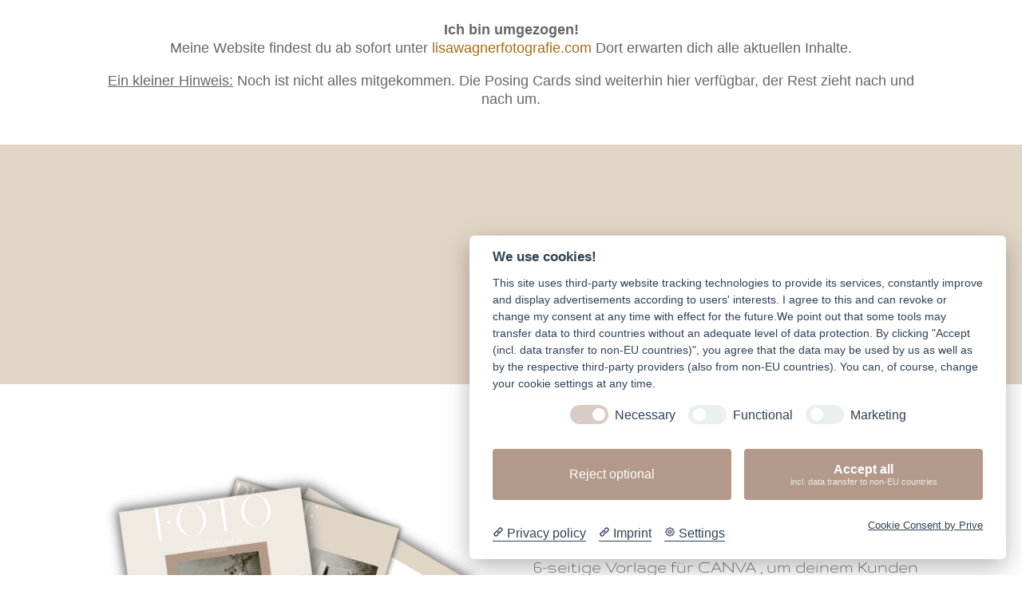

--- FILE ---
content_type: text/html; charset=UTF-8
request_url: https://www.lisawagnerfotografie.de/produkt/fotoprodukte-canva-vorlage/
body_size: 60971
content:
<!DOCTYPE html>
<html lang="de">
<head>
	<meta charset="UTF-8" />
<meta http-equiv="X-UA-Compatible" content="IE=edge">
	<link rel="pingback" href="https://www.lisawagnerfotografie.de/xmlrpc.php" />

	<script type="text/javascript">
		document.documentElement.className = 'js';
	</script>
	
	<style id="et-divi-userfonts">@font-face { font-family: "Gruppo"; font-display: swap;  src: url("https://www.lisawagnerfotografie.de/wp-content/uploads/et-fonts/Gruppo-Regular.ttf") format("truetype"); }</style><meta name='robots' content='index, follow, max-image-preview:large, max-snippet:-1, max-video-preview:-1' />
<script>window._wca = window._wca || [];</script>
<script type="text/javascript">
			let jqueryParams=[],jQuery=function(r){return jqueryParams=[...jqueryParams,r],jQuery},$=function(r){return jqueryParams=[...jqueryParams,r],$};window.jQuery=jQuery,window.$=jQuery;let customHeadScripts=!1;jQuery.fn=jQuery.prototype={},$.fn=jQuery.prototype={},jQuery.noConflict=function(r){if(window.jQuery)return jQuery=window.jQuery,$=window.jQuery,customHeadScripts=!0,jQuery.noConflict},jQuery.ready=function(r){jqueryParams=[...jqueryParams,r]},$.ready=function(r){jqueryParams=[...jqueryParams,r]},jQuery.load=function(r){jqueryParams=[...jqueryParams,r]},$.load=function(r){jqueryParams=[...jqueryParams,r]},jQuery.fn.ready=function(r){jqueryParams=[...jqueryParams,r]},$.fn.ready=function(r){jqueryParams=[...jqueryParams,r]};</script>
	<!-- This site is optimized with the Yoast SEO plugin v26.7 - https://yoast.com/wordpress/plugins/seo/ -->
	<title>Fotoprodukte Canva-Vorlage - Lisa Wagner Fotografie</title>
	<meta name="description" content="Biete deinen Kunden den perfekten Kundenservice und erhalte tief emotionale Bilder, indem du Shooting-Guides in minutenschnelle für deine Kunden erstellst." />
	<link rel="canonical" href="https://www.lisawagnerfotografie.de/produkt/fotoprodukte-canva-vorlage/" />
	<meta property="og:locale" content="de_DE" />
	<meta property="og:type" content="article" />
	<meta property="og:title" content="Fotoprodukte Canva-Vorlage - Lisa Wagner Fotografie" />
	<meta property="og:description" content="Biete deinen Kunden den perfekten Kundenservice und erhalte tief emotionale Bilder, indem du Shooting-Guides in minutenschnelle für deine Kunden erstellst." />
	<meta property="og:url" content="https://www.lisawagnerfotografie.de/produkt/fotoprodukte-canva-vorlage/" />
	<meta property="og:site_name" content="Lisa Wagner Fotografie" />
	<meta property="article:modified_time" content="2024-07-01T13:07:29+00:00" />
	<meta property="og:image" content="https://www.lisawagnerfotografie.de/wp-content/uploads/2023/06/Fotoprodukte-Produktbild.png" />
	<meta property="og:image:width" content="2000" />
	<meta property="og:image:height" content="2000" />
	<meta property="og:image:type" content="image/png" />
	<meta name="twitter:card" content="summary_large_image" />
	<meta name="twitter:label1" content="Geschätzte Lesezeit" />
	<meta name="twitter:data1" content="10 Minuten" />
	<script type="application/ld+json" class="yoast-schema-graph">{"@context":"https://schema.org","@graph":[{"@type":"WebPage","@id":"https://www.lisawagnerfotografie.de/produkt/fotoprodukte-canva-vorlage/","url":"https://www.lisawagnerfotografie.de/produkt/fotoprodukte-canva-vorlage/","name":"Fotoprodukte Canva-Vorlage - Lisa Wagner Fotografie","isPartOf":{"@id":"https://www.lisawagnerfotografie.de/#website"},"primaryImageOfPage":{"@id":"https://www.lisawagnerfotografie.de/produkt/fotoprodukte-canva-vorlage/#primaryimage"},"image":{"@id":"https://www.lisawagnerfotografie.de/produkt/fotoprodukte-canva-vorlage/#primaryimage"},"thumbnailUrl":"https://i0.wp.com/www.lisawagnerfotografie.de/wp-content/uploads/2023/06/Fotoprodukte-Produktbild.png?fit=2000%2C2000&ssl=1","datePublished":"2023-06-21T20:58:18+00:00","dateModified":"2024-07-01T13:07:29+00:00","description":"Biete deinen Kunden den perfekten Kundenservice und erhalte tief emotionale Bilder, indem du Shooting-Guides in minutenschnelle für deine Kunden erstellst.","breadcrumb":{"@id":"https://www.lisawagnerfotografie.de/produkt/fotoprodukte-canva-vorlage/#breadcrumb"},"inLanguage":"de","potentialAction":[{"@type":"ReadAction","target":["https://www.lisawagnerfotografie.de/produkt/fotoprodukte-canva-vorlage/"]}]},{"@type":"ImageObject","inLanguage":"de","@id":"https://www.lisawagnerfotografie.de/produkt/fotoprodukte-canva-vorlage/#primaryimage","url":"https://i0.wp.com/www.lisawagnerfotografie.de/wp-content/uploads/2023/06/Fotoprodukte-Produktbild.png?fit=2000%2C2000&ssl=1","contentUrl":"https://i0.wp.com/www.lisawagnerfotografie.de/wp-content/uploads/2023/06/Fotoprodukte-Produktbild.png?fit=2000%2C2000&ssl=1","width":2000,"height":2000},{"@type":"BreadcrumbList","@id":"https://www.lisawagnerfotografie.de/produkt/fotoprodukte-canva-vorlage/#breadcrumb","itemListElement":[{"@type":"ListItem","position":1,"name":"Startseite","item":"https://www.lisawagnerfotografie.de/"},{"@type":"ListItem","position":2,"name":"Für Fotografen &#8211; Lisa Wagner Fotografie","item":"https://www.lisawagnerfotografie.de/fuer-fotografen-lisa-wagner-fotografie/"},{"@type":"ListItem","position":3,"name":"Fotoprodukte Canva-Vorlage"}]},{"@type":"WebSite","@id":"https://www.lisawagnerfotografie.de/#website","url":"https://www.lisawagnerfotografie.de/","name":"Lisa Wagner Fotografie","description":"Fotografie und Fotoshootings für Familien, Paare, Kinder, Schwangere, Singles","potentialAction":[{"@type":"SearchAction","target":{"@type":"EntryPoint","urlTemplate":"https://www.lisawagnerfotografie.de/?s={search_term_string}"},"query-input":{"@type":"PropertyValueSpecification","valueRequired":true,"valueName":"search_term_string"}}],"inLanguage":"de"}]}</script>
	<!-- / Yoast SEO plugin. -->


<link rel='dns-prefetch' href='//stats.wp.com' />
<link rel='preconnect' href='//i0.wp.com' />
<link rel='preconnect' href='//c0.wp.com' />
<link rel="alternate" type="application/rss+xml" title="Lisa Wagner Fotografie &raquo; Feed" href="https://www.lisawagnerfotografie.de/feed/" />
<link rel="alternate" type="application/rss+xml" title="Lisa Wagner Fotografie &raquo; Kommentar-Feed" href="https://www.lisawagnerfotografie.de/comments/feed/" />
<link rel="alternate" type="application/rss+xml" title="Lisa Wagner Fotografie &raquo; Fotoprodukte Canva-Vorlage-Kommentar-Feed" href="https://www.lisawagnerfotografie.de/produkt/fotoprodukte-canva-vorlage/feed/" />
<link rel="alternate" title="oEmbed (JSON)" type="application/json+oembed" href="https://www.lisawagnerfotografie.de/wp-json/oembed/1.0/embed?url=https%3A%2F%2Fwww.lisawagnerfotografie.de%2Fprodukt%2Ffotoprodukte-canva-vorlage%2F" />
<link rel="alternate" title="oEmbed (XML)" type="text/xml+oembed" href="https://www.lisawagnerfotografie.de/wp-json/oembed/1.0/embed?url=https%3A%2F%2Fwww.lisawagnerfotografie.de%2Fprodukt%2Ffotoprodukte-canva-vorlage%2F&#038;format=xml" />
<meta content="Divi Child-Theme v.1.0.0" name="generator"/><link rel='stylesheet' id='german-market-blocks-integrations-css' href='https://www.lisawagnerfotografie.de/wp-content/plugins/woocommerce-german-market/german-market-blocks/build/integrations.css?ver=3.46.1' type='text/css' media='all' />
<link rel='stylesheet' id='german-market-checkout-block-checkboxes-css' href='https://www.lisawagnerfotografie.de/wp-content/plugins/woocommerce-german-market/german-market-blocks/build/blocks/checkout-checkboxes/style-index.css?ver=3.46.1' type='text/css' media='all' />
<link rel='stylesheet' id='german-market-checkout-block-eu-vat-id-css' href='https://www.lisawagnerfotografie.de/wp-content/plugins/woocommerce-german-market/german-market-blocks/build/blocks/eu-vat-id/style-index.css?ver=3.46.1' type='text/css' media='all' />
<link rel='stylesheet' id='dipi-popup-maker-popup-effect-css' href='https://www.lisawagnerfotografie.de/wp-content/plugins/divi-pixel/dist/public/css/popup_effect.min.css?ver=1.0.0' type='text/css' media='all' />
<link rel='stylesheet' id='dipi_font-css' href='https://www.lisawagnerfotografie.de/wp-content/plugins/divi-pixel/dist/admin/css/dipi-font.min.css?ver=1.0.0' type='text/css' media='all' />
<link rel='stylesheet' id='dipi_general-css' href='https://www.lisawagnerfotografie.de/wp-content/plugins/divi-pixel/dist/public/css/general.min.css?ver=2.36.4' type='text/css' media='all' />
<link rel='stylesheet' id='maintenance-mode-for-woocommerce-css' href='https://www.lisawagnerfotografie.de/wp-content/plugins/maintenance-mode-for-woocommerce/public/css/nf-maintenance-public.css?ver=1.2.2' type='text/css' media='all' />
<link rel='stylesheet' id='photoswipe-css' href='https://c0.wp.com/p/woocommerce/10.4.3/assets/css/photoswipe/photoswipe.min.css' type='text/css' media='all' />
<link rel='stylesheet' id='photoswipe-default-skin-css' href='https://c0.wp.com/p/woocommerce/10.4.3/assets/css/photoswipe/default-skin/default-skin.min.css' type='text/css' media='all' />
<link rel='stylesheet' id='woocommerce-layout-css' href='https://c0.wp.com/p/woocommerce/10.4.3/assets/css/woocommerce-layout.css' type='text/css' media='all' />
<style id='woocommerce-layout-inline-css' type='text/css'>

	.infinite-scroll .woocommerce-pagination {
		display: none;
	}
/*# sourceURL=woocommerce-layout-inline-css */
</style>
<link rel='stylesheet' id='woocommerce-smallscreen-css' href='https://c0.wp.com/p/woocommerce/10.4.3/assets/css/woocommerce-smallscreen.css' type='text/css' media='only screen and (max-width: 768px)' />
<link rel='stylesheet' id='woocommerce-general-css' href='https://c0.wp.com/p/woocommerce/10.4.3/assets/css/woocommerce.css' type='text/css' media='all' />
<style id='woocommerce-inline-inline-css' type='text/css'>
.woocommerce form .form-row .required { visibility: visible; }
/*# sourceURL=woocommerce-inline-inline-css */
</style>
<link rel='stylesheet' id='et_monarch-css-css' href='https://www.lisawagnerfotografie.de/wp-content/plugins/monarch/css/style.css?ver=1.4.14' type='text/css' media='all' />
<style id='divi-style-parent-inline-inline-css' type='text/css'>
/*!
Theme Name: Divi
Theme URI: http://www.elegantthemes.com/gallery/divi/
Version: 4.27.4
Description: Smart. Flexible. Beautiful. Divi is the most powerful theme in our collection.
Author: Elegant Themes
Author URI: http://www.elegantthemes.com
License: GNU General Public License v2
License URI: http://www.gnu.org/licenses/gpl-2.0.html
*/

a,abbr,acronym,address,applet,b,big,blockquote,body,center,cite,code,dd,del,dfn,div,dl,dt,em,fieldset,font,form,h1,h2,h3,h4,h5,h6,html,i,iframe,img,ins,kbd,label,legend,li,object,ol,p,pre,q,s,samp,small,span,strike,strong,sub,sup,tt,u,ul,var{margin:0;padding:0;border:0;outline:0;font-size:100%;-ms-text-size-adjust:100%;-webkit-text-size-adjust:100%;vertical-align:baseline;background:transparent}body{line-height:1}ol,ul{list-style:none}blockquote,q{quotes:none}blockquote:after,blockquote:before,q:after,q:before{content:"";content:none}blockquote{margin:20px 0 30px;border-left:5px solid;padding-left:20px}:focus{outline:0}del{text-decoration:line-through}pre{overflow:auto;padding:10px}figure{margin:0}table{border-collapse:collapse;border-spacing:0}article,aside,footer,header,hgroup,nav,section{display:block}body{font-family:Open Sans,Arial,sans-serif;font-size:14px;color:#666;background-color:#fff;line-height:1.7em;font-weight:500;-webkit-font-smoothing:antialiased;-moz-osx-font-smoothing:grayscale}body.page-template-page-template-blank-php #page-container{padding-top:0!important}body.et_cover_background{background-size:cover!important;background-position:top!important;background-repeat:no-repeat!important;background-attachment:fixed}a{color:#2ea3f2}a,a:hover{text-decoration:none}p{padding-bottom:1em}p:not(.has-background):last-of-type{padding-bottom:0}p.et_normal_padding{padding-bottom:1em}strong{font-weight:700}cite,em,i{font-style:italic}code,pre{font-family:Courier New,monospace;margin-bottom:10px}ins{text-decoration:none}sub,sup{height:0;line-height:1;position:relative;vertical-align:baseline}sup{bottom:.8em}sub{top:.3em}dl{margin:0 0 1.5em}dl dt{font-weight:700}dd{margin-left:1.5em}blockquote p{padding-bottom:0}embed,iframe,object,video{max-width:100%}h1,h2,h3,h4,h5,h6{color:#333;padding-bottom:10px;line-height:1em;font-weight:500}h1 a,h2 a,h3 a,h4 a,h5 a,h6 a{color:inherit}h1{font-size:30px}h2{font-size:26px}h3{font-size:22px}h4{font-size:18px}h5{font-size:16px}h6{font-size:14px}input{-webkit-appearance:none}input[type=checkbox]{-webkit-appearance:checkbox}input[type=radio]{-webkit-appearance:radio}input.text,input.title,input[type=email],input[type=password],input[type=tel],input[type=text],select,textarea{background-color:#fff;border:1px solid #bbb;padding:2px;color:#4e4e4e}input.text:focus,input.title:focus,input[type=text]:focus,select:focus,textarea:focus{border-color:#2d3940;color:#3e3e3e}input.text,input.title,input[type=text],select,textarea{margin:0}textarea{padding:4px}button,input,select,textarea{font-family:inherit}img{max-width:100%;height:auto}.clearfix:after{visibility:hidden;display:block;font-size:0;content:" ";clear:both;height:0}.clear{clear:both}br.clear{margin:0;padding:0}.pagination{clear:both}#et_search_icon:hover,.et-social-icon a:hover,.et_password_protected_form .et_submit_button,.form-submit .et_pb_buttontton.alt.disabled,.nav-single a,.posted_in a{color:#2ea3f2}.et-search-form,blockquote{border-color:#2ea3f2}#main-content{background-color:#fff}.container{width:80%;max-width:1080px;margin:auto;position:relative}body:not(.et-tb) #main-content .container,body:not(.et-tb-has-header) #main-content .container{padding-top:58px}.et_full_width_page #main-content .container:before{display:none}.main_title{margin-bottom:20px}.et_password_protected_form .et_submit_button:hover,.form-submit .et_pb_button:hover{background:rgba(0,0,0,.05)}.et_button_icon_visible .et_pb_button{padding-right:2em;padding-left:.7em}.et_button_icon_visible .et_pb_button:after{opacity:1;margin-left:0}.et_button_left .et_pb_button:hover:after{left:.15em}.et_button_left .et_pb_button:after{margin-left:0;left:1em}.et_button_icon_visible.et_button_left .et_pb_button,.et_button_left .et_pb_button:hover,.et_button_left .et_pb_module .et_pb_button:hover{padding-left:2em;padding-right:.7em}.et_button_icon_visible.et_button_left .et_pb_button:after,.et_button_left .et_pb_button:hover:after{left:.15em}.et_password_protected_form .et_submit_button:hover,.form-submit .et_pb_button:hover{padding:.3em 1em}.et_button_no_icon .et_pb_button:after{display:none}.et_button_no_icon.et_button_icon_visible.et_button_left .et_pb_button,.et_button_no_icon.et_button_left .et_pb_button:hover,.et_button_no_icon .et_pb_button,.et_button_no_icon .et_pb_button:hover{padding:.3em 1em!important}.et_button_custom_icon .et_pb_button:after{line-height:1.7em}.et_button_custom_icon.et_button_icon_visible .et_pb_button:after,.et_button_custom_icon .et_pb_button:hover:after{margin-left:.3em}#left-area .post_format-post-format-gallery .wp-block-gallery:first-of-type{padding:0;margin-bottom:-16px}.entry-content table:not(.variations){border:1px solid #eee;margin:0 0 15px;text-align:left;width:100%}.entry-content thead th,.entry-content tr th{color:#555;font-weight:700;padding:9px 24px}.entry-content tr td{border-top:1px solid #eee;padding:6px 24px}#left-area ul,.entry-content ul,.et-l--body ul,.et-l--footer ul,.et-l--header ul{list-style-type:disc;padding:0 0 23px 1em;line-height:26px}#left-area ol,.entry-content ol,.et-l--body ol,.et-l--footer ol,.et-l--header ol{list-style-type:decimal;list-style-position:inside;padding:0 0 23px;line-height:26px}#left-area ul li ul,.entry-content ul li ol{padding:2px 0 2px 20px}#left-area ol li ul,.entry-content ol li ol,.et-l--body ol li ol,.et-l--footer ol li ol,.et-l--header ol li ol{padding:2px 0 2px 35px}#left-area ul.wp-block-gallery{display:-webkit-box;display:-ms-flexbox;display:flex;-ms-flex-wrap:wrap;flex-wrap:wrap;list-style-type:none;padding:0}#left-area ul.products{padding:0!important;line-height:1.7!important;list-style:none!important}.gallery-item a{display:block}.gallery-caption,.gallery-item a{width:90%}#wpadminbar{z-index:100001}#left-area .post-meta{font-size:14px;padding-bottom:15px}#left-area .post-meta a{text-decoration:none;color:#666}#left-area .et_featured_image{padding-bottom:7px}.single .post{padding-bottom:25px}body.single .et_audio_content{margin-bottom:-6px}.nav-single a{text-decoration:none;color:#2ea3f2;font-size:14px;font-weight:400}.nav-previous{float:left}.nav-next{float:right}.et_password_protected_form p input{background-color:#eee;border:none!important;width:100%!important;border-radius:0!important;font-size:14px;color:#999!important;padding:16px!important;-webkit-box-sizing:border-box;box-sizing:border-box}.et_password_protected_form label{display:none}.et_password_protected_form .et_submit_button{font-family:inherit;display:block;float:right;margin:8px auto 0;cursor:pointer}.post-password-required p.nocomments.container{max-width:100%}.post-password-required p.nocomments.container:before{display:none}.aligncenter,div.post .new-post .aligncenter{display:block;margin-left:auto;margin-right:auto}.wp-caption{border:1px solid #ddd;text-align:center;background-color:#f3f3f3;margin-bottom:10px;max-width:96%;padding:8px}.wp-caption.alignleft{margin:0 30px 20px 0}.wp-caption.alignright{margin:0 0 20px 30px}.wp-caption img{margin:0;padding:0;border:0}.wp-caption p.wp-caption-text{font-size:12px;padding:0 4px 5px;margin:0}.alignright{float:right}.alignleft{float:left}img.alignleft{display:inline;float:left;margin-right:15px}img.alignright{display:inline;float:right;margin-left:15px}.page.et_pb_pagebuilder_layout #main-content{background-color:transparent}body #main-content .et_builder_inner_content>h1,body #main-content .et_builder_inner_content>h2,body #main-content .et_builder_inner_content>h3,body #main-content .et_builder_inner_content>h4,body #main-content .et_builder_inner_content>h5,body #main-content .et_builder_inner_content>h6{line-height:1.4em}body #main-content .et_builder_inner_content>p{line-height:1.7em}.wp-block-pullquote{margin:20px 0 30px}.wp-block-pullquote.has-background blockquote{border-left:none}.wp-block-group.has-background{padding:1.5em 1.5em .5em}@media (min-width:981px){#left-area{width:79.125%;padding-bottom:23px}#main-content .container:before{content:"";position:absolute;top:0;height:100%;width:1px;background-color:#e2e2e2}.et_full_width_page #left-area,.et_no_sidebar #left-area{float:none;width:100%!important}.et_full_width_page #left-area{padding-bottom:0}.et_no_sidebar #main-content .container:before{display:none}}@media (max-width:980px){#page-container{padding-top:80px}.et-tb #page-container,.et-tb-has-header #page-container{padding-top:0!important}#left-area,#sidebar{width:100%!important}#main-content .container:before{display:none!important}.et_full_width_page .et_gallery_item:nth-child(4n+1){clear:none}}@media print{#page-container{padding-top:0!important}}#wp-admin-bar-et-use-visual-builder a:before{font-family:ETmodules!important;content:"\e625";font-size:30px!important;width:28px;margin-top:-3px;color:#974df3!important}#wp-admin-bar-et-use-visual-builder:hover a:before{color:#fff!important}#wp-admin-bar-et-use-visual-builder:hover a,#wp-admin-bar-et-use-visual-builder a:hover{transition:background-color .5s ease;-webkit-transition:background-color .5s ease;-moz-transition:background-color .5s ease;background-color:#7e3bd0!important;color:#fff!important}* html .clearfix,:first-child+html .clearfix{zoom:1}.iphone .et_pb_section_video_bg video::-webkit-media-controls-start-playback-button{display:none!important;-webkit-appearance:none}.et_mobile_device .et_pb_section_parallax .et_pb_parallax_css{background-attachment:scroll}.et-social-facebook a.icon:before{content:"\e093"}.et-social-twitter a.icon:before{content:"\e094"}.et-social-google-plus a.icon:before{content:"\e096"}.et-social-instagram a.icon:before{content:"\e09a"}.et-social-rss a.icon:before{content:"\e09e"}.ai1ec-single-event:after{content:" ";display:table;clear:both}.evcal_event_details .evcal_evdata_cell .eventon_details_shading_bot.eventon_details_shading_bot{z-index:3}.wp-block-divi-layout{margin-bottom:1em}*{-webkit-box-sizing:border-box;box-sizing:border-box}#et-info-email:before,#et-info-phone:before,#et_search_icon:before,.comment-reply-link:after,.et-cart-info span:before,.et-pb-arrow-next:before,.et-pb-arrow-prev:before,.et-social-icon a:before,.et_audio_container .mejs-playpause-button button:before,.et_audio_container .mejs-volume-button button:before,.et_overlay:before,.et_password_protected_form .et_submit_button:after,.et_pb_button:after,.et_pb_contact_reset:after,.et_pb_contact_submit:after,.et_pb_font_icon:before,.et_pb_newsletter_button:after,.et_pb_pricing_table_button:after,.et_pb_promo_button:after,.et_pb_testimonial:before,.et_pb_toggle_title:before,.form-submit .et_pb_button:after,.mobile_menu_bar:before,a.et_pb_more_button:after{font-family:ETmodules!important;speak:none;font-style:normal;font-weight:400;-webkit-font-feature-settings:normal;font-feature-settings:normal;font-variant:normal;text-transform:none;line-height:1;-webkit-font-smoothing:antialiased;-moz-osx-font-smoothing:grayscale;text-shadow:0 0;direction:ltr}.et-pb-icon,.et_pb_custom_button_icon.et_pb_button:after,.et_pb_login .et_pb_custom_button_icon.et_pb_button:after,.et_pb_woo_custom_button_icon .button.et_pb_custom_button_icon.et_pb_button:after,.et_pb_woo_custom_button_icon .button.et_pb_custom_button_icon.et_pb_button:hover:after{content:attr(data-icon)}.et-pb-icon{font-family:ETmodules;speak:none;font-weight:400;-webkit-font-feature-settings:normal;font-feature-settings:normal;font-variant:normal;text-transform:none;line-height:1;-webkit-font-smoothing:antialiased;font-size:96px;font-style:normal;display:inline-block;-webkit-box-sizing:border-box;box-sizing:border-box;direction:ltr}#et-ajax-saving{display:none;-webkit-transition:background .3s,-webkit-box-shadow .3s;transition:background .3s,-webkit-box-shadow .3s;transition:background .3s,box-shadow .3s;transition:background .3s,box-shadow .3s,-webkit-box-shadow .3s;-webkit-box-shadow:rgba(0,139,219,.247059) 0 0 60px;box-shadow:0 0 60px rgba(0,139,219,.247059);position:fixed;top:50%;left:50%;width:50px;height:50px;background:#fff;border-radius:50px;margin:-25px 0 0 -25px;z-index:999999;text-align:center}#et-ajax-saving img{margin:9px}.et-safe-mode-indicator,.et-safe-mode-indicator:focus,.et-safe-mode-indicator:hover{-webkit-box-shadow:0 5px 10px rgba(41,196,169,.15);box-shadow:0 5px 10px rgba(41,196,169,.15);background:#29c4a9;color:#fff;font-size:14px;font-weight:600;padding:12px;line-height:16px;border-radius:3px;position:fixed;bottom:30px;right:30px;z-index:999999;text-decoration:none;font-family:Open Sans,sans-serif;-webkit-font-smoothing:antialiased;-moz-osx-font-smoothing:grayscale}.et_pb_button{font-size:20px;font-weight:500;padding:.3em 1em;line-height:1.7em!important;background-color:transparent;background-size:cover;background-position:50%;background-repeat:no-repeat;border:2px solid;border-radius:3px;-webkit-transition-duration:.2s;transition-duration:.2s;-webkit-transition-property:all!important;transition-property:all!important}.et_pb_button,.et_pb_button_inner{position:relative}.et_pb_button:hover,.et_pb_module .et_pb_button:hover{border:2px solid transparent;padding:.3em 2em .3em .7em}.et_pb_button:hover{background-color:hsla(0,0%,100%,.2)}.et_pb_bg_layout_light.et_pb_button:hover,.et_pb_bg_layout_light .et_pb_button:hover{background-color:rgba(0,0,0,.05)}.et_pb_button:after,.et_pb_button:before{font-size:32px;line-height:1em;content:"\35";opacity:0;position:absolute;margin-left:-1em;-webkit-transition:all .2s;transition:all .2s;text-transform:none;-webkit-font-feature-settings:"kern" off;font-feature-settings:"kern" off;font-variant:none;font-style:normal;font-weight:400;text-shadow:none}.et_pb_button.et_hover_enabled:hover:after,.et_pb_button.et_pb_hovered:hover:after{-webkit-transition:none!important;transition:none!important}.et_pb_button:before{display:none}.et_pb_button:hover:after{opacity:1;margin-left:0}.et-db #et-boc .et-l h1 a,.et-db #et-boc .et-l h2 a,.et-db #et-boc .et-l h3 a,.et-db #et-boc .et-l h4 a,.et-db #et-boc .et-l h5 a,.et-db #et-boc .et-l h6 a{color:inherit}.et-db #et-boc .et-l.et-l--header .et_builder_inner_content{z-index:2}.et-db #et-boc .et-l *{-webkit-box-sizing:border-box;box-sizing:border-box}.et-db #et-boc .et-l #et-info-email:before,.et-db #et-boc .et-l #et-info-phone:before,.et-db #et-boc .et-l #et_search_icon:before,.et-db #et-boc .et-l .comment-reply-link:after,.et-db #et-boc .et-l .et-cart-info span:before,.et-db #et-boc .et-l .et-pb-arrow-next:before,.et-db #et-boc .et-l .et-pb-arrow-prev:before,.et-db #et-boc .et-l .et-social-icon a:before,.et-db #et-boc .et-l .et_audio_container .mejs-playpause-button button:before,.et-db #et-boc .et-l .et_audio_container .mejs-volume-button button:before,.et-db #et-boc .et-l .et_overlay:before,.et-db #et-boc .et-l .et_password_protected_form .et_submit_button:after,.et-db #et-boc .et-l .et_pb_button:after,.et-db #et-boc .et-l .et_pb_contact_reset:after,.et-db #et-boc .et-l .et_pb_contact_submit:after,.et-db #et-boc .et-l .et_pb_font_icon:before,.et-db #et-boc .et-l .et_pb_newsletter_button:after,.et-db #et-boc .et-l .et_pb_pricing_table_button:after,.et-db #et-boc .et-l .et_pb_promo_button:after,.et-db #et-boc .et-l .et_pb_testimonial:before,.et-db #et-boc .et-l .et_pb_toggle_title:before,.et-db #et-boc .et-l .form-submit .et_pb_button:after,.et-db #et-boc .et-l .mobile_menu_bar:before,.et-db #et-boc .et-l a.et_pb_more_button:after{font-family:ETmodules!important;speak:none;font-style:normal;font-weight:400;-webkit-font-feature-settings:normal;font-feature-settings:normal;font-variant:normal;text-transform:none;line-height:1;-webkit-font-smoothing:antialiased;-moz-osx-font-smoothing:grayscale;text-shadow:0 0;direction:ltr}.et-db #et-boc .et-l .et_pb_custom_button_icon.et_pb_button:after,.et-db #et-boc .et-l .et_pb_login .et_pb_custom_button_icon.et_pb_button:after,.et-db #et-boc .et-l .et_pb_woo_custom_button_icon .button.et_pb_custom_button_icon.et_pb_button:after,.et-db #et-boc .et-l .et_pb_woo_custom_button_icon .button.et_pb_custom_button_icon.et_pb_button:hover:after{content:attr(data-icon)}.et-db #et-boc .et-l .et-pb-icon{font-family:ETmodules;content:attr(data-icon);speak:none;font-weight:400;-webkit-font-feature-settings:normal;font-feature-settings:normal;font-variant:normal;text-transform:none;line-height:1;-webkit-font-smoothing:antialiased;font-size:96px;font-style:normal;display:inline-block;-webkit-box-sizing:border-box;box-sizing:border-box;direction:ltr}.et-db #et-boc .et-l #et-ajax-saving{display:none;-webkit-transition:background .3s,-webkit-box-shadow .3s;transition:background .3s,-webkit-box-shadow .3s;transition:background .3s,box-shadow .3s;transition:background .3s,box-shadow .3s,-webkit-box-shadow .3s;-webkit-box-shadow:rgba(0,139,219,.247059) 0 0 60px;box-shadow:0 0 60px rgba(0,139,219,.247059);position:fixed;top:50%;left:50%;width:50px;height:50px;background:#fff;border-radius:50px;margin:-25px 0 0 -25px;z-index:999999;text-align:center}.et-db #et-boc .et-l #et-ajax-saving img{margin:9px}.et-db #et-boc .et-l .et-safe-mode-indicator,.et-db #et-boc .et-l .et-safe-mode-indicator:focus,.et-db #et-boc .et-l .et-safe-mode-indicator:hover{-webkit-box-shadow:0 5px 10px rgba(41,196,169,.15);box-shadow:0 5px 10px rgba(41,196,169,.15);background:#29c4a9;color:#fff;font-size:14px;font-weight:600;padding:12px;line-height:16px;border-radius:3px;position:fixed;bottom:30px;right:30px;z-index:999999;text-decoration:none;font-family:Open Sans,sans-serif;-webkit-font-smoothing:antialiased;-moz-osx-font-smoothing:grayscale}.et-db #et-boc .et-l .et_pb_button{font-size:20px;font-weight:500;padding:.3em 1em;line-height:1.7em!important;background-color:transparent;background-size:cover;background-position:50%;background-repeat:no-repeat;position:relative;border:2px solid;border-radius:3px;-webkit-transition-duration:.2s;transition-duration:.2s;-webkit-transition-property:all!important;transition-property:all!important}.et-db #et-boc .et-l .et_pb_button_inner{position:relative}.et-db #et-boc .et-l .et_pb_button:hover,.et-db #et-boc .et-l .et_pb_module .et_pb_button:hover{border:2px solid transparent;padding:.3em 2em .3em .7em}.et-db #et-boc .et-l .et_pb_button:hover{background-color:hsla(0,0%,100%,.2)}.et-db #et-boc .et-l .et_pb_bg_layout_light.et_pb_button:hover,.et-db #et-boc .et-l .et_pb_bg_layout_light .et_pb_button:hover{background-color:rgba(0,0,0,.05)}.et-db #et-boc .et-l .et_pb_button:after,.et-db #et-boc .et-l .et_pb_button:before{font-size:32px;line-height:1em;content:"\35";opacity:0;position:absolute;margin-left:-1em;-webkit-transition:all .2s;transition:all .2s;text-transform:none;-webkit-font-feature-settings:"kern" off;font-feature-settings:"kern" off;font-variant:none;font-style:normal;font-weight:400;text-shadow:none}.et-db #et-boc .et-l .et_pb_button.et_hover_enabled:hover:after,.et-db #et-boc .et-l .et_pb_button.et_pb_hovered:hover:after{-webkit-transition:none!important;transition:none!important}.et-db #et-boc .et-l .et_pb_button:before{display:none}.et-db #et-boc .et-l .et_pb_button:hover:after{opacity:1;margin-left:0}.et-db #et-boc .et-l .et_pb_column_1_3 h1,.et-db #et-boc .et-l .et_pb_column_1_4 h1,.et-db #et-boc .et-l .et_pb_column_1_5 h1,.et-db #et-boc .et-l .et_pb_column_1_6 h1,.et-db #et-boc .et-l .et_pb_column_2_5 h1{font-size:26px}.et-db #et-boc .et-l .et_pb_column_1_3 h2,.et-db #et-boc .et-l .et_pb_column_1_4 h2,.et-db #et-boc .et-l .et_pb_column_1_5 h2,.et-db #et-boc .et-l .et_pb_column_1_6 h2,.et-db #et-boc .et-l .et_pb_column_2_5 h2{font-size:23px}.et-db #et-boc .et-l .et_pb_column_1_3 h3,.et-db #et-boc .et-l .et_pb_column_1_4 h3,.et-db #et-boc .et-l .et_pb_column_1_5 h3,.et-db #et-boc .et-l .et_pb_column_1_6 h3,.et-db #et-boc .et-l .et_pb_column_2_5 h3{font-size:20px}.et-db #et-boc .et-l .et_pb_column_1_3 h4,.et-db #et-boc .et-l .et_pb_column_1_4 h4,.et-db #et-boc .et-l .et_pb_column_1_5 h4,.et-db #et-boc .et-l .et_pb_column_1_6 h4,.et-db #et-boc .et-l .et_pb_column_2_5 h4{font-size:18px}.et-db #et-boc .et-l .et_pb_column_1_3 h5,.et-db #et-boc .et-l .et_pb_column_1_4 h5,.et-db #et-boc .et-l .et_pb_column_1_5 h5,.et-db #et-boc .et-l .et_pb_column_1_6 h5,.et-db #et-boc .et-l .et_pb_column_2_5 h5{font-size:16px}.et-db #et-boc .et-l .et_pb_column_1_3 h6,.et-db #et-boc .et-l .et_pb_column_1_4 h6,.et-db #et-boc .et-l .et_pb_column_1_5 h6,.et-db #et-boc .et-l .et_pb_column_1_6 h6,.et-db #et-boc .et-l .et_pb_column_2_5 h6{font-size:15px}.et-db #et-boc .et-l .et_pb_bg_layout_dark,.et-db #et-boc .et-l .et_pb_bg_layout_dark h1,.et-db #et-boc .et-l .et_pb_bg_layout_dark h2,.et-db #et-boc .et-l .et_pb_bg_layout_dark h3,.et-db #et-boc .et-l .et_pb_bg_layout_dark h4,.et-db #et-boc .et-l .et_pb_bg_layout_dark h5,.et-db #et-boc .et-l .et_pb_bg_layout_dark h6{color:#fff!important}.et-db #et-boc .et-l .et_pb_module.et_pb_text_align_left{text-align:left}.et-db #et-boc .et-l .et_pb_module.et_pb_text_align_center{text-align:center}.et-db #et-boc .et-l .et_pb_module.et_pb_text_align_right{text-align:right}.et-db #et-boc .et-l .et_pb_module.et_pb_text_align_justified{text-align:justify}.et-db #et-boc .et-l .clearfix:after{visibility:hidden;display:block;font-size:0;content:" ";clear:both;height:0}.et-db #et-boc .et-l .et_pb_bg_layout_light .et_pb_more_button{color:#2ea3f2}.et-db #et-boc .et-l .et_builder_inner_content{position:relative;z-index:1}header .et-db #et-boc .et-l .et_builder_inner_content{z-index:2}.et-db #et-boc .et-l .et_pb_css_mix_blend_mode_passthrough{mix-blend-mode:unset!important}.et-db #et-boc .et-l .et_pb_image_container{margin:-20px -20px 29px}.et-db #et-boc .et-l .et_pb_module_inner{position:relative}.et-db #et-boc .et-l .et_hover_enabled_preview{z-index:2}.et-db #et-boc .et-l .et_hover_enabled:hover{position:relative;z-index:2}.et-db #et-boc .et-l .et_pb_all_tabs,.et-db #et-boc .et-l .et_pb_module,.et-db #et-boc .et-l .et_pb_posts_nav a,.et-db #et-boc .et-l .et_pb_tab,.et-db #et-boc .et-l .et_pb_with_background{position:relative;background-size:cover;background-position:50%;background-repeat:no-repeat}.et-db #et-boc .et-l .et_pb_background_mask,.et-db #et-boc .et-l .et_pb_background_pattern{bottom:0;left:0;position:absolute;right:0;top:0}.et-db #et-boc .et-l .et_pb_background_mask{background-size:calc(100% + 2px) calc(100% + 2px);background-repeat:no-repeat;background-position:50%;overflow:hidden}.et-db #et-boc .et-l .et_pb_background_pattern{background-position:0 0;background-repeat:repeat}.et-db #et-boc .et-l .et_pb_with_border{position:relative;border:0 solid #333}.et-db #et-boc .et-l .post-password-required .et_pb_row{padding:0;width:100%}.et-db #et-boc .et-l .post-password-required .et_password_protected_form{min-height:0}body.et_pb_pagebuilder_layout.et_pb_show_title .et-db #et-boc .et-l .post-password-required .et_password_protected_form h1,body:not(.et_pb_pagebuilder_layout) .et-db #et-boc .et-l .post-password-required .et_password_protected_form h1{display:none}.et-db #et-boc .et-l .et_pb_no_bg{padding:0!important}.et-db #et-boc .et-l .et_overlay.et_pb_inline_icon:before,.et-db #et-boc .et-l .et_pb_inline_icon:before{content:attr(data-icon)}.et-db #et-boc .et-l .et_pb_more_button{color:inherit;text-shadow:none;text-decoration:none;display:inline-block;margin-top:20px}.et-db #et-boc .et-l .et_parallax_bg_wrap{overflow:hidden;position:absolute;top:0;right:0;bottom:0;left:0}.et-db #et-boc .et-l .et_parallax_bg{background-repeat:no-repeat;background-position:top;background-size:cover;position:absolute;bottom:0;left:0;width:100%;height:100%;display:block}.et-db #et-boc .et-l .et_parallax_bg.et_parallax_bg__hover,.et-db #et-boc .et-l .et_parallax_bg.et_parallax_bg_phone,.et-db #et-boc .et-l .et_parallax_bg.et_parallax_bg_tablet,.et-db #et-boc .et-l .et_parallax_gradient.et_parallax_gradient__hover,.et-db #et-boc .et-l .et_parallax_gradient.et_parallax_gradient_phone,.et-db #et-boc .et-l .et_parallax_gradient.et_parallax_gradient_tablet,.et-db #et-boc .et-l .et_pb_section_parallax_hover:hover .et_parallax_bg:not(.et_parallax_bg__hover),.et-db #et-boc .et-l .et_pb_section_parallax_hover:hover .et_parallax_gradient:not(.et_parallax_gradient__hover){display:none}.et-db #et-boc .et-l .et_pb_section_parallax_hover:hover .et_parallax_bg.et_parallax_bg__hover,.et-db #et-boc .et-l .et_pb_section_parallax_hover:hover .et_parallax_gradient.et_parallax_gradient__hover{display:block}.et-db #et-boc .et-l .et_parallax_gradient{bottom:0;display:block;left:0;position:absolute;right:0;top:0}.et-db #et-boc .et-l .et_pb_module.et_pb_section_parallax,.et-db #et-boc .et-l .et_pb_posts_nav a.et_pb_section_parallax,.et-db #et-boc .et-l .et_pb_tab.et_pb_section_parallax{position:relative}.et-db #et-boc .et-l .et_pb_section_parallax .et_pb_parallax_css,.et-db #et-boc .et-l .et_pb_slides .et_parallax_bg.et_pb_parallax_css{background-attachment:fixed}.et-db #et-boc .et-l body.et-bfb .et_pb_section_parallax .et_pb_parallax_css,.et-db #et-boc .et-l body.et-bfb .et_pb_slides .et_parallax_bg.et_pb_parallax_css{background-attachment:scroll;bottom:auto}.et-db #et-boc .et-l .et_pb_section_parallax.et_pb_column .et_pb_module,.et-db #et-boc .et-l .et_pb_section_parallax.et_pb_row .et_pb_column,.et-db #et-boc .et-l .et_pb_section_parallax.et_pb_row .et_pb_module{z-index:9;position:relative}.et-db #et-boc .et-l .et_pb_more_button:hover:after{opacity:1;margin-left:0}.et-db #et-boc .et-l .et_pb_preload .et_pb_section_video_bg,.et-db #et-boc .et-l .et_pb_preload>div{visibility:hidden}.et-db #et-boc .et-l .et_pb_preload,.et-db #et-boc .et-l .et_pb_section.et_pb_section_video.et_pb_preload{position:relative;background:#464646!important}.et-db #et-boc .et-l .et_pb_preload:before{content:"";position:absolute;top:50%;left:50%;background:url(https://www.lisawagnerfotografie.de/wp-content/themes/Divi/includes/builder/styles/images/preloader.gif) no-repeat;border-radius:32px;width:32px;height:32px;margin:-16px 0 0 -16px}.et-db #et-boc .et-l .box-shadow-overlay{position:absolute;top:0;left:0;width:100%;height:100%;z-index:10;pointer-events:none}.et-db #et-boc .et-l .et_pb_section>.box-shadow-overlay~.et_pb_row{z-index:11}.et-db #et-boc .et-l body.safari .section_has_divider{will-change:transform}.et-db #et-boc .et-l .et_pb_row>.box-shadow-overlay{z-index:8}.et-db #et-boc .et-l .has-box-shadow-overlay{position:relative}.et-db #et-boc .et-l .et_clickable{cursor:pointer}.et-db #et-boc .et-l .screen-reader-text{border:0;clip:rect(1px,1px,1px,1px);-webkit-clip-path:inset(50%);clip-path:inset(50%);height:1px;margin:-1px;overflow:hidden;padding:0;position:absolute!important;width:1px;word-wrap:normal!important}.et-db #et-boc .et-l .et_multi_view_hidden,.et-db #et-boc .et-l .et_multi_view_hidden_image{display:none!important}@keyframes multi-view-image-fade{0%{opacity:0}10%{opacity:.1}20%{opacity:.2}30%{opacity:.3}40%{opacity:.4}50%{opacity:.5}60%{opacity:.6}70%{opacity:.7}80%{opacity:.8}90%{opacity:.9}to{opacity:1}}.et-db #et-boc .et-l .et_multi_view_image__loading{visibility:hidden}.et-db #et-boc .et-l .et_multi_view_image__loaded{-webkit-animation:multi-view-image-fade .5s;animation:multi-view-image-fade .5s}.et-db #et-boc .et-l #et-pb-motion-effects-offset-tracker{visibility:hidden!important;opacity:0;position:absolute;top:0;left:0}.et-db #et-boc .et-l .et-pb-before-scroll-animation{opacity:0}.et-db #et-boc .et-l header.et-l.et-l--header:after{clear:both;display:block;content:""}.et-db #et-boc .et-l .et_pb_module{-webkit-animation-timing-function:linear;animation-timing-function:linear;-webkit-animation-duration:.2s;animation-duration:.2s}@-webkit-keyframes fadeBottom{0%{opacity:0;-webkit-transform:translateY(10%);transform:translateY(10%)}to{opacity:1;-webkit-transform:translateY(0);transform:translateY(0)}}@keyframes fadeBottom{0%{opacity:0;-webkit-transform:translateY(10%);transform:translateY(10%)}to{opacity:1;-webkit-transform:translateY(0);transform:translateY(0)}}@-webkit-keyframes fadeLeft{0%{opacity:0;-webkit-transform:translateX(-10%);transform:translateX(-10%)}to{opacity:1;-webkit-transform:translateX(0);transform:translateX(0)}}@keyframes fadeLeft{0%{opacity:0;-webkit-transform:translateX(-10%);transform:translateX(-10%)}to{opacity:1;-webkit-transform:translateX(0);transform:translateX(0)}}@-webkit-keyframes fadeRight{0%{opacity:0;-webkit-transform:translateX(10%);transform:translateX(10%)}to{opacity:1;-webkit-transform:translateX(0);transform:translateX(0)}}@keyframes fadeRight{0%{opacity:0;-webkit-transform:translateX(10%);transform:translateX(10%)}to{opacity:1;-webkit-transform:translateX(0);transform:translateX(0)}}@-webkit-keyframes fadeTop{0%{opacity:0;-webkit-transform:translateY(-10%);transform:translateY(-10%)}to{opacity:1;-webkit-transform:translateX(0);transform:translateX(0)}}@keyframes fadeTop{0%{opacity:0;-webkit-transform:translateY(-10%);transform:translateY(-10%)}to{opacity:1;-webkit-transform:translateX(0);transform:translateX(0)}}@-webkit-keyframes fadeIn{0%{opacity:0}to{opacity:1}}@keyframes fadeIn{0%{opacity:0}to{opacity:1}}.et-db #et-boc .et-l .et-waypoint:not(.et_pb_counters){opacity:0}@media (min-width:981px){.et-db #et-boc .et-l .et_pb_section.et_section_specialty div.et_pb_row .et_pb_column .et_pb_column .et_pb_module.et-last-child,.et-db #et-boc .et-l .et_pb_section.et_section_specialty div.et_pb_row .et_pb_column .et_pb_column .et_pb_module:last-child,.et-db #et-boc .et-l .et_pb_section.et_section_specialty div.et_pb_row .et_pb_column .et_pb_row_inner .et_pb_column .et_pb_module.et-last-child,.et-db #et-boc .et-l .et_pb_section.et_section_specialty div.et_pb_row .et_pb_column .et_pb_row_inner .et_pb_column .et_pb_module:last-child,.et-db #et-boc .et-l .et_pb_section div.et_pb_row .et_pb_column .et_pb_module.et-last-child,.et-db #et-boc .et-l .et_pb_section div.et_pb_row .et_pb_column .et_pb_module:last-child{margin-bottom:0}}@media (max-width:980px){.et-db #et-boc .et-l .et_overlay.et_pb_inline_icon_tablet:before,.et-db #et-boc .et-l .et_pb_inline_icon_tablet:before{content:attr(data-icon-tablet)}.et-db #et-boc .et-l .et_parallax_bg.et_parallax_bg_tablet_exist,.et-db #et-boc .et-l .et_parallax_gradient.et_parallax_gradient_tablet_exist{display:none}.et-db #et-boc .et-l .et_parallax_bg.et_parallax_bg_tablet,.et-db #et-boc .et-l .et_parallax_gradient.et_parallax_gradient_tablet{display:block}.et-db #et-boc .et-l .et_pb_column .et_pb_module{margin-bottom:30px}.et-db #et-boc .et-l .et_pb_row .et_pb_column .et_pb_module.et-last-child,.et-db #et-boc .et-l .et_pb_row .et_pb_column .et_pb_module:last-child,.et-db #et-boc .et-l .et_section_specialty .et_pb_row .et_pb_column .et_pb_module.et-last-child,.et-db #et-boc .et-l .et_section_specialty .et_pb_row .et_pb_column .et_pb_module:last-child{margin-bottom:0}.et-db #et-boc .et-l .et_pb_more_button{display:inline-block!important}.et-db #et-boc .et-l .et_pb_bg_layout_light_tablet.et_pb_button,.et-db #et-boc .et-l .et_pb_bg_layout_light_tablet.et_pb_module.et_pb_button,.et-db #et-boc .et-l .et_pb_bg_layout_light_tablet .et_pb_more_button{color:#2ea3f2}.et-db #et-boc .et-l .et_pb_bg_layout_light_tablet .et_pb_forgot_password a{color:#666}.et-db #et-boc .et-l .et_pb_bg_layout_light_tablet h1,.et-db #et-boc .et-l .et_pb_bg_layout_light_tablet h2,.et-db #et-boc .et-l .et_pb_bg_layout_light_tablet h3,.et-db #et-boc .et-l .et_pb_bg_layout_light_tablet h4,.et-db #et-boc .et-l .et_pb_bg_layout_light_tablet h5,.et-db #et-boc .et-l .et_pb_bg_layout_light_tablet h6{color:#333!important}.et_pb_module .et-db #et-boc .et-l .et_pb_bg_layout_light_tablet.et_pb_button{color:#2ea3f2!important}.et-db #et-boc .et-l .et_pb_bg_layout_light_tablet{color:#666!important}.et-db #et-boc .et-l .et_pb_bg_layout_dark_tablet,.et-db #et-boc .et-l .et_pb_bg_layout_dark_tablet h1,.et-db #et-boc .et-l .et_pb_bg_layout_dark_tablet h2,.et-db #et-boc .et-l .et_pb_bg_layout_dark_tablet h3,.et-db #et-boc .et-l .et_pb_bg_layout_dark_tablet h4,.et-db #et-boc .et-l .et_pb_bg_layout_dark_tablet h5,.et-db #et-boc .et-l .et_pb_bg_layout_dark_tablet h6{color:#fff!important}.et-db #et-boc .et-l .et_pb_bg_layout_dark_tablet.et_pb_button,.et-db #et-boc .et-l .et_pb_bg_layout_dark_tablet.et_pb_module.et_pb_button,.et-db #et-boc .et-l .et_pb_bg_layout_dark_tablet .et_pb_more_button{color:inherit}.et-db #et-boc .et-l .et_pb_bg_layout_dark_tablet .et_pb_forgot_password a{color:#fff}.et-db #et-boc .et-l .et_pb_module.et_pb_text_align_left-tablet{text-align:left}.et-db #et-boc .et-l .et_pb_module.et_pb_text_align_center-tablet{text-align:center}.et-db #et-boc .et-l .et_pb_module.et_pb_text_align_right-tablet{text-align:right}.et-db #et-boc .et-l .et_pb_module.et_pb_text_align_justified-tablet{text-align:justify}}@media (max-width:767px){.et-db #et-boc .et-l .et_pb_more_button{display:inline-block!important}.et-db #et-boc .et-l .et_overlay.et_pb_inline_icon_phone:before,.et-db #et-boc .et-l .et_pb_inline_icon_phone:before{content:attr(data-icon-phone)}.et-db #et-boc .et-l .et_parallax_bg.et_parallax_bg_phone_exist,.et-db #et-boc .et-l .et_parallax_gradient.et_parallax_gradient_phone_exist{display:none}.et-db #et-boc .et-l .et_parallax_bg.et_parallax_bg_phone,.et-db #et-boc .et-l .et_parallax_gradient.et_parallax_gradient_phone{display:block}.et-db #et-boc .et-l .et-hide-mobile{display:none!important}.et-db #et-boc .et-l .et_pb_bg_layout_light_phone.et_pb_button,.et-db #et-boc .et-l .et_pb_bg_layout_light_phone.et_pb_module.et_pb_button,.et-db #et-boc .et-l .et_pb_bg_layout_light_phone .et_pb_more_button{color:#2ea3f2}.et-db #et-boc .et-l .et_pb_bg_layout_light_phone .et_pb_forgot_password a{color:#666}.et-db #et-boc .et-l .et_pb_bg_layout_light_phone h1,.et-db #et-boc .et-l .et_pb_bg_layout_light_phone h2,.et-db #et-boc .et-l .et_pb_bg_layout_light_phone h3,.et-db #et-boc .et-l .et_pb_bg_layout_light_phone h4,.et-db #et-boc .et-l .et_pb_bg_layout_light_phone h5,.et-db #et-boc .et-l .et_pb_bg_layout_light_phone h6{color:#333!important}.et_pb_module .et-db #et-boc .et-l .et_pb_bg_layout_light_phone.et_pb_button{color:#2ea3f2!important}.et-db #et-boc .et-l .et_pb_bg_layout_light_phone{color:#666!important}.et-db #et-boc .et-l .et_pb_bg_layout_dark_phone,.et-db #et-boc .et-l .et_pb_bg_layout_dark_phone h1,.et-db #et-boc .et-l .et_pb_bg_layout_dark_phone h2,.et-db #et-boc .et-l .et_pb_bg_layout_dark_phone h3,.et-db #et-boc .et-l .et_pb_bg_layout_dark_phone h4,.et-db #et-boc .et-l .et_pb_bg_layout_dark_phone h5,.et-db #et-boc .et-l .et_pb_bg_layout_dark_phone h6{color:#fff!important}.et-db #et-boc .et-l .et_pb_bg_layout_dark_phone.et_pb_button,.et-db #et-boc .et-l .et_pb_bg_layout_dark_phone.et_pb_module.et_pb_button,.et-db #et-boc .et-l .et_pb_bg_layout_dark_phone .et_pb_more_button{color:inherit}.et_pb_module .et-db #et-boc .et-l .et_pb_bg_layout_dark_phone.et_pb_button{color:#fff!important}.et-db #et-boc .et-l .et_pb_bg_layout_dark_phone .et_pb_forgot_password a{color:#fff}.et-db #et-boc .et-l .et_pb_module.et_pb_text_align_left-phone{text-align:left}.et-db #et-boc .et-l .et_pb_module.et_pb_text_align_center-phone{text-align:center}.et-db #et-boc .et-l .et_pb_module.et_pb_text_align_right-phone{text-align:right}.et-db #et-boc .et-l .et_pb_module.et_pb_text_align_justified-phone{text-align:justify}}@media (max-width:479px){.et-db #et-boc .et-l a.et_pb_more_button{display:block}}@media (min-width:768px) and (max-width:980px){.et-db #et-boc .et-l [data-et-multi-view-load-tablet-hidden=true]:not(.et_multi_view_swapped){display:none!important}}@media (max-width:767px){.et-db #et-boc .et-l [data-et-multi-view-load-phone-hidden=true]:not(.et_multi_view_swapped){display:none!important}}.et-db #et-boc .et-l .et_pb_menu.et_pb_menu--style-inline_centered_logo .et_pb_menu__menu nav ul{-webkit-box-pack:center;-ms-flex-pack:center;justify-content:center}@-webkit-keyframes multi-view-image-fade{0%{-webkit-transform:scale(1);transform:scale(1);opacity:1}50%{-webkit-transform:scale(1.01);transform:scale(1.01);opacity:1}to{-webkit-transform:scale(1);transform:scale(1);opacity:1}}
/*# sourceURL=divi-style-parent-inline-inline-css */
</style>
<style id='divi-dynamic-critical-inline-css' type='text/css'>
@font-face{font-family:ETmodules;font-display:block;src:url(//www.lisawagnerfotografie.de/wp-content/themes/Divi/core/admin/fonts/modules/all/modules.eot);src:url(//www.lisawagnerfotografie.de/wp-content/themes/Divi/core/admin/fonts/modules/all/modules.eot?#iefix) format("embedded-opentype"),url(//www.lisawagnerfotografie.de/wp-content/themes/Divi/core/admin/fonts/modules/all/modules.woff) format("woff"),url(//www.lisawagnerfotografie.de/wp-content/themes/Divi/core/admin/fonts/modules/all/modules.ttf) format("truetype"),url(//www.lisawagnerfotografie.de/wp-content/themes/Divi/core/admin/fonts/modules/all/modules.svg#ETmodules) format("svg");font-weight:400;font-style:normal}
@font-face{font-family:FontAwesome;font-style:normal;font-weight:400;font-display:block;src:url(//www.lisawagnerfotografie.de/wp-content/themes/Divi/core/admin/fonts/fontawesome/fa-regular-400.eot);src:url(//www.lisawagnerfotografie.de/wp-content/themes/Divi/core/admin/fonts/fontawesome/fa-regular-400.eot?#iefix) format("embedded-opentype"),url(//www.lisawagnerfotografie.de/wp-content/themes/Divi/core/admin/fonts/fontawesome/fa-regular-400.woff2) format("woff2"),url(//www.lisawagnerfotografie.de/wp-content/themes/Divi/core/admin/fonts/fontawesome/fa-regular-400.woff) format("woff"),url(//www.lisawagnerfotografie.de/wp-content/themes/Divi/core/admin/fonts/fontawesome/fa-regular-400.ttf) format("truetype"),url(//www.lisawagnerfotografie.de/wp-content/themes/Divi/core/admin/fonts/fontawesome/fa-regular-400.svg#fontawesome) format("svg")}@font-face{font-family:FontAwesome;font-style:normal;font-weight:900;font-display:block;src:url(//www.lisawagnerfotografie.de/wp-content/themes/Divi/core/admin/fonts/fontawesome/fa-solid-900.eot);src:url(//www.lisawagnerfotografie.de/wp-content/themes/Divi/core/admin/fonts/fontawesome/fa-solid-900.eot?#iefix) format("embedded-opentype"),url(//www.lisawagnerfotografie.de/wp-content/themes/Divi/core/admin/fonts/fontawesome/fa-solid-900.woff2) format("woff2"),url(//www.lisawagnerfotografie.de/wp-content/themes/Divi/core/admin/fonts/fontawesome/fa-solid-900.woff) format("woff"),url(//www.lisawagnerfotografie.de/wp-content/themes/Divi/core/admin/fonts/fontawesome/fa-solid-900.ttf) format("truetype"),url(//www.lisawagnerfotografie.de/wp-content/themes/Divi/core/admin/fonts/fontawesome/fa-solid-900.svg#fontawesome) format("svg")}@font-face{font-family:FontAwesome;font-style:normal;font-weight:400;font-display:block;src:url(//www.lisawagnerfotografie.de/wp-content/themes/Divi/core/admin/fonts/fontawesome/fa-brands-400.eot);src:url(//www.lisawagnerfotografie.de/wp-content/themes/Divi/core/admin/fonts/fontawesome/fa-brands-400.eot?#iefix) format("embedded-opentype"),url(//www.lisawagnerfotografie.de/wp-content/themes/Divi/core/admin/fonts/fontawesome/fa-brands-400.woff2) format("woff2"),url(//www.lisawagnerfotografie.de/wp-content/themes/Divi/core/admin/fonts/fontawesome/fa-brands-400.woff) format("woff"),url(//www.lisawagnerfotografie.de/wp-content/themes/Divi/core/admin/fonts/fontawesome/fa-brands-400.ttf) format("truetype"),url(//www.lisawagnerfotografie.de/wp-content/themes/Divi/core/admin/fonts/fontawesome/fa-brands-400.svg#fontawesome) format("svg")}
.et-db #et-boc .et-l .et_pb_post{margin-bottom:60px;word-wrap:break-word}.et-db #et-boc .et-l .et_pb_fullwidth_post_content.et_pb_with_border img,.et-db #et-boc .et-l .et_pb_post_content.et_pb_with_border img,.et-db #et-boc .et-l .et_pb_with_border .et_pb_post .et_pb_slides,.et-db #et-boc .et-l .et_pb_with_border .et_pb_post img:not(.woocommerce-placeholder),.et-db #et-boc .et-l .et_pb_with_border.et_pb_posts .et_pb_post,.et-db #et-boc .et-l .et_pb_with_border.et_pb_posts_nav span.nav-next a,.et-db #et-boc .et-l .et_pb_with_border.et_pb_posts_nav span.nav-previous a{border:0 solid #333}.et-db #et-boc .et-l .et_pb_post .entry-content{padding-top:30px}.et-db #et-boc .et-l .et_pb_post .entry-featured-image-url{display:block;position:relative;margin-bottom:30px}.et-db #et-boc .et-l .et_pb_post .entry-title a,.et-db #et-boc .et-l .et_pb_post h2 a{text-decoration:none}.et-db #et-boc .et-l .et_pb_post .post-meta{font-size:14px;margin-bottom:6px}.et-db #et-boc .et-l .et_pb_post .post-meta a{text-decoration:none}.et-db #et-boc .et-l .et_pb_post .more{color:#82c0c7;text-decoration:none}.et-db #et-boc .et-l .et_pb_posts a.more-link{clear:both;display:block}.et-db #et-boc .et-l .et_pb_posts .et_pb_post{position:relative}.et-db #et-boc .et-l .et_pb_has_overlay.et_pb_post .et_pb_image_container a{display:block;position:relative;overflow:hidden}.et-db #et-boc .et-l .et_pb_image_container img,.et-db #et-boc .et-l .et_pb_post a img{vertical-align:bottom;max-width:100%}@media (min-width:981px) and (max-width:1100px){.et-db #et-boc .et-l .et_pb_post{margin-bottom:42px}}@media (max-width:980px){.et-db #et-boc .et-l .et_pb_post{margin-bottom:42px}.et-db #et-boc .et-l .et_pb_bg_layout_light_tablet .et_pb_post .post-meta,.et-db #et-boc .et-l .et_pb_bg_layout_light_tablet .et_pb_post .post-meta a,.et-db #et-boc .et-l .et_pb_bg_layout_light_tablet .et_pb_post p{color:#666}.et-db #et-boc .et-l .et_pb_bg_layout_dark_tablet .et_pb_post .post-meta,.et-db #et-boc .et-l .et_pb_bg_layout_dark_tablet .et_pb_post .post-meta a,.et-db #et-boc .et-l .et_pb_bg_layout_dark_tablet .et_pb_post p{color:inherit}.et-db #et-boc .et-l .et_pb_bg_layout_dark_tablet .comment_postinfo a,.et-db #et-boc .et-l .et_pb_bg_layout_dark_tablet .comment_postinfo span{color:#fff}}@media (max-width:767px){.et-db #et-boc .et-l .et_pb_post{margin-bottom:42px}.et-db #et-boc .et-l .et_pb_post>h2{font-size:18px}.et-db #et-boc .et-l .et_pb_bg_layout_light_phone .et_pb_post .post-meta,.et-db #et-boc .et-l .et_pb_bg_layout_light_phone .et_pb_post .post-meta a,.et-db #et-boc .et-l .et_pb_bg_layout_light_phone .et_pb_post p{color:#666}.et-db #et-boc .et-l .et_pb_bg_layout_dark_phone .et_pb_post .post-meta,.et-db #et-boc .et-l .et_pb_bg_layout_dark_phone .et_pb_post .post-meta a,.et-db #et-boc .et-l .et_pb_bg_layout_dark_phone .et_pb_post p{color:inherit}.et-db #et-boc .et-l .et_pb_bg_layout_dark_phone .comment_postinfo a,.et-db #et-boc .et-l .et_pb_bg_layout_dark_phone .comment_postinfo span{color:#fff}}@media (max-width:479px){.et-db #et-boc .et-l .et_pb_post{margin-bottom:42px}.et-db #et-boc .et-l .et_pb_post h2{font-size:16px;padding-bottom:0}.et-db #et-boc .et-l .et_pb_post .post-meta{color:#666;font-size:14px}}
@media (min-width:981px){.et-db #et-boc .et-l .et_pb_gutters3.et_pb_row .et_pb_column,.et_pb_gutters3.et-db #et-boc .et-l .et_pb_column{margin-right:5.5%}.et-db #et-boc .et-l .et_pb_gutters3.et_pb_row .et_pb_column_4_4,.et_pb_gutters3.et-db #et-boc .et-l .et_pb_column_4_4{width:100%}.et-db #et-boc .et-l .et_pb_gutters3.et_pb_row .et_pb_column_4_4 .et_pb_module,.et_pb_gutters3.et-db #et-boc .et-l .et_pb_column_4_4 .et_pb_module{margin-bottom:2.75%}.et-db #et-boc .et-l .et_pb_gutters3.et_pb_row .et_pb_column_3_4,.et_pb_gutters3.et-db #et-boc .et-l .et_pb_column_3_4{width:73.625%}.et-db #et-boc .et-l .et_pb_gutters3.et_pb_row .et_pb_column_3_4 .et_pb_module,.et_pb_gutters3.et-db #et-boc .et-l .et_pb_column_3_4 .et_pb_module{margin-bottom:3.735%}.et-db #et-boc .et-l .et_pb_gutters3.et_pb_row .et_pb_column_2_3,.et_pb_gutters3.et-db #et-boc .et-l .et_pb_column_2_3{width:64.833%}.et-db #et-boc .et-l .et_pb_gutters3.et_pb_row .et_pb_column_2_3 .et_pb_module,.et_pb_gutters3.et-db #et-boc .et-l .et_pb_column_2_3 .et_pb_module{margin-bottom:4.242%}.et-db #et-boc .et-l .et_pb_gutters3.et_pb_row .et_pb_column_3_5,.et_pb_gutters3.et-db #et-boc .et-l .et_pb_column_3_5{width:57.8%}.et-db #et-boc .et-l .et_pb_gutters3.et_pb_row .et_pb_column_3_5 .et_pb_module,.et_pb_gutters3.et-db #et-boc .et-l .et_pb_column_3_5 .et_pb_module{margin-bottom:4.758%}.et-db #et-boc .et-l .et_pb_gutters3.et_pb_row .et_pb_column_1_2,.et_pb_gutters3.et-db #et-boc .et-l .et_pb_column_1_2{width:47.25%}.et-db #et-boc .et-l .et_pb_gutters3.et_pb_row .et_pb_column_1_2 .et_pb_module,.et_pb_gutters3.et-db #et-boc .et-l .et_pb_column_1_2 .et_pb_module{margin-bottom:5.82%}.et-db #et-boc .et-l .et_pb_gutters3.et_pb_row .et_pb_column_2_5,.et_pb_gutters3.et-db #et-boc .et-l .et_pb_column_2_5{width:36.7%}.et-db #et-boc .et-l .et_pb_gutters3.et_pb_row .et_pb_column_2_5 .et_pb_module,.et_pb_gutters3.et-db #et-boc .et-l .et_pb_column_2_5 .et_pb_module{margin-bottom:7.493%}.et-db #et-boc .et-l .et_pb_gutters3.et_pb_row .et_pb_column_1_3,.et_pb_gutters3.et-db #et-boc .et-l .et_pb_column_1_3{width:29.6667%}.et-db #et-boc .et-l .et_pb_gutters3.et_pb_row .et_pb_column_1_3 .et_pb_module,.et_pb_gutters3.et-db #et-boc .et-l .et_pb_column_1_3 .et_pb_module{margin-bottom:9.27%}.et-db #et-boc .et-l .et_pb_gutters3.et_pb_row .et_pb_column_1_4,.et_pb_gutters3.et-db #et-boc .et-l .et_pb_column_1_4{width:20.875%}.et-db #et-boc .et-l .et_pb_gutters3.et_pb_row .et_pb_column_1_4 .et_pb_module,.et_pb_gutters3.et-db #et-boc .et-l .et_pb_column_1_4 .et_pb_module{margin-bottom:13.174%}.et-db #et-boc .et-l .et_pb_gutters3.et_pb_row .et_pb_column_1_5,.et_pb_gutters3.et-db #et-boc .et-l .et_pb_column_1_5{width:15.6%}.et-db #et-boc .et-l .et_pb_gutters3.et_pb_row .et_pb_column_1_5 .et_pb_module,.et_pb_gutters3.et-db #et-boc .et-l .et_pb_column_1_5 .et_pb_module{margin-bottom:17.628%}.et-db #et-boc .et-l .et_pb_gutters3.et_pb_row .et_pb_column_1_6,.et_pb_gutters3.et-db #et-boc .et-l .et_pb_column_1_6{width:12.0833%}.et-db #et-boc .et-l .et_pb_gutters3.et_pb_row .et_pb_column_1_6 .et_pb_module,.et_pb_gutters3.et-db #et-boc .et-l .et_pb_column_1_6 .et_pb_module{margin-bottom:22.759%}.et_pb_gutters3 .et_full_width_page.woocommerce-page ul.products li.product{width:20.875%;margin-right:5.5%;margin-bottom:5.5%}.et_pb_gutters3.et_left_sidebar.woocommerce-page #main-content ul.products li.product,.et_pb_gutters3.et_right_sidebar.woocommerce-page #main-content ul.products li.product{width:28.353%;margin-right:7.47%}.et_pb_gutters3.et_left_sidebar.woocommerce-page #main-content ul.products.columns-1 li.product,.et_pb_gutters3.et_right_sidebar.woocommerce-page #main-content ul.products.columns-1 li.product{width:100%;margin-right:0}.et_pb_gutters3.et_left_sidebar.woocommerce-page #main-content ul.products.columns-2 li.product,.et_pb_gutters3.et_right_sidebar.woocommerce-page #main-content ul.products.columns-2 li.product{width:48%;margin-right:4%}.et_pb_gutters3.et_left_sidebar.woocommerce-page #main-content ul.products.columns-2 li:nth-child(2n+2),.et_pb_gutters3.et_right_sidebar.woocommerce-page #main-content ul.products.columns-2 li:nth-child(2n+2){margin-right:0}.et_pb_gutters3.et_left_sidebar.woocommerce-page #main-content ul.products.columns-2 li:nth-child(3n+1),.et_pb_gutters3.et_right_sidebar.woocommerce-page #main-content ul.products.columns-2 li:nth-child(3n+1){clear:none}}
@media (min-width:981px){.et-db #et-boc .et-l .et_pb_gutters3.et_pb_row .et_pb_column .et_pb_blog_grid .column.size-1of1 .et_pb_post:last-child,.et-db #et-boc .et-l .et_pb_gutters3.et_pb_row .et_pb_column .et_pb_blog_grid .column.size-1of2 .et_pb_post:last-child,.et-db #et-boc .et-l .et_pb_gutters3.et_pb_row .et_pb_column .et_pb_blog_grid .column.size-1of3 .et_pb_post:last-child,.et_pb_gutters3.et-db #et-boc .et-l .et_pb_column .et_pb_blog_grid .column.size-1of1 .et_pb_post:last-child,.et_pb_gutters3.et-db #et-boc .et-l .et_pb_column .et_pb_blog_grid .column.size-1of2 .et_pb_post:last-child,.et_pb_gutters3.et-db #et-boc .et-l .et_pb_column .et_pb_blog_grid .column.size-1of3 .et_pb_post:last-child{margin-bottom:30px}.et-db #et-boc .et-l .et_pb_gutters3.et_pb_row .et_pb_column_4_4 .et_pb_grid_item,.et-db #et-boc .et-l .et_pb_gutters3.et_pb_row .et_pb_column_4_4 .et_pb_shop_grid .woocommerce ul.products li.product,.et-db #et-boc .et-l .et_pb_gutters3.et_pb_row .et_pb_column_4_4 .et_pb_widget,.et_pb_gutters3.et-db #et-boc .et-l .et_pb_column_4_4 .et_pb_grid_item,.et_pb_gutters3.et-db #et-boc .et-l .et_pb_column_4_4 .et_pb_shop_grid .woocommerce ul.products li.product,.et_pb_gutters3.et-db #et-boc .et-l .et_pb_column_4_4 .et_pb_widget{width:20.875%;margin-right:5.5%;margin-bottom:5.5%}.et-db #et-boc .et-l .et_pb_gutters3.et_pb_row .et_pb_column_4_4 .et_pb_blog_grid .column.size-1of3,.et_pb_gutters3.et-db #et-boc .et-l .et_pb_column_4_4 .et_pb_blog_grid .column.size-1of3{width:29.667%;margin-right:5.5%}.et-db #et-boc .et-l .et_pb_gutters3.et_pb_row .et_pb_column_4_4 .et_pb_blog_grid .column.size-1of3 .et_pb_post,.et_pb_gutters3.et-db #et-boc .et-l .et_pb_column_4_4 .et_pb_blog_grid .column.size-1of3 .et_pb_post{margin-bottom:18.539%}.et-db #et-boc .et-l .et_pb_gutters3.et_pb_row .et_pb_column_3_4 .et_pb_grid_item,.et-db #et-boc .et-l .et_pb_gutters3.et_pb_row .et_pb_column_3_4 .et_pb_shop_grid .woocommerce ul.products li.product,.et-db #et-boc .et-l .et_pb_gutters3.et_pb_row .et_pb_column_3_4 .et_pb_widget,.et_pb_gutters3.et-db #et-boc .et-l .et_pb_column_3_4 .et_pb_grid_item,.et_pb_gutters3.et-db #et-boc .et-l .et_pb_column_3_4 .et_pb_shop_grid .woocommerce ul.products li.product,.et_pb_gutters3.et-db #et-boc .et-l .et_pb_column_3_4 .et_pb_widget{width:28.353%;margin-right:7.47%;margin-bottom:7.47%}.et-db #et-boc .et-l .et_pb_gutters3.et_pb_row .et_pb_column_3_4 .et_pb_blog_grid .column.size-1of2,.et_pb_gutters3.et-db #et-boc .et-l .et_pb_column_3_4 .et_pb_blog_grid .column.size-1of2{width:46.265%;margin-right:7.47%}.et-db #et-boc .et-l .et_pb_gutters3.et_pb_row .et_pb_column_3_4 .et_pb_blog_grid .column.size-1of2 .et_pb_post,.et_pb_gutters3.et-db #et-boc .et-l .et_pb_column_3_4 .et_pb_blog_grid .column.size-1of2 .et_pb_post{margin-bottom:14.941%}.et-db #et-boc .et-l .et_pb_gutters3.et_pb_row .et_pb_column_2_3 .et_pb_grid_item,.et-db #et-boc .et-l .et_pb_gutters3.et_pb_row .et_pb_column_2_3 .et_pb_shop_grid .woocommerce ul.products li.product,.et-db #et-boc .et-l .et_pb_gutters3.et_pb_row .et_pb_column_2_3 .et_pb_widget,.et_pb_gutters3.et-db #et-boc .et-l .et_pb_column_2_3 .et_pb_grid_item,.et_pb_gutters3.et-db #et-boc .et-l .et_pb_column_2_3 .et_pb_shop_grid .woocommerce ul.products li.product,.et_pb_gutters3.et-db #et-boc .et-l .et_pb_column_2_3 .et_pb_widget{width:45.758%;margin-right:8.483%;margin-bottom:8.483%}.et-db #et-boc .et-l .et_pb_gutters3.et_pb_row .et_pb_column_2_3 .et_pb_blog_grid .column.size-1of2,.et_pb_gutters3.et-db #et-boc .et-l .et_pb_column_2_3 .et_pb_blog_grid .column.size-1of2{width:45.758%;margin-right:8.483%}.et-db #et-boc .et-l .et_pb_gutters3.et_pb_row .et_pb_column_2_3 .et_pb_blog_grid .column.size-1of2 .et_pb_post,.et_pb_gutters3.et-db #et-boc .et-l .et_pb_column_2_3 .et_pb_blog_grid .column.size-1of2 .et_pb_post{margin-bottom:16.967%}.et-db #et-boc .et-l .et_pb_gutters3.et_pb_row .et_pb_column_3_5 .et_pb_grid_item,.et-db #et-boc .et-l .et_pb_gutters3.et_pb_row .et_pb_column_3_5 .et_pb_shop_grid .woocommerce ul.products li.product,.et-db #et-boc .et-l .et_pb_gutters3.et_pb_row .et_pb_column_3_5 .et_pb_widget,.et_pb_gutters3.et-db #et-boc .et-l .et_pb_column_3_5 .et_pb_grid_item,.et_pb_gutters3.et-db #et-boc .et-l .et_pb_column_3_5 .et_pb_shop_grid .woocommerce ul.products li.product,.et_pb_gutters3.et-db #et-boc .et-l .et_pb_column_3_5 .et_pb_widget{width:45.242%;margin-right:9.516%;margin-bottom:9.516%}.et-db #et-boc .et-l .et_pb_gutters3.et_pb_row .et_pb_column_3_5 .et_pb_blog_grid .column.size-1of1,.et_pb_gutters3.et-db #et-boc .et-l .et_pb_column_3_5 .et_pb_blog_grid .column.size-1of1{width:100%;margin-right:0}.et-db #et-boc .et-l .et_pb_gutters3.et_pb_row .et_pb_column_3_5 .et_pb_blog_grid .column.size-1of1 .et_pb_post,.et_pb_gutters3.et-db #et-boc .et-l .et_pb_column_3_5 .et_pb_blog_grid .column.size-1of1 .et_pb_post{margin-bottom:9.516%}.et-db #et-boc .et-l .et_pb_gutters3.et_pb_row .et_pb_column_1_2 .et_pb_grid_item,.et-db #et-boc .et-l .et_pb_gutters3.et_pb_row .et_pb_column_1_2 .et_pb_shop_grid .woocommerce ul.products li.product,.et-db #et-boc .et-l .et_pb_gutters3.et_pb_row .et_pb_column_1_2 .et_pb_widget,.et_pb_gutters3.et-db #et-boc .et-l .et_pb_column_1_2 .et_pb_grid_item,.et_pb_gutters3.et-db #et-boc .et-l .et_pb_column_1_2 .et_pb_shop_grid .woocommerce ul.products li.product,.et_pb_gutters3.et-db #et-boc .et-l .et_pb_column_1_2 .et_pb_widget{width:44.18%;margin-right:11.64%;margin-bottom:11.64%}.et-db #et-boc .et-l .et_pb_gutters3.et_pb_row .et_pb_column_1_2 .et_pb_blog_grid .column.size-1of1,.et_pb_gutters3.et-db #et-boc .et-l .et_pb_column_1_2 .et_pb_blog_grid .column.size-1of1{width:100%;margin-right:0}.et-db #et-boc .et-l .et_pb_gutters3.et_pb_row .et_pb_column_1_2 .et_pb_blog_grid .column.size-1of1 .et_pb_post,.et_pb_gutters3.et-db #et-boc .et-l .et_pb_column_1_2 .et_pb_blog_grid .column.size-1of1 .et_pb_post{margin-bottom:11.64%}.et-db #et-boc .et-l .et_pb_gutters3.et_pb_row .et_pb_column_2_5 .et_pb_blog_grid .column.size-1of1 .et_pb_post,.et-db #et-boc .et-l .et_pb_gutters3.et_pb_row .et_pb_column_2_5 .et_pb_grid_item,.et-db #et-boc .et-l .et_pb_gutters3.et_pb_row .et_pb_column_2_5 .et_pb_shop_grid .woocommerce ul.products li.product,.et-db #et-boc .et-l .et_pb_gutters3.et_pb_row .et_pb_column_2_5 .et_pb_widget,.et_pb_gutters3.et-db #et-boc .et-l .et_pb_column_2_5 .et_pb_blog_grid .column.size-1of1 .et_pb_post,.et_pb_gutters3.et-db #et-boc .et-l .et_pb_column_2_5 .et_pb_grid_item,.et_pb_gutters3.et-db #et-boc .et-l .et_pb_column_2_5 .et_pb_shop_grid .woocommerce ul.products li.product,.et_pb_gutters3.et-db #et-boc .et-l .et_pb_column_2_5 .et_pb_widget{width:100%;margin-bottom:14.986%}.et-db #et-boc .et-l .et_pb_gutters3.et_pb_row .et_pb_column_1_3 .et_pb_blog_grid .column.size-1of1 .et_pb_post,.et-db #et-boc .et-l .et_pb_gutters3.et_pb_row .et_pb_column_1_3 .et_pb_grid_item,.et-db #et-boc .et-l .et_pb_gutters3.et_pb_row .et_pb_column_1_3 .et_pb_shop_grid .woocommerce ul.products li.product,.et-db #et-boc .et-l .et_pb_gutters3.et_pb_row .et_pb_column_1_3 .et_pb_widget,.et_pb_gutters3.et-db #et-boc .et-l .et_pb_column_1_3 .et_pb_blog_grid .column.size-1of1 .et_pb_post,.et_pb_gutters3.et-db #et-boc .et-l .et_pb_column_1_3 .et_pb_grid_item,.et_pb_gutters3.et-db #et-boc .et-l .et_pb_column_1_3 .et_pb_shop_grid .woocommerce ul.products li.product,.et_pb_gutters3.et-db #et-boc .et-l .et_pb_column_1_3 .et_pb_widget{width:100%;margin-bottom:18.539%}.et-db #et-boc .et-l .et_pb_gutters3.et_pb_row .et_pb_column_1_4 .et_pb_blog_grid .column.size-1of1 .et_pb_post,.et-db #et-boc .et-l .et_pb_gutters3.et_pb_row .et_pb_column_1_4 .et_pb_grid_item,.et-db #et-boc .et-l .et_pb_gutters3.et_pb_row .et_pb_column_1_4 .et_pb_shop_grid .woocommerce ul.products li.product,.et-db #et-boc .et-l .et_pb_gutters3.et_pb_row .et_pb_column_1_4 .et_pb_widget,.et_pb_gutters3.et-db #et-boc .et-l .et_pb_column_1_4 .et_pb_blog_grid .column.size-1of1 .et_pb_post,.et_pb_gutters3.et-db #et-boc .et-l .et_pb_column_1_4 .et_pb_grid_item,.et_pb_gutters3.et-db #et-boc .et-l .et_pb_column_1_4 .et_pb_shop_grid .woocommerce ul.products li.product,.et_pb_gutters3.et-db #et-boc .et-l .et_pb_column_1_4 .et_pb_widget{width:100%;margin-bottom:26.347%}.et-db #et-boc .et-l .et_pb_gutters3.et_pb_row .et_pb_column_1_5 .et_pb_blog_grid .column.size-1of1 .et_pb_post,.et-db #et-boc .et-l .et_pb_gutters3.et_pb_row .et_pb_column_1_5 .et_pb_grid_item,.et-db #et-boc .et-l .et_pb_gutters3.et_pb_row .et_pb_column_1_5 .et_pb_shop_grid .woocommerce ul.products li.product,.et-db #et-boc .et-l .et_pb_gutters3.et_pb_row .et_pb_column_1_5 .et_pb_widget,.et_pb_gutters3.et-db #et-boc .et-l .et_pb_column_1_5 .et_pb_blog_grid .column.size-1of1 .et_pb_post,.et_pb_gutters3.et-db #et-boc .et-l .et_pb_column_1_5 .et_pb_grid_item,.et_pb_gutters3.et-db #et-boc .et-l .et_pb_column_1_5 .et_pb_shop_grid .woocommerce ul.products li.product,.et_pb_gutters3.et-db #et-boc .et-l .et_pb_column_1_5 .et_pb_widget{width:100%;margin-bottom:35.256%}.et-db #et-boc .et-l .et_pb_gutters3.et_pb_row .et_pb_column_1_6 .et_pb_blog_grid .column.size-1of1 .et_pb_post,.et-db #et-boc .et-l .et_pb_gutters3.et_pb_row .et_pb_column_1_6 .et_pb_grid_item,.et-db #et-boc .et-l .et_pb_gutters3.et_pb_row .et_pb_column_1_6 .et_pb_shop_grid .woocommerce ul.products li.product,.et-db #et-boc .et-l .et_pb_gutters3.et_pb_row .et_pb_column_1_6 .et_pb_widget,.et_pb_gutters3.et-db #et-boc .et-l .et_pb_column_1_6 .et_pb_blog_grid .column.size-1of1 .et_pb_post,.et_pb_gutters3.et-db #et-boc .et-l .et_pb_column_1_6 .et_pb_grid_item,.et_pb_gutters3.et-db #et-boc .et-l .et_pb_column_1_6 .et_pb_shop_grid .woocommerce ul.products li.product,.et_pb_gutters3.et-db #et-boc .et-l .et_pb_column_1_6 .et_pb_widget{width:100%;margin-bottom:45.517%}.et-db #et-boc .et-l .et_pb_gutters3.et_pb_row .et_pb_column_4_4 .et_pb_grid_item.et_pb_portfolio_item:nth-child(4n),.et-db #et-boc .et-l .et_pb_gutters3.et_pb_row .et_pb_column_4_4 .et_pb_shop_grid .woocommerce ul.products li.product:nth-child(4n),.et-db #et-boc .et-l .et_pb_gutters3.et_pb_row .et_pb_column_4_4 .et_pb_widget:nth-child(4n),.et_pb_gutters3.et-db #et-boc .et-l .et_pb_column_4_4 .et_pb_grid_item.et_pb_portfolio_item:nth-child(4n),.et_pb_gutters3.et-db #et-boc .et-l .et_pb_column_4_4 .et_pb_shop_grid .woocommerce ul.products li.product:nth-child(4n),.et_pb_gutters3.et-db #et-boc .et-l .et_pb_column_4_4 .et_pb_widget:nth-child(4n){margin-right:0}.et-db #et-boc .et-l .et_pb_gutters3.et_pb_row .et_pb_column_4_4 .et_pb_grid_item.et_pb_portfolio_item:nth-child(4n+1),.et-db #et-boc .et-l .et_pb_gutters3.et_pb_row .et_pb_column_4_4 .et_pb_shop_grid .woocommerce ul.products li.product:nth-child(4n+1),.et-db #et-boc .et-l .et_pb_gutters3.et_pb_row .et_pb_column_4_4 .et_pb_widget:nth-child(4n+1),.et_pb_gutters3.et-db #et-boc .et-l .et_pb_column_4_4 .et_pb_grid_item.et_pb_portfolio_item:nth-child(4n+1),.et_pb_gutters3.et-db #et-boc .et-l .et_pb_column_4_4 .et_pb_shop_grid .woocommerce ul.products li.product:nth-child(4n+1),.et_pb_gutters3.et-db #et-boc .et-l .et_pb_column_4_4 .et_pb_widget:nth-child(4n+1){clear:both}.et-db #et-boc .et-l .et_pb_gutters3.et_pb_row .et_pb_column_4_4 .et_pb_blog_grid .column.size-1of3:nth-child(3n),.et-db #et-boc .et-l .et_pb_gutters3.et_pb_row .et_pb_column_4_4 .et_pb_grid_item.last_in_row,.et_pb_gutters3.et-db #et-boc .et-l .et_pb_column_4_4 .et_pb_blog_grid .column.size-1of3:nth-child(3n),.et_pb_gutters3.et-db #et-boc .et-l .et_pb_column_4_4 .et_pb_grid_item.last_in_row{margin-right:0}.et-db #et-boc .et-l .et_pb_gutters3.et_pb_row .et_pb_column_4_4 .et_pb_grid_item.on_last_row,.et_pb_gutters3.et-db #et-boc .et-l .et_pb_column_4_4 .et_pb_grid_item.on_last_row{margin-bottom:0}.et-db #et-boc .et-l .et_pb_gutters3.et_pb_row .et_pb_column_3_4 .et_pb_grid_item.et_pb_portfolio_item:nth-child(3n),.et-db #et-boc .et-l .et_pb_gutters3.et_pb_row .et_pb_column_3_4 .et_pb_shop_grid .woocommerce ul.products li.product:nth-child(3n),.et-db #et-boc .et-l .et_pb_gutters3.et_pb_row .et_pb_column_3_4 .et_pb_widget:nth-child(3n),.et_pb_gutters3.et-db #et-boc .et-l .et_pb_column_3_4 .et_pb_grid_item.et_pb_portfolio_item:nth-child(3n),.et_pb_gutters3.et-db #et-boc .et-l .et_pb_column_3_4 .et_pb_shop_grid .woocommerce ul.products li.product:nth-child(3n),.et_pb_gutters3.et-db #et-boc .et-l .et_pb_column_3_4 .et_pb_widget:nth-child(3n){margin-right:0}.et-db #et-boc .et-l .et_pb_gutters3.et_pb_row .et_pb_column_3_4 .et_pb_grid_item.et_pb_portfolio_item:nth-child(3n+1),.et-db #et-boc .et-l .et_pb_gutters3.et_pb_row .et_pb_column_3_4 .et_pb_shop_grid .woocommerce ul.products li.product:nth-child(3n+1),.et-db #et-boc .et-l .et_pb_gutters3.et_pb_row .et_pb_column_3_4 .et_pb_widget:nth-child(3n+1),.et_pb_gutters3.et-db #et-boc .et-l .et_pb_column_3_4 .et_pb_grid_item.et_pb_portfolio_item:nth-child(3n+1),.et_pb_gutters3.et-db #et-boc .et-l .et_pb_column_3_4 .et_pb_shop_grid .woocommerce ul.products li.product:nth-child(3n+1),.et_pb_gutters3.et-db #et-boc .et-l .et_pb_column_3_4 .et_pb_widget:nth-child(3n+1){clear:both}.et-db #et-boc .et-l .et_pb_gutters3.et_pb_row .et_pb_column_3_4 .et_pb_grid_item.last_in_row,.et_pb_gutters3.et-db #et-boc .et-l .et_pb_column_3_4 .et_pb_grid_item.last_in_row{margin-right:0}.et-db #et-boc .et-l .et_pb_gutters3.et_pb_row .et_pb_column_3_4 .et_pb_grid_item.on_last_row,.et_pb_gutters3.et-db #et-boc .et-l .et_pb_column_3_4 .et_pb_grid_item.on_last_row{margin-bottom:0}.et-db #et-boc .et-l .et_pb_gutters3.et_pb_row .et_pb_column_1_2 .et_pb_grid_item.et_pb_portfolio_item:nth-child(2n),.et-db #et-boc .et-l .et_pb_gutters3.et_pb_row .et_pb_column_1_2 .et_pb_shop_grid .woocommerce ul.products li.product:nth-child(2n),.et-db #et-boc .et-l .et_pb_gutters3.et_pb_row .et_pb_column_1_2 .et_pb_widget:nth-child(2n),.et-db #et-boc .et-l .et_pb_gutters3.et_pb_row .et_pb_column_2_3 .et_pb_grid_item.et_pb_portfolio_item:nth-child(2n),.et-db #et-boc .et-l .et_pb_gutters3.et_pb_row .et_pb_column_2_3 .et_pb_shop_grid .woocommerce ul.products li.product:nth-child(2n),.et-db #et-boc .et-l .et_pb_gutters3.et_pb_row .et_pb_column_2_3 .et_pb_widget:nth-child(2n),.et_pb_gutters3.et-db #et-boc .et-l .et_pb_column_1_2 .et_pb_grid_item.et_pb_portfolio_item:nth-child(2n),.et_pb_gutters3.et-db #et-boc .et-l .et_pb_column_1_2 .et_pb_shop_grid .woocommerce ul.products li.product:nth-child(2n),.et_pb_gutters3.et-db #et-boc .et-l .et_pb_column_1_2 .et_pb_widget:nth-child(2n),.et_pb_gutters3.et-db #et-boc .et-l .et_pb_column_2_3 .et_pb_grid_item.et_pb_portfolio_item:nth-child(2n),.et_pb_gutters3.et-db #et-boc .et-l .et_pb_column_2_3 .et_pb_shop_grid .woocommerce ul.products li.product:nth-child(2n),.et_pb_gutters3.et-db #et-boc .et-l .et_pb_column_2_3 .et_pb_widget:nth-child(2n){margin-right:0}.et-db #et-boc .et-l .et_pb_gutters3.et_pb_row .et_pb_column_1_2 .et_pb_grid_item.et_pb_portfolio_item:nth-child(odd),.et-db #et-boc .et-l .et_pb_gutters3.et_pb_row .et_pb_column_1_2 .et_pb_shop_grid .woocommerce ul.products li.product:nth-child(odd),.et-db #et-boc .et-l .et_pb_gutters3.et_pb_row .et_pb_column_1_2 .et_pb_widget:nth-child(odd),.et-db #et-boc .et-l .et_pb_gutters3.et_pb_row .et_pb_column_2_3 .et_pb_grid_item.et_pb_portfolio_item:nth-child(odd),.et-db #et-boc .et-l .et_pb_gutters3.et_pb_row .et_pb_column_2_3 .et_pb_shop_grid .woocommerce ul.products li.product:nth-child(odd),.et-db #et-boc .et-l .et_pb_gutters3.et_pb_row .et_pb_column_2_3 .et_pb_widget:nth-child(odd),.et_pb_gutters3.et-db #et-boc .et-l .et_pb_column_1_2 .et_pb_grid_item.et_pb_portfolio_item:nth-child(odd),.et_pb_gutters3.et-db #et-boc .et-l .et_pb_column_1_2 .et_pb_shop_grid .woocommerce ul.products li.product:nth-child(odd),.et_pb_gutters3.et-db #et-boc .et-l .et_pb_column_1_2 .et_pb_widget:nth-child(odd),.et_pb_gutters3.et-db #et-boc .et-l .et_pb_column_2_3 .et_pb_grid_item.et_pb_portfolio_item:nth-child(odd),.et_pb_gutters3.et-db #et-boc .et-l .et_pb_column_2_3 .et_pb_shop_grid .woocommerce ul.products li.product:nth-child(odd),.et_pb_gutters3.et-db #et-boc .et-l .et_pb_column_2_3 .et_pb_widget:nth-child(odd){clear:both}.et-db #et-boc .et-l .et_pb_gutters3.et_pb_row .et_pb_column_1_2 .et_pb_grid_item.last_in_row,.et-db #et-boc .et-l .et_pb_gutters3.et_pb_row .et_pb_column_2_3 .et_pb_grid_item.last_in_row,.et_pb_gutters3.et-db #et-boc .et-l .et_pb_column_1_2 .et_pb_grid_item.last_in_row,.et_pb_gutters3.et-db #et-boc .et-l .et_pb_column_2_3 .et_pb_grid_item.last_in_row{margin-right:0}.et-db #et-boc .et-l .et_pb_gutters3.et_pb_row .et_pb_column_1_2 .et_pb_grid_item.on_last_row,.et-db #et-boc .et-l .et_pb_gutters3.et_pb_row .et_pb_column_2_3 .et_pb_grid_item.on_last_row,.et_pb_gutters3.et-db #et-boc .et-l .et_pb_column_1_2 .et_pb_grid_item.on_last_row,.et_pb_gutters3.et-db #et-boc .et-l .et_pb_column_2_3 .et_pb_grid_item.on_last_row{margin-bottom:0}.et-db #et-boc .et-l .et_pb_gutters3.et_pb_row .et_pb_column_3_5 .et_pb_grid_item.et_pb_portfolio_item:nth-child(2n),.et-db #et-boc .et-l .et_pb_gutters3.et_pb_row .et_pb_column_3_5 .et_pb_shop_grid .woocommerce ul.products li.product:nth-child(2n),.et-db #et-boc .et-l .et_pb_gutters3.et_pb_row .et_pb_column_3_5 .et_pb_widget:nth-child(2n),.et_pb_gutters3.et-db #et-boc .et-l .et_pb_column_3_5 .et_pb_grid_item.et_pb_portfolio_item:nth-child(2n),.et_pb_gutters3.et-db #et-boc .et-l .et_pb_column_3_5 .et_pb_shop_grid .woocommerce ul.products li.product:nth-child(2n),.et_pb_gutters3.et-db #et-boc .et-l .et_pb_column_3_5 .et_pb_widget:nth-child(2n){margin-right:0}.et-db #et-boc .et-l .et_pb_gutters3.et_pb_row .et_pb_column_3_5 .et_pb_grid_item.et_pb_portfolio_item:nth-child(odd),.et-db #et-boc .et-l .et_pb_gutters3.et_pb_row .et_pb_column_3_5 .et_pb_shop_grid .woocommerce ul.products li.product:nth-child(odd),.et-db #et-boc .et-l .et_pb_gutters3.et_pb_row .et_pb_column_3_5 .et_pb_widget:nth-child(odd),.et_pb_gutters3.et-db #et-boc .et-l .et_pb_column_3_5 .et_pb_grid_item.et_pb_portfolio_item:nth-child(odd),.et_pb_gutters3.et-db #et-boc .et-l .et_pb_column_3_5 .et_pb_shop_grid .woocommerce ul.products li.product:nth-child(odd),.et_pb_gutters3.et-db #et-boc .et-l .et_pb_column_3_5 .et_pb_widget:nth-child(odd){clear:both}.et-db #et-boc .et-l .et_pb_gutters3.et_pb_row .et_pb_column_3_5 .et_pb_grid_item.last_in_row,.et_pb_gutters3.et-db #et-boc .et-l .et_pb_column_3_5 .et_pb_grid_item.last_in_row{margin-right:0}.et-db #et-boc .et-l .et_pb_gutters3.et_pb_row .et_pb_column_1_3 .et_pb_grid_item.on_last_row,.et-db #et-boc .et-l .et_pb_gutters3.et_pb_row .et_pb_column_1_4 .et_pb_grid_item.on_last_row,.et-db #et-boc .et-l .et_pb_gutters3.et_pb_row .et_pb_column_1_5 .et_pb_grid_item.on_last_row,.et-db #et-boc .et-l .et_pb_gutters3.et_pb_row .et_pb_column_1_6 .et_pb_grid_item.on_last_row,.et-db #et-boc .et-l .et_pb_gutters3.et_pb_row .et_pb_column_3_5 .et_pb_grid_item.on_last_row,.et_pb_gutters3.et-db #et-boc .et-l .et_pb_column_1_3 .et_pb_grid_item.on_last_row,.et_pb_gutters3.et-db #et-boc .et-l .et_pb_column_1_4 .et_pb_grid_item.on_last_row,.et_pb_gutters3.et-db #et-boc .et-l .et_pb_column_1_5 .et_pb_grid_item.on_last_row,.et_pb_gutters3.et-db #et-boc .et-l .et_pb_column_1_6 .et_pb_grid_item.on_last_row,.et_pb_gutters3.et-db #et-boc .et-l .et_pb_column_3_5 .et_pb_grid_item.on_last_row{margin-bottom:0}.et-db #et-boc .et-l .et_pb_gutters3.et_pb_row .et_pb_column_1_2 .et_pb_blog_grid .column.size-1of2:nth-child(2n),.et-db #et-boc .et-l .et_pb_gutters3.et_pb_row .et_pb_column_1_2 .et_pb_blog_grid .column.size-1of3:nth-child(3n),.et-db #et-boc .et-l .et_pb_gutters3.et_pb_row .et_pb_column_1_2 .et_pb_grid_item.last_in_row,.et-db #et-boc .et-l .et_pb_gutters3.et_pb_row .et_pb_column_2_3 .et_pb_blog_grid .column.size-1of2:nth-child(2n),.et-db #et-boc .et-l .et_pb_gutters3.et_pb_row .et_pb_column_2_3 .et_pb_blog_grid .column.size-1of3:nth-child(3n),.et-db #et-boc .et-l .et_pb_gutters3.et_pb_row .et_pb_column_2_3 .et_pb_grid_item.last_in_row,.et-db #et-boc .et-l .et_pb_gutters3.et_pb_row .et_pb_column_3_4 .et_pb_blog_grid .column.size-1of2:nth-child(2n),.et-db #et-boc .et-l .et_pb_gutters3.et_pb_row .et_pb_column_3_4 .et_pb_blog_grid .column.size-1of3:nth-child(3n),.et-db #et-boc .et-l .et_pb_gutters3.et_pb_row .et_pb_column_3_4 .et_pb_grid_item.last_in_row,.et_pb_gutters3.et-db #et-boc .et-l .et_pb_column_1_2 .et_pb_blog_grid .column.size-1of2:nth-child(2n),.et_pb_gutters3.et-db #et-boc .et-l .et_pb_column_1_2 .et_pb_blog_grid .column.size-1of3:nth-child(3n),.et_pb_gutters3.et-db #et-boc .et-l .et_pb_column_1_2 .et_pb_grid_item.last_in_row,.et_pb_gutters3.et-db #et-boc .et-l .et_pb_column_2_3 .et_pb_blog_grid .column.size-1of2:nth-child(2n),.et_pb_gutters3.et-db #et-boc .et-l .et_pb_column_2_3 .et_pb_blog_grid .column.size-1of3:nth-child(3n),.et_pb_gutters3.et-db #et-boc .et-l .et_pb_column_2_3 .et_pb_grid_item.last_in_row,.et_pb_gutters3.et-db #et-boc .et-l .et_pb_column_3_4 .et_pb_blog_grid .column.size-1of2:nth-child(2n),.et_pb_gutters3.et-db #et-boc .et-l .et_pb_column_3_4 .et_pb_blog_grid .column.size-1of3:nth-child(3n),.et_pb_gutters3.et-db #et-boc .et-l .et_pb_column_3_4 .et_pb_grid_item.last_in_row{margin-right:0}.et-db #et-boc .et-l .et_pb_gutters3.et_pb_row .et_pb_column_1_2 .et_pb_grid_item.on_last_row,.et-db #et-boc .et-l .et_pb_gutters3.et_pb_row .et_pb_column_2_3 .et_pb_grid_item.on_last_row,.et-db #et-boc .et-l .et_pb_gutters3.et_pb_row .et_pb_column_3_4 .et_pb_grid_item.on_last_row,.et_pb_gutters3.et-db #et-boc .et-l .et_pb_column_1_2 .et_pb_grid_item.on_last_row,.et_pb_gutters3.et-db #et-boc .et-l .et_pb_column_2_3 .et_pb_grid_item.on_last_row,.et_pb_gutters3.et-db #et-boc .et-l .et_pb_column_3_4 .et_pb_grid_item.on_last_row{margin-bottom:0}}
.et-db #et-boc .et-l .product{word-wrap:break-word}@media (max-width:980px){.et-db #et-boc .et-l .et_pb_woo_custom_button_icon .et_pb_custom_button_icon.et_pb_button:after{content:attr(data-icon-tablet)}}@media (max-width:767px){.et-db #et-boc .et-l .et_pb_woo_custom_button_icon .et_pb_custom_button_icon.et_pb_button:after{content:attr(data-icon-phone)}}.et-db #et-boc .et-l .et-dynamic-content-woo a{color:inherit!important;font-family:inherit;font-weight:inherit;font-style:inherit;font-size:inherit;letter-spacing:inherit;line-height:inherit;text-align:inherit;text-shadow:inherit}.woocommerce-page #content input.button:hover .et_pb_widget li a:hover{color:#2ea3f2}.woocommerce.et_pb_pagebuilder_layout div.product div.summary{margin-bottom:0}.et_pb_pagebuilder_layout .rfq_form_wrap:after{content:" ";display:block;visibility:hidden;clear:both;height:0;font-size:0}@media (min-width:981px){.woocommerce-page:not(.et-tb-has-template) .et_pb_shop ul.products li.product:not(.first){clear:none}}@media (min-width:768px) and (max-width:980px){.woocommerce-page ul.products li.product:nth-child(n){margin:0 7.5% 7.5% 0!important;width:28.333%!important;clear:none;float:left!important}.woocommerce-page ul.products li.product:nth-child(3n){margin-right:0!important}.woocommerce-page ul.products li.product:nth-child(3n+1){clear:both}}@media (max-width:767px){.woocommerce-page ul.products li.product:nth-child(n){margin:0 9.5% 9.5% 0!important;width:45.25%!important;clear:none}.woocommerce-page ul.products li.product:nth-child(2n){margin-right:0!important}.woocommerce-page ul.products li.product:nth-child(odd){clear:both}}@media (max-width:479px){.woocommerce-page ul.products li.product:nth-child(n){margin:0 0 11.5%!important;width:100%!important}}
.et-db #et-boc .et-l .woocommerce #content input.button.alt:after,.et-db #et-boc .et-l .woocommerce #content input.button:after,.et-db #et-boc .et-l .woocommerce #respond input#submit.alt:after,.et-db #et-boc .et-l .woocommerce #respond input#submit:after,.et-db #et-boc .et-l .woocommerce-page #content input.button.alt:after,.et-db #et-boc .et-l .woocommerce-page #content input.button:after,.et-db #et-boc .et-l .woocommerce-page #respond input#submit.alt:after,.et-db #et-boc .et-l .woocommerce-page #respond input#submit:after,.et-db #et-boc .et-l .woocommerce-page a.button.alt:after,.et-db #et-boc .et-l .woocommerce-page a.button:after,.et-db #et-boc .et-l .woocommerce-page button.button.alt:after,.et-db #et-boc .et-l .woocommerce-page button.button:after,.et-db #et-boc .et-l .woocommerce-page input.button.alt:after,.et-db #et-boc .et-l .woocommerce-page input.button:after,.et-db #et-boc .et-l .woocommerce a.button.alt:after,.et-db #et-boc .et-l .woocommerce button.button.alt:after,.et-db #et-boc .et-l .woocommerce button.button:after,.et-db #et-boc .et-l .woocommerce button.single_add_to_cart_button.button:after,.et-db #et-boc .et-l .woocommerce input.button.alt:after,.et-db #et-boc .et-l .woocommerce input.button:after{font-family:ETmodules!important;speak:none;font-style:normal;font-weight:400;font-variant:normal;text-transform:none;line-height:1;-webkit-font-smoothing:antialiased;-moz-osx-font-smoothing:grayscale;text-shadow:0 0;direction:ltr}.et-db #et-boc .et-l .et_pb_woo_custom_button_icon .et_pb_button[data-icon]:not([data-icon=""]):after{content:attr(data-icon)!important}.et-db #et-boc .et-l .woocommerce-page .media-frame .media-frame-toolbar button.button,.et-db #et-boc .et-l .woocommerce-page .media-frame .media-frame-toolbar button.post-nav .nav-links .button,.et-db #et-boc .et-l .woocommerce-page .media-frame .media-frame-toolbar button.read-more-buttons,.et-db #et-boc .et-l .woocommerce .media-frame .media-frame-toolbar button.button,.et-db #et-boc .et-l .woocommerce .media-frame .media-frame-toolbar button.post-nav .nav-links .button,.et-db #et-boc .et-l .woocommerce .media-frame .media-frame-toolbar button.read-more-buttons{float:left!important}.et-db #et-boc .et-l .woocommerce-page .media-frame button.button,.et-db #et-boc .et-l .woocommerce-page .media-frame button.post-nav .nav-links .button,.et-db #et-boc .et-l .woocommerce-page .media-frame button.read-more-buttons,.et-db #et-boc .et-l .woocommerce .media-frame button.button,.et-db #et-boc .et-l .woocommerce .media-frame button.post-nav .nav-links .button,.et-db #et-boc .et-l .woocommerce .media-frame button.read-more-buttons{margin-left:10px;margin-top:15px;padding:0 12px 2px!important;font-weight:400!important;font-size:13px!important;border-width:1px!important;border-color:#ccc!important;text-decoration:none!important;color:#555!important;background:#f7f7f7!important;-webkit-box-shadow:0 1px 0 #ccc!important;box-shadow:0 1px 0 #ccc!important;vertical-align:top!important}.et-db #et-boc .et-l .woocommerce-page .media-frame button.button:after,.et-db #et-boc .et-l .woocommerce-page .media-frame button.post-nav .nav-links .button:after,.et-db #et-boc .et-l .woocommerce-page .media-frame button.read-more-buttons:after,.et-db #et-boc .et-l .woocommerce .media-frame button.button:after,.et-db #et-boc .et-l .woocommerce .media-frame button.post-nav .nav-links .button:after,.et-db #et-boc .et-l .woocommerce .media-frame button.read-more-buttons:after{content:""!important}.et-db #et-boc .et-l .woocommerce-page .media-frame button.button-primary,.et-db #et-boc .et-l .woocommerce .media-frame button.button-primary{background:#0085ba!important;border-color:#0073aa #006799 #006799!important;-webkit-box-shadow:0 1px 0 #006799!important;box-shadow:0 1px 0 #006799!important;color:#fff!important;text-shadow:0 -1px 1px #006799,1px 0 1px #006799,0 1px 1px #006799,-1px 0 1px #006799!important}.et-db #et-boc .et-l .woocommerce-page .media-frame button.button-primary:hover,.et-db #et-boc .et-l .woocommerce .media-frame button.button-primary:hover{background:#008ec2!important;color:#fff!important;border-color:#0073aa #006799 #006799!important}.et-db #et-boc .et-l .woocommerce-page .media-frame button.button-primary:active,.et-db #et-boc .et-l .woocommerce .media-frame button.button-primary:active{background:#0073aa!important;-webkit-box-shadow:inset 0 2px 0 #006799!important;box-shadow:inset 0 2px 0 #006799!important;color:#fff!important;border-color:#0073aa #006799 #006799!important}.et-db #et-boc .et-l .woocommerce-page .media-frame button.button-hero,.et-db #et-boc .et-l .woocommerce .media-frame button.button-hero{font-size:14px!important;height:46px!important;line-height:44px;padding:0 36px!important}.et-db #et-boc .et-l .woocommerce-page .media-frame button.button-hero:hover,.et-db #et-boc .et-l .woocommerce .media-frame button.button-hero:hover{background:#fafafa!important;border-color:#999!important;color:#23282d!important}.et-db #et-boc .et-l .woocommerce-page .media-frame button.button-hero:active,.et-db #et-boc .et-l .woocommerce .media-frame button.button-hero:active{background:#eee!important;border-color:#999!important;-webkit-box-shadow:inset 0 2px 5px -3px rgba(0,0,0,.5)!important;box-shadow:inset 0 2px 5px -3px rgba(0,0,0,.5)!important;-webkit-transform:translateY(1px)!important;transform:translateY(1px)!important;outline:2px solid transparent!important;outline-offset:0!important}
.et-social-icons{float:right}.et-social-icons li{display:inline-block;margin-left:20px}.et-social-icon a{display:inline-block;font-size:24px;position:relative;text-align:center;-webkit-transition:color 300ms ease 0s;transition:color 300ms ease 0s;color:#666;text-decoration:none}.et-social-icons a:hover{opacity:0.7;-webkit-transition:all 0.4s ease-in-out;transition:all 0.4s ease-in-out}.et-social-icon span{display:none}.et_duplicate_social_icons{display:none}@media all and (max-width: 980px){.et-social-icons{float:none;text-align:center}}@media all and (max-width: 980px){.et-social-icons{margin:0 0 5px}}
.et_pb_pagebuilder_layout.single.et_full_width_page:not(.et-tb-has-body) #main-content .container{width:100%;max-width:100%;padding-top:0}.et_pb_pagebuilder_layout.single.et_full_width_page:not(.et-tb-has-body) .et_post_meta_wrapper{width:80%;max-width:1080px;margin:auto;padding-top:6%}.et_pb_pagebuilder_layout.single.et_full_width_page:not(.et-tb-has-body) .et_post_meta_wrapper:last-of-type{padding-top:0}.et_pb_pagebuilder_layout.single-post:not(.et-tb-has-body) #main-content .et_pb_row{width:100%}.et_pb_pagebuilder_layout.single-post:not(.et-tb-has-body) #main-content .et_pb_with_background .et_pb_row{width:80%}.et_pb_pagebuilder_layout.single.et_full_width_page:not(.et-tb-has-body) #main-content .et_pb_row{width:80%}.et_pb_pagebuilder_layout .entry-content,.et_pb_pagebuilder_layout .et_pb_post .entry-content{margin-bottom:0 !important;padding-top:0}.single-project.et_pb_pagebuilder_layout .nav-single{width:80%;max-width:1080px;margin:10px auto}
.et_pb_scroll_top.et-pb-icon{text-align:center;background:rgba(0,0,0,0.4);text-decoration:none;position:fixed;z-index:99999;bottom:125px;right:0px;-webkit-border-top-left-radius:5px;-webkit-border-bottom-left-radius:5px;-moz-border-radius-topleft:5px;-moz-border-radius-bottomleft:5px;border-top-left-radius:5px;border-bottom-left-radius:5px;display:none;cursor:pointer;font-size:30px;padding:5px;color:#fff}.et_pb_scroll_top:before{content:'2'}.et_pb_scroll_top.et-visible{opacity:1;-webkit-animation:fadeInRight 1s 1 cubic-bezier(0.77, 0, 0.175, 1);animation:fadeInRight 1s 1 cubic-bezier(0.77, 0, 0.175, 1)}.et_pb_scroll_top.et-hidden{opacity:0;-webkit-animation:fadeOutRight 1s 1 cubic-bezier(0.77, 0, 0.175, 1);animation:fadeOutRight 1s 1 cubic-bezier(0.77, 0, 0.175, 1)}@-webkit-keyframes fadeOutRight{0%{opacity:1;-webkit-transform:translateX(0);transform:translateX(0)}100%{opacity:0;-webkit-transform:translateX(100%);transform:translateX(100%)}}@keyframes fadeOutRight{0%{opacity:1;-webkit-transform:translateX(0);transform:translateX(0)}100%{opacity:0;-webkit-transform:translateX(100%);transform:translateX(100%)}}@-webkit-keyframes fadeInRight{0%{opacity:0;-webkit-transform:translateX(100%);transform:translateX(100%)}100%{opacity:1;-webkit-transform:translateX(0);transform:translateX(0)}}@keyframes fadeInRight{0%{opacity:0;-webkit-transform:translateX(100%);transform:translateX(100%)}100%{opacity:1;-webkit-transform:translateX(0);transform:translateX(0)}}
.woocommerce .woocommerce-error,.woocommerce .woocommerce-info,.woocommerce .woocommerce-message{background:#2EA3F2}.entry-summary p.price ins,.woocommerce div.product span.price,.woocommerce-page div.product span.price,.woocommerce #content div.product span.price,.woocommerce-page #content div.product span.price,.woocommerce div.product p.price,.woocommerce-page div.product p.price,.woocommerce #content div.product p.price,.woocommerce-page #content div.product p.price,.woocommerce .star-rating span:before,.woocommerce-page .star-rating span:before,.woocommerce a.button.alt,.woocommerce-page a.button.alt,.woocommerce button.button.alt,.woocommerce button.button.alt.disabled,.woocommerce-page button.button.alt,.woocommerce-page button.button.alt.disabled,.woocommerce input.button.alt,.woocommerce-page input.button.alt,.woocommerce #respond input#submit.alt,.woocommerce-page #respond input#submit.alt,.woocommerce #content input.button.alt,.woocommerce-page #content input.button.alt,.woocommerce a.button,.woocommerce-page a.button,.woocommerce button.button,.woocommerce-page button.button,.woocommerce input.button,.woocommerce-page input.button,.woocommerce #respond input#submit,.woocommerce-page #respond input#submit,.woocommerce #content input.button,.woocommerce-page #content input.button,.woocommerce a.button.alt:hover,.woocommerce-page a.button.alt:hover,.woocommerce button.button.alt:hover,.woocommerce button.button.alt.disabled:hover,.woocommerce-page button.button.alt:hover,.woocommerce-page button.button.alt.disabled:hover,.woocommerce input.button.alt:hover,.woocommerce-page input.button.alt:hover,.woocommerce #respond input#submit.alt:hover,.woocommerce-page #respond input#submit.alt:hover,.woocommerce #content input.button.alt:hover,.woocommerce-page #content input.button.alt:hover,.woocommerce a.button:hover,.woocommerce-page a.button:hover,.woocommerce button.button,.woocommerce-page button.button:hover,.woocommerce input.button:hover,.woocommerce-page input.button:hover,.woocommerce #respond input#submit:hover,.woocommerce-page #respond input#submit:hover,.woocommerce #content input.button:hover{color:#2EA3F2}.woocommerce a.button.alt,.woocommerce-page a.button.alt,.woocommerce button.button.alt,.woocommerce button.button.alt.disabled,.woocommerce-page button.button.alt,.woocommerce-page button.button.alt.disabled,.woocommerce input.button.alt,.woocommerce-page input.button.alt,.woocommerce #respond input#submit.alt,.woocommerce-page #respond input#submit.alt,.woocommerce #content input.button.alt,.woocommerce-page #content input.button.alt,.woocommerce a.button,.woocommerce-page a.button,.woocommerce button.button,.woocommerce-page button.button,.woocommerce input.button,.woocommerce-page input.button,.woocommerce #respond input#submit,.woocommerce-page #respond input#submit,.woocommerce #content input.button,.woocommerce-page #content input.button,.woocommerce button.button:disabled,.woocommerce button.button:disabled[disabled]{font-size:20px;font-weight:500;padding:0.3em 1em;line-height:1.7em !important;background:transparent;position:relative;border:2px solid;border-radius:3px;-webkit-transition:all 0.2s;transition:all 0.2s}.woocommerce a.button.alt,.woocommerce-page a.button.alt{border-color:#2EA3F2}.woocommerce a.button.alt:hover,.woocommerce-page a.button.alt:hover,.woocommerce button.button.alt:hover,.woocommerce button.button.alt.disabled:hover,.woocommerce-page button.button.alt:hover,.woocommerce-page button.button.alt.disabled:hover,.woocommerce input.button.alt:hover,.woocommerce-page input.button.alt:hover,.woocommerce #respond input#submit.alt:hover,.woocommerce-page #respond input#submit.alt:hover,.woocommerce #content input.button.alt:hover,.woocommerce-page #content input.button.alt:hover,.woocommerce a.button:hover,.woocommerce-page a.button:hover,.woocommerce button.button:hover,.woocommerce-page button.button:hover,.woocommerce input.button:hover,.woocommerce-page input.button:hover,.woocommerce #respond input#submit:hover,.woocommerce-page #respond input#submit:hover,.woocommerce #content input.button:hover,.woocommerce-page #content input.button:hover,.woocommerce button.button:disabled:hover,.woocommerce-page button.button:disabled:hover{border:2px solid transparent;padding:0.3em 2em 0.3em 1em}.woocommerce a.button.alt:hover,.woocommerce-page a.button.alt:hover,.woocommerce button.button.alt:hover,.woocommerce button.button.alt.disabled:hover,.woocommerce-page button.button.alt:hover,.woocommerce-page button.button.alt.disabled:hover,.woocommerce input.button.alt:hover,.woocommerce-page input.button.alt:hover,.woocommerce #respond input#submit.alt:hover,.woocommerce-page #respond input#submit.alt:hover,.woocommerce #content input.button.alt:hover,.woocommerce-page #content input.button.alt:hover,.woocommerce a.button:hover,.woocommerce-page a.button:hover,.woocommerce button.button:hover,.woocommerce-page button.button:hover,.woocommerce input.button:hover,.woocommerce-page input.button:hover,.woocommerce #respond input#submit:hover,.woocommerce-page #respond input#submit:hover,.woocommerce #content input.button:hover,.woocommerce-page #content input.button:hover{background:rgba(0,0,0,0.05)}.woocommerce a.button.alt:after,.woocommerce-page a.button.alt:after,.woocommerce button.button.alt:after,.woocommerce-page button.button.alt:after,.woocommerce input.button.alt:after,.woocommerce-page input.button.alt:after,.woocommerce #respond input#submit.alt:after,.woocommerce-page #respond input#submit.alt:after,.woocommerce #content input.button.alt:after,.woocommerce-page #content input.button.alt:after,.woocommerce a.button:after,.woocommerce-page a.button:after,.woocommerce button.button:not(.button-confirm):after,.woocommerce-page button.button:not(.button-confirm):after,.woocommerce input.button:after,.woocommerce-page input.button:after,.woocommerce #respond input#submit:after,.woocommerce-page #respond input#submit:after,.woocommerce #content input.button:after,.woocommerce-page #content input.button:after,.woocommerce a.button:before,.woocommerce-page a.button:before,.woocommerce button.button:before,.woocommerce-page button.button:before,.woocommerce input.button:before,.woocommerce-page input.button:before,.woocommerce #respond input#submit:before,.woocommerce-page #respond input#submit:before,.woocommerce #content input.button:before,.woocommerce-page #content input.button:before{font-family:"ETmodules";font-size:32px;line-height:1em;content:"\35";opacity:0;position:absolute;margin-left:-1em;-webkit-transition:all 0.2s;transition:all 0.2s}.woocommerce a.button:before,.woocommerce-page a.button:before,.woocommerce button.button:before,.woocommerce-page button.button:before,.woocommerce input.button:before,.woocommerce-page input.button:before,.woocommerce #respond input#submit:before,.woocommerce-page #respond input#submit:before,.woocommerce #content input.button:before,.woocommerce-page #content input.button:before{display:none}.et_button_icon_visible.woocommerce a.button.alt,.et_button_icon_visible.woocommerce-page a.button.alt,.et_button_icon_visible.woocommerce button.button.alt,.et_button_icon_visible.woocommerce button.button.alt.disabled,.et_button_icon_visible.woocommerce-page button.button.alt,.et_button_icon_visible.woocommerce-page button.button.alt.disabled,.et_button_icon_visible.woocommerce input.button.alt,.et_button_icon_visible.woocommerce-page input.button.alt,.et_button_icon_visible.woocommerce #respond input#submit.alt,.et_button_icon_visible.woocommerce-page #respond input#submit.alt,.et_button_icon_visible.woocommerce #content input.button.alt,.et_button_icon_visible.woocommerce-page #content input.button.alt,.et_button_icon_visible.woocommerce a.button,.et_button_icon_visible.woocommerce-page a.button,.et_button_icon_visible.woocommerce button.button,.et_button_icon_visible.woocommerce-page button.button,.et_button_icon_visible.woocommerce input.button,.et_button_icon_visible.woocommerce-page input.button,.et_button_icon_visible.woocommerce #respond input#submit,.et_button_icon_visible.woocommerce-page #respond input#submit,.et_button_icon_visible.woocommerce #content input.button,.et_button_icon_visible.woocommerce-page #content input.button{padding-right:2em;padding-left:0.7em}.et_button_icon_visible.woocommerce a.button.alt:after,.et_button_icon_visible.woocommerce-page a.button.alt:after,.et_button_icon_visible.woocommerce button.button.alt:after,.et_button_icon_visible.woocommerce-page button.button.alt:after,.et_button_icon_visible.woocommerce input.button.alt:after,.et_button_icon_visible.woocommerce-page input.button.alt:after,.et_button_icon_visible.woocommerce #respond input#submit.alt:after,.et_button_icon_visible.woocommerce-page #respond input#submit.alt:after,.et_button_icon_visible.woocommerce #content input.button.alt:after,.et_button_icon_visible.woocommerce-page #content input.button.alt:after,.et_button_icon_visible.woocommerce a.button:after,.et_button_icon_visible.woocommerce-page a.button:after,.et_button_icon_visible.woocommerce button.button:after,.et_button_icon_visible.woocommerce-page button.button:after,.et_button_icon_visible.woocommerce input.button:after,.et_button_icon_visible.woocommerce-page input.button:after,.et_button_icon_visible.woocommerce #respond input#submit:after,.et_button_icon_visible.woocommerce-page #respond input#submit:after,.et_button_icon_visible.woocommerce #content input.button:after,.et_button_icon_visible.woocommerce-page #content input.button:after{opacity:1;margin-left:0}.et_button_left.et_button_icon_visible.woocommerce a.button.alt:hover:after,.et_button_left.et_button_icon_visible.woocommerce-page a.button.alt:hover:after,.et_button_left.et_button_icon_visible.woocommerce button.button.alt:hover:after,.et_button_left.et_button_icon_visible.woocommerce-page button.button.alt:hover:after,.et_button_left.et_button_icon_visible.woocommerce input.button.alt:hover:after,.et_button_left.et_button_icon_visible.woocommerce-page input.button.alt:hover:after,.et_button_left.et_button_icon_visible.woocommerce #respond input#submit.alt:hover:after,.et_button_left.et_button_icon_visible.woocommerce-page #respond input#submit.alt:hover:after,.et_button_left.et_button_icon_visible.woocommerce #content input.button.alt:hover:after,.et_button_left.et_button_icon_visible.woocommerce-page #content input.button.alt:hover:after,.et_button_left.et_button_icon_visible.woocommerce a.button:hover:after,.et_button_left.et_button_icon_visible.woocommerce-page a.button:hover:after,.et_button_left.et_button_icon_visible.woocommerce button.button:hover:after,.et_button_left.et_button_icon_visible.woocommerce-page button.button:hover:after,.et_button_left.et_button_icon_visible.woocommerce input.button:hover:after,.et_button_left.et_button_icon_visible.woocommerce-page input.button:hover:after,.et_button_left.et_button_icon_visible.woocommerce #respond input#submit:hover:after,.et_button_left.et_button_icon_visible.woocommerce-page #respond input#submit:hover:after,.et_button_left.et_button_icon_visible.woocommerce #content input.button:hover:after,.et_button_left.et_button_icon_visible.woocommerce-page #content input.button:hover:after{left:0.15em}.woocommerce a.button.alt:hover:after,.woocommerce-page a.button.alt:hover:after,.woocommerce button.button.alt:hover:after,.woocommerce-page button.button.alt:hover:after,.woocommerce input.button.alt:hover:after,.woocommerce-page input.button.alt:hover:after,.woocommerce #respond input#submit.alt:hover:after,.woocommerce-page #respond input#submit.alt:hover:after,.woocommerce #content input.button.alt:hover:after,.woocommerce-page #content input.button.alt:hover:after,.woocommerce a.button:hover:after,.woocommerce-page a.button:hover:after,.woocommerce button.button:hover:after,.woocommerce-page button.button:hover:after,.woocommerce input.button:hover:after,.woocommerce-page input.button:hover:after,.woocommerce #respond input#submit:hover:after,.woocommerce-page #respond input#submit:hover:after,.woocommerce #content input.button:hover:after,.woocommerce-page #content input.button:hover:after{opacity:1;margin-left:0}.et_button_left.woocommerce a.button.alt:after,.et_button_left.woocommerce-page a.button.alt:after,.et_button_left.woocommerce button.button.alt:after,.et_button_left.woocommerce-page button.button.alt:after,.et_button_left.woocommerce input.button.alt:after,.et_button_left.woocommerce-page input.button.alt:after,.et_button_left.woocommerce #respond input#submit.alt:after,.et_button_left.woocommerce-page #respond input#submit.alt:after,.et_button_left.woocommerce #content input.button.alt:after,.et_button_left.woocommerce-page #content input.button.alt:after,.et_button_left.woocommerce a.button:after,.et_button_left.woocommerce-page a.button:after,.et_button_left.woocommerce button.button:after,.et_button_left.woocommerce-page button.button:after,.et_button_left.woocommerce input.button:after,.et_button_left.woocommerce-page input.button:after,.et_button_left.woocommerce #respond input#submit:after,.et_button_left.woocommerce-page #respond input#submit:after,.et_button_left.woocommerce #content input.button:after,.et_button_left.woocommerce-page #content input.button:after{margin-left:0;left:1em}.et_button_left.woocommerce a.button.alt:hover,.et_button_left.woocommerce-page a.button.alt:hover,.et_button_left.woocommerce button.button.alt:hover,.et_button_left.woocommerce button.button.alt.disabled:hover,.et_button_left.woocommerce-page button.button.alt:hover,.et_button_left.woocommerce-page button.button.alt.disabled:hover,.et_button_left.woocommerce input.button.alt:hover,.et_button_left.woocommerce-page input.button.alt:hover,.et_button_left.woocommerce #respond input#submit.alt:hover,.et_button_left.woocommerce-page #respond input#submit.alt:hover,.et_button_left.woocommerce #content input.button.alt:hover,.et_button_left.woocommerce-page #content input.button.alt:hover,.et_button_left.woocommerce a.button:hover,.et_button_left.woocommerce-page a.button:hover,.et_button_left.woocommerce button.button:hover,.et_button_left.woocommerce-page button.button:hover,.et_button_left.woocommerce input.button:hover,.et_button_left.woocommerce-page input.button:hover,.et_button_left.woocommerce #respond input#submit:hover,.et_button_left.woocommerce-page #respond input#submit:hover,.et_button_left.woocommerce #content input.button:hover,.et_button_left.woocommerce-page #content input.button:hover,.et_button_icon_visible.et_button_left.woocommerce a.button.alt,.et_button_icon_visible.et_button_left.woocommerce-page a.button.alt,.et_button_icon_visible.et_button_left.woocommerce button.button.alt,.et_button_icon_visible.et_button_left.woocommerce button.button.alt.disabled,.et_button_icon_visible.et_button_left.woocommerce-page button.button.alt,.et_button_icon_visible.et_button_left.woocommerce-page button.button.alt.disabled,.et_button_icon_visible.et_button_left.woocommerce input.button.alt,.et_button_icon_visible.et_button_left.woocommerce-page input.button.alt,.et_button_icon_visible.et_button_left.woocommerce #respond input#submit.alt,.et_button_icon_visible.et_button_left.woocommerce-page #respond input#submit.alt,.et_button_icon_visible.et_button_left.woocommerce #content input.button.alt,.et_button_icon_visible.et_button_left.woocommerce-page #content input.button.alt,.et_button_icon_visible.et_button_left.woocommerce a.button,.et_button_icon_visible.et_button_left.woocommerce-page a.button,.et_button_icon_visible.et_button_left.woocommerce button.button,.et_button_icon_visible.et_button_left.woocommerce-page button.button,.et_button_icon_visible.et_button_left.woocommerce input.button,.et_button_icon_visible.et_button_left.woocommerce-page input.button,.et_button_icon_visible.et_button_left.woocommerce #respond input#submit,.et_button_icon_visible.et_button_left.woocommerce-page #respond input#submit,.et_button_icon_visible.et_button_left.woocommerce #content input.button,.et_button_icon_visible.et_button_left.woocommerce-page #content input.button{padding-left:2em;padding-right:0.7em}.et_button_left.woocommerce a.button.alt:hover:after,.et_button_left.woocommerce-page a.button.alt:hover:after,.et_button_left.woocommerce button.button.alt:hover:after,.et_button_left.woocommerce-page button.button.alt:hover:after,.et_button_left.woocommerce input.button.alt:hover:after,.et_button_left.woocommerce-page input.button.alt:hover:after,.et_button_left.woocommerce #respond input#submit.alt:hover:after,.et_button_left.woocommerce-page #respond input#submit.alt:hover:after,.et_button_left.woocommerce #content input.button.alt:hover:after,.et_button_left.woocommerce-page #content input.button.alt:hover:after,.et_button_left.woocommerce a.button:hover:after,.et_button_left.woocommerce-page a.button:hover:after,.et_button_left.woocommerce button.button:hover:after,.et_button_left.woocommerce-page button.button:hover:after,.et_button_left.woocommerce input.button:hover:after,.et_button_left.woocommerce-page input.button:hover:after,.et_button_left.woocommerce #respond input#submit:hover:after,.et_button_left.woocommerce-page #respond input#submit:hover:after,.et_button_left.woocommerce #content input.button:hover:after,.et_button_left.woocommerce-page #content input.button:hover:after,.et_button_icon_visible.et_button_left.woocommerce a.button.alt:after,.et_button_icon_visible.et_button_left.woocommerce-page a.button.alt:after,.et_button_icon_visible.et_button_left.woocommerce button.button.alt:after,.et_button_icon_visible.et_button_left.woocommerce-page button.button.alt:after,.et_button_icon_visible.et_button_left.woocommerce input.button.alt:after,.et_button_icon_visible.et_button_left.woocommerce-page input.button.alt:after,.et_button_icon_visible.et_button_left.woocommerce #respond input#submit.alt:after,.et_button_icon_visible.et_button_left.woocommerce-page #respond input#submit.alt:after,.et_button_icon_visible.et_button_left.woocommerce #content input.button.alt:after,.et_button_icon_visible.et_button_left.woocommerce-page #content input.button.alt:after,.et_button_icon_visible.et_button_left.woocommerce a.button:after,.et_button_icon_visible.et_button_left.woocommerce-page a.button:after,.et_button_icon_visible.et_button_left.woocommerce button.button:after,.et_button_icon_visible.et_button_left.woocommerce-page button.button:after,.et_button_icon_visible.et_button_left.woocommerce input.button:after,.et_button_icon_visible.et_button_left.woocommerce-page input.button:after,.et_button_icon_visible.et_button_left.woocommerce #respond input#submit:after,.et_button_icon_visible.et_button_left.woocommerce-page #respond input#submit:after,.et_button_icon_visible.et_button_left.woocommerce #content input.button:after,.et_button_icon_visible.et_button_left.woocommerce-page #content input.button:after{left:0.15em}.woocommerce #respond input#submit:hover,.woocommerce-page #respond input#submit:hover{padding:0.3em 1em}.et_button_no_icon.woocommerce a.button.alt:after,.et_button_no_icon.woocommerce-page a.button.alt:after,.et_button_no_icon.woocommerce button.button.alt:after,.et_button_no_icon.woocommerce-page button.button.alt:after,.et_button_no_icon.woocommerce input.button.alt:after,.et_button_no_icon.woocommerce-page input.button.alt:after,.et_button_no_icon.woocommerce #respond input#submit.alt:after,.et_button_no_icon.woocommerce-page #respond input#submit.alt:after,.et_button_no_icon.woocommerce #content input.button.alt:after,.et_button_no_icon.woocommerce-page #content input.button.alt:after,.et_button_no_icon.woocommerce a.button:after,.et_button_no_icon.woocommerce-page a.button:after,.et_button_no_icon.woocommerce button.button:after,.et_button_no_icon.woocommerce-page button.button:after,.et_button_no_icon.woocommerce input.button:after,.et_button_no_icon.woocommerce-page input.button:after,.et_button_no_icon.woocommerce #respond input#submit:after,.et_button_no_icon.woocommerce-page #respond input#submit:after,.et_button_no_icon.woocommerce #content input.button:after,.et_button_no_icon.woocommerce-page #content input.button:after{display:none}.et_button_no_icon.woocommerce a.button.alt,.et_button_no_icon.woocommerce-page a.button.alt,.et_button_no_icon.woocommerce button.button.alt,.et_button_no_icon.woocommerce button.button.alt.disabled,.et_button_no_icon.woocommerce-page button.button.alt,.et_button_no_icon.woocommerce-page button.button.alt.disabled,.et_button_no_icon.woocommerce input.button.alt,.et_button_no_icon.woocommerce-page input.button.alt,.et_button_no_icon.woocommerce #respond input#submit.alt,.et_button_no_icon.woocommerce-page #respond input#submit.alt,.et_button_no_icon.woocommerce #content input.button.alt,.et_button_no_icon.woocommerce-page #content input.button.alt,.et_button_no_icon.woocommerce a.button,.et_button_no_icon.woocommerce-page a.button,.et_button_no_icon.woocommerce button.button,.et_button_no_icon.woocommerce-page button.button,.et_button_no_icon.woocommerce input.button,.et_button_no_icon.woocommerce-page input.button,.et_button_no_icon.woocommerce #respond input#submit,.et_button_no_icon.woocommerce-page #respond input#submit,.et_button_no_icon.woocommerce #content input.button,.et_button_no_icon.woocommerce-page #content input.button,.et_button_no_icon.woocommerce a.button.alt:hover,.et_button_no_icon.woocommerce-page a.button.alt:hover,.et_button_no_icon.woocommerce button.button.alt:hover,.et_button_no_icon.woocommerce button.button.alt.disabled:hover,.et_button_no_icon.woocommerce-page button.button.alt:hover,.et_button_no_icon.woocommerce-page button.button.alt.disabled:hover,.et_button_no_icon.woocommerce input.button.alt:hover,.et_button_no_icon.woocommerce-page input.button.alt:hover,.et_button_no_icon.woocommerce #respond input#submit.alt:hover,.et_button_no_icon.woocommerce-page #respond input#submit.alt:hover,.et_button_no_icon.woocommerce #content input.button.alt:hover,.et_button_no_icon.woocommerce-page #content input.button.alt:hover,.et_button_no_icon.woocommerce a.button:hover,.et_button_no_icon.woocommerce-page a.button:hover,.et_button_no_icon.woocommerce button.button:hover,.et_button_no_icon.woocommerce-page button.button:hover,.et_button_no_icon.woocommerce input.button:hover,.et_button_no_icon.woocommerce-page input.button:hover,.et_button_no_icon.woocommerce #respond input#submit:hover,.et_button_no_icon.woocommerce-page #respond input#submit:hover,.et_button_no_icon.woocommerce #content input.button:hover,.et_button_no_icon.woocommerce-page #content input.button:hover,.et_button_no_icon.et_button_icon_visible.et_button_left.woocommerce a.button.alt,.et_button_no_icon.et_button_icon_visible.et_button_left.woocommerce-page a.button.alt,.et_button_no_icon.et_button_icon_visible.et_button_left.woocommerce button.button.alt,.et_button_no_icon.et_button_icon_visible.et_button_left.woocommerce button.button.alt.disabled,.et_button_no_icon.et_button_icon_visible.et_button_left.woocommerce-page button.button.alt,.et_button_no_icon.et_button_icon_visible.et_button_left.woocommerce-page button.button.alt.disabled,.et_button_no_icon.et_button_icon_visible.et_button_left.woocommerce input.button.alt,.et_button_no_icon.et_button_icon_visible.et_button_left.woocommerce-page input.button.alt,.et_button_no_icon.et_button_icon_visible.et_button_left.woocommerce #respond input#submit.alt,.et_button_no_icon.et_button_icon_visible.et_button_left.woocommerce-page #respond input#submit.alt,.et_button_no_icon.et_button_icon_visible.et_button_left.woocommerce #content input.button.alt,.et_button_no_icon.et_button_icon_visible.et_button_left.woocommerce-page #content input.button.alt,.et_button_no_icon.et_button_icon_visible.et_button_left.woocommerce a.button,.et_button_no_icon.et_button_icon_visible.et_button_left.woocommerce-page a.button,.et_button_no_icon.et_button_icon_visible.et_button_left.woocommerce button.button,.et_button_no_icon.et_button_icon_visible.et_button_left.woocommerce-page button.button,.et_button_no_icon.et_button_icon_visible.et_button_left.woocommerce input.button,.et_button_no_icon.et_button_icon_visible.et_button_left.woocommerce-page input.button,.et_button_no_icon.et_button_icon_visible.et_button_left.woocommerce #respond input#submit,.et_button_no_icon.et_button_icon_visible.et_button_left.woocommerce-page #respond input#submit,.et_button_no_icon.et_button_icon_visible.et_button_left.woocommerce #content input.button,.et_button_no_icon.et_button_icon_visible.et_button_left.woocommerce-page #content input.button,.et_button_no_icon.et_button_left.woocommerce a.button.alt:hover,.et_button_no_icon.et_button_left.woocommerce-page a.button.alt:hover,.et_button_no_icon.et_button_left.woocommerce button.button.alt:hover,.et_button_no_icon.et_button_left.woocommerce button.button.alt.disabled:hover,.et_button_no_icon.et_button_left.woocommerce-page button.button.alt:hover,.et_button_no_icon.et_button_left.woocommerce-page button.button.alt.disabled:hover,.et_button_no_icon.et_button_left.woocommerce input.button.alt:hover,.et_button_no_icon.et_button_left.woocommerce-page input.button.alt:hover,.et_button_no_icon.et_button_left.woocommerce #respond input#submit.alt:hover,.et_button_no_icon.et_button_left.woocommerce-page #respond input#submit.alt:hover,.et_button_no_icon.et_button_left.woocommerce #content input.button.alt:hover,.et_button_no_icon.et_button_left.woocommerce-page #content input.button.alt:hover,.et_button_no_icon.et_button_left.woocommerce a.button:hover,.et_button_no_icon.et_button_left.woocommerce-page a.button:hover,.et_button_no_icon.et_button_left.woocommerce button.button:hover,.et_button_no_icon.et_button_left.woocommerce-page button.button:hover,.et_button_no_icon.et_button_left.woocommerce input.button:hover,.et_button_no_icon.et_button_left.woocommerce-page input.button:hover,.et_button_no_icon.et_button_left.woocommerce #respond input#submit:hover,.et_button_no_icon.et_button_left.woocommerce-page #respond input#submit:hover,.et_button_no_icon.et_button_left.woocommerce #content input.button:hover,.et_button_no_icon.et_button_left.woocommerce-page #content input.button:hover,.woocommerce input.button,.woocommerce input.button:hover{padding:0.3em 1em !important}.et_button_custom_icon.woocommerce a.button.alt:after,.et_button_custom_icon.woocommerce-page a.button.alt:after,.et_button_custom_icon.woocommerce button.button.alt:after,.et_button_custom_icon.woocommerce-page button.button.alt:after,.et_button_custom_icon.woocommerce input.button.alt:after,.et_button_custom_icon.woocommerce-page input.button.alt:after,.et_button_custom_icon.woocommerce #respond input#submit.alt:after,.et_button_custom_icon.woocommerce-page #respond input#submit.alt:after,.et_button_custom_icon.woocommerce #content input.button.alt:after,.et_button_custom_icon.woocommerce-page #content input.button.alt:after,.et_button_custom_icon.woocommerce a.button:after,.et_button_custom_icon.woocommerce-page a.button:after,.et_button_custom_icon.woocommerce button.button:after,.et_button_custom_icon.woocommerce-page button.button:after,.et_button_custom_icon.woocommerce input.button:after,.et_button_custom_icon.woocommerce-page input.button:after,.et_button_custom_icon.woocommerce #respond input#submit:after,.et_button_custom_icon.woocommerce-page #respond input#submit:after,.et_button_custom_icon.woocommerce #content input.button:after,.et_button_custom_icon.woocommerce-page #content input.button:after{line-height:1.7em}.et_button_custom_icon.woocommerce a.button.alt:hover:after,.et_button_custom_icon.woocommerce-page a.button.alt:hover:after,.et_button_custom_icon.woocommerce button.button.alt:hover:after,.et_button_custom_icon.woocommerce-page button.button.alt:hover:after,.et_button_custom_icon.woocommerce input.button.alt:hover:after,.et_button_custom_icon.woocommerce-page input.button.alt:hover:after,.et_button_custom_icon.woocommerce #respond input#submit.alt:hover:after,.et_button_custom_icon.woocommerce-page #respond input#submit.alt:hover:after,.et_button_custom_icon.woocommerce #content input.button.alt:hover:after,.et_button_custom_icon.woocommerce-page #content input.button.alt:hover:after,.et_button_custom_icon.woocommerce a.button:hover:after,.et_button_custom_icon.woocommerce-page a.button:hover:after,.et_button_custom_icon.woocommerce button.button:hover:after,.et_button_custom_icon.woocommerce-page button.button:hover:after,.et_button_custom_icon.woocommerce input.button:hover:after,.et_button_custom_icon.woocommerce-page input.button:hover:after,.et_button_custom_icon.woocommerce #respond input#submit:hover:after,.et_button_left.woocommerce-page #respond input#submit:hover:after,.et_button_custom_icon.woocommerce #content input.button:hover:after,.et_button_custom_icon.woocommerce-page #content input.button:hover:after,.et_button_custom_icon.et_button_icon_visible.woocommerce a.button.alt:after,.et_button_custom_icon.et_button_icon_visible.woocommerce-page a.button.alt:after,.et_button_custom_icon.et_button_icon_visible.woocommerce button.button.alt:after,.et_button_custom_icon.et_button_icon_visible.woocommerce-page button.button.alt:after,.et_button_custom_icon.et_button_icon_visible.woocommerce input.button.alt:after,.et_button_custom_icon.et_button_icon_visible.woocommerce-page input.button.alt:after,.et_button_custom_icon.et_button_icon_visible.woocommerce #respond input#submit.alt:after,.et_button_custom_icon.et_button_icon_visible.woocommerce-page #respond input#submit.alt:after,.et_button_custom_icon.et_button_icon_visible.woocommerce #content input.button.alt:after,.et_button_custom_icon.et_button_icon_visible.woocommerce-page #content input.button.alt:after,.et_button_custom_icon.et_button_icon_visible.woocommerce a.button:after,.et_button_custom_icon.et_button_icon_visible.woocommerce-page a.button:after,.et_button_custom_icon.et_button_icon_visible.woocommerce button.button:after,.et_button_custom_icon.et_button_icon_visible.woocommerce-page button.button:after,.et_button_custom_icon.et_button_icon_visible.woocommerce input.button:after,.et_button_custom_icon.et_button_icon_visible.woocommerce-page input.button:after,.et_button_custom_icon.et_button_icon_visible.woocommerce #respond input#submit:after,.et_button_custom_icon.et_button_icon_visible.woocommerce-page #respond input#submit:after,.et_button_custom_icon.et_button_icon_visible.woocommerce #content input.button:after,.et_button_custom_icon.et_button_icon_visible.woocommerce-page #content input.button:after{margin-left:.3em}p.demo_store{position:fixed !important;bottom:0 !important;top:auto !important;z-index:100000}.entry-content address,.comment-content address,body.et-pb-preview #main-content .container address{line-height:24px;margin-bottom:12px}.woocommerce-info a,.woocommerce-message a{color:#fff}.shop_table .actions .submit{float:right}.shop_table .actions .checkout-button{clear:both}.col2-set.addresses{margin-top:20px}table.shop_table{margin-bottom:30px !important}.woocommerce-message a.button.wc-forward{border:none;background:#fff}.woocommerce-message a.button.wc-forward:hover{border:none;background:#fff}p.woocommerce-result-count{font-weight:500;font-size:14px;color:#999;padding-bottom:40px}.entry-summary .entry-title{padding-bottom:14px !important}.et_pb_widget .buttons a{margin-top:10px !important}.product_meta{border-width:0;border-style:solid;border-color:#dadada;border-top:1px solid #dadada;font-size:14px;color:#666;padding-top:6px}.posted_in a,.tagged_as a{font-weight:500;color:#2ea3f2;text-decoration:none}.product .related h2{font-size:26px !important;padding-bottom:16px}.et_fixed_nav.et_transparent_nav.et-db.et_full_width_page #left-area>.woocommerce-notices-wrapper{opacity:0}.woocommerce ul.products li.product a img,.woocommerce-page ul.products li.product a img{-webkit-box-shadow:none !important;box-shadow:none !important;margin:0 0 9px !important}.woocommerce ul.products li.product h3,.woocommerce-page ul.products li.product h3{padding:.3em 0}.woocommerce ul.products li.product .onsale,.woocommerce-page ul.products li.product .onsale{left:10px !important;margin:0 !important;right:auto !important}.woocommerce span.onsale,.woocommerce-page span.onsale{z-index:2;background:#ef8f61 !important;border-radius:3px !important;-webkit-box-shadow:none !important;box-shadow:none !important;color:#fff;font-size:20px;font-weight:500 !important;left:10px !important;line-height:inherit !important;margin:0 !important;min-height:0 !important;min-width:0 !important;padding:6px 18px !important;position:absolute;text-shadow:none !important;top:10px !important}.woocommerce div.product div.images img,.woocommerce-page div.product div.images img,.woocommerce #content div.product div.images img,.woocommerce-page #content div.product div.images img{-webkit-box-shadow:none !important;box-shadow:none !important}.woocommerce div.product div.images div.thumbnails,.woocommerce-page div.product div.images div.thumbnails,.woocommerce #content div.product div.images div.thumbnails,.woocommerce-page #content div.product div.images div.thumbnails{padding-top:20px !important}.woocommerce .woocommerce-pagination ul.page-numbers,.woocommerce-page .woocommerce-pagination ul.page-numbers{list-style:none !important;padding:0 !important}.woocommerce .products .star-rating,.woocommerce-page .products .star-rating{margin:4px 0 .3em 0 !important}.woocommerce .star-rating:before,.woocommerce-page .star-rating:before{content:"\53\53\53\53\53" !important;color:#ccc !important}.woocommerce ul.products li.product .price,.woocommerce-page ul.products li.product .price,.woocommerce ul.products li.product .price del,.woocommerce-page ul.products li.product .price del{color:#666 !important;font-size:14px;margin:0 !important}.entry-summary p.price span{font-size:26px !important}.entry-summary p.price del{color:#999;margin-right:10px}.cart_table_item .quantity{margin:0 !important;width:100px !important}.woocommerce-checkout #main-content .cart-subtotal td{border-top:1px solid #eee}table.cart th,#main-content table.cart th,table.cart td,#main-content table.cart td,table.cart tr,#main-content table.cart tr,#content-area table tr,#content-area table td,#content-area table th{padding:.857em 0.587em;max-width:100%}table.cart td.actions .button.alt,#main-content table.cart td.actions .button.alt{margin:19px 0 9px}table.cart td.actions .checkout-button{margin:0 !important}.orderby,.woocommerce div.product form.cart .variations td select{background-color:#ececec;border:none;border-radius:3px;border-width:0;color:#666 !important;font-size:12px;padding:4px 8px;font-weight:500;font-family:'Open Sans', Arial, sans-serif}.cart_totals h2,.shipping_calculator h2{margin-bottom:10px}.woocommerce div.product form.cart,.woocommerce-page div.product form.cart,.woocommerce #content div.product form.cart,.woocommerce-page #content div.product form.cart{margin:24px 0 39px}.woocommerce div.product .et_pb_wc_add_to_cart:last-child form.cart,.woocommerce-page div.product .et_pb_wc_add_to_cart:last-child form.cart,.woocommerce #content div.product .et_pb_wc_add_to_cart:last-child form.cart,.woocommerce-page #content div.product .et_pb_wc_add_to_cart:last-child form.cart{margin-bottom:0 !important}.woocommerce div.product form.cart div.quantity,.woocommerce-page div.product form.cart div.quantity,.woocommerce #content div.product form.cart div.quantity,.woocommerce-page #content div.product form.cart div.quantity{margin:0 20px 0 0 !important;width:auto;overflow:hidden}.woocommerce .quantity input.qty::-webkit-input-placeholder, .woocommerce-page .quantity input.qty::-webkit-input-placeholder, .woocommerce #content .quantity input.qty::-webkit-input-placeholder, .woocommerce-page #content .quantity input.qty::-webkit-input-placeholder, .woocommerce-cart table.cart td.actions .coupon .input-text::-webkit-input-placeholder, .woocommerce form .form-row input.input-text::-webkit-input-placeholder, .woocommerce form .form-row textarea::-webkit-input-placeholder{color:#999}.woocommerce .quantity input.qty::-moz-placeholder, .woocommerce-page .quantity input.qty::-moz-placeholder, .woocommerce #content .quantity input.qty::-moz-placeholder, .woocommerce-page #content .quantity input.qty::-moz-placeholder, .woocommerce-cart table.cart td.actions .coupon .input-text::-moz-placeholder, .woocommerce form .form-row input.input-text::-moz-placeholder, .woocommerce form .form-row textarea::-moz-placeholder{color:#999}.woocommerce .quantity input.qty:-ms-input-placeholder, .woocommerce-page .quantity input.qty:-ms-input-placeholder, .woocommerce #content .quantity input.qty:-ms-input-placeholder, .woocommerce-page #content .quantity input.qty:-ms-input-placeholder, .woocommerce-cart table.cart td.actions .coupon .input-text:-ms-input-placeholder, .woocommerce form .form-row input.input-text:-ms-input-placeholder, .woocommerce form .form-row textarea:-ms-input-placeholder{color:#999}.woocommerce .quantity input.qty::-ms-input-placeholder, .woocommerce-page .quantity input.qty::-ms-input-placeholder, .woocommerce #content .quantity input.qty::-ms-input-placeholder, .woocommerce-page #content .quantity input.qty::-ms-input-placeholder, .woocommerce-cart table.cart td.actions .coupon .input-text::-ms-input-placeholder, .woocommerce form .form-row input.input-text::-ms-input-placeholder, .woocommerce form .form-row textarea::-ms-input-placeholder{color:#999}.woocommerce .quantity input.qty::placeholder,.woocommerce-page .quantity input.qty::placeholder,.woocommerce #content .quantity input.qty::placeholder,.woocommerce-page #content .quantity input.qty::placeholder,.woocommerce-cart table.cart td.actions .coupon .input-text::placeholder,.woocommerce form .form-row input.input-text::placeholder,.woocommerce form .form-row textarea::placeholder{color:#999}.woocommerce .quantity input.qty,.woocommerce-page .quantity input.qty,.woocommerce #content .quantity input.qty,.woocommerce-page #content .quantity input.qty,.woocommerce-cart table.cart td.actions .coupon .input-text,.woocommerce form .form-row input.input-text,.woocommerce form .form-row textarea,.et_pb_wc_cart_totals .select2-container--default .select2-selection--single,.et_pb_wc_checkout_billing .select2-container--default .select2-selection--single,.et_pb_wc_checkout_shipping .select2-container--default .select2-selection--single{-webkit-appearance:none;background-color:#eee;max-width:100%;border-width:0;border-radius:0;color:#999;font-size:14px;padding:16px;line-height:1.7em;border-style:solid}.woocommerce .quantity input.qty{width:4.3em}.et_pb_wc_cart_totals .select2-container .select2-selection--single,.et_pb_wc_checkout_billing .select2-container .select2-selection--single,.et_pb_wc_checkout_shipping .select2-container .select2-selection--single{min-height:50px;padding:15px}.et_pb_wc_cart_totals .select2-container .select2-selection--single .select2-selection__rendered,.et_pb_wc_checkout_billing .select2-container .select2-selection--single .select2-selection__rendered,.et_pb_wc_checkout_shipping .select2-container .select2-selection--single .select2-selection__rendered{color:#999;line-height:22px;padding-left:0}.woocommerce .quantity input.qty:focus,.woocommerce-page .quantity input.qty:focus,.woocommerce form .form-row input.input-text:focus,.woocommerce form .form-row textarea.input-text:focus,.woocommerce-page form .form-row input.input-text:focus,.woocommerce-page form .form-row textarea.input-text:focus,.woocommerce #content .quantity input.qty:focus,.woocommerce-page #content .quantity input.qty:focus,.woocommerce-cart table.cart td.actions .coupon .input-text:focus,.et_pb_wc_cart_totals .select2-container.select2-container--open .select2-selection__rendered,.et_pb_wc_checkout_billing .select2-container.select2-container--open .select2-selection__rendered,.et_pb_wc_checkout_shipping .select2-container.select2-container--open .select2-selection__rendered{color:#3e3e3e}.et_pb_wc_cart_totals .select2-container--default .select2-selection--single .select2-selection__arrow,.et_pb_wc_checkout_billing .select2-container--default .select2-selection--single .select2-selection__arrow,.et_pb_wc_checkout_shipping .select2-container--default .select2-selection--single .select2-selection__arrow{height:inherit;top:50%;right:10px}.woocommerce-cart table.cart td.actions .coupon .input-text{width:150px;margin-right:10px}.woocommerce .quantity .plus,.woocommerce-page .quantity .plus,.woocommerce #content .quantity .plus,.woocommerce-page #content .quantity .plus,.woocommerce .quantity .minus,.woocommerce-page .quantity .minus,.woocommerce #content .quantity .minus,.woocommerce-page #content .quantity .minus{background:#fff !important;-webkit-box-shadow:none !important;box-shadow:none !important;color:#BCC8C9 !important;font-size:20px !important;font-weight:300 !important;height:24px !important;text-decoration:none !important;text-shadow:none !important;width:30px !important;border-bottom-left-radius:0 !important;border-top-left-radius:0 !important;border:1px solid #BCC8C9 !important}.woocommerce #content .quantity,.woocommerce .quantity,.woocommerce-page #content .quantity,.woocommerce-page .quantity{width:100px;margin:0}.woocommerce div.product form.cart .variations td{padding:0 20px 20px 0 !important;max-width:none !important;line-height:1.3em}.woocommerce div.product form.cart .variations td:last-child{padding-right:0 !important}.woocommerce ul.cart_list li,.woocommerce ul.product_list_widget li,.woocommerce-page ul.cart_list li,.woocommerce-page ul.product_list_widget li{padding:6px 0}.woocommerce .woocommerce-orders-table .woocommerce-orders-table__cell-order-actions a{padding:0.3em 2em 0.3em 1.5em}.woocommerce div.product .woocommerce-tabs ul.tabs:before,.woocommerce-page div.product .woocommerce-tabs ul.tabs:before,.woocommerce #content div.product .woocommerce-tabs ul.tabs:before,.woocommerce-page #content div.product .woocommerce-tabs ul.tabs:before{border-bottom-color:#d9d9d9}body.woocommerce .woocommerce-tabs{border:1px solid #d9d9d9;margin:30px 0 45px}body.woocommerce div.product .woocommerce-tabs ul.tabs,body.woocommerce #content-area div.product .woocommerce-tabs ul.tabs{margin:0 !important;padding:0 !important;background:#f4f4f4}body.woocommerce div.product .woocommerce-tabs ul.tabs li,body.woocommerce #content-area div.product .woocommerce-tabs ul.tabs li,body.woocommerce div.product .woocommerce-tabs ul.tabs li.active,body.woocommerce #content-area div.product .woocommerce-tabs ul.tabs li.active{background:none;border-radius:0;border:none;background:#f4f4f4;border-right:1px solid #d9d9d9;padding:0;-webkit-box-shadow:none;box-shadow:none;margin:0 -2px}body.woocommerce #content-area div.product .woocommerce-tabs ul.tabs li.active{background:#fff !important}body.woocommerce div.product .woocommerce-tabs ul.tabs li a,body.woocommerce #content-area div.product .woocommerce-tabs ul.tabs li a{color:#666666 !important;padding:4px 22px !important}body.woocommerce div.product .woocommerce-tabs ul.tabs li:before,body.woocommerce #content-area div.product .woocommerce-tabs ul.tabs li:before,body.woocommerce div.product .woocommerce-tabs ul.tabs li:after,body.woocommerce #content-area div.product .woocommerce-tabs ul.tabs li:after{display:none}body.woocommerce div.product .woocommerce-tabs ul.tabs li.active a,body.woocommerce #content-area div.product .woocommerce-tabs ul.tabs li.active a{color:#000 !important}body.woocommerce div.product .woocommerce-tabs .panel,body.woocommerce #content-area div.product .woocommerce-tabs .panel{padding:30px;margin:0}#reviews .commentlist{padding-bottom:0 !important}.woocommerce #reviews #comments ol.commentlist li,.woocommerce-page #reviews #comments ol.commentlist li{margin-bottom:40px !important}.woocommerce #reviews #comments ol.commentlist li .comment-text,.woocommerce-page #reviews #comments ol.commentlist li .comment-text{border:none !important;padding:0 !important;margin:0 0 0 100px !important}.woocommerce #reviews #comments ol.commentlist li img.avatar,.woocommerce-page #reviews #comments ol.commentlist li img.avatar{width:auto !important;padding:0 !important;border:none}.woocommerce #reviews #comments ol.commentlist li .comment-text p.meta,.woocommerce-page #reviews #comments ol.commentlist li .comment-text p.meta{font-size:inherit !important;margin:0 0 2px !important;padding:0 !important}.woocommerce #reviews .commentlist .star-rating{float:none !important;margin-bottom:6px !important}.woocommerce #reviews #comments h2,.woocommerce-page #reviews #comments h2,.woocommerce #reviews #comments h1,.woocommerce-page #reviews #comments h1,.woocommerce #reviews #comments h3,.woocommerce-page #reviews #comments h3,.woocommerce #reviews #comments h4,.woocommerce-page #reviews #comments h4,.woocommerce #reviews #comments h5,.woocommerce-page #reviews #comments h5,.woocommerce #reviews #comments h6,.woocommerce-page #reviews #comments h6{margin-bottom:30px !important}.woocommerce-message,.woocommerce-error,.woocommerce-info{-webkit-box-shadow:none !important;box-shadow:none !important;text-shadow:none !important;font-size:18px !important;color:#fff !important;padding:15px !important;border:none}.woocommerce-message:before,.woocommerce-error:before,.woocommerce-info:before{display:none !important;color:#FFF !important}.woocommerce-page #reviews #commentform,.woocommerce-page #review_form #respond p.form-submit{padding-bottom:0;margin-bottom:0}.woocommerce .pswp{z-index:999999}div.pp_pic_holder{z-index:100001}div.pp_overlay{z-index:100000}figure.woocommerce-product-gallery__wrapper{margin:0}.woocommerce div.product div.images .flex-control-thumbs{margin-top:6.6666%}.woocommerce div.product div.images .flex-control-thumbs li{width:20%;margin-right:6.6666%;margin-bottom:6.6666%}.woocommerce div.product div.images .flex-control-thumbs li:nth-of-type(4n){margin-right:0}.woocommerce div.product div.images.woocommerce-product-gallery{margin-bottom:0}.woocommerce div.product div.images .flex-control-thumbs li img{-webkit-transition:opacity .5s ease;transition:opacity .5s ease}.woocommerce form.checkout_coupon,.woocommerce form.login,.woocommerce form.register{border-color:#eeeeee}.checkout #payment,.checkout #payment{border-style:solid;border-color:#eeeeee}@media all and (min-width: 981px){.et_full_width_page.woocommerce-page ul.products li.product:nth-child(4n),.et_pb_row .et_full_width_page.woocommerce-page ul.products li.product:nth-child(4n),.single.et_left_sidebar.woocommerce-page #main-content ul.products li.product:nth-child(3n),.archive.et_left_sidebar.woocommerce-page #main-content ul.products li.product:nth-child(3n),.et_pb_row .et_left_sidebar.woocommerce-page #main-content ul.products li.product:nth-child(3n),.single.et_right_sidebar.woocommerce-page #main-content ul.products li.product:nth-child(3n),.archive.et_right_sidebar.woocommerce-page #main-content ul.products li.product:nth-child(3n),.et_pb_row .et_right_sidebar.woocommerce-page #main-content ul.products li.product:nth-child(3n){margin-right:0}.single.et_left_sidebar.woocommerce-page #main-content .et_pb_wc_related_products ul.products.columns-4 li.product:nth-child(3n),.single.et_left_sidebar.woocommerce-page #main-content .et_pb_wc_upsells ul.products.columns-4 li.product:nth-child(3n),.single.et_right_sidebar.woocommerce-page #main-content .et_pb_wc_related_products ul.products.columns-4 li.product:nth-child(3n),.single.et_right_sidebar.woocommerce-page #main-content .et_pb_wc_upsells ul.products.columns-4 li.product:nth-child(3n),.single.et_left_sidebar.woocommerce-page #main-content .et_pb_wc_related_products ul.products.columns-5 li.product:nth-child(3n),.single.et_left_sidebar.woocommerce-page #main-content .et_pb_wc_upsells ul.products.columns-5 li.product:nth-child(3n),.single.et_right_sidebar.woocommerce-page #main-content .et_pb_wc_related_products ul.products.columns-5 li.product:nth-child(3n),.single.et_right_sidebar.woocommerce-page #main-content .et_pb_wc_upsells ul.products.columns-5 li.product:nth-child(3n),.single.et_left_sidebar.woocommerce-page #main-content .et_pb_wc_related_products ul.products.columns-6 li.product:nth-child(3n):not(.last),.single.et_left_sidebar.woocommerce-page #main-content .et_pb_wc_upsells ul.products.columns-6 li.product:nth-child(3n):not(.last),.single.et_right_sidebar.woocommerce-page #main-content .et_pb_wc_related_products ul.products.columns-6 li.product:nth-child(3n):not(.last),.single.et_right_sidebar.woocommerce-page #main-content .et_pb_wc_upsells ul.products.columns-6 li.product:nth-child(3n):not(.last){margin-right:3.8%}.et_full_width_page.woocommerce-page ul.products li.product:nth-child(4n+1),.et_left_sidebar.woocommerce-page #main-content ul.products li.product:nth-child(3n+1),.et_right_sidebar.woocommerce-page #main-content ul.products li.product:nth-child(3n+1){clear:both}.et_left_sidebar.woocommerce-page #main-content .et_pb_wc_related_products ul.products.columns-4 li.product:nth-child(3n+1),.et_left_sidebar.woocommerce-page #main-content .et_pb_wc_upsells ul.products.columns-4 li.product:nth-child(3n+1),.et_right_sidebar.woocommerce-page #main-content .et_pb_wc_related_products ul.products.columns-4 li.product:nth-child(3n+1),ul.products.columns-4 li.product:nth-child(3n+1) .et_right_sidebar.woocommerce-page #main-content .et_pb_wc_upsells,.et_left_sidebar.woocommerce-page #main-content .et_pb_wc_related_products ul.products.columns-5 li.product:nth-child(3n+1),.et_left_sidebar.woocommerce-page #main-content .et_pb_wc_upsells ul.products.columns-5 li.product:nth-child(3n+1),.et_right_sidebar.woocommerce-page #main-content .et_pb_wc_related_products ul.products.columns-5 li.product:nth-child(3n+1),ul.products.columns-5 li.product:nth-child(3n+1) .et_right_sidebar.woocommerce-page #main-content .et_pb_wc_upsells,.et_left_sidebar.woocommerce-page #main-content .et_pb_wc_related_products ul.products.columns-6 li.product:nth-child(3n+1):not(.first),.et_left_sidebar.woocommerce-page #main-content .et_pb_wc_upsells ul.products.columns-6 li.product:nth-child(3n+1):not(.first),.et_right_sidebar.woocommerce-page #main-content .et_pb_wc_related_products ul.products.columns-6 li.product:nth-child(3n+1):not(.first),ul.products.columns-6 li.product:nth-child(3n+1):not(.first) .et_right_sidebar.woocommerce-page #main-content .et_pb_wc_upsells{clear:none}}@media all and (max-width: 980px){.et_full_width_page.woocommerce-page ul.products li.product:nth-child(4n+1){clear:none}.woocommerce .cart-collaterals>div,.woocommerce .cart-collaterals>form{width:100% !important;float:none !important}.shop_table .coupon{margin-bottom:5px !important}.checkout .form-row,.checkout .col-1,.checkout .col-2{float:none !important;width:auto !important}.checkout .col-1,.checkout .col-2{margin-bottom:25px !important}}@media all and (max-width: 768px){table.cart th,#main-content table.cart th,table.cart td,#main-content table.cart td,table.cart tr,#main-content table.cart tr,.woocommerce-cart #content-area table tr,.woocommerce-cart #content-area table td,.woocommerce-cart #content-area table th{max-width:100%}table.cart tr,#main-content table.cart tr,#content-area table tr{padding:0}.woocommerce .cart_item .quantity{width:auto}.woocommerce-cart table.cart td.actions .coupon .input-text{width:50%;margin-right:0}.woocommerce-cart table.cart td.actions .button[name="update_cart"]{width:100%}}@media all and (max-width: 767px){body.woocommerce div.product .woocommerce-tabs ul.tabs li,body.woocommerce #content-area div.product .woocommerce-tabs ul.tabs li,body.woocommerce div.product .woocommerce-tabs ul.tabs li.active,body.woocommerce #content-area div.product .woocommerce-tabs ul.tabs li.active{display:block !important;border-bottom:1px solid #E0DADF !important}body.woocommerce div.product .woocommerce-tabs ul.tabs li a,body.woocommerce #content-area div.product .woocommerce-tabs ul.tabs li a{display:block !important}.woocommerce .form-row{float:none !important;width:auto !important}}@media all and (max-width: 479px){table.cart th,#content table.cart th,table.cart td,#content table.cart td,table.cart tr,#content table.cart tr{padding:.857em 0.287em !important}.woocommerce-cart table.cart td.actions .coupon .input-text{margin-bottom:10px}.woocommerce-cart table.cart td.actions .coupon .input-text,.woocommerce-cart table.cart td.actions .button{width:100%}}
.woocommerce #content input.button.alt:after,.woocommerce #content input.button:after,.woocommerce #respond input#submit.alt:after,.woocommerce #respond input#submit:after,.woocommerce-page #content input.button.alt:after,.woocommerce-page #content input.button:after,.woocommerce-page #respond input#submit.alt:after,.woocommerce-page #respond input#submit:after,.woocommerce-page a.button.alt:after,.woocommerce-page a.button:after,.woocommerce-page button.button.alt:after,.woocommerce-page button.button:after,.woocommerce-page input.button.alt:after,.woocommerce-page input.button:after,.woocommerce a.button.alt:after,.woocommerce button.button.alt:after,.woocommerce button.button:after,.woocommerce button.single_add_to_cart_button.button:after,.woocommerce input.button.alt:after,.woocommerce input.button:after{font-family:ETmodules!important;speak:none;font-style:normal;font-weight:400;font-variant:normal;text-transform:none;line-height:1;-webkit-font-smoothing:antialiased;-moz-osx-font-smoothing:grayscale;text-shadow:0 0;direction:ltr}.et_pb_woo_custom_button_icon .et_pb_button[data-icon]:not([data-icon=""]):after{content:attr(data-icon)!important}.woocommerce-page .media-frame .media-frame-toolbar button.button,.woocommerce-page .media-frame .media-frame-toolbar button.post-nav .nav-links .button,.woocommerce-page .media-frame .media-frame-toolbar button.read-more-buttons,.woocommerce .media-frame .media-frame-toolbar button.button,.woocommerce .media-frame .media-frame-toolbar button.post-nav .nav-links .button,.woocommerce .media-frame .media-frame-toolbar button.read-more-buttons{float:left!important}.woocommerce-page .media-frame button.button,.woocommerce-page .media-frame button.post-nav .nav-links .button,.woocommerce-page .media-frame button.read-more-buttons,.woocommerce .media-frame button.button,.woocommerce .media-frame button.post-nav .nav-links .button,.woocommerce .media-frame button.read-more-buttons{margin-left:10px;margin-top:15px;padding:0 12px 2px!important;font-weight:400!important;font-size:13px!important;border-width:1px!important;border-color:#ccc!important;text-decoration:none!important;color:#555!important;background:#f7f7f7!important;-webkit-box-shadow:0 1px 0 #ccc!important;box-shadow:0 1px 0 #ccc!important;vertical-align:top!important}.woocommerce-page .media-frame button.button:after,.woocommerce-page .media-frame button.post-nav .nav-links .button:after,.woocommerce-page .media-frame button.read-more-buttons:after,.woocommerce .media-frame button.button:after,.woocommerce .media-frame button.post-nav .nav-links .button:after,.woocommerce .media-frame button.read-more-buttons:after{content:""!important}.woocommerce-page .media-frame button.button-primary,.woocommerce .media-frame button.button-primary{background:#0085ba!important;border-color:#0073aa #006799 #006799!important;-webkit-box-shadow:0 1px 0 #006799!important;box-shadow:0 1px 0 #006799!important;color:#fff!important;text-shadow:0 -1px 1px #006799,1px 0 1px #006799,0 1px 1px #006799,-1px 0 1px #006799!important}.woocommerce-page .media-frame button.button-primary:hover,.woocommerce .media-frame button.button-primary:hover{background:#008ec2!important;color:#fff!important;border-color:#0073aa #006799 #006799!important}.woocommerce-page .media-frame button.button-primary:active,.woocommerce .media-frame button.button-primary:active{background:#0073aa!important;-webkit-box-shadow:inset 0 2px 0 #006799!important;box-shadow:inset 0 2px 0 #006799!important;color:#fff!important;border-color:#0073aa #006799 #006799!important}.woocommerce-page .media-frame button.button-hero,.woocommerce .media-frame button.button-hero{font-size:14px!important;height:46px!important;line-height:44px;padding:0 36px!important}.woocommerce-page .media-frame button.button-hero:hover,.woocommerce .media-frame button.button-hero:hover{background:#fafafa!important;border-color:#999!important;color:#23282d!important}.woocommerce-page .media-frame button.button-hero:active,.woocommerce .media-frame button.button-hero:active{background:#eee!important;border-color:#999!important;-webkit-box-shadow:inset 0 2px 5px -3px rgba(0,0,0,.5)!important;box-shadow:inset 0 2px 5px -3px rgba(0,0,0,.5)!important;-webkit-transform:translateY(1px)!important;transform:translateY(1px)!important;outline:2px solid transparent!important;outline-offset:0!important}
.et-db #et-boc .et-l .et_pb_section{position:relative;background-color:#fff;background-position:50%;background-size:100%;background-size:cover}.et-db #et-boc .et-l .et_pb_section--absolute,.et-db #et-boc .et-l .et_pb_section--fixed{width:100%}.et-db #et-boc .et-l .et_pb_section.et_section_transparent{background-color:transparent}.et-db #et-boc .et-l .et_pb_fullwidth_section{padding:0}.et-db #et-boc .et-l .et_pb_fullwidth_section>.et_pb_module:not(.et_pb_post_content):not(.et_pb_fullwidth_post_content) .et_pb_row{padding:0!important}.et-db #et-boc .et-l .et_pb_inner_shadow{-webkit-box-shadow:inset 0 0 7px rgba(0,0,0,.07);box-shadow:inset 0 0 7px rgba(0,0,0,.07)}.et-db #et-boc .et-l .et_pb_bottom_inside_divider,.et-db #et-boc .et-l .et_pb_top_inside_divider{display:block;background-repeat-y:no-repeat;height:100%;position:absolute;pointer-events:none;width:100%;left:0;right:0}.et-db #et-boc .et-l .et_pb_bottom_inside_divider.et-no-transition,.et-db #et-boc .et-l .et_pb_top_inside_divider.et-no-transition{-webkit-transition:none!important;transition:none!important}.et-db #et-boc .et-l .et-fb .section_has_divider.et_fb_element_controls_visible--child>.et_pb_bottom_inside_divider,.et-db #et-boc .et-l .et-fb .section_has_divider.et_fb_element_controls_visible--child>.et_pb_top_inside_divider{z-index:1}.et-db #et-boc .et-l .et_pb_section_video:not(.et_pb_section--with-menu){overflow:hidden;position:relative}.et-db #et-boc .et-l .et_pb_column>.et_pb_section_video_bg{z-index:-1}.et-db #et-boc .et-l .et_pb_section_video_bg{visibility:visible;position:absolute;top:0;left:0;width:100%;height:100%;overflow:hidden;display:block;pointer-events:none;-webkit-transition:display .3s;transition:display .3s}.et-db #et-boc .et-l .et_pb_section_video_bg.et_pb_section_video_bg_hover,.et-db #et-boc .et-l .et_pb_section_video_bg.et_pb_section_video_bg_phone,.et-db #et-boc .et-l .et_pb_section_video_bg.et_pb_section_video_bg_tablet,.et-db #et-boc .et-l .et_pb_section_video_bg.et_pb_section_video_bg_tablet_only{display:none}.et-db #et-boc .et-l .et_pb_section_video_bg .mejs-controls,.et-db #et-boc .et-l .et_pb_section_video_bg .mejs-overlay-play{display:none!important}.et-db #et-boc .et-l .et_pb_section_video_bg embed,.et-db #et-boc .et-l .et_pb_section_video_bg iframe,.et-db #et-boc .et-l .et_pb_section_video_bg object,.et-db #et-boc .et-l .et_pb_section_video_bg video{max-width:none}.et-db #et-boc .et-l .et_pb_section_video_bg .mejs-video{left:50%;position:absolute;max-width:none}.et-db #et-boc .et-l .et_pb_section_video_bg .mejs-overlay-loading{display:none!important}.et-db #et-boc .et-l .et_pb_social_network_link .et_pb_section_video{overflow:visible}.et-db #et-boc .et-l .et_pb_section_video_on_hover:hover>.et_pb_section_video_bg{display:none}.et-db #et-boc .et-l .et_pb_section_video_on_hover:hover>.et_pb_section_video_bg_hover,.et-db #et-boc .et-l .et_pb_section_video_on_hover:hover>.et_pb_section_video_bg_hover_inherit{display:block}@media (min-width:981px){.et-db #et-boc .et-l .et_pb_section{padding:4% 0}body.et_pb_pagebuilder_layout.et_pb_show_title .post-password-required .et-db #et-boc .et-l .et_pb_section,body:not(.et_pb_pagebuilder_layout) .post-password-required .et-db #et-boc .et-l .et_pb_section{padding-top:0}.et-db #et-boc .et-l .et_pb_fullwidth_section{padding:0}.et-db #et-boc .et-l .et_pb_section_video_bg.et_pb_section_video_bg_desktop_only{display:block}}@media (max-width:980px){.et-db #et-boc .et-l .et_pb_section{padding:50px 0}body.et_pb_pagebuilder_layout.et_pb_show_title .post-password-required .et-db #et-boc .et-l .et_pb_section,body:not(.et_pb_pagebuilder_layout) .post-password-required .et-db #et-boc .et-l .et_pb_section{padding-top:0}.et-db #et-boc .et-l .et_pb_fullwidth_section{padding:0}.et-db #et-boc .et-l .et_pb_section_video_bg.et_pb_section_video_bg_tablet{display:block}.et-db #et-boc .et-l .et_pb_section_video_bg.et_pb_section_video_bg_desktop_only{display:none}}@media (min-width:768px){.et-db #et-boc .et-l .et_pb_section_video_bg.et_pb_section_video_bg_desktop_tablet{display:block}}@media (min-width:768px) and (max-width:980px){.et-db #et-boc .et-l .et_pb_section_video_bg.et_pb_section_video_bg_tablet_only{display:block}}@media (max-width:767px){.et-db #et-boc .et-l .et_pb_section_video_bg.et_pb_section_video_bg_phone{display:block}.et-db #et-boc .et-l .et_pb_section_video_bg.et_pb_section_video_bg_desktop_tablet{display:none}}
.et-db #et-boc .et-l .et_pb_row{width:80%;max-width:1080px;margin:auto;position:relative}body.safari .et-db #et-boc .et-l .section_has_divider,body.uiwebview .et-db #et-boc .et-l .section_has_divider{-webkit-perspective:2000px;perspective:2000px}.et-db #et-boc .et-l .section_has_divider .et_pb_row{z-index:5}.et-db #et-boc .et-l .et_pb_row_inner{width:100%;position:relative}.et-db #et-boc .et-l .et_pb_row.et_pb_row_empty,.et-db #et-boc .et-l .et_pb_row_inner:nth-of-type(n+2).et_pb_row_empty{display:none}.et-db #et-boc .et-l .et_pb_row:after,.et-db #et-boc .et-l .et_pb_row_inner:after{content:"";display:block;clear:both;visibility:hidden;line-height:0;height:0;width:0}.et-db #et-boc .et-l .et_pb_row_4col .et-last-child,.et-db #et-boc .et-l .et_pb_row_4col .et-last-child-2,.et-db #et-boc .et-l .et_pb_row_6col .et-last-child,.et-db #et-boc .et-l .et_pb_row_6col .et-last-child-2,.et-db #et-boc .et-l .et_pb_row_6col .et-last-child-3{margin-bottom:0}.et-db #et-boc .et-l .et_pb_column{float:left;background-size:cover;background-position:50%;position:relative;z-index:2;min-height:1px}.et-db #et-boc .et-l .et_pb_column--with-menu{z-index:3}.et-db #et-boc .et-l .et_pb_column.et_pb_column_empty{min-height:1px}.et-db #et-boc .et-l .et_pb_row .et_pb_column.et-last-child,.et-db #et-boc .et-l .et_pb_row .et_pb_column:last-child,.et-db #et-boc .et-l .et_pb_row_inner .et_pb_column.et-last-child,.et-db #et-boc .et-l .et_pb_row_inner .et_pb_column:last-child{margin-right:0!important}.et-db #et-boc .et-l .et_pb_column.et_pb_section_parallax{position:relative}.et-db #et-boc .et-l .et_pb_column,.et-db #et-boc .et-l .et_pb_row,.et-db #et-boc .et-l .et_pb_row_inner{background-size:cover;background-position:50%;background-repeat:no-repeat}@media (min-width:981px){.et-db #et-boc .et-l .et_pb_row{padding:2% 0}body.et_pb_pagebuilder_layout.et_pb_show_title .post-password-required .et-db #et-boc .et-l .et_pb_row,body:not(.et_pb_pagebuilder_layout) .post-password-required .et-db #et-boc .et-l .et_pb_row{padding:0;width:100%}.et-db #et-boc .et-l .et_pb_column_3_4 .et_pb_row_inner{padding:3.735% 0}.et-db #et-boc .et-l .et_pb_column_2_3 .et_pb_row_inner{padding:4.2415% 0}.et-db #et-boc .et-l .et_pb_column_1_2 .et_pb_row_inner,.et-db #et-boc .et-l .et_pb_column_3_5 .et_pb_row_inner{padding:5.82% 0}.et-db #et-boc .et-l .et_section_specialty>.et_pb_row{padding:0}.et-db #et-boc .et-l .et_pb_row_inner{width:100%}.et-db #et-boc .et-l .et_pb_column_single{padding:2.855% 0}.et-db #et-boc .et-l .et_pb_column_single .et_pb_module.et-first-child,.et-db #et-boc .et-l .et_pb_column_single .et_pb_module:first-child{margin-top:0}.et-db #et-boc .et-l .et_pb_column_single .et_pb_module.et-last-child,.et-db #et-boc .et-l .et_pb_column_single .et_pb_module:last-child{margin-bottom:0}.et-db #et-boc .et-l .et_pb_row .et_pb_column.et-last-child,.et-db #et-boc .et-l .et_pb_row .et_pb_column:last-child,.et-db #et-boc .et-l .et_pb_row_inner .et_pb_column.et-last-child,.et-db #et-boc .et-l .et_pb_row_inner .et_pb_column:last-child{margin-right:0!important}.et-db #et-boc .et-l .et_pb_row.et_pb_equal_columns,.et-db #et-boc .et-l .et_pb_row_inner.et_pb_equal_columns,.et-db #et-boc .et-l .et_pb_section.et_pb_equal_columns>.et_pb_row{display:-webkit-box;display:-ms-flexbox;display:flex}.et-db #et-boc .et-l .rtl .et_pb_row.et_pb_equal_columns,.et-db #et-boc .et-l .rtl .et_pb_row_inner.et_pb_equal_columns,.et-db #et-boc .et-l .rtl .et_pb_section.et_pb_equal_columns>.et_pb_row{-webkit-box-orient:horizontal;-webkit-box-direction:reverse;-ms-flex-direction:row-reverse;flex-direction:row-reverse}.et-db #et-boc .et-l .et_pb_row.et_pb_equal_columns>.et_pb_column,.et-db #et-boc .et-l .et_pb_section.et_pb_equal_columns>.et_pb_row>.et_pb_column{-webkit-box-ordinal-group:2;-ms-flex-order:1;order:1}}@media (max-width:980px){.et-db #et-boc .et-l .et_pb_row{max-width:1080px}body.et_pb_pagebuilder_layout.et_pb_show_title .post-password-required .et-db #et-boc .et-l .et_pb_row,body:not(.et_pb_pagebuilder_layout) .post-password-required .et-db #et-boc .et-l .et_pb_row{padding:0;width:100%}.et-db #et-boc .et-l .et_pb_column .et_pb_row_inner,.et-db #et-boc .et-l .et_pb_row{padding:30px 0}.et-db #et-boc .et-l .et_section_specialty>.et_pb_row{padding:0}.et-db #et-boc .et-l .et_pb_column{width:100%;margin-bottom:30px}.et-db #et-boc .et-l .et_pb_bottom_divider .et_pb_row:nth-last-child(2) .et_pb_column:last-child,.et-db #et-boc .et-l .et_pb_row .et_pb_column.et-last-child,.et-db #et-boc .et-l .et_pb_row .et_pb_column:last-child{margin-bottom:0}.et-db #et-boc .et-l .et_section_specialty .et_pb_row>.et_pb_column{padding-bottom:0}.et-db #et-boc .et-l .et_pb_column.et_pb_column_empty{display:none}.et-db #et-boc .et-l .et_pb_row_1-2_1-4_1-4,.et-db #et-boc .et-l .et_pb_row_1-2_1-6_1-6_1-6,.et-db #et-boc .et-l .et_pb_row_1-4_1-4,.et-db #et-boc .et-l .et_pb_row_1-4_1-4_1-2,.et-db #et-boc .et-l .et_pb_row_1-5_1-5_3-5,.et-db #et-boc .et-l .et_pb_row_1-6_1-6_1-6,.et-db #et-boc .et-l .et_pb_row_1-6_1-6_1-6_1-2,.et-db #et-boc .et-l .et_pb_row_1-6_1-6_1-6_1-6,.et-db #et-boc .et-l .et_pb_row_3-5_1-5_1-5,.et-db #et-boc .et-l .et_pb_row_4col,.et-db #et-boc .et-l .et_pb_row_5col,.et-db #et-boc .et-l .et_pb_row_6col{display:-webkit-box;display:-ms-flexbox;display:flex;-ms-flex-wrap:wrap;flex-wrap:wrap}.et-db #et-boc .et-l .et_pb_row_1-4_1-4>.et_pb_column.et_pb_column_1_4,.et-db #et-boc .et-l .et_pb_row_1-4_1-4_1-2>.et_pb_column.et_pb_column_1_4,.et-db #et-boc .et-l .et_pb_row_4col>.et_pb_column.et_pb_column_1_4{width:47.25%;margin-right:5.5%}.et-db #et-boc .et-l .et_pb_row_1-4_1-4>.et_pb_column.et_pb_column_1_4:nth-child(2n),.et-db #et-boc .et-l .et_pb_row_1-4_1-4_1-2>.et_pb_column.et_pb_column_1_4:nth-child(2n),.et-db #et-boc .et-l .et_pb_row_4col>.et_pb_column.et_pb_column_1_4:nth-child(2n){margin-right:0}.et-db #et-boc .et-l .et_pb_row_1-2_1-4_1-4>.et_pb_column.et_pb_column_1_4{width:47.25%;margin-right:5.5%}.et-db #et-boc .et-l .et_pb_row_1-2_1-4_1-4>.et_pb_column.et_pb_column_1_2,.et-db #et-boc .et-l .et_pb_row_1-2_1-4_1-4>.et_pb_column.et_pb_column_1_4:nth-child(odd){margin-right:0}.et-db #et-boc .et-l .et_pb_row_1-2_1-4_1-4 .et_pb_column:nth-last-child(-n+2),.et-db #et-boc .et-l .et_pb_row_1-4_1-4 .et_pb_column:nth-last-child(-n+2),.et-db #et-boc .et-l .et_pb_row_4col .et_pb_column:nth-last-child(-n+2){margin-bottom:0}.et-db #et-boc .et-l .et_pb_row_1-5_1-5_3-5>.et_pb_column.et_pb_column_1_5,.et-db #et-boc .et-l .et_pb_row_5col>.et_pb_column.et_pb_column_1_5{width:47.25%;margin-right:5.5%}.et-db #et-boc .et-l .et_pb_row_1-5_1-5_3-5>.et_pb_column.et_pb_column_1_5:nth-child(2n),.et-db #et-boc .et-l .et_pb_row_5col>.et_pb_column.et_pb_column_1_5:nth-child(2n){margin-right:0}.et-db #et-boc .et-l .et_pb_row_3-5_1-5_1-5>.et_pb_column.et_pb_column_1_5{width:47.25%;margin-right:5.5%}.et-db #et-boc .et-l .et_pb_row_3-5_1-5_1-5>.et_pb_column.et_pb_column_1_5:nth-child(odd),.et-db #et-boc .et-l .et_pb_row_3-5_1-5_1-5>.et_pb_column.et_pb_column_3_5{margin-right:0}.et-db #et-boc .et-l .et_pb_row_3-5_1-5_1-5 .et_pb_column:nth-last-child(-n+2),.et-db #et-boc .et-l .et_pb_row_5col .et_pb_column:last-child{margin-bottom:0}.et-db #et-boc .et-l .et_pb_row_1-6_1-6_1-6_1-2>.et_pb_column.et_pb_column_1_6,.et-db #et-boc .et-l .et_pb_row_6col>.et_pb_column.et_pb_column_1_6{width:29.666%;margin-right:5.5%}.et-db #et-boc .et-l .et_pb_row_1-6_1-6_1-6_1-2>.et_pb_column.et_pb_column_1_6:nth-child(3n),.et-db #et-boc .et-l .et_pb_row_6col>.et_pb_column.et_pb_column_1_6:nth-child(3n){margin-right:0}.et-db #et-boc .et-l .et_pb_row_1-2_1-6_1-6_1-6>.et_pb_column.et_pb_column_1_6{width:29.666%;margin-right:5.5%}.et-db #et-boc .et-l .et_pb_row_1-2_1-6_1-6_1-6>.et_pb_column.et_pb_column_1_2,.et-db #et-boc .et-l .et_pb_row_1-2_1-6_1-6_1-6>.et_pb_column.et_pb_column_1_6:last-child{margin-right:0}.et-db #et-boc .et-l .et_pb_row_1-2_1-2 .et_pb_column.et_pb_column_1_2,.et-db #et-boc .et-l .et_pb_row_1-2_1-6_1-6_1-6 .et_pb_column:nth-last-child(-n+3),.et-db #et-boc .et-l .et_pb_row_6col .et_pb_column:nth-last-child(-n+3){margin-bottom:0}.et-db #et-boc .et-l .et_pb_row_1-2_1-2 .et_pb_column.et_pb_column_1_2 .et_pb_column.et_pb_column_1_6{width:29.666%;margin-right:5.5%;margin-bottom:0}.et-db #et-boc .et-l .et_pb_row_1-2_1-2 .et_pb_column.et_pb_column_1_2 .et_pb_column.et_pb_column_1_6:last-child{margin-right:0}.et-db #et-boc .et-l .et_pb_row_1-6_1-6_1-6_1-6>.et_pb_column.et_pb_column_1_6{width:47.25%;margin-right:5.5%}.et-db #et-boc .et-l .et_pb_row_1-6_1-6_1-6_1-6>.et_pb_column.et_pb_column_1_6:nth-child(2n){margin-right:0}.et-db #et-boc .et-l .et_pb_row_1-6_1-6_1-6_1-6:nth-last-child(-n+3){margin-bottom:0}}@media (max-width:479px){.et-db #et-boc .et-l .et_pb_row .et_pb_column.et_pb_column_1_4,.et-db #et-boc .et-l .et_pb_row .et_pb_column.et_pb_column_1_5,.et-db #et-boc .et-l .et_pb_row .et_pb_column.et_pb_column_1_6{width:100%;margin:0 0 30px}.et-db #et-boc .et-l .et_pb_row .et_pb_column.et_pb_column_1_4.et-last-child,.et-db #et-boc .et-l .et_pb_row .et_pb_column.et_pb_column_1_4:last-child,.et-db #et-boc .et-l .et_pb_row .et_pb_column.et_pb_column_1_5.et-last-child,.et-db #et-boc .et-l .et_pb_row .et_pb_column.et_pb_column_1_5:last-child,.et-db #et-boc .et-l .et_pb_row .et_pb_column.et_pb_column_1_6.et-last-child,.et-db #et-boc .et-l .et_pb_row .et_pb_column.et_pb_column_1_6:last-child{margin-bottom:0}.et-db #et-boc .et-l .et_pb_row_1-2_1-2 .et_pb_column.et_pb_column_1_2 .et_pb_column.et_pb_column_1_6{width:100%;margin:0 0 30px}.et-db #et-boc .et-l .et_pb_row_1-2_1-2 .et_pb_column.et_pb_column_1_2 .et_pb_column.et_pb_column_1_6.et-last-child,.et-db #et-boc .et-l .et_pb_row_1-2_1-2 .et_pb_column.et_pb_column_1_2 .et_pb_column.et_pb_column_1_6:last-child{margin-bottom:0}.et-db #et-boc .et-l .et_pb_column{width:100%!important}}
.et-db #et-boc .et-l .et_pb_text{word-wrap:break-word}.et-db #et-boc .et-l .et_pb_text ol,.et-db #et-boc .et-l .et_pb_text ul{padding-bottom:1em}.et-db #et-boc .et-l .et_pb_text>:last-child{padding-bottom:0}.et-db #et-boc .et-l .et_pb_text_inner{position:relative}
.et-db #et-boc .et-l .et_pb_wc_cart_notice .wc-forward{border-width:0;border-style:solid}.et-db #et-boc .et-l .et_pb_wc_cart_notice .woocommerce-message{margin:0}.et-db #et-boc .et-l .et_pb_wc_cart_notice .woocommerce-message .showlogin{color:#fff}.et-db #et-boc .et-l .et_pb_wc_cart_notice .woocommerce-error,.et-db #et-boc .et-l .et_pb_wc_cart_notice .woocommerce-info,.et-db #et-boc .et-l .et_pb_wc_cart_notice .woocommerce-message{border:0 solid #333!important}.et-db #et-boc .et-l .et_pb_wc_cart_notice.et_pb_bg_layout_dark{color:inherit!important}.et-fb.et-db #et-boc .et-l .et_pb_wc_cart_notice .woocommerce-form-coupon,.et-fb .et-db #et-boc .et-l .et_pb_wc_cart_notice .woocommerce-form-coupon,.et-fb.et-db #et-boc .et-l .et_pb_wc_cart_notice .woocommerce-form-login,.et-fb .et-db #et-boc .et-l .et_pb_wc_cart_notice .woocommerce-form-login,.et-tb.et-db #et-boc .et-l .et_pb_wc_cart_notice .woocommerce-form-coupon,.et-tb .et-db #et-boc .et-l .et_pb_wc_cart_notice .woocommerce-form-coupon,.et-tb.et-db #et-boc .et-l .et_pb_wc_cart_notice .woocommerce-form-login,.et-tb .et-db #et-boc .et-l .et_pb_wc_cart_notice .woocommerce-form-login{display:block!important}.et-db #et-boc .et-l .et_pb_wc_cart_notice.et_pb_fields_layout_fullwidth form .form-row{width:100%;float:none}.woocommerce-order-received .et-db #et-boc .et-l .et_pb_wc_cart_notice{display:none}.et-db #et-boc .et-l .et_pb_wc_cart_notice .woocommerce-form-login .woocommerce-form-login__submit{float:none}.et-db #et-boc .et-l .et_pb_wc_cart_notice form .form-row{padding:0;margin-bottom:12px}.et-db #et-boc .et-l .et_pb_wc_cart_notice.et_pb_hide_module{display:none}@media (max-width:980px){.et-db #et-boc .et-l .et_pb_wc_cart_notice.et_pb_fields_layout_2_column form .form-row{width:47%!important;float:left!important}}
.et-db #et-boc .et-l .et_pb_button[data-icon]:not([data-icon=""]):after{content:attr(data-icon)}@media (max-width:980px){.et-db #et-boc .et-l .et_pb_button[data-icon-tablet]:not([data-icon-tablet=""]):after{content:attr(data-icon-tablet)}}@media (max-width:767px){.et-db #et-boc .et-l .et_pb_button[data-icon-phone]:not([data-icon-phone=""]):after{content:attr(data-icon-phone)}}
.et-db #et-boc .et-l .et_pb_with_border .et_pb_image_wrap{border:0 solid #333}.et-db #et-boc .et-l .et_pb_image{margin-left:auto;margin-right:auto;line-height:0}.et-db #et-boc .et-l .et_pb_image.aligncenter{text-align:center}.et-db #et-boc .et-l .et_pb_image.et_pb_has_overlay a.et_pb_lightbox_image{display:block;position:relative}.et-db #et-boc .et-l .et_pb_image{display:block}.et-db #et-boc .et-l .et_pb_image .et_pb_image_wrap{display:inline-block;position:relative;max-width:100%}.et-db #et-boc .et-l .et_pb_image .et_pb_image_wrap img[src*=".svg"]{width:auto}.et-db #et-boc .et-l .et_pb_image img{position:relative}.et-db #et-boc .et-l .et_pb_image_sticky{margin-bottom:0!important;display:inherit}.et-db #et-boc .et-l .et_pb_image.et_pb_has_overlay .et_pb_image_wrap:hover .et_overlay{z-index:3;opacity:1}@media (min-width:981px){.et-db #et-boc .et-l .et_pb_section_sticky,.et-db #et-boc .et-l .et_pb_section_sticky.et_pb_bottom_divider .et_pb_row:nth-last-child(2),.et-db #et-boc .et-l .et_pb_section_sticky .et_pb_column_single,.et-db #et-boc .et-l .et_pb_section_sticky .et_pb_row.et-last-child,.et-db #et-boc .et-l .et_pb_section_sticky .et_pb_row:last-child,.et-db #et-boc .et-l .et_pb_section_sticky .et_pb_specialty_column .et_pb_row_inner.et-last-child,.et-db #et-boc .et-l .et_pb_section_sticky .et_pb_specialty_column .et_pb_row_inner:last-child{padding-bottom:0!important}}@media (max-width:980px){.et-db #et-boc .et-l .et_pb_image_sticky_tablet{margin-bottom:0!important;display:inherit}.et-db #et-boc .et-l .et_pb_section_sticky_mobile,.et-db #et-boc .et-l .et_pb_section_sticky_mobile.et_pb_bottom_divider .et_pb_row:nth-last-child(2),.et-db #et-boc .et-l .et_pb_section_sticky_mobile .et_pb_column_single,.et-db #et-boc .et-l .et_pb_section_sticky_mobile .et_pb_row.et-last-child,.et-db #et-boc .et-l .et_pb_section_sticky_mobile .et_pb_row:last-child,.et-db #et-boc .et-l .et_pb_section_sticky_mobile .et_pb_specialty_column .et_pb_row_inner.et-last-child,.et-db #et-boc .et-l .et_pb_section_sticky_mobile .et_pb_specialty_column .et_pb_row_inner:last-child{padding-bottom:0!important}.et-db #et-boc .et-l .et_pb_section_sticky .et_pb_row.et-last-child .et_pb_column.et_pb_row_sticky.et-last-child,.et-db #et-boc .et-l .et_pb_section_sticky .et_pb_row:last-child .et_pb_column.et_pb_row_sticky:last-child{margin-bottom:0}.et-db #et-boc .et-l .et_pb_image_bottom_space_tablet{margin-bottom:30px!important;display:block}.et-db #et-boc .et-l .et_always_center_on_mobile{text-align:center!important;margin-left:auto!important;margin-right:auto!important}}@media (max-width:767px){.et-db #et-boc .et-l .et_pb_image_sticky_phone{margin-bottom:0!important;display:inherit}.et-db #et-boc .et-l .et_pb_image_bottom_space_phone{margin-bottom:30px!important;display:block}}
.et-db #et-boc .et-l .et_overlay{z-index:-1;position:absolute;top:0;left:0;display:block;width:100%;height:100%;background:hsla(0,0%,100%,.9);opacity:0;pointer-events:none;-webkit-transition:all .3s;transition:all .3s;border:1px solid #e5e5e5;-webkit-box-sizing:border-box;box-sizing:border-box;-webkit-backface-visibility:hidden;backface-visibility:hidden;-webkit-font-smoothing:antialiased}.et-db #et-boc .et-l .et_overlay:before{color:#2ea3f2;content:"\E050";position:absolute;top:50%;left:50%;-webkit-transform:translate(-50%,-50%);transform:translate(-50%,-50%);font-size:32px;-webkit-transition:all .4s;transition:all .4s}.et-db #et-boc .et-l .et_portfolio_image,.et-db #et-boc .et-l .et_shop_image{position:relative;display:block}.et-db #et-boc .et-l .et_pb_has_overlay:not(.et_pb_image):hover .et_overlay,.et-db #et-boc .et-l .et_portfolio_image:hover .et_overlay,.et-db #et-boc .et-l .et_shop_image:hover .et_overlay{z-index:3;opacity:1}.et-db #et-boc .et-l #ie7 .et_overlay,.et-db #et-boc .et-l #ie8 .et_overlay{display:none}.et-db #et-boc .et-l .et_pb_module.et_pb_has_overlay{position:relative}.et-db #et-boc .et-l .et_pb_module.et_pb_has_overlay .et_overlay,.et-db #et-boc .et-l article.et_pb_has_overlay{border:none}
.et-db #et-boc .et-l .et_pb_with_border.et_pb_wc_images .woocommerce-product-gallery__image{border:0 solid #333}.et-db #et-boc .et-l .et_pb_wc_images .et_pb_module_inner:after{visibility:hidden;display:block;font-size:0;content:" ";clear:both;height:0}.woocommerce-page .et_builder_inner_content.product .et-db #et-boc .et-l .et_pb_wc_images div.images,.woocommerce .et_builder_inner_content.product .et-db #et-boc .et-l .et_pb_wc_images div.images,body.woocommerce-page #content .et_builder_inner_content.product .et-db #et-boc .et-l .et_pb_wc_images div.images{width:100%}.et-pb-preview.woocommerce-page .content.product .et-db #et-boc .et-l .et_pb_wc_images div.images{width:100%!important}.et-db #et-boc .et-l .et_pb_wc_images div.images ol.flex-control-thumbs.flex-control-nav{overflow:visible}.et-db #et-boc .et-l .et_pb_wc_images div.images ol.flex-control-thumbs.flex-control-nav li{border-style:solid}.et-db #et-boc .et-l .et_pb_wc_images .woocommerce-product-gallery--without-images .woocommerce-product-gallery__wrapper{border-width:0;border-style:solid}.et-db #et-boc .et-l .et_pb_wc_images .woocommerce-product-gallery.images{width:100%}.et-db #et-boc .et-l .et_pb_wc_images .woocommerce-product-gallery>.woocommerce-product-gallery__wrapper{border-width:0;border-style:solid}.et-db #et-boc .et-l .et_pb_wc_images .flex-control-nav img,.et-db #et-boc .et-l .et_pb_wc_images .flex-viewport{border-style:solid}.et-pb-preview.woocommerce-page .et-db #et-boc .et-l .et_pb_wc_images .woocommerce-product-gallery{opacity:1!important}.et-db #et-boc .et-l .et_pb_wc_images span.onsale{border-style:solid}
.et-db #et-boc .et-l .et_pb_wc_title{word-wrap:break-word}.et-db #et-boc .et-l .et_pb_wc_title h1{padding-bottom:0}
.et-db #et-boc .et-l .et_pb_wc_description{word-wrap:break-word}
.et-db #et-boc .et-l .et_pb_wc_price{word-wrap:break-word}.et-db #et-boc .et-l .et_pb_wc_price .amount{word-break:break-all}.et-db #et-boc .et-l .et_pb_wc_price .price{font-size:26px!important}.et-db #et-boc .et-l .et_pb_wc_price .price del{color:#999}
.et-db #et-boc .et-l .et_pb_wc_add_to_cart form.cart .button,.et-db #et-boc .et-l .et_pb_wc_add_to_cart form.cart div.quantity{float:none!important;display:inline-block;vertical-align:middle}.et-db #et-boc .et-l .et_pb_wc_add_to_cart form.cart{margin-top:0!important;margin-bottom:0!important}.et-db #et-boc .et-l .et_pb_wc_add_to_cart form.cart .variations td .label{font-weight:700}.et-db #et-boc .et-l .et_pb_wc_add_to_cart form.cart .variations td select{border-style:solid!important;border-width:0;-moz-appearance:none;-webkit-appearance:none;width:100%}.et-db #et-boc .et-l .et_pb_wc_add_to_cart form.cart .variations td.value{position:relative}.et-db #et-boc .et-l .et_pb_wc_add_to_cart form.cart .variations td.value span:after{border:6px solid transparent;border-top-color:#666;content:"";display:block;height:0;margin-top:3px;pointer-events:none;position:absolute;right:10px;-webkit-transform:translateY(-145%);transform:translateY(-145%);width:0}.et-db #et-boc .et-l .et_pb_wc_add_to_cart form.cart .variations td.value .reset_variations{float:right;margin-top:1em}.et-db #et-boc .et-l .et_pb_wc_add_to_cart.et_pb_hide_input_quantity .quantity,.et-db #et-boc .et-l .et_pb_wc_add_to_cart.et_pb_hide_input_quantity .woocommerce-grouped-product-list-item__quantity{display:none!important}.et-db #et-boc .et-l .et_pb_wc_add_to_cart.et_pb_hide_stock .stock{display:none}.et-db #et-boc .et-l .et_pb_wc_add_to_cart .quantity input.qty{border:0 solid #333!important;width:auto;max-width:4.3em}.et-db #et-boc .et-l .et_pb_wc_add_to_cart.et_pb_fields_label_position_stacked form.cart .variations td{display:block}.et-db #et-boc .et-l .et_pb_wc_add_to_cart.et_pb_fields_label_position_stacked form.cart .variations td.label{padding-bottom:.6em!important}.et-db #et-boc .et-l .et_pb_wc_add_to_cart.et_pb_fields_label_position_stacked form.cart div.quantity{display:block;margin:0 0 20px!important}.et-db #et-boc .et-l .et_pb_wc_add_to_cart{word-wrap:break-word}.et-db #et-boc .et-l .et-dynamic-content-woo--product_additional_information.woocommerce h2{color:inherit!important;font-family:inherit;font-weight:inherit;font-style:inherit;font-size:inherit;letter-spacing:inherit;line-height:inherit;text-align:inherit;text-shadow:inherit}
.et-db #et-boc .et-l .et_pb_wc_rating{word-wrap:break-word}.et-db #et-boc .et-l .et_pb_wc_rating .star-rating span.rating{display:none}.et-db #et-boc .et-l .et_pb_wc_rating .et-pb-icon{font-size:16px}.et-db #et-boc .et-l .et_pb_wc_rating .woocommerce-review-link{vertical-align:text-bottom;line-height:1.7em}.et-db #et-boc .et-l .et_pb_wc_rating .woocommerce-product-rating{margin-bottom:0}.et-db #et-boc .et-l .et_pb_wc_rating .woocommerce-product-rating .star-rating{float:none;display:inline-block;margin:0}.et-db #et-boc .et-l .et_pb_wc_rating.et_pb_wc_rating_layout_stacked .woocommerce-review-link{float:none;display:block}.et-db #et-boc .et-l .et_pb_wc_rating.et_pb_wc_rating_no_rating .star-rating,.et-db #et-boc .et-l .et_pb_wc_rating.et_pb_wc_rating_no_reviews .woocommerce-review-link{display:none}
.et-db #et-boc .et-l .et_pb_gallery_item{word-wrap:break-word}.et-db #et-boc .et-l .et_pb_gallery .et_pb_gallery_pagination ul li a.active{color:#2ea3f2}.et-db #et-boc .et-l p.et_pb_gallery_caption{line-height:1.7}.et-db #et-boc .et-l .et_pb_with_border .et_pb_gallery_image,.et-db #et-boc .et-l .et_pb_with_border .et_pb_gallery_item{border:0 solid #333}.et-db #et-boc .et-l .et_pb_gallery_grid .et_pb_gallery_item .et_pb_gallery_title,.et-db #et-boc .et-l .et_pb_gallery_grid .et_pb_gallery_item h3{margin-top:10px}.et-db #et-boc .et-l .et_pb_gallery_image:hover .et_overlay:before{top:50%}.et-db #et-boc .et-l .et_pb_gallery_image:hover .et_overlay{z-index:3;opacity:1}.et-db #et-boc .et-l .et_pb_slider.et_pb_gallery_fullwidth span.et_overlay{display:none}.et-db #et-boc .et-l .et_pb_gallery_fullwidth .et_pb_gallery_item{display:none;float:left;margin-right:-100%;position:relative}.et-db #et-boc .et-l .et_pb_gallery_fullwidth .et_pb_gallery_image img,.et-db #et-boc .et-l .et_pb_gallery_fullwidth .et_pb_gallery_item{width:100%}.et-db #et-boc .et-l .et_pb_gallery_fullwidth .et_pb_gallery_item:first-child{display:block}.et-db #et-boc .et-l .et_pb_gallery .et_pb_gallery_items,.et-db #et-boc .et-l .et_pb_gallery.et_pb_section_parallax{width:100%}.et-db #et-boc .et-l .et_pb_gallery.et_pb_section_parallax:hover{overflow:hidden}.et-db #et-boc .et-l .et_pb_gallery_grid .et_pb_gallery_items{-webkit-transition:height .2s ease-in-out;transition:height .2s ease-in-out}.et-db #et-boc .et-l .et_pb_gallery_grid .et_pb_gallery_image{position:relative}.et-db #et-boc .et-l .et_pb_gallery_image{line-height:0}.et-db #et-boc .et-l .et_pb_gallery_grid .et_pb_gallery_item{display:none}.et-db #et-boc .et-l .et_pb_text_align_left.et_pb_gallery .et_pb_gallery_pagination ul{text-align:left}.et-db #et-boc .et-l .et_pb_text_align_center.et_pb_gallery .et_pb_gallery_pagination ul{text-align:center}.et-db #et-boc .et-l .et_pb_text_align_right.et_pb_gallery .et_pb_gallery_pagination ul{text-align:right}.et-db #et-boc .et-l .et_pb_text_align_justified.et_pb_gallery .et_pb_gallery_pagination ul{text-align:justify}.et-db #et-boc .et-l .et_pb_gallery_grid .et_pb_gallery_item{opacity:1;-webkit-animation:fadeLeft 1s cubic-bezier(.77,0,.175,1) 1;animation:fadeLeft 1s cubic-bezier(.77,0,.175,1) 1}.et-db #et-boc .et-l .et_pb_gallery .et_pb_gallery_pagination{width:100%;border-top:1px solid #e2e2e2;position:relative}.et-db #et-boc .et-l .et_pb_gallery .et_pb_gallery_pagination ul{list-style-type:none!important;text-align:right;margin:0;padding:0}.et-db #et-boc .et-l .et_pb_gallery .et_pb_gallery_pagination ul li{display:inline-block;padding:10px}.et-db #et-boc .et-l .et_pb_gallery .et_pb_gallery_pagination ul li a{font-size:16px;line-height:16px;color:#999}.et-db #et-boc .et-l .et_pb_gallery .et_pb_gallery_pagination ul li a.active{color:#82c0c7}.et-db #et-boc .et-l .et_pb_gallery_pagination ul:after{content:"";width:100%;height:0;display:inline-block}.et-db #et-boc .et-l .et_pb_gallery.et_pb_bg_layout_dark .et_pb_gallery_pagination ul li a{color:#fff}.et-db #et-boc .et-l .et_pb_gallery .et_pb_bg_layout_light .et-pb-arrow-next,.et-db #et-boc .et-l .et_pb_gallery .et_pb_bg_layout_light .et-pb-arrow-prev{color:inherit}.et-db #et-boc .et-l .et_pb_slider.gallery-not-found .et_pb_slide,.et-db #et-boc .et-l .et_pb_slider.gallery-not-found .et_pb_slide .et_pb_container{min-height:0!important}@media (min-width:981px){.et-db #et-boc .et-l .et_pb_gallery_grid .et_pb_gallery_item img{width:100%}.et-db #et-boc .et-l .et_pb_gallery_grid .et_pb_gallery_item .et_pb_gallery_title,.et-db #et-boc .et-l .et_pb_gallery_grid .et_pb_gallery_item h3{word-wrap:break-word;margin:10px 0 0;padding-bottom:0}.et-db #et-boc .et-l .et_pb_gallery_grid .et_pb_gallery_item h3{font-size:18px}.et-db #et-boc .et-l .et_pb_gallery_item .et_pb_gallery_caption{font-size:14px;margin:.4em 0 0}.et-db #et-boc .et-l .et_pb_row [class*=et_pb_gutters] .et_pb_gallery .et_pb_gallery_items .et_pb_gallery_item.et_pb_grid_item.last_in_row{margin-right:0}}@media (max-width:980px){.et-db #et-boc .et-l .et_pb_bg_layout_light_tablet.et_pb_gallery .et_pb_gallery_pagination ul li a{color:#999}.et-db #et-boc .et-l .et_pb_bg_layout_light_tablet.et_pb_gallery .et_pb_gallery_pagination ul li a.active{color:#82c0c7}.et-db #et-boc .et-l .et_pb_bg_layout_dark_tablet.et_pb_gallery .et_pb_gallery_pagination ul li a{color:#fff}.et-db #et-boc .et-l .et_pb_text_align_left-tablet.et_pb_gallery .et_pb_gallery_pagination ul{text-align:left}.et-db #et-boc .et-l .et_pb_text_align_center-tablet.et_pb_gallery .et_pb_gallery_pagination ul{text-align:center}.et-db #et-boc .et-l .et_pb_text_align_right-tablet.et_pb_gallery .et_pb_gallery_pagination ul{text-align:right}.et-db #et-boc .et-l .et_pb_text_align_justified-tablet.et_pb_gallery .et_pb_gallery_pagination ul{text-align:justify}}@media (max-width:767px){.et-db #et-boc .et-l .et_pb_bg_layout_light_phone.et_pb_gallery .et_pb_gallery_pagination ul li a{color:#999}.et-db #et-boc .et-l .et_pb_bg_layout_light_phone.et_pb_gallery .et_pb_gallery_pagination ul li a.active{color:#82c0c7}.et-db #et-boc .et-l .et_pb_bg_layout_dark_phone.et_pb_gallery .et_pb_gallery_pagination ul li a{color:#fff}.et-db #et-boc .et-l .et_pb_text_align_left-phone.et_pb_gallery .et_pb_gallery_pagination ul{text-align:left}.et-db #et-boc .et-l .et_pb_text_align_center-phone.et_pb_gallery .et_pb_gallery_pagination ul{text-align:center}.et-db #et-boc .et-l .et_pb_text_align_right-phone.et_pb_gallery .et_pb_gallery_pagination ul{text-align:right}.et-db #et-boc .et-l .et_pb_text_align_justified-phone.et_pb_gallery .et_pb_gallery_pagination ul{text-align:justify}}.safari .et_pb_gallery_grid .et_pb_gallery_image{overflow:visible}
.et-db #et-boc .et-l .et_pb_grid_item.first_in_row{clear:both}.et-db #et-boc .et-l .et_pb_grid_item:not(.first_in_row){clear:none}.et-db #et-boc .et-l .et_pb_grid_item.et_pb_gallery_item.first_in_row{clear:both}@media (min-width:981px){.et-db #et-boc .et-l .et_pb_grid_item{float:left;position:relative}}@media (max-width:980px){.et-db #et-boc .et-l .et_pb_column .et_pb_grid_item{margin:0 5.5% 7.5% 0;width:29.666%;clear:none;float:left}.et-db #et-boc .et-l .et_pb_column .et_pb_grid_item.last_in_row{margin-right:0}.et-db #et-boc .et-l .et_pb_row_1-2_1-4_1-4>.et_pb_column.et_pb_column_1_4 .et_pb_grid_item,.et-db #et-boc .et-l .et_pb_row_1-2_1-6_1-6_1-6>.et_pb_column.et_pb_column_1_6 .et_pb_grid_item,.et-db #et-boc .et-l .et_pb_row_1-4_1-4>.et_pb_column.et_pb_column_1_4 .et_pb_grid_item,.et-db #et-boc .et-l .et_pb_row_1-4_1-4_1-2>.et_pb_column.et_pb_column_1_4 .et_pb_grid_item,.et-db #et-boc .et-l .et_pb_row_1-5_1-5_3-5>.et_pb_column.et_pb_column_1_5 .et_pb_grid_item,.et-db #et-boc .et-l .et_pb_row_1-6_1-6_1-6>.et_pb_column.et_pb_column_1_6 .et_pb_grid_item,.et-db #et-boc .et-l .et_pb_row_1-6_1-6_1-6_1-2>.et_pb_column.et_pb_column_1_6 .et_pb_grid_item,.et-db #et-boc .et-l .et_pb_row_1-6_1-6_1-6_1-6>.et_pb_column.et_pb_column_1_6 .et_pb_grid_item,.et-db #et-boc .et-l .et_pb_row_3-5_1-5_1-5>.et_pb_column.et_pb_column_1_5 .et_pb_grid_item,.et-db #et-boc .et-l .et_pb_row_4col>.et_pb_column.et_pb_column_1_4 .et_pb_grid_item,.et-db #et-boc .et-l .et_pb_row_5col>.et_pb_column.et_pb_column_1_5 .et_pb_grid_item,.et-db #et-boc .et-l .et_pb_row_6col>.et_pb_column.et_pb_column_1_6 .et_pb_grid_item{margin:0 0 11.5%;width:100%}}@media (max-width:767px){.et-db #et-boc .et-l .et_pb_column .et_pb_grid_item{margin:0 5.5% 9.5% 0;width:47.25%;clear:none;float:left}.et-db #et-boc .et-l .et_pb_column .et_pb_grid_item:nth-child(3n){margin-right:5.5%}.et-db #et-boc .et-l .et_pb_column .et_pb_grid_item:nth-child(3n+1){clear:none}.et-db #et-boc .et-l .et_pb_column .et_pb_grid_item .last_in_row,.et-db #et-boc .et-l .et_pb_column .et_pb_grid_item:nth-child(2n){margin-right:0}.et-db #et-boc .et-l .et_pb_column .et_pb_grid_item .first_in_row,.et-db #et-boc .et-l .et_pb_column .et_pb_grid_item:nth-child(odd){clear:both}}@media (max-width:479px){.et-db #et-boc .et-l .et_pb_column .et_pb_grid_item{margin:0 0 11.5%;width:100%}.et-db #et-boc .et-l .et_pb_column .et_pb_grid_item .on_last_row{margin-bottom:0}.et-db #et-boc .et-l .et_pb_row_1-2_1-4_1-4>.et_pb_column.et_pb_column_1_4 .et_pb_grid_item,.et-db #et-boc .et-l .et_pb_row_1-2_1-6_1-6_1-6>.et_pb_column.et_pb_column_1_6 .et_pb_grid_item,.et-db #et-boc .et-l .et_pb_row_1-4_1-4>.et_pb_column.et_pb_column_1_4 .et_pb_grid_item,.et-db #et-boc .et-l .et_pb_row_1-4_1-4_1-2>.et_pb_column.et_pb_column_1_4 .et_pb_grid_item,.et-db #et-boc .et-l .et_pb_row_1-5_1-5_3-5>.et_pb_column.et_pb_column_1_5 .et_pb_grid_item,.et-db #et-boc .et-l .et_pb_row_1-6_1-6_1-6>.et_pb_column.et_pb_column_1_6 .et_pb_grid_item,.et-db #et-boc .et-l .et_pb_row_1-6_1-6_1-6_1-2>.et_pb_column.et_pb_column_1_6 .et_pb_grid_item,.et-db #et-boc .et-l .et_pb_row_1-6_1-6_1-6_1-6>.et_pb_column.et_pb_column_1_6 .et_pb_grid_item,.et-db #et-boc .et-l .et_pb_row_3-5_1-5_1-5>.et_pb_column.et_pb_column_1_5 .et_pb_grid_item,.et-db #et-boc .et-l .et_pb_row_4col>.et_pb_column.et_pb_column_1_4 .et_pb_grid_item,.et-db #et-boc .et-l .et_pb_row_5col>.et_pb_column.et_pb_column_1_5 .et_pb_grid_item,.et-db #et-boc .et-l .et_pb_row_6col>.et_pb_column.et_pb_column_1_6 .et_pb_grid_item{margin:0 0 11.5%;width:100%}}
.mfp-wrap .mfp-container button:hover{background:transparent!important}.mfp-wrap .mfp-arrow:active{position:absolute;top:50%}.mfp-wrap .mfp-close:active{position:absolute;top:-10px}.mfp-arrow-left .mfp-a,.mfp-arrow-left:after,.mfp-arrow-right .mfp-a,.mfp-arrow-right:after{font-family:ETmodules;speak:none;font-style:normal;font-weight:400;font-variant:normal;text-transform:none;line-height:1;-webkit-font-smoothing:antialiased;-moz-osx-font-smoothing:grayscale}.mfp-fade.mfp-bg{opacity:.001;-webkit-transition:all .5s ease-out;transition:all .5s ease-out}.mfp-fade.mfp-bg.mfp-ready{opacity:.8}.mfp-fade.mfp-bg.mfp-removing{opacity:0}.mfp-fade .mfp-wrap.mfp-wrap.mfp-ready .mfp-content{opacity:1}.mfp-fade .mfp-wrap.mfp-wrap.mfp-removing .mfp-content{opacity:0}.mfp-fade .mfp-wrap .mfp-content{opacity:.001;-webkit-transition:all .5s ease-out;transition:all .5s ease-out}.mfp-bg{z-index:1000000;overflow:hidden;background:#0b0b0b;opacity:.8;filter:alpha(opacity=80)}.mfp-bg,.mfp-wrap{top:0;left:0;width:100%;height:100%;position:fixed}.mfp-wrap{z-index:1000001;outline:none!important;-webkit-backface-visibility:hidden}.mfp-container{text-align:center;position:absolute;width:100%;height:100%;left:0;top:0;padding:0 8px;-webkit-box-sizing:border-box;box-sizing:border-box}.mfp-container:before{content:"";display:inline-block;height:100%;vertical-align:middle}.mfp-align-top .mfp-container:before{display:none}.mfp-content{position:relative;display:inline-block;vertical-align:middle;margin:0 auto;text-align:left;z-index:1045}.mfp-ajax-holder .mfp-content,.mfp-inline-holder .mfp-content{width:100%;cursor:auto}.mfp-ajax-cur{cursor:progress}.mfp-zoom{cursor:pointer;cursor:-webkit-zoom-in;cursor:zoom-in}.mfp-zoom-out-cur,.mfp-zoom-out-cur .mfp-image-holder .mfp-close{cursor:-webkit-zoom-out;cursor:zoom-out}.mfp-auto-cursor .mfp-content{cursor:auto}.mfp-arrow,.mfp-close,.mfp-counter,.mfp-preloader{-webkit-user-select:none;-moz-user-select:none;-ms-user-select:none;user-select:none}.mfp-loading.mfp-figure{display:none}.mfp-hide{display:none!important}.mfp-preloader{color:#ccc;position:absolute;top:50%;width:auto;text-align:center;margin-top:-.8em;left:8px;right:8px;z-index:1044}.mfp-preloader a{color:#ccc}.mfp-preloader a:hover{color:#fff}.mfp-s-error .mfp-content,.mfp-s-ready .mfp-preloader{display:none}button.mfp-arrow,button.mfp-close{overflow:visible;cursor:pointer;background:transparent;border:0;-webkit-appearance:none;display:block;outline:none;padding:0;z-index:1046;-webkit-box-shadow:none;box-shadow:none}button::-moz-focus-inner{padding:0;border:0}.mfp-close{width:44px;height:44px;line-height:44px;position:absolute;right:0;top:0;text-decoration:none;text-align:center;opacity:.65;filter:alpha(opacity=65);padding:0 0 18px 10px;color:#fff;font-style:normal;font-size:28px;font-family:Arial,Baskerville,monospace}.mfp-close:focus,.mfp-close:hover{opacity:1;filter:alpha(opacity=100)}.mfp-close:active{top:1px}.mfp-close-btn-in .mfp-close{color:#333}.mfp-iframe-holder .mfp-close,.mfp-image-holder .mfp-close{color:#fff;right:-6px;text-align:right;padding-right:6px;width:100%}.mfp-counter{position:absolute;top:0;right:0;color:#ccc;font-size:12px;line-height:18px}.mfp-arrow{position:absolute;opacity:.55;filter:alpha(opacity=55);top:50%;margin:-32px 0 0;padding:0;-webkit-tap-highlight-color:rgba(0,0,0,0)}.mfp-arrow:hover{opacity:1;filter:alpha(opacity=100)}.mfp-arrow-left{left:10px}.mfp-arrow-right{right:10px}.mfp-iframe-holder{padding-top:40px;padding-bottom:40px}.mfp-iframe-holder .mfp-content{line-height:0;width:100%;max-width:900px}.mfp-iframe-holder .mfp-close{top:-40px}.mfp-iframe-scaler{width:100%;height:0;overflow:hidden;padding-top:56.25%}.mfp-iframe-scaler iframe{position:absolute;display:block;top:0;left:0;width:100%;height:100%;-webkit-box-shadow:0 0 8px rgba(0,0,0,.6);box-shadow:0 0 8px rgba(0,0,0,.6);background:#000}.mfp-arrow{background:none!important;margin-top:-32px!important;line-height:1em!important}.mfp-arrow,.mfp-arrow:after{width:48px!important;height:48px!important}.mfp-arrow:after{margin:0!important;top:0!important;border:none!important}.mfp-arrow-left{left:0!important}.mfp-arrow-left .mfp-a,.mfp-arrow-left:after,.mfp-arrow-right .mfp-a,.mfp-arrow-right:after{border:none;font-size:64px;color:#fff}.mfp-arrow-left:before,.mfp-arrow-right:before{display:none}.mfp-arrow-left .mfp-a,.mfp-arrow-left:after{content:"4"}.mfp-arrow-right .mfp-a,.mfp-arrow-right:after{content:"5"}.mfp-iframe-holder .mfp-close,.mfp-image-holder .mfp-close{font-size:64px;font-family:Open Sans,Arial,sans-serif;font-weight:200;top:-10px;opacity:.2}.mfp-iframe-holder .mfp-close:hover,.mfp-image-holder .mfp-close:hover{opacity:1}img.mfp-img{width:auto;max-width:100%;height:auto;display:block;-webkit-box-sizing:border-box;box-sizing:border-box;padding:40px 0;margin:0 auto}.mfp-figure,img.mfp-img{line-height:0}.mfp-figure:after{content:"";position:absolute;left:0;top:40px;bottom:40px;display:block;right:0;width:auto;height:auto;z-index:-1;-webkit-box-shadow:0 0 8px rgba(0,0,0,.6);box-shadow:0 0 8px rgba(0,0,0,.6);background:#444}.mfp-figure small{color:#bdbdbd;display:block;font-size:12px;line-height:14px}.mfp-figure figure{margin:0}.mfp-bottom-bar{margin-top:-36px;position:absolute;top:100%;left:0;width:100%;cursor:auto}.mfp-title{text-align:left;line-height:18px;color:#f3f3f3;word-wrap:break-word;padding-right:36px}.mfp-image-holder .mfp-content{max-width:100%}.mfp-gallery .mfp-image-holder .mfp-figure{cursor:pointer}@media screen and (max-height:300px),screen and (max-width:800px) and (orientation:landscape){.mfp-img-mobile .mfp-image-holder{padding-left:0;padding-right:0}.mfp-img-mobile img.mfp-img{padding:0}.mfp-img-mobile .mfp-figure:after{top:0;bottom:0}.mfp-img-mobile .mfp-figure small{display:inline;margin-left:5px}.mfp-img-mobile .mfp-bottom-bar{background:rgba(0,0,0,.6);bottom:0;margin:0;top:auto;padding:3px 5px;position:fixed;-webkit-box-sizing:border-box;box-sizing:border-box}.mfp-img-mobile .mfp-bottom-bar:empty{padding:0}.mfp-img-mobile .mfp-counter{right:5px;top:3px}.mfp-img-mobile .mfp-close{top:0;right:0;width:35px;height:35px;line-height:35px;background:rgba(0,0,0,.6);position:fixed;text-align:center;padding:0}}@media (max-width:900px){.mfp-arrow{-webkit-transform:scale(.75);transform:scale(.75)}.mfp-arrow-left{-webkit-transform-origin:0;transform-origin:0}.mfp-arrow-right{-webkit-transform-origin:100%;transform-origin:100%}.mfp-container{padding-left:6px;padding-right:6px}}
.et-db #et-boc .et-l .et_pb_slider{position:relative;overflow:hidden}.et-db #et-boc .et-l .et_pb_slide{padding:0 6%;background-size:cover;background-position:50%;background-repeat:no-repeat}.et-db #et-boc .et-l .et_pb_slider .et_pb_slide{display:none;float:left;margin-right:-100%;position:relative;width:100%;text-align:center;list-style:none!important;background-position:50%;background-size:100%;background-size:cover}.et-db #et-boc .et-l .et_pb_slider .et_pb_slide:first-child{display:list-item}.et-db #et-boc .et-l .et-pb-controllers{position:absolute;bottom:20px;left:0;width:100%;text-align:center;z-index:10}.et-db #et-boc .et-l .et-pb-controllers a{display:inline-block;background-color:hsla(0,0%,100%,.5);text-indent:-9999px;border-radius:7px;width:7px;height:7px;margin-right:10px;padding:0;opacity:.5}.et-db #et-boc .et-l .et-pb-controllers .et-pb-active-control{opacity:1}.et-db #et-boc .et-l .et-pb-controllers a:last-child{margin-right:0}.et-db #et-boc .et-l .et-pb-controllers .et-pb-active-control{background-color:#fff}.et-db #et-boc .et-l .et_pb_slides .et_pb_temp_slide{display:block}.et-db #et-boc .et-l .et_pb_slides:after{content:"";display:block;clear:both;visibility:hidden;line-height:0;height:0;width:0}@media (max-width:980px){.et-db #et-boc .et-l .et_pb_bg_layout_light_tablet .et-pb-controllers .et-pb-active-control{background-color:#333}.et-db #et-boc .et-l .et_pb_bg_layout_light_tablet .et-pb-controllers a{background-color:rgba(0,0,0,.3)}.et-db #et-boc .et-l .et_pb_bg_layout_light_tablet .et_pb_slide_content{color:#333}.et-db #et-boc .et-l .et_pb_bg_layout_dark_tablet .et_pb_slide_description{text-shadow:0 1px 3px rgba(0,0,0,.3)}.et-db #et-boc .et-l .et_pb_bg_layout_dark_tablet .et_pb_slide_content{color:#fff}.et-db #et-boc .et-l .et_pb_bg_layout_dark_tablet .et-pb-controllers .et-pb-active-control{background-color:#fff}.et-db #et-boc .et-l .et_pb_bg_layout_dark_tablet .et-pb-controllers a{background-color:hsla(0,0%,100%,.5)}}@media (max-width:767px){.et-db #et-boc .et-l .et-pb-controllers{position:absolute;bottom:5%;left:0;width:100%;text-align:center;z-index:10;height:14px}.et-db #et-boc .et-l .et_transparent_nav .et_pb_section:first-child .et-pb-controllers{bottom:18px}.et-db #et-boc .et-l .et_pb_bg_layout_light_phone.et_pb_slider_with_overlay .et_pb_slide_overlay_container,.et-db #et-boc .et-l .et_pb_bg_layout_light_phone.et_pb_slider_with_text_overlay .et_pb_text_overlay_wrapper{background-color:hsla(0,0%,100%,.9)}.et-db #et-boc .et-l .et_pb_bg_layout_light_phone .et-pb-controllers .et-pb-active-control{background-color:#333}.et-db #et-boc .et-l .et_pb_bg_layout_dark_phone.et_pb_slider_with_overlay .et_pb_slide_overlay_container,.et-db #et-boc .et-l .et_pb_bg_layout_dark_phone.et_pb_slider_with_text_overlay .et_pb_text_overlay_wrapper,.et-db #et-boc .et-l .et_pb_bg_layout_light_phone .et-pb-controllers a{background-color:rgba(0,0,0,.3)}.et-db #et-boc .et-l .et_pb_bg_layout_dark_phone .et-pb-controllers .et-pb-active-control{background-color:#fff}.et-db #et-boc .et-l .et_pb_bg_layout_dark_phone .et-pb-controllers a{background-color:hsla(0,0%,100%,.5)}}.et_mobile_device .et_pb_slider_parallax .et_pb_slide,.et_mobile_device .et_pb_slides .et_parallax_bg.et_pb_parallax_css{background-attachment:scroll}
.et-db #et-boc .et-l .et-pb-arrow-next,.et-db #et-boc .et-l .et-pb-arrow-prev{position:absolute;top:50%;z-index:100;font-size:48px;color:#fff;margin-top:-24px;-webkit-transition:all .2s ease-in-out;transition:all .2s ease-in-out;opacity:0}.et-db #et-boc .et-l .et_pb_bg_layout_light .et-pb-arrow-next,.et-db #et-boc .et-l .et_pb_bg_layout_light .et-pb-arrow-prev{color:#333}.et-db #et-boc .et-l .et_pb_slider:hover .et-pb-arrow-prev{left:22px;opacity:1}.et-db #et-boc .et-l .et_pb_slider:hover .et-pb-arrow-next{right:22px;opacity:1}.et-db #et-boc .et-l .et_pb_bg_layout_light .et-pb-controllers .et-pb-active-control{background-color:#333}.et-db #et-boc .et-l .et_pb_bg_layout_light .et-pb-controllers a{background-color:rgba(0,0,0,.3)}.et-db #et-boc .et-l .et-pb-arrow-next:hover,.et-db #et-boc .et-l .et-pb-arrow-prev:hover{text-decoration:none}.et-db #et-boc .et-l .et-pb-arrow-next span,.et-db #et-boc .et-l .et-pb-arrow-prev span{display:none}.et-db #et-boc .et-l .et-pb-arrow-prev{left:-22px}.et-db #et-boc .et-l .et-pb-arrow-next{right:-22px}.et-db #et-boc .et-l .et-pb-arrow-prev:before{content:"4"}.et-db #et-boc .et-l .et-pb-arrow-next:before{content:"5"}.et-db #et-boc .et-l .format-gallery .et-pb-arrow-next,.et-db #et-boc .et-l .format-gallery .et-pb-arrow-prev{color:#fff}.et-db #et-boc .et-l .et_pb_column_1_3 .et_pb_slider:hover .et-pb-arrow-prev,.et-db #et-boc .et-l .et_pb_column_1_4 .et_pb_slider:hover .et-pb-arrow-prev,.et-db #et-boc .et-l .et_pb_column_1_5 .et_pb_slider:hover .et-pb-arrow-prev,.et-db #et-boc .et-l .et_pb_column_1_6 .et_pb_slider:hover .et-pb-arrow-prev,.et-db #et-boc .et-l .et_pb_column_2_5 .et_pb_slider:hover .et-pb-arrow-prev{left:0}.et-db #et-boc .et-l .et_pb_column_1_3 .et_pb_slider:hover .et-pb-arrow-next,.et-db #et-boc .et-l .et_pb_column_1_4 .et_pb_slider:hover .et-pb-arrow-prev,.et-db #et-boc .et-l .et_pb_column_1_5 .et_pb_slider:hover .et-pb-arrow-prev,.et-db #et-boc .et-l .et_pb_column_1_6 .et_pb_slider:hover .et-pb-arrow-prev,.et-db #et-boc .et-l .et_pb_column_2_5 .et_pb_slider:hover .et-pb-arrow-next{right:0}.et-db #et-boc .et-l .et_pb_column_1_4 .et_pb_slider .et_pb_slide,.et-db #et-boc .et-l .et_pb_column_1_5 .et_pb_slider .et_pb_slide,.et-db #et-boc .et-l .et_pb_column_1_6 .et_pb_slider .et_pb_slide{min-height:170px}.et-db #et-boc .et-l .et_pb_column_1_4 .et_pb_slider:hover .et-pb-arrow-next,.et-db #et-boc .et-l .et_pb_column_1_5 .et_pb_slider:hover .et-pb-arrow-next,.et-db #et-boc .et-l .et_pb_column_1_6 .et_pb_slider:hover .et-pb-arrow-next{right:0}@media (max-width:980px){.et-db #et-boc .et-l .et_pb_bg_layout_light_tablet .et-pb-arrow-next,.et-db #et-boc .et-l .et_pb_bg_layout_light_tablet .et-pb-arrow-prev{color:#333}.et-db #et-boc .et-l .et_pb_bg_layout_dark_tablet .et-pb-arrow-next,.et-db #et-boc .et-l .et_pb_bg_layout_dark_tablet .et-pb-arrow-prev{color:#fff}}@media (max-width:767px){.et-db #et-boc .et-l .et_pb_slider:hover .et-pb-arrow-prev{left:0;opacity:1}.et-db #et-boc .et-l .et_pb_slider:hover .et-pb-arrow-next{right:0;opacity:1}.et-db #et-boc .et-l .et_pb_bg_layout_light_phone .et-pb-arrow-next,.et-db #et-boc .et-l .et_pb_bg_layout_light_phone .et-pb-arrow-prev{color:#333}.et-db #et-boc .et-l .et_pb_bg_layout_dark_phone .et-pb-arrow-next,.et-db #et-boc .et-l .et_pb_bg_layout_dark_phone .et-pb-arrow-prev{color:#fff}}.et_mobile_device .et-pb-arrow-prev{left:22px;opacity:1}.et_mobile_device .et-pb-arrow-next{right:22px;opacity:1}@media (max-width:767px){.et_mobile_device .et-pb-arrow-prev{left:0;opacity:1}.et_mobile_device .et-pb-arrow-next{right:0;opacity:1}}
/*# sourceURL=divi-dynamic-critical-inline-css */
</style>
<link rel='preload' id='divi-dynamic-css' href='https://www.lisawagnerfotografie.de/wp-content/et-cache/19364979/et-divi-dynamic-tb-22990125-19364979.css?ver=1768841607' as='style' media='all' onload="this.onload=null;this.rel='stylesheet'" />
<link rel='stylesheet' id='divi-gallery-extended-styles-css' href='https://www.lisawagnerfotografie.de/wp-content/plugins/divi-gallery-extended/styles/style.min.css?ver=1.5.1' type='text/css' media='all' />
<link rel='stylesheet' id='divi-pixel-styles-css' href='https://www.lisawagnerfotografie.de/wp-content/plugins/divi-pixel/styles/style.min.css?ver=1.0.0' type='text/css' media='all' />
<link rel='stylesheet' id='supreme-modules-pro-for-divi-styles-css' href='https://www.lisawagnerfotografie.de/wp-content/plugins/supreme-modules-pro-for-divi/styles/style.min.css?ver=4.9.97.30' type='text/css' media='all' />
<link rel='stylesheet' id='woocommerce-eu-vatin-check-style-css' href='https://www.lisawagnerfotografie.de/wp-content/plugins/woocommerce-german-market/add-ons/woocommerce-eu-vatin-check/assets/css/frontend.min.css' type='text/css' media='all' />
<link rel='stylesheet' id='german-market-blocks-order-button-position-css' href='https://www.lisawagnerfotografie.de/wp-content/plugins/woocommerce-german-market/german-market-blocks/additional-css/order-button-checkout-fields.css?ver=3.46.1' type='text/css' media='all' />
<link rel='stylesheet' id='woocommerce-de_frontend_styles-css' href='https://www.lisawagnerfotografie.de/wp-content/plugins/woocommerce-german-market/css/frontend.min.css?ver=3.46.1' type='text/css' media='all' />
<link rel='stylesheet' id='dsm-magnific-popup-css' href='https://www.lisawagnerfotografie.de/wp-content/themes/Divi/includes/builder/feature/dynamic-assets/assets/css/magnific_popup.css?ver=4.9.97.30' type='text/css' media='all' />
<link rel='stylesheet' id='dsm-swiper-css' href='https://www.lisawagnerfotografie.de/wp-content/plugins/supreme-modules-pro-for-divi/public/css/swiper.css?ver=4.9.97.30' type='text/css' media='all' />
<link rel='stylesheet' id='dsm-popup-css' href='https://www.lisawagnerfotografie.de/wp-content/plugins/supreme-modules-pro-for-divi/public/css/popup.css?ver=4.9.97.30' type='text/css' media='all' />
<link rel='stylesheet' id='dsm-animate-css' href='https://www.lisawagnerfotografie.de/wp-content/plugins/supreme-modules-pro-for-divi/public/css/animate.css?ver=4.9.97.30' type='text/css' media='all' />
<link rel='stylesheet' id='dsm-readmore-css' href='https://www.lisawagnerfotografie.de/wp-content/plugins/supreme-modules-pro-for-divi/public/css/readmore.css?ver=4.9.97.30' type='text/css' media='all' />
<link rel='stylesheet' id='divi-style-css' href='https://www.lisawagnerfotografie.de/wp-content/themes/divi-child/style.css?ver=4.27.4' type='text/css' media='all' />
<script type="text/javascript" src="https://c0.wp.com/c/6.9/wp-includes/js/jquery/jquery.min.js" id="jquery-core-js"></script>
<script type="text/javascript" src="https://c0.wp.com/c/6.9/wp-includes/js/jquery/jquery-migrate.min.js" id="jquery-migrate-js"></script>
<script type="text/javascript" id="jquery-js-after">
/* <![CDATA[ */
jqueryParams.length&&$.each(jqueryParams,function(e,r){if("function"==typeof r){var n=String(r);n.replace("$","jQuery");var a=new Function("return "+n)();$(document).ready(a)}});
//# sourceURL=jquery-js-after
/* ]]> */
</script>
<script type="text/javascript" src="https://www.lisawagnerfotografie.de/wp-content/plugins/divi-pixel/dist/public/js/public.min.js?ver=2.36.4" id="dipi_public_js-js"></script>
<script type="text/javascript" src="https://c0.wp.com/p/woocommerce/10.4.3/assets/js/zoom/jquery.zoom.min.js" id="wc-zoom-js" defer="defer" data-wp-strategy="defer"></script>
<script type="text/javascript" src="https://c0.wp.com/p/woocommerce/10.4.3/assets/js/flexslider/jquery.flexslider.min.js" id="wc-flexslider-js" defer="defer" data-wp-strategy="defer"></script>
<script type="text/javascript" src="https://c0.wp.com/p/woocommerce/10.4.3/assets/js/photoswipe/photoswipe.min.js" id="wc-photoswipe-js" defer="defer" data-wp-strategy="defer"></script>
<script type="text/javascript" src="https://c0.wp.com/p/woocommerce/10.4.3/assets/js/photoswipe/photoswipe-ui-default.min.js" id="wc-photoswipe-ui-default-js" defer="defer" data-wp-strategy="defer"></script>
<script type="text/javascript" id="wc-single-product-js-extra">
/* <![CDATA[ */
var wc_single_product_params = {"i18n_required_rating_text":"Bitte w\u00e4hle eine Bewertung","i18n_rating_options":["1 von 5\u00a0Sternen","2 von 5\u00a0Sternen","3 von 5\u00a0Sternen","4 von 5\u00a0Sternen","5 von 5\u00a0Sternen"],"i18n_product_gallery_trigger_text":"Bildergalerie im Vollbildmodus anzeigen","review_rating_required":"yes","flexslider":{"rtl":false,"animation":"slide","smoothHeight":true,"directionNav":false,"controlNav":"thumbnails","slideshow":false,"animationSpeed":500,"animationLoop":false,"allowOneSlide":false},"zoom_enabled":null,"zoom_options":[],"photoswipe_enabled":"1","photoswipe_options":{"shareEl":false,"closeOnScroll":false,"history":false,"hideAnimationDuration":0,"showAnimationDuration":0},"flexslider_enabled":"1"};
//# sourceURL=wc-single-product-js-extra
/* ]]> */
</script>
<script type="text/javascript" src="https://c0.wp.com/p/woocommerce/10.4.3/assets/js/frontend/single-product.min.js" id="wc-single-product-js" defer="defer" data-wp-strategy="defer"></script>
<script type="text/javascript" src="https://c0.wp.com/p/woocommerce/10.4.3/assets/js/jquery-blockui/jquery.blockUI.min.js" id="wc-jquery-blockui-js" defer="defer" data-wp-strategy="defer"></script>
<script type="text/javascript" src="https://c0.wp.com/p/woocommerce/10.4.3/assets/js/js-cookie/js.cookie.min.js" id="wc-js-cookie-js" defer="defer" data-wp-strategy="defer"></script>
<script type="text/javascript" id="woocommerce-js-extra">
/* <![CDATA[ */
var woocommerce_params = {"ajax_url":"/wp-admin/admin-ajax.php","wc_ajax_url":"/?wc-ajax=%%endpoint%%","i18n_password_show":"Passwort anzeigen","i18n_password_hide":"Passwort ausblenden"};
//# sourceURL=woocommerce-js-extra
/* ]]> */
</script>
<script type="text/javascript" src="https://c0.wp.com/p/woocommerce/10.4.3/assets/js/frontend/woocommerce.min.js" id="woocommerce-js" defer="defer" data-wp-strategy="defer"></script>
<script type="text/javascript" src="https://stats.wp.com/s-202604.js" id="woocommerce-analytics-js" defer="defer" data-wp-strategy="defer"></script>
<script type="text/javascript" id="woocommerce_de_frontend-js-extra">
/* <![CDATA[ */
var sepa_ajax_object = {"ajax_url":"https://www.lisawagnerfotografie.de/wp-admin/admin-ajax.php","nonce":"926017515a"};
var woocommerce_remove_updated_totals = {"val":"0"};
var woocommerce_payment_update = {"val":"1"};
var german_market_price_variable_products = {"val":"gm_default"};
var german_market_price_variable_theme_extra_element = {"val":"none"};
var german_market_legal_info_product_reviews = {"element":".woocommerce-Reviews .commentlist","activated":"off"};
var ship_different_address = {"message":"\u003Cp class=\"woocommerce-notice woocommerce-notice--info woocommerce-info\" id=\"german-market-puchase-on-account-message\"\u003E\"Lieferung an eine andere Adresse senden\" ist f\u00fcr die gew\u00e4hlte Zahlungsart \"Kauf auf Rechnung\" nicht verf\u00fcgbar und wurde deaktiviert!\u003C/p\u003E","before_element":".woocommerce-checkout-payment"};
//# sourceURL=woocommerce_de_frontend-js-extra
/* ]]> */
</script>
<script type="text/javascript" src="https://www.lisawagnerfotografie.de/wp-content/plugins/woocommerce-german-market/js/WooCommerce-German-Market-Frontend.min.js?ver=3.46.1" id="woocommerce_de_frontend-js"></script>
<link rel="https://api.w.org/" href="https://www.lisawagnerfotografie.de/wp-json/" /><link rel="alternate" title="JSON" type="application/json" href="https://www.lisawagnerfotografie.de/wp-json/wp/v2/product/19364979" /><link rel="EditURI" type="application/rsd+xml" title="RSD" href="https://www.lisawagnerfotografie.de/xmlrpc.php?rsd" />
<meta name="generator" content="WordPress 6.9" />
<meta name="generator" content="WooCommerce 10.4.3" />
<link rel='shortlink' href='https://www.lisawagnerfotografie.de/?p=19364979' />
<style>
/*#main-header .logo_container img,
header.et-l--header .et_pb_menu__logo > img {
    display: none;
}*/
</style>
<script type="text/javascript" id="dipi-logo-js">
jQuery(document).ready(function($) {

    var currentLogoMode = '';


    let $mainHeader = $('header#main-header');
    let $tbHeader = $('header.et-l--header');
        function dipi_update_logo($logo, $is_tb_logo) {
        // Clone $logo so we can replace it rather than just change src attr (because this causes a bug in Safari browser) 
        let $mainLogo = $logo.clone();
        let $tbLogoContainer = $logo.closest(".et_pb_menu__logo")
        let $tbLogoContainer_a = $logo.closest(".et_pb_menu__logo a")
        let $tbLogoWrapper = $tbLogoContainer_a.length ? $tbLogoContainer_a : $tbLogoContainer
        if($mainLogo.length) {
            $mainLogo.attr("data-logo-type", "main");
            $mainLogo.attr("data-actual-width", $mainLogo[0].naturalWidth);
            $mainLogo.attr("data-actual-height", $mainLogo[0].naturalHeight);
        }
        // Clone $logo to use in fixed header. If fixed header logo is not enabled, we simple use the original logo
                    let $fixedLogo = $logo.clone();
                if($fixedLogo.length) {
            $fixedLogo.attr("data-actual-width", $fixedLogo[0].naturalWidth);
            $fixedLogo.attr("data-actual-height", $fixedLogo[0].naturalHeight);
        }
        
        // Clone $logo to use in mobile. If mobile logo is not enabled, we simple use the original logo
        let $use_mobile_logo = false;
                let $mobileLogo = $logo.clone();
                
        if($use_mobile_logo && ($(window).width() <= 980)){
            setTimeout( function(){
                $mobileLogo.show();
            }, 500)
        } else {
            setTimeout( function(){
                $fixedLogo.show();
                $mainLogo.show();
            }, 500)
        }

        $fixedLogo.removeAttr("srcset")
        $mobileLogo.removeAttr("srcset")
        function callback(mutationList, observer) {
            mutationList.forEach(function(mutation){
                if('attributes' != mutation.type || 'class' !== mutation.attributeName){
                    return;
                }
                if($is_tb_logo) {
                    dipi_tb_header_change();
                } else {
                    dipi_default_logo_change();
                }
            });
        }

        var targetNode = document.querySelector("#main-header,header.et-l--header > .et_builder_inner_content");
        var observerOptions = {
            childList: false,
            attributes: true,
            subtree: false
        }

        if(targetNode){
            var observer = new MutationObserver(callback);
            observer.observe(targetNode, observerOptions);
        }

        
        if($is_tb_logo) {
            // Observe resize events to switch between mobile/fixed logos
            $(window).resize(dipi_tb_header_change);
            // finally call the callback manually once to get started
            dipi_tb_header_change(true);
        } else {
            // Observe resize events to switch between mobile/fixed logos
            $(window).resize(dipi_default_logo_change);
            // finally call the callback manually once to get started
            dipi_default_logo_change(true);
        }

        
        function dipi_tb_header_change(first_loading = false) {
            if($mainLogo.length)
                $mainLogo.attr("data-actual-width", $mainLogo[0].naturalWidth);
            
            
            if($use_mobile_logo && $(window).width() <= 980 && currentLogoMode != 'mobile'){
                currentLogoMode = 'mobile';
                $tbLogoWrapper.find("img").remove();
                $tbLogoWrapper.append($mobileLogo);
            } else if ($(window).width() > 980) {
                if ($tbHeader.find('.has_et_pb_sticky').length !== 0  && currentLogoMode != 'desktop-fixed'){
                    currentLogoMode = 'desktop-fixed';
                    $tbLogoWrapper.find("img").remove();
                    $tbLogoWrapper.append($fixedLogo);
                                    } else if($tbHeader.find('.has_et_pb_sticky').length == 0 && currentLogoMode != 'desktop-normal' ){
                    currentLogoMode = 'desktop-normal';
                    $tbLogoWrapper.find("img").remove();
                    $tbLogoWrapper.append($mainLogo);
                                    }
            }
        }

        // Callback to fire when window is resized or scrolled
        function dipi_default_logo_change(first_loading = false) {
            if($mainLogo.length){
                $mainLogo.attr("data-actual-width", $mainLogo[0].naturalWidth);
            }

            if($use_mobile_logo && $(window).width() <= 980 && currentLogoMode != 'mobile'){
                currentLogoMode = 'mobile';
                let $a = $(".logo_container a");
                $a.find("#logo").remove();    
                $a.append($mobileLogo);
            } else if($(window).width() > 980) {                
                if ($mainHeader.hasClass('et-fixed-header') && currentLogoMode != 'desktop-fixed'){
                    currentLogoMode = 'desktop-fixed';
                    let $a = $(".logo_container a");
                    $a.find("#logo").remove();    
                    $a.append($fixedLogo);
                                    } else if(!$mainHeader.hasClass('et-fixed-header') && currentLogoMode != 'desktop-normal') {
                    currentLogoMode = 'desktop-normal';
                    let $a = $(".logo_container a");
                    $a.find("#logo").remove(); 
                    $a.append($mainLogo);
                                    }
            }
        }
    }

});
</script><style type="text/css" id="primary-menu-position">

@media screen and (min-width: 981px) {
    body.dipi-cta-button #et_top_search{
        margin: 15px 0 0 22px;
    }
    
    .et_header_style_split div#et-top-navigation,
    .et_header_style_left div#et-top-navigation{
        align-items: flex-start !important;
    }

    .et_header_style_left #et-top-navigation nav > ul > li > a,
    .et_header_style_split #et-top-navigation nav > ul > li > a {
        padding-bottom: 90px !important;
    }

            /* .et_header_style_left #et-top-navigation nav > ul > li > a,
        .et_header_style_split #et-top-navigation nav > ul > li > a,
        .et_header_style_centered #et-top-navigation nav > ul > li > a {
            line-height: 2.5em;
        } */
    
    .et_header_style_left div#et-top-navigation {
        display: flex;
        align-items: center;
        
        /* With social icons enabled, we remove the bottom padding below the li elements so we need to add it to the container */
        padding-top: 90px;
        padding-bottom: 0px;
    }
    
    .et_header_style_split div#et-top-navigation {
        align-items: center;

        /* With social icons enabled, we remove the bottom padding below the li elements so we need to add it to the container */
        padding-top: 90px !important;
        padding-bottom: 0px !important;
    }
    
    .et_header_style_fullscreen #et-top-navigation {  
        padding-bottom: 0px !important;   
    }

    /* Vertical Navigation Styles */
    .et_vertical_nav #main-header #top-menu>li>a {
        padding-bottom: 19px !important;
        line-height: inherit;
    }
    .et_vertical_nav #main-header #et-top-navigation {
        display: block;
    }
    .et_vertical_nav #top-header {
        position: initial;
    }
    .et_vertical_fixed.admin-bar #page-container #main-header {
        top:32px !important;
    }
    .et_vertical_nav.et_vertical_fixed.et_header_style_left #et-top-navigation {
        padding-top:33px !important;
    }
    .et_vertical_fixed.admin-bar #page-container #main-header {
        transform: translateY(0) !important;
    }
    .et_vertical_nav #page-container #main-header {
        top: 0 !important;
    }

    /* With do-not-shrink functionality enabeld, we also must apply padding to fixed menu */
            .et_header_style_left .et-fixed-header #et-top-navigation,
        .et_header_style_split .et-fixed-header #et-top-navigation {
            padding-top: 54px !important;
            padding-bottom: 0px !important;
        }

        .et_header_style_centered .et-fixed-header #et-top-navigation {
            padding-top: 54px;
            padding-bottom: 0px !important; 
        }

        .et_header_style_left .et-fixed-header #et-top-navigation nav > ul > li > a,
        .et_header_style_split .et-fixed-header #et-top-navigation nav > ul > li > a{
            padding-bottom: 54px !important;
        }
    
    .et-menu li:not(.mega-menu) ul,
    #top-menu li:not(.mega-menu) ul{width: 240px !important;}
    .et-menu li li a,
    #top-menu li li a{width:100% !important;}
    #top-menu li li,
    .et-menu li li{width: 100%;}
}
</style> 

<style type="text/css" id="dropdown-menu-styles-css">
	
	header.et-l--header .nav li ul,
	.nav li ul {
		background: 0|0|0|0 !important;
		border-radius: 5px !important;
			}

	#top-menu.nav li ul li.current-menu-item a,
	#top-menu.nav li ul a,
	.et-menu-nav ul.et-menu ul.sub-menu li a {
		font-family: 'none', sans-serif;    	    	font-weight: 700 !important;
		font-size: 14px !important;
		letter-spacing: 0px !important;
		color: 0|0|0|0 !important;
		transition: all .2s ease-in-out !important;
    }
	#top-menu.nav li ul li.current-menu-item a:hover,
	#top-menu.nav li ul a:hover,
	.et-menu-nav ul.et-menu ul.sub-menu li a:hover {
		color: 0|0|0|0 !important;
		letter-spacing: 0px !important;
		background: 0|0|0|0 !important;
		transition: all .2s ease-in-out;
	}

	
	</style>
<meta name="theme-color" content="#ddc094"><meta name="msapplication-navbutton-color" content="#ddc094"><meta name="apple-mobile-web-app-capable" content="yes"><meta name="apple-mobile-web-app-status-bar-style" content="black-translucent">	<style>img#wpstats{display:none}</style>
		<style type="text/css" id="et-bloom-custom-css">
					.et_bloom .et_bloom_optin_3 .et_bloom_form_content { background-color: #717e74 !important; } .et_bloom .et_bloom_optin_3 .et_bloom_form_content button { background-color: #ffffff !important; } .et_bloom .et_bloom_optin_3 .et_bloom_form_content .et_bloom_fields i { color: #ffffff !important; } .et_bloom .et_bloom_optin_3 .et_bloom_form_content .et_bloom_custom_field_radio i:before { background: #ffffff !important; } .et_bloom .et_bloom_optin_3 .et_bloom_form_content button { background-color: #ffffff !important; } .et_bloom .et_bloom_optin_3 .et_bloom_form_container h2, .et_bloom .et_bloom_optin_3 .et_bloom_form_container h2 span, .et_bloom .et_bloom_optin_3 .et_bloom_form_container h2 strong { font-family: "Georgia", Helvetica, Arial, Lucida, sans-serif; }.et_bloom .et_bloom_optin_3 .et_bloom_form_container p, .et_bloom .et_bloom_optin_3 .et_bloom_form_container p span, .et_bloom .et_bloom_optin_3 .et_bloom_form_container p strong, .et_bloom .et_bloom_optin_3 .et_bloom_form_container form input, .et_bloom .et_bloom_optin_3 .et_bloom_form_container form button span { font-family: "Georgia", Helvetica, Arial, Lucida, sans-serif; } .et_bloom .et_bloom_optin_3 .et_bloom_form_content .et_bloom_fields i { color: #5b5b5b !important; }.et_bloom .et_bloom_optin_4 .et_bloom_form_content { background-color: #a37c54 !important; } .et_bloom .et_bloom_optin_4 .et_bloom_form_content button { background-color: #ffffff !important; } .et_bloom .et_bloom_optin_4 .et_bloom_form_content .et_bloom_fields i { color: #ffffff !important; } .et_bloom .et_bloom_optin_4 .et_bloom_form_content .et_bloom_custom_field_radio i:before { background: #ffffff !important; } .et_bloom .et_bloom_optin_4 .et_bloom_form_content button { background-color: #ffffff !important; } .et_bloom .et_bloom_optin_4 .et_bloom_form_container h2, .et_bloom .et_bloom_optin_4 .et_bloom_form_container h2 span, .et_bloom .et_bloom_optin_4 .et_bloom_form_container h2 strong { font-family: "Georgia", Helvetica, Arial, Lucida, sans-serif; }.et_bloom .et_bloom_optin_4 .et_bloom_form_container p, .et_bloom .et_bloom_optin_4 .et_bloom_form_container p span, .et_bloom .et_bloom_optin_4 .et_bloom_form_container p strong, .et_bloom .et_bloom_optin_4 .et_bloom_form_container form input, .et_bloom .et_bloom_optin_4 .et_bloom_form_container form button span { font-family: "Georgia", Helvetica, Arial, Lucida, sans-serif; } .et_bloom .et_bloom_optin_4 .et_bloom_form_content .et_bloom_fields i { color: #5b5b5b !important; }
				</style><style type="text/css" id="et-social-custom-css">
				
			</style><meta name="viewport" content="width=device-width, initial-scale=1.0, maximum-scale=1.0, user-scalable=0" />	<noscript><style>.woocommerce-product-gallery{ opacity: 1 !important; }</style></noscript>
	<meta name="google-site-verification" content="rHHAm6Yw3gVeir0C91inX63YCTNw03uM3tGQNmHGEXg">
<meta name="facebook-domain-verification" content="bqelhyrqbp03u6nyjbjn6rhbv7mi5r">

<!-- GetResponse Analytics -->
<script type="text/javascript" data-cookiecategory="GetResponse">
      
  (function(m, o, n, t, e, r, _){
          m['__GetResponseAnalyticsObject'] = e;m[e] = m[e] || function() {(m[e].q = m[e].q || []).push(arguments)};
          r = o.createElement(n);_ = o.getElementsByTagName(n)[0];r.async = 1;r.src = t;r.setAttribute('crossorigin', 'use-credentials');_.parentNode .insertBefore(r, _);
      })(window, document, 'script', 'https://ga.getresponse.com/script/60b39ce7-68d7-428c-891a-27e17ca6680f/ga.js', 'GrTracking');

</script>
<!-- End GetResponse Analytics --><link rel="icon" href="https://i0.wp.com/www.lisawagnerfotografie.de/wp-content/uploads/2022/06/cropped-LogoLisaWagner_white.png?fit=32%2C32&#038;ssl=1" sizes="32x32" />
<link rel="icon" href="https://i0.wp.com/www.lisawagnerfotografie.de/wp-content/uploads/2022/06/cropped-LogoLisaWagner_white.png?fit=192%2C192&#038;ssl=1" sizes="192x192" />
<link rel="apple-touch-icon" href="https://i0.wp.com/www.lisawagnerfotografie.de/wp-content/uploads/2022/06/cropped-LogoLisaWagner_white.png?fit=180%2C180&#038;ssl=1" />
<meta name="msapplication-TileImage" content="https://i0.wp.com/www.lisawagnerfotografie.de/wp-content/uploads/2022/06/cropped-LogoLisaWagner_white.png?fit=270%2C270&#038;ssl=1" />
<link rel="stylesheet" id="et-divi-customizer-global-cached-inline-styles" href="https://www.lisawagnerfotografie.de/wp-content/et-cache/global/et-divi-customizer-global.min.css?ver=1768815128" /><style id="et-divi-customizer-cpt-global-cached-inline-styles">body,.et-db #et-boc .et-l .et_pb_column_1_2 .et_quote_content blockquote cite,.et-db #et-boc .et-l .et_pb_column_1_2 .et_link_content a.et_link_main_url,.et-db #et-boc .et-l .et_pb_column_1_3 .et_quote_content blockquote cite,.et-db #et-boc .et-l .et_pb_column_3_8 .et_quote_content blockquote cite,.et-db #et-boc .et-l .et_pb_column_1_4 .et_quote_content blockquote cite,.et-db #et-boc .et-l .et_pb_blog_grid .et_quote_content blockquote cite,.et-db #et-boc .et-l .et_pb_column_1_3 .et_link_content a.et_link_main_url,.et-db #et-boc .et-l .et_pb_column_3_8 .et_link_content a.et_link_main_url,.et-db #et-boc .et-l .et_pb_column_1_4 .et_link_content a.et_link_main_url,.et-db #et-boc .et-l .et_pb_blog_grid .et_link_content a.et_link_main_url,body.et-db #et-boc .et-l .et_pb_bg_layout_light .et_pb_post p,body.et-db #et-boc .et-l .et_pb_bg_layout_dark .et_pb_post p{font-size:14px}.et-db #et-boc .et-l .et_pb_slide_content,.et-db #et-boc .et-l .et_pb_best_value{font-size:15px}.container,.et-db #et-boc .et-l .container,.et-db #et-boc .et-l .et_pb_row,.et-db #et-boc .et-l .et_pb_slider .et_pb_container,.et-db #et-boc .et-l .et_pb_fullwidth_section .et_pb_title_container,.et-db #et-boc .et-l .et_pb_fullwidth_section .et_pb_title_featured_container,.et-db #et-boc .et-l .et_pb_fullwidth_header:not(.et_pb_fullscreen) .et_pb_fullwidth_header_container{max-width:1920px}.et_boxed_layout #page-container,.et_boxed_layout.et_non_fixed_nav.et_transparent_nav #page-container #top-header,.et_boxed_layout.et_non_fixed_nav.et_transparent_nav #page-container #main-header,.et_fixed_nav.et_boxed_layout #page-container #top-header,.et_fixed_nav.et_boxed_layout #page-container #main-header,.et_boxed_layout #page-container .container,.et_boxed_layout.et-db #et-boc .et-l #page-container .et_pb_row{max-width:2080px}#main-header,#main-header .nav li ul,.et-search-form,#main-header .et_mobile_menu{background-color:rgba(252,252,252,0)}.nav li ul,.et-db #et-boc .et-l .nav li ul{border-color:#f8efe4}.et_header_style_centered .mobile_nav .select_page,.et_header_style_split .mobile_nav .select_page,.et_nav_text_color_light #top-menu>li>a,.et_nav_text_color_dark #top-menu>li>a,#top-menu a,.et_mobile_menu li a,.et-db #et-boc .et-l .et_mobile_menu li a,.et_nav_text_color_light .et_mobile_menu li a,.et-db #et-boc .et-l .et_nav_text_color_light .et_mobile_menu li a,.et_nav_text_color_dark .et_mobile_menu li a,.et-db #et-boc .et-l .et_nav_text_color_dark .et_mobile_menu li a,#et_search_icon:before,.et_search_form_container input,span.et_close_search_field:after,#et-top-navigation .et-cart-info{color:#ffffff}.et_search_form_container input::-moz-placeholder{color:#ffffff}.et_search_form_container input::-webkit-input-placeholder{color:#ffffff}.et_search_form_container input:-ms-input-placeholder{color:#ffffff}#main-header .nav li ul a{color:#f5f4f2}#top-menu li a{font-size:18px}body.et_vertical_nav .container.et_search_form_container .et-search-form input{font-size:18px!important}#top-menu li a,.et_search_form_container input{letter-spacing:3px}.et_search_form_container input::-moz-placeholder{letter-spacing:3px}.et_search_form_container input::-webkit-input-placeholder{letter-spacing:3px}.et_search_form_container input:-ms-input-placeholder{letter-spacing:3px}#top-menu li.current-menu-ancestor>a,#top-menu li.current-menu-item>a,#top-menu li.current_page_item>a{color:#f8efe4}#main-footer{background-color:rgba(108,152,181,0)}#et-footer-nav{background-color:#f5f4f2}.bottom-nav,.bottom-nav a,.bottom-nav li.current-menu-item a{color:#003554}#et-footer-nav .bottom-nav li.current-menu-item a{color:#6c98b5}.bottom-nav{letter-spacing:2px}#footer-bottom{background-color:#f5f4f2}#footer-info,#footer-info a{color:#000000}#footer-bottom .et-social-icon a{color:#000000}#main-header{box-shadow:none}.et-fixed-header#main-header{box-shadow:none!important}@media only screen and (min-width:981px){.et_header_style_left #et-top-navigation,.et_header_style_split #et-top-navigation{padding:90px 0 0 0}.et_header_style_left #et-top-navigation nav>ul>li>a,.et_header_style_split #et-top-navigation nav>ul>li>a{padding-bottom:90px}.et_header_style_split .centered-inline-logo-wrap{width:180px;margin:-180px 0}.et_header_style_split .centered-inline-logo-wrap #logo{max-height:180px}.et_pb_svg_logo.et_header_style_split .centered-inline-logo-wrap #logo{height:180px}.et_header_style_centered #top-menu>li>a{padding-bottom:32px}.et_header_style_slide #et-top-navigation,.et_header_style_fullscreen #et-top-navigation{padding:81px 0 81px 0!important}.et_header_style_centered #main-header .logo_container{height:180px}.et_header_style_centered.et_hide_primary_logo #main-header:not(.et-fixed-header) .logo_container,.et_header_style_centered.et_hide_fixed_logo #main-header.et-fixed-header .logo_container{height:32.4px}.et_header_style_left .et-fixed-header #et-top-navigation,.et_header_style_split .et-fixed-header #et-top-navigation{padding:54px 0 0 0}.et_header_style_left .et-fixed-header #et-top-navigation nav>ul>li>a,.et_header_style_split .et-fixed-header #et-top-navigation nav>ul>li>a{padding-bottom:54px}.et_header_style_centered header#main-header.et-fixed-header .logo_container{height:108px}.et_header_style_split #main-header.et-fixed-header .centered-inline-logo-wrap{width:108px;margin:-108px 0}.et_header_style_split .et-fixed-header .centered-inline-logo-wrap #logo{max-height:108px}.et_pb_svg_logo.et_header_style_split .et-fixed-header .centered-inline-logo-wrap #logo{height:108px}.et_header_style_slide .et-fixed-header #et-top-navigation,.et_header_style_fullscreen .et-fixed-header #et-top-navigation{padding:45px 0 45px 0!important}.et_header_style_split #main-header .centered-inline-logo-wrap{width:auto;height:194px}.et_header_style_split #main-header.et-fixed-header .centered-inline-logo-wrap{width:auto;height:122px}.et_header_style_split .centered-inline-logo-wrap #logo,.et_header_style_split .et-fixed-header .centered-inline-logo-wrap #logo{height:auto;max-height:100%}.et_fixed_nav #page-container .et-fixed-header#top-header{background-color:#f5f4f2!important}.et_fixed_nav #page-container .et-fixed-header#top-header #et-secondary-nav li ul{background-color:#f5f4f2}.et-fixed-header #top-menu li a{font-size:16px}.et-fixed-header #top-menu a,.et-fixed-header #et_search_icon:before,.et-fixed-header #et_top_search .et-search-form input,.et-fixed-header .et_search_form_container input,.et-fixed-header .et_close_search_field:after,.et-fixed-header #et-top-navigation .et-cart-info{color:#ffffff!important}.et-fixed-header .et_search_form_container input::-moz-placeholder{color:#ffffff!important}.et-fixed-header .et_search_form_container input::-webkit-input-placeholder{color:#ffffff!important}.et-fixed-header .et_search_form_container input:-ms-input-placeholder{color:#ffffff!important}.et-fixed-header #top-menu li.current-menu-ancestor>a,.et-fixed-header #top-menu li.current-menu-item>a,.et-fixed-header #top-menu li.current_page_item>a{color:#f5f4f2!important}}@media only screen and (min-width:2400px){.et-db #et-boc .et-l .et_pb_row{padding:48px 0}.et-db #et-boc .et-l .et_pb_section{padding:96px 0}.single.et_pb_pagebuilder_layout.et_full_width_page .et_post_meta_wrapper{padding-top:144px}.et-db #et-boc .et-l .et_pb_fullwidth_section{padding:0}}@media only screen and (max-width:980px){#main-header,#main-header .nav li ul,.et-search-form,#main-header .et_mobile_menu{background-color:rgba(255,255,255,0)}}	#main-header,#et-top-navigation{font-family:'Quattrocento',sans-serif}#top-header .container{font-family:'Gruppo',Helvetica,Arial,Lucida,sans-serif}</style><style id="divi-toolbox-inline-style">	
body{font-weight:400}body.et_pb_button_helper_class .et_pb_button{font-weight:500}#footer-info{letter-spacing:0;text-transform:none;font-variant:normal}.et-fb div.preloader{display:none!important}div.preloader{position:fixed;top:0;left:0;right:0;bottom:0;background-color:#fff;z-index:100011;height:100%;width:100%;overflow:hidden!important;display:flex;align-items:center;justify-content:center}.preloader .status svg{height:70px;width:70px}svg.preloader path,svg.preloader circle,svg.preloader rect{fill:#BDC8D5;stroke:#BDC8D5}svg.preloader .none,svg.preloader .none *{fill:none!important}svg.preloader.nostroke *{stroke:none!important}.preloader .status svg.preloader7{transform:scale(1);transform-origin:center;width:auto;height:auto}div.preloader img.dtb_custom_preloader_img{width:250px}span.et_pb_scroll_top.et-pb-icon{background:#6c98b5;color:#fff;padding:5px;font-size:30px;right:0;bottom:100px}span.et_pb_scroll_top.et-pb-icon.et-visible{transition-duration:.3s;transition-timing-function:ease-in-out;transition-property:background,color,padding,font-size,transform,border}a.btt_link{position:absolute;top:-5px;bottom:-5px;right:-5px;left:-5px}span.et_pb_scroll_top:before{content:'2'}span.et_pb_scroll_top.et-pb-icon:hover{background:#00B5CF;color:#fff}span.et_pb_scroll_top.et-pb-icon{box-shadow:0 8px 20px rgba(0,0,0,.2)}.pulse,.grow,.shrink,.buzz,.move_down,.move_up{transform:perspective(1px) translateZ(0);transition:all .3s ease-in-out!important}.jello:hover{animation:jello .9s both}.wobble:hover{animation:wobble .82s cubic-bezier(.36,.07,.19,.97) both}.heartbeat:hover{animation:heartbeat 1.5s ease-in-out infinite both}.pulse:hover{animation:pulse 1s ease-in-out infinite both}.grow:hover{transform:scale(1.1)}.shrink:hover{transform:scale(.9)}.move_up:hover{transform:translateY(-8px)}.move_down:hover{transform:translateY(8px)}@keyframes jello{0%,100%{transform:scale3d(1,1,1)}30%{transform:scale3d(1.25,.75,1)}40%{transform:scale3d(.75,1.25,1)}50%{transform:scale3d(1.15,.85,1)}65%{transform:scale3d(.95,1.05,1)}75%{transform:scale3d(1.05,.95,1)}}@keyframes wobble{16.65%{transform:translateX(5px)}33.3%{transform:translateX(-4px)}49.95%{transform:translateX(3px)}66.6%{transform:translateX(-2px)}83.25%{transform:translateX(1px)}100%{transform:translateX(0)}}@keyframes heartbeat{from{transform:scale(1);transform-origin:center center;animation-timing-function:ease-out}10%{transform:scale(.91);animation-timing-function:ease-in}17%{transform:scale(.98);animation-timing-function:ease-out}33%{transform:scale(.87);animation-timing-function:ease-in}45%{transform:scale(1);animation-timing-function:ease-out}}@keyframes pulse{25%{transform:scale(1.1)}75%{transform:scale(.9)}}.et-social-icon a.move_up:hover{transform:translateY(-2px)}.et-social-icon a.move_down:hover{transform:translateY(2px)}.toolbox_menu2 #top-menu>li>a:before,.toolbox_menu2 .dtb-menu ul.et-menu>li>a:before{content:'';display:block;background:#f8efe4;width:0;height:3px;left:50%;position:absolute;top:30px;transition:all .3s ease-in-out;opacity:0;border-radius:0}.toolbox_menu2 #top-menu>li>a:hover:before,.toolbox_menu2 .dtb-menu ul.et-menu>li>a:hover:before,.toolbox_menu2 #top-menu>li.current_page_item>a:before,.toolbox_menu2 .dtb-menu ul.et-menu>li.current_page_item>a:before,.toolbox_menu2 #top-menu>li.current-menu-ancestor>a:before,.toolbox_menu2 .dtb-menu ul.et-menu>li.current-menu-ancestor>a:before{width:100%;margin-left:-50%;opacity:1}.toolbox_menu2 #top-menu>li.menu-item-has-children>a:before,.toolbox_menu2 .dtb-menu ul.et-menu>li.menu-item-has-children>a:before{display:none}.toolbox_menu2 #top-menu>li>a>span,.toolbox_menu2 .dtb-menu ul.et-menu>li>a>span{z-index:2}#top-menu li li ul,.dtb-menu ul.et-menu li li ul,.et-db #et-boc .et-l .dtb-menu .nav li li ul{top:0}#top-menu li ul,#et-secondary-nav li ul,.dtb-menu ul.et-menu li ul,.et-db #et-boc .et-l .dtb-menu .nav li ul{border-top:none;padding:0;box-shadow:none;box-shadow:0 -5px 40px rgba(50,50,50,.1);border-radius:5px;background:#fff!important}#top-menu li:not(.mega-menu) ul,#et-secondary-nav li ul,.dtb-menu ul.et-menu li:not(.mega-menu) ul,.et-db #et-boc .et-l .dtb-menu .nav li:not(.mega-menu) ul{background:transparent;width:240px}#top-menu li:not(.mega-menu) li a,#et-secondary-nav li li a,.dtb-menu ul.et-menu li:not(.mega-menu) li a,.et-db #et-boc .et-l .dtb-menu .nav li:not(.mega-menu) li a{width:100%}#top-menu li ul li,#et-secondary-nav li ul li,#top-menu li.mega-menu ul.sub-menu,.dtb-menu ul.et-menu li.mega-menu ul.sub-menu{background:#fff!important}#top-menu li.mega-menu ul.sub-menu,.dtb-menu ul.et-menu li.mega-menu ul.sub-menu,.et-db #et-boc .et-l .dtb-menu .nav li.mega-menu ul.sub-menu{box-shadow:none}#top-menu li ul li:first-child>a,#et-secondary-nav li ul li:first-child>a,.dtb-menu ul.et-menu li ul li:first-child>a,#top-menu li ul li:first-child,#et-secondary-nav li ul li:first-child,.dtb-menu ul.et-menu li ul li:first-child{border-radius:5px 5px 0 0}#top-menu li ul li:last-child>a,#et-secondary-nav li ul li:last-child>a,.dtb-menu ul.et-menu li ul li:last-child>a,#top-menu li ul li:last-child,#et-secondary-nav li ul li:last-child,.dtb-menu ul.et-menu li ul li:last-child{border-radius:0 0 5px 5px}#top-menu li ul li:first-child:last-child>a,#et-secondary-nav li ul li:first-child:last-child>a,.dtb-menu ul.et-menu li ul li:first-child:last-child>a,#top-menu li ul li:first-child:last-child,#et-secondary-nav li ul li:first-child:last-child,.dtb-menu ul.et-menu li ul li:first-child:last-child{border-radius:5px}#top-menu li.mega-menu li ul li>a,#et-secondary-nav li.mega-menu li ul li>a,.dtb-menu ul.et-menu li.mega-menu li ul li>a,#top-menu li.mega-menu li ul li,#et-secondary-nav li.mega-menu li ul li,.dtb-menu ul.et-menu li.mega-menu li ul li{border-radius:5px}#top-menu li li,#et-secondary-nav li li,.dtb-menu ul.et-menu li li,.et-db #et-boc .et-l .dtb-menu .nav li li{padding:0!important;display:block}.et-fixed-header #top-menu li li a,#top-menu li li a,#et-secondary-nav li li a,.dtb-menu ul.et-menu li li a,.et-db #et-boc .et-l .dtb-menu ul.et-menu li li a{padding:8px 15px 8px 20px;position:relative;transition:all .3s ease-in-out;display:block;width:100%;text-transform:none;font-variant:normal;letter-spacing:0;font-size:14px;font-weight:400;text-align:center;padding:8px 15px!important}.et-fixed-header #top-menu li li a,#top-menu li li a,#et-secondary-nav li li a,.dtb-menu.et_pb_menu .nav li ul.sub-menu a,#top-menu li.mega-menu ul.sub-menu .dtb-menu ul.et-menu li.mega-menu ul.sub-menu,.et-db #et-boc .et-l .dtb-menu .nav li.mega-menu ul.sub-menu{color:#6c98b5!important;background:#fff!important}#top-menu li li a:hover,#et-secondary-nav li li a:hover,.dtb-menu.et_pb_menu .nav li ul.sub-menu a:hover,.et-db #et-boc .et-l .dtb-menu ul.et-menu li li a:hover{padding-left:25px!important;background:rgba(189,200,213,.2)!important;color:#21C9E2!important;opacity:1}#top-menu li li a:hover,#et-secondary-nav li li a:hover{background:rgba(189,200,213,.2)!important;color:#21C9E2!important}#et-secondary-nav li ul li{text-align:left}#et-secondary-nav li .menu-item-has-children>a:first-child:after{right:.2em;left:auto}#et-secondary-nav li li a{padding:13px}#et-secondary-nav li li a:hover{padding-left:18px}#top-menu>li:not(.mega-menu)>ul,.dtb-menu ul.et-menu>li:not(.mega-menu)>ul,#et-secondary-nav>li>ul,.et-db #et-boc .et-l .dtb-menu .nav li:not(.mega-menu)>ul{left:calc(-120px + 50%)}#top-menu>li:not(.mega-menu)>ul{transform:translateX(-22px)}#et-secondary-nav>li>ul{transform:translateX(-7.5px)}.dtb-menu ul.et-menu>li:not(.mega-menu)>ul{transform:translateX(-11px)}.nav li:not(.mega-menu) li ul,.et-db #et-boc .et-l .nav li:not(.mega-menu) li ul{left:240px}#et-secondary-nav li ul ul{right:240px}@media (min-width:981px){#top-menu>li:not(.mega-menu)>.sub-menu:after,#top-menu>li>.children:after,.dtb-menu ul.et-menu>li:not(.mega-menu)>.sub-menu:after{content:'';display:block;position:absolute;left:110px;top:-20px;width:0;height:0;border-top:10px solid transparent;border-right:10px solid transparent;border-left:10px solid transparent;z-index:1;border-bottom:10px #fff solid}#et-secondary-nav>li>.sub-menu:after{content:'';display:block;position:absolute;right:110px;top:-10px;width:0;height:0;border-top:5px solid transparent;border-right:5px solid transparent;border-left:5px solid transparent;z-index:1;border-bottom:5px #fff solid}}@media only screen and (min-width:981px) and (max-width:980px){#logo,.logo_container,#main-header,.container{transition:all .4s ease-in-out}#et_mobile_nav_menu{display:none!important}#top-menu,nav#top-menu-nav{display:block!important}#et-secondary-nav,#et-secondary-menu,#et-info .et-social-icons{display:inline-block!important}#et-info{padding-top:0}#top-header .container{padding-top:.75em}.et_fixed_nav #page-container #main-header,.et_fixed_nav #page-container #top-header{position:fixed}.et_hide_primary_logo #main-header:not(.et-fixed-header) .centered-inline-logo-wrap,.et_hide_fixed_logo #main-header.et-fixed-header .centered-inline-logo-wrap,.et_header_style_centered.et_hide_primary_logo #main-header:not(.et-fixed-header) .logo_container,.et_header_style_centered.et_hide_fixed_logo #main-header.et-fixed-header .logo_container,.et_header_style_split.et_hide_primary_logo #main-header:not(.et-fixed-header) .logo_container,.et_header_style_split.et_hide_fixed_logo #main-header.et-fixed-header .logo_container{height:0;padding:0;opacity:0}.et_pb_fullwidth_menu.dtb-menu .et_pb_menu__menu,.et_pb_menu.dtb-menu .et_pb_menu__menu{display:flex}.dtb-menu .et_mobile_nav_menu{display:none;float:right}.et_pb_fullwidth_menu--style-inline_centered_logo.dtb-menu>div>.et_pb_menu__logo-wrap,.et_pb_menu--style-inline_centered_logo.dtb-menu>div>.et_pb_menu__logo-wrap{display:none}.et_header_style_split #et-top-navigation{padding:90px 0 0 0}.et_header_style_split #et-top-navigation nav>ul>li>a{padding-bottom:90px}.et_header_style_split .et-fixed-header #et-top-navigation nav>ul>li>a{padding-bottom:54px}.et_header_style_split .et-fixed-header #et-top-navigation{padding:54px 0 0 0}.et_header_style_split #main-header{padding:0}.et_header_style_split #main-header #top-menu-nav{display:inline-block}.et_header_style_split .centered-inline-logo-wrap{width:180px;margin:-180px 0}.et_header_style_split .centered-inline-logo-wrap #logo{max-height:180px}.et_header_style_split .et-fixed-header .centered-inline-logo-wrap{width:auto;height:122px;margin:-54px 0}.et_header_style_split .centered-inline-logo-wrap #logo,.et_header_style_split .et-fixed-header .centered-inline-logo-wrap #logo{height:auto;max-height:100%;max-width:100%}.et_header_style_split .et_mobile_menu{line-height:23px}.et_header_style_split #et_top_search{display:inline-block!important;float:none;margin:3px 0 0 22px}.et_header_style_split #et_search_icon:before{margin-top:-20px}.et_hide_primary_logo #main-header:not(.et-fixed-header) .logo_container,.et_hide_fixed_logo #main-header.et-fixed-header .logo_container{height:0;opacity:0;transition:all .4s ease-in-out}}.et_toggle_slide_menu:after{display:none}.mobile_menu_bar{width:30px;height:14px;box-sizing:content-box;min-height:24px}.mobile_menu_bar:before{display:none}.dtb-hamburger{padding:5px;display:inline-block;cursor:pointer;position:absolute;top:0;right:0;transition-property:opacity,filter;transition-duration:.15s;transition-timing-function:linear}.dtb-hamburger:hover{opacity:1}.dtb-hamburger{font:inherit;color:inherit;text-transform:none;background-color:transparent;border:0;margin:0;overflow:visible}.dtb-hamburger-box{width:20px;height:14px;display:inline-block;position:relative}.dtb-hamburger-inner{display:block;top:50%;margin-top:-1px}.dtb-hamburger-inner,.dtb-hamburger-inner::before,.dtb-hamburger-inner::after{width:20px;height:2px;background-color:#f5f4f2;border-radius:2px;position:absolute;transition-property:transform;transition-duration:.15s;transition-timing-function:ease}.mobile_menu_bar:hover .dtb-hamburger-inner,.mobile_menu_bar:hover .dtb-hamburger-inner::before,.mobile_menu_bar:hover .dtb-hamburger-inner::after{background-color:#f8efe4}.hamburger_menu_icon-toggled .dtb-hamburger-inner,.hamburger_menu_icon-toggled .dtb-hamburger-inner::before,.hamburger_menu_icon-toggled .dtb-hamburger-inner::after{background-color:#b68a6d}.hamburger_menu_icon-toggled:hover .dtb-hamburger-inner,.hamburger_menu_icon-toggled:hover .dtb-hamburger-inner::before,.hamburger_menu_icon-toggled:hover .dtb-hamburger-inner::after{background-color:rgba(255,255,255,.67)}.dtb-hamburger-inner::before,.dtb-hamburger-inner::after{content:"";display:block}.dtb-hamburger-inner::before{top:-6px}.dtb-hamburger-inner::after{bottom:-6px}.hamburger_menu_icon2 .dtb-hamburger-inner{top:auto;bottom:0;transition-duration:.13s;transition-delay:.13s;transition-timing-function:cubic-bezier(.55,.055,.675,.19)}.hamburger_menu_icon2 .dtb-hamburger-inner::after{top:-12px;transition:top .2s .2s cubic-bezier(.33333,.66667,.66667,1),opacity .1s linear}.hamburger_menu_icon2 .dtb-hamburger-inner::before{transition:top .12s .2s cubic-bezier(.33333,.66667,.66667,1),transform .13s cubic-bezier(.55,.055,.675,.19)}.hamburger_menu_icon2 .hamburger_menu_icon-toggled .dtb-hamburger-inner{transform:translate3d(0,-8px,0) rotate(45deg);transition-delay:.22s;transition-timing-function:cubic-bezier(.215,.61,.355,1)}.hamburger_menu_icon2 .hamburger_menu_icon-toggled .dtb-hamburger-inner::after{top:0;opacity:0;transition:top .2s cubic-bezier(.33333,0,.66667,.33333),opacity .1s .22s linear}.hamburger_menu_icon2 .hamburger_menu_icon-toggled .dtb-hamburger-inner::before{top:0;transform:rotate(90deg);transition:top .1s .16s cubic-bezier(.33333,0,.66667,.33333),transform .13s .25s cubic-bezier(.215,.61,.355,1)}@media (min-width:981px) and (max-width:980px){.dtb_mobile #main-header #et_top_search{margin-right:0!important}}@media (max-width:980px){.et_header_style_centered #et-top-navigation .et-social-icons{display:none}.et_header_style_centered .et_mobile_menu,.et_header_style_split .et_mobile_menu{top:130px}.et_header_style_centered header#main-header .logo_container,.et_header_style_split header#main-header .logo_container{max-height:none}.dtb_mobile #main-header,.dtb-menu.et_pb_module{padding:0}.dtb_mobile #main-header .logo_container,.et_header_style_centered.dtb_mobile header#main-header .logo_container{position:relative;text-align:left;z-index:2;height:130px!important;max-width:calc(100% - 30px)}.dtb-menu.et_pb_module,.dtb-menu.et_pb_module .et_pb_menu_inner_container>.et_pb_menu__logo-wrap .et_pb_menu__logo,.dtb-menu.et_pb_module .et_pb_menu__logo-slot,.dtb-menu.et_pb_module>.et_pb_menu_inner_container{max-width:100%}.dtb-menu.et_pb_module>.et_pb_row{min-height:0}.dtb-menu.et_pb_module .et_pb_menu__logo,.dtb-menu.et_pb_module .et_pb_menu__logo img,.dtb-menu.et_pb_module .et_pb_menu__logo a{max-height:100%;height:100%}.dtb-menu.et_pb_module .et_pb_menu__logo img{height:auto}.dtb_mobile #main-header .logo_container,.et_header_style_centered.dtb_mobile.dtb_woo header#main-header .logo_container{max-width:calc(100% - 60px)}.dtb_mobile #main-header .select_page{display:none}.dtb_mobile #main-header .mobile_nav{background:transparent}.dtb_mobile #main-header #et_mobile_nav_menu,.et_header_style_centered.dtb_mobile #main-header #et_mobile_nav_menu,.dtb-menu #et_mobile_nav_menu{height:0;margin-top:0;display:flex;align-items:center;position:static!important}.dtb_mobile #main-header #logo{max-height:100%!important;max-width:calc(100% - 30px);height:100%}.dtb_mobile.dtb_woo #main-header #logo{max-width:calc(100% - 60px)}.dtb_mobile #main-header #et-top-navigation{padding:0!important;position:static!important}.dtb_mobile #main-header .mobile_menu_bar,.et_header_style_centered.dtb_mobile #main-header .mobile_menu_bar{top:49px;top:55px;padding:0;right:0;position:absolute;z-index:10001}.et_header_style_centered header#main-header .logo_container .custom_hamburger_icon.dtb_mobile #main-header .mobile_menu_bar{top:53px}.dtb_mobile #main-header .et_menu_container{width:100%;padding:0 10px}.dtb_mobile #main-header .mobile_menu_bar{right:10px!important}.dtb_mobile #main-header,.dtb_mobile #main-header.et-fixed-header{background:rgba(255,255,255,0)!important;box-shadow:none!important}.dtb_mobile.dtb_woo #et-top-navigation .et-cart-info{position:absolute;top:54px;right:40px;margin-top:0}}.et-pb-social-fa-icon a.icon:before{font-family:FontAwesome!important}.et-social-flickr a.icon:before{content:'\e0a6'}.et-social-dribble a.icon:before{content:'\e09b'}.et-social-vimeo a.icon:before{content:'\e09c'}.et-social-skype a.icon:before{content:'\e0a2'}.et-social-tumblr a.icon:before{content:'\e097'}.et-social-pinterest a.icon:before{content:'\e095'}.et-social-youtube a.icon:before{content:'\e0a3'}.et-social-linkedin a.icon:before{content:'\e09d'}.et-social-etsy a.icon:before{content:'\f2d7'}.et-social-slack a.icon:before{content:'\f198'}.et-social-strava a.icon:before{content:'\f428'}.et-social-fb_messanger a.icon:before{content:'\f39f'}.et-social-icon span{text-indent:-9999px;position:fixed}.et-social-icon span{text-indent:-9999px;position:fixed}#top-header .et-social-icons a,#main-header .et-social-icons a{color:#f5f4f2;font-size:20px}#top-header .et-social-icons a:hover,#main-header .et-social-icons a:hover{opacity:1;color:#6c98b5}#footer-bottom .et-social-icons{margin:0 0 10px;display:flex;justify-content:center;flex-wrap:wrap}#footer-bottom .et-social-icons li{float:left;display:block;margin:5px}.et-social-google-plus a.icon:before{font-size:80%}@media (min-width:981px){#footer-bottom .et-social-icons li:last-child{margin-right:0}#footer-info{margin:0 0 10px;padding:15px 0}.et_header_style_centered #et-top-navigation .et-social-icons{float:none;display:inline-block}}#footer-bottom .et-social-icons a{display:inline-block;font-size:24px;color:#fff;padding:10px;background-color:rgba(0,0,0,.2);border-style:solid;border-width:0;border-color:#6c98b5;border-radius:3px}#footer-bottom .et-social-icons a:hover{opacity:1;color:#fff;background-color:#6c98b5;border-color:#6c98b5}@media (max-width:980px){.dtb_mobile .et_pb_menu.dtb-menu ul.et-social-icons{background:#fff!important}.dtb-menu .et_mobile_menu .et-social-icons,#main-header .et_mobile_menu .et-social-icons,#dtb-m-menu .et-social-icons{display:flex;flex-wrap:wrap;justify-content:center;margin:20px 0 20px 0;float:none}.dtb-menu .et_mobile_menu .et-social-icons li,#main-header .et_mobile_menu .et-social-icons li,#dtb-m-menu .et-social-icons li{margin:5px;vertical-align:middle}.dtb-menu.et_pb_module .et_mobile_menu .et-social-icons a,#main-header .et_mobile_menu .et-social-icons a,#dtb-m-menu .menu-wrapper .et-social-icons a,.dtb_mobile #et-boc .dtb-menu.et_pb_module .et_mobile_menu .et-social-icons a{display:inline-block;font-size:16px;color:#bdc8d5!important;padding:0!important;width:40px;height:40px;line-height:40px;background-color:rgba(0,0,0,.04);border-style:solid;display:flex;align-items:center;justify-content:center;border-width:0;border-color:#b68a6d;border-radius:3px;animation:none;transform:none;top:auto}.dtb_mobile .dtb-menu .et_mobile_menu .et-social-icons a:hover,#main-header .et_mobile_menu .et-social-icons a:hover,#dtb-m-menu .et-social-icons a:hover,.dtb_mobile .dtb-menu .et_mobile_menu .et-social-icons a:hover,.et-db #et-boc .et-l .dtb-menu .et_mobile_menu .et-social-icons a:hover{opacity:1;color:#fff!important;background-color:#b68a6d;border-color:#b68a6d}}@media (max-width:980px){body.admin-bar.et_fixed_nav.et_header_style_slide #main-header{top:0!important;left:0!important;position:absolute}span.mobile_menu_bar.hamburger_menu_icon{z-index:9999}.et_header_style_slide #page-container{left:0!important}.et_header_style_fullscreen .et_slide_in_menu_container,.et_header_style_slide .et_slide_in_menu_container{display:none!important}#et_mobile_nav_menu #mobile_menu,.et_pb_module.dtb-menu .et_mobile_menu{display:none!important}#dtb-m-menu{box-sizing:content-box;display:block;visibility:hidden;opacity:0;position:fixed;top:0;bottom:0;z-index:100005;background-color:;background-image:url(https://www.lisawagnerfotografie.de/wp-content/uploads/2023/02/web1.jpg);background-size:cover;background-position:center;background-blend-mode:normal;background-repeat:no-repeat;width:calc(100%)}#dtb-m-menu>.menu-wrapper{padding:20px 20px 0 20px!important;height:100%;position:relative}#dtb-m-menu>.menu-wrapper:after{content:'';display:block;height:20px}#dtb-m-menu>.menu-wrapper>.nav-wrapper>ul.dtb-mobile-menu{display:block!important;height:auto!important}body.stopscroll{touch-action:none;-webkit-overflow-scrolling:none;overflow:hidden;overscroll-behavior:none}#dtb-m-menu .menu-wrapper{width:100%;overflow-y:auto;-webkit-overflow-scrolling:touch}body.admin-bar:not(.et-fb) #dtb-m-menu{top:32px}#dtb-m-menu .dtb-mobile-menu{margin:20px 0 0 0!important;text-align:center}#dtb-m-menu .dtb-mobile-menu li{display:block}#dtb-m-menu .dtb-mobile-menu li a{display:block;font-size:15px;color:#fff;font-weight:400;padding-top:15px;padding-bottom:15px;padding-right:15px;padding-left:15px;text-transform:none;font-variant:normal;letter-spacing:0;line-height:1.2;background-color:rgba(182,138,109,.57);transition:all .3s ease-in-out}#dtb-m-menu .dtb-mobile-menu li a:hover,#dtb-m-menu .dtb-mobile-menu li.menu-item-has-children>a:hover,#dtb-m-menu .dtb-mobile-menu .sub-menu-toggle.popped~ul.sub-menu li.menu-item-has-children>a:hover{color:#fff;background-color:rgba(182,138,109,.86)!important}#dtb-m-menu .dtb-mobile-menu li.menu-item-has-children>a,#dtb-m-menu .dtb-mobile-menu .sub-menu-toggle.popped~ul.sub-menu li.menu-item-has-children>a{color:#b68a6d;background-color:rgba(0,0,0,.01);font-weight:600}#dtb-m-menu .dtb-mobile-menu>li{margin-bottom:0}#dtb-m-menu .dtb-mobile-menu>li>ul>li{border-width:0;border-style:solid;border-color:rgba(0,0,0,.02)}#dtb-m-menu .dtb-mobile-menu>li>ul>li:not(:first-child){border-top:none}#dtb-m-menu .dtb-mobile-menu>li>ul>li:first-child,#dtb-m-menu .dtb-mobile-menu>li>ul>li:first-child>a{border-radius:0;border-top:0}#dtb-m-menu .dtb-mobile-menu>li>ul>li:last-child,#dtb-m-menu .dtb-mobile-menu>li>ul>li:last-child>ul>li:last-child,#dtb-m-menu .dtb-mobile-menu>li>ul>li:last-child>a,#dtb-m-menu .dtb-mobile-menu>li>ul>li:last-child>ul>li:last-child>a{border-radius:0}#dtb-m-menu .dtb-mobile-menu>li>ul>li li{border-top:0 solid rgba(0,0,0,.02)}#dtb-m-menu .dtb-mobile-menu>li>a{border-radius:0;border-width:0;border-style:solid;border-color:rgba(0,0,0,.02)}#dtb-m-menu ul.dtb-mobile-menu li li a{padding-left:35px}#dtb-m-menu ul.dtb-mobile-menu li li li a{padding-left:55px}.dtb_mobile #dtb-m-menu ul.dtb-mobile-menu li a{padding-left:10px!important;padding-right:10px!important}#dtb-m-menu ul.dtb-mobile-menu .menu-item-has-children .sub-menu-toggle+a{padding-left:40px!important;padding-right:40px!important}}@media (max-width:782px){body.admin-bar:not(.et-fb) #dtb-m-menu{top:46px}}@media (max-width:600px){body.admin-bar:not(.et-fb) #dtb-m-menu{top:46px}}@media (max-width:980px){.dtb-body-wrapper{top:0;left:0;width:100%;height:100%;overflow-y:inherit}body.admin-bar .dtb-body-wrapper{margin-top:-32px}.dtb-page-container{backface-visibility:hidden;opacity:1;visibility:visible;position:relative}#dtb-m-menu{visibility:hidden;overflow:hidden;backface-visibility:hidden;opacity:1;position:fixed;-webkit-perspective:1200px;-webkit-backface-visibility:none}.dtb-page-container.noanimation{animation:none!important}#dtb-m-menu{right:auto;left:-100%;visibility:visible}#dtb-m-menu.dtb-mobile-opacity{opacity:1}}@media (max-width:782px){body.admin-bar .dtb-body-wrapper{margin-top:-46px}}@media (max-width:600px){#wpadminbar{position:fixed}}@media (min-width:981px){#dtb-m-menu,#dtb-m-menu.dtb-in{visibility:hidden;opacity:0;display:none}}#dtb-m-menu .mobile_menu_bar{position:absolute;display:block;top:14px;bottom:0;right:10px;left:auto}#dtb-m-menu .mobile_menu_bar.hamburger_menu_icon-toggled:before{content:'\4d'}body:not(.custom-hamburger-icon) .mobile_menu_bar:before{color:#f5f4f2}body:not(.custom-hamburger-icon) .mobile_menu_bar:hover:before{color:#f8efe4}body:not(.custom-hamburger-icon) .opened .mobile_menu_bar:before{color:#b68a6d}body:not(.custom-hamburger-icon) .opened .mobile_menu_bar:hover:before{color:rgba(255,255,255,.67)}#dtb-m-menu .dtb-m-logo-wrap{width:100%;padding:0;text-align:center}#dtb-m-menu .dtb-m-logo{display:inline-block;width:260px;max-width:260%}.et_pb_fullwidth_menu--without-logo.dtb-menu .et_pb_menu__menu>nav>ul>li,.et_pb_menu--without-logo.dtb-menu .et_pb_menu__menu>nav>ul>li{margin-top:0}.dtb-menu.et_pb_module{z-index:3}#top-menu-nav #top-menu>li>a,.dtb-menu .et-menu>li>a{text-transform:uppercase;font-variant:normal}#top-menu-nav #top-menu>li>a{font-weight:400!important}#top-menu-nav #top-menu>li>a:hover,.dtb-menu ul.et-menu>li>a:hover,.et-db #et-boc .et-l .dtb-menu a:hover,.dtb-menu ul.et-menu>li:hover>a,.et-db #et-boc .et-l .dtb-menu li:hover>a{opacity:1;color:#f8efe4}#main-header.et-fixed-header #top-menu-nav #top-menu>li>a:hover{color:#f8efe4!important}#main-header{box-shadow:none!important}#page-container #main-header.et-fixed-header{box-shadow:none!important}#top-header{box-shadow:none}#et-info-email,#et-info-phone,.et-cart-info span,#et-secondary-nav>li>a{font-weight:600;letter-spacing:0;text-transform:none;font-variant:normal}#et-info a,#et-secondary-menu>ul>li>a{color:#fff;position:relative}#et-info a:hover,#et-secondary-menu>ul>li>a:hover{opacity:1;color:#fff}#et-info a:after,#et-secondary-menu>ul:not(.et-social-icons)>li>a:before{content:'';display:block;position:absolute;top:-.8em;bottom:0;right:-.75em;left:-.75em;transition:all .3s ease-in-out;z-index:-1}#et-info a:after{bottom:-.65em}#et-info a:hover:after,#et-secondary-menu>ul>li>a:hover:before{background:rgba(0,0,0,0)}#et-footer-nav ul{text-align:center}#et-footer-nav .bottom-nav,#et-footer-nav .bottom-nav li{padding:0}#et-footer-nav .bottom-nav li a{transition:all .3s ease-in-out;display:block;padding:15px 15px;text-transform:none;font-variant:normal;font-weight:500}#et-footer-nav .bottom-nav li.current-menu-item a{background:rgba(108,152,181,0)}#et-footer-nav .bottom-nav li a:hover{opacity:1;color:#6c98b5!important;background:rgba(0,0,0,0)}#footer-widgets h4.title{font-weight:500;letter-spacing:0;font-size:18px;text-transform:none;font-variant:normal}#footer-widgets .footer-widget ul.menu li a,#footer-widgets .widget_categories li a,#footer-widgets .widget_archive li a,#footer-widgets .widget_meta li a{transition:all .3s ease-in-out}#footer-widgets .footer-widget ul.menu li a:hover,#footer-widgets .widget_categories li a:hover,#footer-widgets .widget_archive li a:hover,#footer-widgets .widget_meta li a:hover{color:#fff!important}#footer-widgets .footer-widget ul.menu li a,#footer-widgets .widget_categories li a,#footer-widgets .widget_archive li a,#footer-widgets .widget_meta li a{position:relative}#footer-widgets .footer-widget ul.menu li a:before,#footer-widgets .widget_categories li a:before,#footer-widgets .widget_archive li a:before,#footer-widgets .widget_meta li a:before{font-family:"ETModules";display:block;content:'E';position:absolute;top:50%;margin-top:-7.5px;line-height:1;left:-2em;color:rgba(255,255,255,.3);font-size:15px;opacity:0;transition:all .3s ease-in-out}#footer-widgets .footer-widget ul.menu li a:hover,#footer-widgets .widget_categories li a:hover,#footer-widgets .widget_archive li a:hover,#footer-widgets .widget_meta li a:hover{padding-left:.5em}#footer-widgets .footer-widget ul.menu li a:hover:before,#footer-widgets .widget_categories li a:hover:before,#footer-widgets .widget_archive li a:hover:before,#footer-widgets .widget_meta li a:hover:before{left:-.85em;opacity:1}.et_link_content,.et_audio_content,.et_pb_audio_module_content,.et_quote_content{width:100%}::-webkit-scrollbar{width:10px;box-shadow:inset 0 0 9px rgba(0,0,0,.1)}::-webkit-scrollbar-thumb{-webkit-border-radius:25px;border-radius:25px}::-webkit-scrollbar-thumb:window-inactive{opacity:.5}::-webkit-scrollbar-thumb{background:#BDC8D5}::-webkit-scrollbar-thumb:window-inactive{background:#BDC8D5}::-webkit-scrollbar{background:#f4f4f4}#main-footer,.et-l--footer{z-index:0;position:fixed;bottom:0;right:0;left:0}#et-main-area,.et_builder_inner_content{background:#fff}#main-content{position:relative;z-index:1}.et_boxed_layout #main-footer,.et_boxed_layout .et-l--footer{right:auto!important;left:auto!important;width:90%;max-width:2080px}#dtb-before-footer{position:relative;z-index:1}.et_pb_portfolio .et_pb_portfolio_item,.et_pb_fullwidth_portfolio .et_pb_portfolio_item{position:relative;overflow:hidden}.et_pb_portfolio .et_pb_portfolio_item .et_portfolio_image,.et_pb_fullwidth_portfolio .et_pb_portfolio_item .et_portfolio_image{overflow:hidden}body:not:et-fb .et_pb_portfolio .et_pb_portfolio_item .et_overlay,body:not:et-fb .et_pb_fullwidth_portfolio .et_pb_portfolio_item .et_overlay,body:not:et-fb .et_pb_gallery .et_pb_gallery_item .et_overlay{opacity:1;z-index:2;top:-200%;border:0;transition:none}.et_pb_portfolio .et_pb_portfolio_item .et_overlay:before,.et_pb_fullwidth_portfolio .et_pb_portfolio_item .et_overlay:before{top:28%;opacity:0;transition:all .4s;transition-delay:.5s}.et_pb_portfolio .et_pb_portfolio_item:hover .et_overlay:before,.et_pb_fullwidth_portfolio .et_pb_portfolio_item:hover .et_overlay:before{top:28%;opacity:1}.et_pb_portfolio .et_pb_portfolio_item .et_pb_module_header{position:absolute;top:40%;text-align:center;width:100%;opacity:0;transition:all .4s cubic-bezier(.53,.06,.28,.99);z-index:3;transform:scale(.5)}.et_pb_fullwidth_portfolio .et_pb_portfolio_item .et_pb_module_header{top:auto}.et_pb_portfolio .et_pb_portfolio_item:hover .et_pb_module_header,.et_pb_fullwidth_portfolio .et_pb_portfolio_item:hover .et_pb_module_header{opacity:1;transform:scale(1)}@media only screen and (max-device-width:1024px){.et_pb_portfolio .et_pb_portfolio_item:hover .et_overlay,.et_pb_fullwidth_portfolio .et_pb_portfolio_item:hover .et_overlay,.et_pb_gallery .et_pb_gallery_item:hover .et_overlay{top:0!important;left:0!important}}.et_pb_portfolio .et_pb_portfolio_item .et_overlay,.et_pb_fullwidth_portfolio .et_pb_portfolio_item .et_overlay,.et_pb_gallery .et_pb_gallery_item .et_overlay{background:linear-gradient(to bottom,rgba(33,201,226,.8),rgba(255,255,255,.8))}@media (max-width:980px){[class^=scroll_speed_],[class*=scroll_speed_],[class*=dtb_scroll_wrapper_],[class^=dtb_scroll_wrapper_]{transform:translate3d(0,0,0)!important}}.dtb_layout_placeholder{height:150px;display:flex;align-items:center;justify-content:center;background:#ccc;color:white}.dtb_layout_placeholder>h3{color:white}div[class^=count-]{display:inline-block}body:not(.et-fb) .dtb-fixed-header.et_pb_section,body:not(.et-fb) .dtb-fixed-always.et_pb_section,body:not(.et-fb) #et-boc .et-l .dtb-fixed-header.et_pb_section{position:fixed!important;top:0;left:0;right:0;transform:translateY(-200%);transition:.3s transform cubic-bezier(.3,.73,.3,.74);z-index:20}body.admin-bar:not(.et-fb) .dtb-fixed-header.et_pb_section,body.admin-bar:not(.et-fb) .dtb-fixed-always.et_pb_section,body.admin-bar:not(.et-fb) #et-boc .et-l .dtb-fixed-header.et_pb_section{top:32px}@media (max-width:782px){body.admin-bar:not(.et-fb) .dtb-fixed-header.et_pb_section,body.admin-bar:not(.et-fb) .dtb-fixed-always.et_pb_section,,body.admin-bar:not(.et-fb) #et-boc .et-l .dtb-fixed-header.et_pb_section{top:46px}}@media (max-width:600px){body.admin-bar:not(.et-fb) .dtb-fixed-header.et_pb_section,body.admin-bar:not(.et-fb) .dtb-fixed-always.et_pb_section,body.admin-bar:not(.et-fb) #et-boc .et-l .dtb-fixed-header.et_pb_section{top:0}body.admin-bar.et-tb-has-header:not(.et-fb) #dtb-before-header{top:0!important}}body.scrolled-down:not(.et-fb) .dtb-fixed-header.et_pb_section,body:not(.et-fb) .dtb-fixed-always.et_pb_section,body.scrolled-down:not(.et-fb) #et-boc .et-l .dtb-fixed-header.et_pb_section{transform:translateY(0)}@media (min-width:981px){.dtb-sticky{position:sticky!important;position:-webkit-sticky!important;top:0;z-index:2}#page-container.et-animated-content,#page-container.et-animated-content #et-main-area{overflow-y:initial!important;overflow-x:initial!important}}.admin-bar .dtb-sticky{top:46px}@media (min-width:783px){.admin-bar .dtb-sticky{top:32px}}#moving-bg1 canvas,#moving-bg2 canvas{position:absolute;top:0;left:0;bottom:0;z-index:1;display:block}</style>
<style class="divi-rocket-added">@font-face { font-family: "Gruppo"; font-display: swap;  src: url("https://www.lisawagnerfotografie.de/wp-content/uploads/et-fonts/Gruppo-Regular.ttf") format("truetype"); }
@font-face { font-family: "Gruppo"; font-display: swap;  src: url("https://www.lisawagnerfotografie.de/wp-content/uploads/et-fonts/Gruppo-Regular.ttf") format("truetype"); }
.et-db #et-boc .et-l .et_pb_section_90000 { height: 300px; }
.et-db #et-boc .et-l .et_pb_section_90000.et_pb_section { background-color: #e1d5c6 !important; }@font-face { font-family: "Gruppo"; font-display: swap;  src: url("https://www.lisawagnerfotografie.de/wp-content/uploads/et-fonts/Gruppo-Regular.ttf") format("truetype"); }
.et-db #et-boc .et-l .et_pb_row_90002.et_pb_row { padding-top: 0px !important; padding-bottom: 0px !important; padding-top: 0px; padding-bottom: 0px; }
.et-db #et-boc .et-l .et_pb_row_90002,body.et-db #page-container .et-db #et-boc .et-l #et-boc .et-l .et_pb_row_90002.et_pb_row,body.et_pb_pagebuilder_layout.single.et-db #page-container #et-boc .et-l #et-boc .et-l .et_pb_row_90002.et_pb_row,body.et_pb_pagebuilder_layout.single.et_full_width_page.et-db #page-container #et-boc .et-l .et_pb_row_90002.et_pb_row { width: 100%; }
.et-db #et-boc .et-l .et_pb_row_90005,body.et-db #page-container .et-db #et-boc .et-l #et-boc .et-l .et_pb_row_90005.et_pb_row,body.et_pb_pagebuilder_layout.single.et-db #page-container #et-boc .et-l #et-boc .et-l .et_pb_row_90005.et_pb_row,body.et_pb_pagebuilder_layout.single.et_full_width_page.et-db #page-container #et-boc .et-l .et_pb_row_90005.et_pb_row { max-width: 2560px; }
.et-db #et-boc .et-l .et_pb_row_90005,body.et-db #page-container .et-db #et-boc .et-l #et-boc .et-l .et_pb_row_90005.et_pb_row,body.et_pb_pagebuilder_layout.single.et-db #page-container #et-boc .et-l #et-boc .et-l .et_pb_row_90005.et_pb_row,body.et_pb_pagebuilder_layout.single.et_full_width_page.et-db #page-container #et-boc .et-l .et_pb_row_90005.et_pb_row, .et-db #et-boc .et-l .et_pb_row_90014,body.et-db #page-container .et-db #et-boc .et-l #et-boc .et-l .et_pb_row_90014.et_pb_row,body.et_pb_pagebuilder_layout.single.et-db #page-container #et-boc .et-l #et-boc .et-l .et_pb_row_90014.et_pb_row,body.et_pb_pagebuilder_layout.single.et_full_width_page.et-db #page-container #et-boc .et-l .et_pb_row_90014.et_pb_row { max-width: 2560px; }
.et-db #et-boc .et-l .et_pb_section_90000.et_pb_section, .et-db #et-boc .et-l .et_pb_section_90020.et_pb_section { background-color: #e1d5c6 !important; }@font-face { font-family: "Retro Super Skinny"; font-display: swap;  src: url("https://www.lisawagnerfotografie.de/wp-content/uploads/et-fonts/RetroSuperSkinny.otf") format("opentype"); }
@font-face { font-family: "Retro Super Skinny"; font-display: swap;  src: url("https://www.lisawagnerfotografie.de/wp-content/uploads/et-fonts/RetroSuperSkinny.otf") format("opentype"); }
.et-db #et-boc .et-l .et_pb_text_90023 h1 { font-family: 'Retro Super Skinny', Helvetica, Arial, Lucida, sans-serif;font-size: 5em; color: #664c32 !important; letter-spacing: 3px; line-height: 1.2em; text-align: center; }

@media only screen and ( max-width: 980px ) {
	.et-db #et-boc .et-l .et_pb_text_90023 h1 { font-size: 5em; }
}

@media only screen and ( max-width: 767px ) {
	.et-db #et-boc .et-l .et_pb_text_90023 h1 { font-size: 38px; }
	}@font-face { font-family: "Retro Super Skinny"; font-display: swap;  src: url("https://www.lisawagnerfotografie.de/wp-content/uploads/et-fonts/RetroSuperSkinny.otf") format("opentype"); }
}
.et-db #et-boc .et-l .et_pb_row_90005,body.et-db #page-container .et-db #et-boc .et-l #et-boc .et-l .et_pb_row_90005.et_pb_row,body.et_pb_pagebuilder_layout.single.et-db #page-container #et-boc .et-l #et-boc .et-l .et_pb_row_90005.et_pb_row,body.et_pb_pagebuilder_layout.single.et_full_width_page.et-db #page-container #et-boc .et-l .et_pb_row_90005.et_pb_row, .et-db #et-boc .et-l .et_pb_row_90014,body.et-db #page-container .et-db #et-boc .et-l #et-boc .et-l .et_pb_row_90014.et_pb_row,body.et_pb_pagebuilder_layout.single.et-db #page-container #et-boc .et-l #et-boc .et-l .et_pb_row_90014.et_pb_row,body.et_pb_pagebuilder_layout.single.et_full_width_page.et-db #page-container #et-boc .et-l .et_pb_row_90014.et_pb_row, .et-db #et-boc .et-l .et_pb_row_90024,body.et-db #page-container .et-db #et-boc .et-l #et-boc .et-l .et_pb_row_90024.et_pb_row,body.et_pb_pagebuilder_layout.single.et-db #page-container #et-boc .et-l #et-boc .et-l .et_pb_row_90024.et_pb_row,body.et_pb_pagebuilder_layout.single.et_full_width_page.et-db #page-container #et-boc .et-l .et_pb_row_90024.et_pb_row { max-width: 2560px; }
.et-db #et-boc .et-l .et_pb_row_90024 { background-color: #fefefe; }
.et-db #et-boc .et-l .et_pb_row_90024.et_pb_row { padding-right: 45px !important; padding-left: 45px !important;margin-top: 101px !important; margin-right: auto !important; margin-left: auto !important; margin-left: auto !important; margin-right: auto !important; padding-right: 45px; padding-left: 45px; }

@media only screen and ( max-width: 767px ) {
	.et-db #et-boc .et-l .et_pb_row_90024,body.et-db #page-container .et-db #et-boc .et-l #et-boc .et-l .et_pb_row_90024.et_pb_row,body.et_pb_pagebuilder_layout.single.et-db #page-container #et-boc .et-l #et-boc .et-l .et_pb_row_90024.et_pb_row,body.et_pb_pagebuilder_layout.single.et_full_width_page.et-db #page-container #et-boc .et-l .et_pb_row_90024.et_pb_row { width: 100%; }
}@font-face { font-family: "Codec Pro Regulr"; font-display: swap;  src: url("https://www.lisawagnerfotografie.de/wp-content/uploads/et-fonts/codec-pro.regular.ttf") format("truetype"); }
@font-face { font-family: "Codec Pro Regulr"; font-display: swap;  src: url("https://www.lisawagnerfotografie.de/wp-content/uploads/et-fonts/codec-pro.regular.ttf") format("truetype"); }
.et-db #et-boc .et-l .et_pb_text_90026.et_pb_text { color: #fefefe !important; }
.et-db #et-boc .et-l .et_pb_text_90026 { line-height: 1.3em; font-size: 1.6em; line-height: 1.3em; background-color: #e1d5c6; padding-top: 25px !important; padding-right: 25px !important; padding-bottom: 425px !important; padding-left: 25px !important; }
.et-db #et-boc .et-l .et_pb_text_90026 h1 { font-family: 'Codec Pro Regulr', Helvetica, Arial, Lucida, sans-serif;font-size: 2.8em; color: #664c32 !important; text-align: center; }

@media only screen and ( max-width: 980px ) {
	.et-db #et-boc .et-l .et_pb_text_90026 { font-size: 1.6em; padding-bottom: 35px !important; }
	.et-db #et-boc .et-l .et_pb_text_90026 h1 { font-size: 2.8em; }
}

@media only screen and ( max-width: 767px ) {
	.et-db #et-boc .et-l .et_pb_text_90023 h1, .et-db #et-boc .et-l .et_pb_text_90026 h1 { font-size: 38px; }
	.et-db #et-boc .et-l .et_pb_text_90026 { font-size: 21px; padding-bottom: 35px !important; }
	}@font-face { font-family: "Codec Pro Regulr"; font-display: swap;  src: url("https://www.lisawagnerfotografie.de/wp-content/uploads/et-fonts/codec-pro.regular.ttf") format("truetype"); }
}
.et-db #et-boc .et-l .et_pb_image_90028 { max-width: 90%; text-align: center; }

@media only screen and ( max-width: 980px ) {
	.et-db #et-boc .et-l .et_pb_image_90028 .et_pb_image_wrap img { width: auto; }
}

@media only screen and ( max-width: 767px ) {
	.et-db #et-boc .et-l .et_pb_image_90028 .et_pb_image_wrap img { width: auto; }
}
.et-db #et-boc .et-l .et_pb_image_90029 { max-width: 80%; text-align: center; }

@media only screen and ( max-width: 980px ) {
	.et-db #et-boc .et-l .et_pb_image_90028 .et_pb_image_wrap img, .et-db #et-boc .et-l .et_pb_image_90029 .et_pb_image_wrap img { width: auto; }
}

@media only screen and ( max-width: 767px ) {
	.et-db #et-boc .et-l .et_pb_image_90028 .et_pb_image_wrap img, .et-db #et-boc .et-l .et_pb_image_90029 .et_pb_image_wrap img { width: auto; }
}
.et-db #et-boc .et-l .et_pb_row_90005,body.et-db #page-container .et-db #et-boc .et-l #et-boc .et-l .et_pb_row_90005.et_pb_row,body.et_pb_pagebuilder_layout.single.et-db #page-container #et-boc .et-l #et-boc .et-l .et_pb_row_90005.et_pb_row,body.et_pb_pagebuilder_layout.single.et_full_width_page.et-db #page-container #et-boc .et-l .et_pb_row_90005.et_pb_row, .et-db #et-boc .et-l .et_pb_row_90014,body.et-db #page-container .et-db #et-boc .et-l #et-boc .et-l .et_pb_row_90014.et_pb_row,body.et_pb_pagebuilder_layout.single.et-db #page-container #et-boc .et-l #et-boc .et-l .et_pb_row_90014.et_pb_row,body.et_pb_pagebuilder_layout.single.et_full_width_page.et-db #page-container #et-boc .et-l .et_pb_row_90014.et_pb_row, .et-db #et-boc .et-l .et_pb_row_90024,body.et-db #page-container .et-db #et-boc .et-l #et-boc .et-l .et_pb_row_90024.et_pb_row,body.et_pb_pagebuilder_layout.single.et-db #page-container #et-boc .et-l #et-boc .et-l .et_pb_row_90024.et_pb_row,body.et_pb_pagebuilder_layout.single.et_full_width_page.et-db #page-container #et-boc .et-l .et_pb_row_90024.et_pb_row, .et-db #et-boc .et-l .et_pb_row_90031,body.et-db #page-container .et-db #et-boc .et-l #et-boc .et-l .et_pb_row_90031.et_pb_row,body.et_pb_pagebuilder_layout.single.et-db #page-container #et-boc .et-l #et-boc .et-l .et_pb_row_90031.et_pb_row,body.et_pb_pagebuilder_layout.single.et_full_width_page.et-db #page-container #et-boc .et-l .et_pb_row_90031.et_pb_row { max-width: 2560px; }
.et-db #et-boc .et-l .et_pb_row_90005,body.et-db #page-container .et-db #et-boc .et-l #et-boc .et-l .et_pb_row_90005.et_pb_row,body.et_pb_pagebuilder_layout.single.et-db #page-container #et-boc .et-l #et-boc .et-l .et_pb_row_90005.et_pb_row,body.et_pb_pagebuilder_layout.single.et_full_width_page.et-db #page-container #et-boc .et-l .et_pb_row_90005.et_pb_row, .et-db #et-boc .et-l .et_pb_row_90014,body.et-db #page-container .et-db #et-boc .et-l #et-boc .et-l .et_pb_row_90014.et_pb_row,body.et_pb_pagebuilder_layout.single.et-db #page-container #et-boc .et-l #et-boc .et-l .et_pb_row_90014.et_pb_row,body.et_pb_pagebuilder_layout.single.et_full_width_page.et-db #page-container #et-boc .et-l .et_pb_row_90014.et_pb_row, .et-db #et-boc .et-l .et_pb_row_90024,body.et-db #page-container .et-db #et-boc .et-l #et-boc .et-l .et_pb_row_90024.et_pb_row,body.et_pb_pagebuilder_layout.single.et-db #page-container #et-boc .et-l #et-boc .et-l .et_pb_row_90024.et_pb_row,body.et_pb_pagebuilder_layout.single.et_full_width_page.et-db #page-container #et-boc .et-l .et_pb_row_90024.et_pb_row, .et-db #et-boc .et-l .et_pb_row_90031,body.et-db #page-container .et-db #et-boc .et-l #et-boc .et-l .et_pb_row_90031.et_pb_row,body.et_pb_pagebuilder_layout.single.et-db #page-container #et-boc .et-l #et-boc .et-l .et_pb_row_90031.et_pb_row,body.et_pb_pagebuilder_layout.single.et_full_width_page.et-db #page-container #et-boc .et-l .et_pb_row_90031.et_pb_row, .et-db #et-boc .et-l .et_pb_row_90034,body.et-db #page-container .et-db #et-boc .et-l #et-boc .et-l .et_pb_row_90034.et_pb_row,body.et_pb_pagebuilder_layout.single.et-db #page-container #et-boc .et-l #et-boc .et-l .et_pb_row_90034.et_pb_row,body.et_pb_pagebuilder_layout.single.et_full_width_page.et-db #page-container #et-boc .et-l .et_pb_row_90034.et_pb_row { max-width: 2560px; }
body.et-db #page-container #et-boc .et-l .et_pb_section .et_pb_wc_add_to_cart_90012 .button:hover:after, body.et-db #page-container #et-boc .et-l .et_pb_section .et_pb_wc_reviews_90033.et_pb_comments_module .et_pb_button:hover:after, body.et-db #page-container #et-boc .et-l .et_pb_section .et_pb_button_90037:hover:after { margin-left:.3em;left: auto; margin-left: .3em; opacity: 1; }
body.et-db #page-container #et-boc .et-l .et_pb_section .et_pb_button_90037 { color:#9f785a !important; border-color:#9f785a; background-color: RGBA(255,255,255,0); }
body.et-db #page-container #et-boc .et-l .et_pb_section .et_pb_button_90037:after { line-height: inherit;font-size: inherit !important;margin-left: -1em; left: auto; font-family: FontAwesome !important; font-weight: 900 !important; }
.et-db #et-boc .et-l .et_pb_button_90037,.et-db #et-boc .et-l .et_pb_button_90037:after { transition: all 300ms ease 0ms; }

@media only screen and ( max-width: 980px ) {
	body.et-db #page-container #et-boc .et-l .et_pb_section .et_pb_wc_add_to_cart_90012 .button:before, body.et-db #page-container #et-boc .et-l .et_pb_section .et_pb_wc_reviews_90033.et_pb_comments_module .et_pb_button:before, body.et-db #page-container #et-boc .et-l .et_pb_section .et_pb_button_90037:before { display: none; }
	body.et-db #page-container #et-boc .et-l .et_pb_section .et_pb_wc_add_to_cart_90012 .button:hover:after, body.et-db #page-container #et-boc .et-l .et_pb_section .et_pb_wc_reviews_90033.et_pb_comments_module .et_pb_button:hover:after, body.et-db #page-container #et-boc .et-l .et_pb_section .et_pb_button_90037:hover:after { margin-left:.3em;left: auto; margin-left: .3em; opacity: 1; }
	body.et-db #page-container #et-boc .et-l .et_pb_section .et_pb_wc_reviews_90033.et_pb_comments_module .et_pb_button:after, body.et-db #page-container #et-boc .et-l .et_pb_section .et_pb_button_90037:after { line-height: inherit;font-size: inherit !important;margin-left: -1em; left: auto;display: inline-block; opacity: 0; content: attr(data-icon); font-family: FontAwesome !important; font-weight: 900 !important; }
}

@media only screen and ( max-width: 767px ) {
	body.et-db #page-container #et-boc .et-l .et_pb_section .et_pb_wc_add_to_cart_90012 .button:before, body.et-db #page-container #et-boc .et-l .et_pb_section .et_pb_wc_reviews_90033.et_pb_comments_module .et_pb_button:before, body.et-db #page-container #et-boc .et-l .et_pb_section .et_pb_button_90037:before { display: none; }
	body.et-db #page-container #et-boc .et-l .et_pb_section .et_pb_wc_add_to_cart_90012 .button:hover:after, body.et-db #page-container #et-boc .et-l .et_pb_section .et_pb_wc_reviews_90033.et_pb_comments_module .et_pb_button:hover:after, body.et-db #page-container #et-boc .et-l .et_pb_section .et_pb_button_90037:hover:after { margin-left:.3em;left: auto; margin-left: .3em; opacity: 1; }
	body.et-db #page-container #et-boc .et-l .et_pb_section .et_pb_wc_reviews_90033.et_pb_comments_module .et_pb_button:after, body.et-db #page-container #et-boc .et-l .et_pb_section .et_pb_button_90037:after { line-height: inherit;font-size: inherit !important;margin-left: -1em; left: auto;display: inline-block; opacity: 0; content: attr(data-icon); font-family: FontAwesome !important; font-weight: 900 !important; }
}</style><style class="divi-rocket-added" data-dr-section="header">@font-face { font-family: "Gruppo"; font-display: swap;  src: url("https://www.lisawagnerfotografie.de/wp-content/uploads/et-fonts/Gruppo-Regular.ttf") format("truetype"); }
@font-face { font-family: "Gruppo"; font-display: swap;  src: url("https://www.lisawagnerfotografie.de/wp-content/uploads/et-fonts/Gruppo-Regular.ttf") format("truetype"); }@font-face { font-family: "Gruppo"; font-display: swap;  src: url("https://www.lisawagnerfotografie.de/wp-content/uploads/et-fonts/Gruppo-Regular.ttf") format("truetype"); }
.et-db #et-boc .et-l .et_pb_section_90000_tb_header.et_pb_section { padding-top: 0px; padding-bottom: 0px; }
.et-db #et-boc .et-l .et_pb_text_90003_tb_header { font-size: 18px; background-color: #FFFFFF; }
.et-db #et-boc .et-l .et_pb_text_90003_tb_header.et_pb_text a { color: #A56D12 !important; }</style><style type="text/css">
                .et-fb-button-group.et-fb-button-group--save-changes .et-fb-button--quick-actions,
                .et-fb-button-group.et-fb-button-group--save-changes .et-fb-button--help {
                display: none !important;
                }
                </style><style id='global-styles-inline-css' type='text/css'>
:root{--wp--preset--aspect-ratio--square: 1;--wp--preset--aspect-ratio--4-3: 4/3;--wp--preset--aspect-ratio--3-4: 3/4;--wp--preset--aspect-ratio--3-2: 3/2;--wp--preset--aspect-ratio--2-3: 2/3;--wp--preset--aspect-ratio--16-9: 16/9;--wp--preset--aspect-ratio--9-16: 9/16;--wp--preset--color--black: #000000;--wp--preset--color--cyan-bluish-gray: #abb8c3;--wp--preset--color--white: #ffffff;--wp--preset--color--pale-pink: #f78da7;--wp--preset--color--vivid-red: #cf2e2e;--wp--preset--color--luminous-vivid-orange: #ff6900;--wp--preset--color--luminous-vivid-amber: #fcb900;--wp--preset--color--light-green-cyan: #7bdcb5;--wp--preset--color--vivid-green-cyan: #00d084;--wp--preset--color--pale-cyan-blue: #8ed1fc;--wp--preset--color--vivid-cyan-blue: #0693e3;--wp--preset--color--vivid-purple: #9b51e0;--wp--preset--gradient--vivid-cyan-blue-to-vivid-purple: linear-gradient(135deg,rgb(6,147,227) 0%,rgb(155,81,224) 100%);--wp--preset--gradient--light-green-cyan-to-vivid-green-cyan: linear-gradient(135deg,rgb(122,220,180) 0%,rgb(0,208,130) 100%);--wp--preset--gradient--luminous-vivid-amber-to-luminous-vivid-orange: linear-gradient(135deg,rgb(252,185,0) 0%,rgb(255,105,0) 100%);--wp--preset--gradient--luminous-vivid-orange-to-vivid-red: linear-gradient(135deg,rgb(255,105,0) 0%,rgb(207,46,46) 100%);--wp--preset--gradient--very-light-gray-to-cyan-bluish-gray: linear-gradient(135deg,rgb(238,238,238) 0%,rgb(169,184,195) 100%);--wp--preset--gradient--cool-to-warm-spectrum: linear-gradient(135deg,rgb(74,234,220) 0%,rgb(151,120,209) 20%,rgb(207,42,186) 40%,rgb(238,44,130) 60%,rgb(251,105,98) 80%,rgb(254,248,76) 100%);--wp--preset--gradient--blush-light-purple: linear-gradient(135deg,rgb(255,206,236) 0%,rgb(152,150,240) 100%);--wp--preset--gradient--blush-bordeaux: linear-gradient(135deg,rgb(254,205,165) 0%,rgb(254,45,45) 50%,rgb(107,0,62) 100%);--wp--preset--gradient--luminous-dusk: linear-gradient(135deg,rgb(255,203,112) 0%,rgb(199,81,192) 50%,rgb(65,88,208) 100%);--wp--preset--gradient--pale-ocean: linear-gradient(135deg,rgb(255,245,203) 0%,rgb(182,227,212) 50%,rgb(51,167,181) 100%);--wp--preset--gradient--electric-grass: linear-gradient(135deg,rgb(202,248,128) 0%,rgb(113,206,126) 100%);--wp--preset--gradient--midnight: linear-gradient(135deg,rgb(2,3,129) 0%,rgb(40,116,252) 100%);--wp--preset--font-size--small: 13px;--wp--preset--font-size--medium: 20px;--wp--preset--font-size--large: 36px;--wp--preset--font-size--x-large: 42px;--wp--preset--spacing--20: 0.44rem;--wp--preset--spacing--30: 0.67rem;--wp--preset--spacing--40: 1rem;--wp--preset--spacing--50: 1.5rem;--wp--preset--spacing--60: 2.25rem;--wp--preset--spacing--70: 3.38rem;--wp--preset--spacing--80: 5.06rem;--wp--preset--shadow--natural: 6px 6px 9px rgba(0, 0, 0, 0.2);--wp--preset--shadow--deep: 12px 12px 50px rgba(0, 0, 0, 0.4);--wp--preset--shadow--sharp: 6px 6px 0px rgba(0, 0, 0, 0.2);--wp--preset--shadow--outlined: 6px 6px 0px -3px rgb(255, 255, 255), 6px 6px rgb(0, 0, 0);--wp--preset--shadow--crisp: 6px 6px 0px rgb(0, 0, 0);}:root { --wp--style--global--content-size: 823px;--wp--style--global--wide-size: 1080px; }:where(body) { margin: 0; }.wp-site-blocks > .alignleft { float: left; margin-right: 2em; }.wp-site-blocks > .alignright { float: right; margin-left: 2em; }.wp-site-blocks > .aligncenter { justify-content: center; margin-left: auto; margin-right: auto; }:where(.is-layout-flex){gap: 0.5em;}:where(.is-layout-grid){gap: 0.5em;}.is-layout-flow > .alignleft{float: left;margin-inline-start: 0;margin-inline-end: 2em;}.is-layout-flow > .alignright{float: right;margin-inline-start: 2em;margin-inline-end: 0;}.is-layout-flow > .aligncenter{margin-left: auto !important;margin-right: auto !important;}.is-layout-constrained > .alignleft{float: left;margin-inline-start: 0;margin-inline-end: 2em;}.is-layout-constrained > .alignright{float: right;margin-inline-start: 2em;margin-inline-end: 0;}.is-layout-constrained > .aligncenter{margin-left: auto !important;margin-right: auto !important;}.is-layout-constrained > :where(:not(.alignleft):not(.alignright):not(.alignfull)){max-width: var(--wp--style--global--content-size);margin-left: auto !important;margin-right: auto !important;}.is-layout-constrained > .alignwide{max-width: var(--wp--style--global--wide-size);}body .is-layout-flex{display: flex;}.is-layout-flex{flex-wrap: wrap;align-items: center;}.is-layout-flex > :is(*, div){margin: 0;}body .is-layout-grid{display: grid;}.is-layout-grid > :is(*, div){margin: 0;}body{padding-top: 0px;padding-right: 0px;padding-bottom: 0px;padding-left: 0px;}:root :where(.wp-element-button, .wp-block-button__link){background-color: #32373c;border-width: 0;color: #fff;font-family: inherit;font-size: inherit;font-style: inherit;font-weight: inherit;letter-spacing: inherit;line-height: inherit;padding-top: calc(0.667em + 2px);padding-right: calc(1.333em + 2px);padding-bottom: calc(0.667em + 2px);padding-left: calc(1.333em + 2px);text-decoration: none;text-transform: inherit;}.has-black-color{color: var(--wp--preset--color--black) !important;}.has-cyan-bluish-gray-color{color: var(--wp--preset--color--cyan-bluish-gray) !important;}.has-white-color{color: var(--wp--preset--color--white) !important;}.has-pale-pink-color{color: var(--wp--preset--color--pale-pink) !important;}.has-vivid-red-color{color: var(--wp--preset--color--vivid-red) !important;}.has-luminous-vivid-orange-color{color: var(--wp--preset--color--luminous-vivid-orange) !important;}.has-luminous-vivid-amber-color{color: var(--wp--preset--color--luminous-vivid-amber) !important;}.has-light-green-cyan-color{color: var(--wp--preset--color--light-green-cyan) !important;}.has-vivid-green-cyan-color{color: var(--wp--preset--color--vivid-green-cyan) !important;}.has-pale-cyan-blue-color{color: var(--wp--preset--color--pale-cyan-blue) !important;}.has-vivid-cyan-blue-color{color: var(--wp--preset--color--vivid-cyan-blue) !important;}.has-vivid-purple-color{color: var(--wp--preset--color--vivid-purple) !important;}.has-black-background-color{background-color: var(--wp--preset--color--black) !important;}.has-cyan-bluish-gray-background-color{background-color: var(--wp--preset--color--cyan-bluish-gray) !important;}.has-white-background-color{background-color: var(--wp--preset--color--white) !important;}.has-pale-pink-background-color{background-color: var(--wp--preset--color--pale-pink) !important;}.has-vivid-red-background-color{background-color: var(--wp--preset--color--vivid-red) !important;}.has-luminous-vivid-orange-background-color{background-color: var(--wp--preset--color--luminous-vivid-orange) !important;}.has-luminous-vivid-amber-background-color{background-color: var(--wp--preset--color--luminous-vivid-amber) !important;}.has-light-green-cyan-background-color{background-color: var(--wp--preset--color--light-green-cyan) !important;}.has-vivid-green-cyan-background-color{background-color: var(--wp--preset--color--vivid-green-cyan) !important;}.has-pale-cyan-blue-background-color{background-color: var(--wp--preset--color--pale-cyan-blue) !important;}.has-vivid-cyan-blue-background-color{background-color: var(--wp--preset--color--vivid-cyan-blue) !important;}.has-vivid-purple-background-color{background-color: var(--wp--preset--color--vivid-purple) !important;}.has-black-border-color{border-color: var(--wp--preset--color--black) !important;}.has-cyan-bluish-gray-border-color{border-color: var(--wp--preset--color--cyan-bluish-gray) !important;}.has-white-border-color{border-color: var(--wp--preset--color--white) !important;}.has-pale-pink-border-color{border-color: var(--wp--preset--color--pale-pink) !important;}.has-vivid-red-border-color{border-color: var(--wp--preset--color--vivid-red) !important;}.has-luminous-vivid-orange-border-color{border-color: var(--wp--preset--color--luminous-vivid-orange) !important;}.has-luminous-vivid-amber-border-color{border-color: var(--wp--preset--color--luminous-vivid-amber) !important;}.has-light-green-cyan-border-color{border-color: var(--wp--preset--color--light-green-cyan) !important;}.has-vivid-green-cyan-border-color{border-color: var(--wp--preset--color--vivid-green-cyan) !important;}.has-pale-cyan-blue-border-color{border-color: var(--wp--preset--color--pale-cyan-blue) !important;}.has-vivid-cyan-blue-border-color{border-color: var(--wp--preset--color--vivid-cyan-blue) !important;}.has-vivid-purple-border-color{border-color: var(--wp--preset--color--vivid-purple) !important;}.has-vivid-cyan-blue-to-vivid-purple-gradient-background{background: var(--wp--preset--gradient--vivid-cyan-blue-to-vivid-purple) !important;}.has-light-green-cyan-to-vivid-green-cyan-gradient-background{background: var(--wp--preset--gradient--light-green-cyan-to-vivid-green-cyan) !important;}.has-luminous-vivid-amber-to-luminous-vivid-orange-gradient-background{background: var(--wp--preset--gradient--luminous-vivid-amber-to-luminous-vivid-orange) !important;}.has-luminous-vivid-orange-to-vivid-red-gradient-background{background: var(--wp--preset--gradient--luminous-vivid-orange-to-vivid-red) !important;}.has-very-light-gray-to-cyan-bluish-gray-gradient-background{background: var(--wp--preset--gradient--very-light-gray-to-cyan-bluish-gray) !important;}.has-cool-to-warm-spectrum-gradient-background{background: var(--wp--preset--gradient--cool-to-warm-spectrum) !important;}.has-blush-light-purple-gradient-background{background: var(--wp--preset--gradient--blush-light-purple) !important;}.has-blush-bordeaux-gradient-background{background: var(--wp--preset--gradient--blush-bordeaux) !important;}.has-luminous-dusk-gradient-background{background: var(--wp--preset--gradient--luminous-dusk) !important;}.has-pale-ocean-gradient-background{background: var(--wp--preset--gradient--pale-ocean) !important;}.has-electric-grass-gradient-background{background: var(--wp--preset--gradient--electric-grass) !important;}.has-midnight-gradient-background{background: var(--wp--preset--gradient--midnight) !important;}.has-small-font-size{font-size: var(--wp--preset--font-size--small) !important;}.has-medium-font-size{font-size: var(--wp--preset--font-size--medium) !important;}.has-large-font-size{font-size: var(--wp--preset--font-size--large) !important;}.has-x-large-font-size{font-size: var(--wp--preset--font-size--x-large) !important;}
/*# sourceURL=global-styles-inline-css */
</style>
<link rel='stylesheet' id='wc-blocks-style-css' href='https://c0.wp.com/p/woocommerce/10.4.3/assets/client/blocks/wc-blocks.css' type='text/css' media='all' />
<link rel='stylesheet' id='dipi_animate-css' href='https://www.lisawagnerfotografie.de/wp-content/plugins/divi-pixel/vendor/css/animate.min.css?ver=2.36.4' type='text/css' media='all' />
<link rel='stylesheet' id='et_bloom-css-css' href='https://www.lisawagnerfotografie.de/wp-content/plugins/bloom/css/style.css?ver=1.3.12' type='text/css' media='all' />
</head>
<body class="wp-singular product-template-default single single-product postid-19364979 wp-theme-Divi wp-child-theme-divi-child theme-Divi dipi-custom-archive-page dipi-archive- dipi-fix-search-icon dipi-anim-preload et-tb-has-template et-tb-has-header hamburger_menu_icon2 custom_hamburger_icon dtb_mobile dtb_mobile_ dtb_blog_default dtb_woo woocommerce woocommerce-page woocommerce-no-js et_bloom toolbox_menu2 et_monarch et_pb_button_helper_class et_pb_footer_columns1 et_cover_background et_pb_gutter osx et_pb_gutters3 et_pb_pagebuilder_layout et_smooth_scroll et_full_width_page et_divi_theme et-db">
		<div class="preloader">
		<div class="status">
								<style>@keyframes dtb-reverse-spinning{from{transform:rotate(360deg)}to{transform:rotate(0)}}@keyframes dtb-infinite-spinning{from{transform:rotate(0)}to{transform:rotate(360deg)}}</style>
					<svg class="preloader" xmlns="http://www.w3.org/2000/svg" viewBox="0 0 80 80"><path style='animation:dtb-infinite-spinning .8s infinite linear;transform-origin:40px 40px;' d="M10 40v-1.1-1.3-.8c0-.3.1-.6.1-.9.1-.6.1-1.4.2-2.1.2-.8.3-1.6.5-2.5.2-.9.6-1.8.8-2.8.3-1 .8-1.9 1.2-3 .5-1 1.1-2 1.7-3.1.7-1 1.4-2.1 2.2-3.1 1.6-2.1 3.7-3.9 6-5.6 2.3-1.7 5-3 7.9-4.1.7-.2 1.5-.4 2.2-.7.7-.3 1.5-.3 2.3-.5.8-.2 1.5-.3 2.3-.4l1.2-.1.6-.1h.6c1.5 0 2.9-.1 4.5.2.8.1 1.6.1 2.4.3.8.2 1.5.3 2.3.5 3 .8 5.9 2 8.5 3.6 2.6 1.6 4.9 3.4 6.8 5.4 1 1 1.8 2.1 2.7 3.1.8 1.1 1.5 2.1 2.1 3.2.6 1.1 1.2 2.1 1.6 3.1.4 1 .9 2 1.2 3 .3 1 .6 1.9.8 2.7.2.9.3 1.6.5 2.4.1.4.1.7.2 1 0 .3.1.6.1.9.1.6.1 1 .1 1.4.4 1 .4 1.4.4 1.4.2 2.2-1.5 4.1-3.7 4.3s-4.1-1.5-4.3-3.7v-.7-.9-1.1-.7c0-.2-.1-.5-.1-.8-.1-.6-.1-1.2-.2-1.9s-.3-1.4-.4-2.2c-.2-.8-.5-1.6-.7-2.4-.3-.8-.7-1.7-1.1-2.6-.5-.9-.9-1.8-1.5-2.7-.6-.9-1.2-1.8-1.9-2.7-1.4-1.8-3.2-3.4-5.2-4.9-2-1.5-4.4-2.7-6.9-3.6-.6-.2-1.3-.4-1.9-.6-.7-.2-1.3-.3-1.9-.4-1.2-.3-2.8-.4-4.2-.5h-2c-.7 0-1.4.1-2.1.1-.7.1-1.4.1-2 .3-.7.1-1.3.3-2 .4-2.6.7-5.2 1.7-7.5 3.1-2.2 1.4-4.3 2.9-6 4.7-.9.8-1.6 1.8-2.4 2.7-.7.9-1.3 1.9-1.9 2.8-.5 1-1 1.9-1.4 2.8-.4.9-.8 1.8-1 2.6-.3.9-.5 1.6-.7 2.4-.2.7-.3 1.4-.4 2.1-.1.3-.1.6-.2.9 0 .3-.1.6-.1.8 0 .5-.1.9-.1 1.3-.2.7-.2 1.1-.2 1.1z"></path><path style='animation:dtb-reverse-spinning .6s infinite linear;transform-origin:40px 40px;' d="M62 40.1s0 .2-.1.7c0 .2 0 .5-.1.8v.5c0 .2-.1.4-.1.7-.1.5-.2 1-.3 1.6-.2.5-.3 1.1-.5 1.8-.2.6-.5 1.3-.7 1.9-.3.7-.7 1.3-1 2.1-.4.7-.9 1.4-1.4 2.1-.5.7-1.1 1.4-1.7 2-1.2 1.3-2.7 2.5-4.4 3.6-1.7 1-3.6 1.8-5.5 2.4-2 .5-4 .7-6.2.7-1.9-.1-4.1-.4-6-1.1-1.9-.7-3.7-1.5-5.2-2.6s-2.9-2.3-4-3.7c-.6-.6-1-1.4-1.5-2-.4-.7-.8-1.4-1.2-2-.3-.7-.6-1.3-.8-2l-.6-1.8c-.1-.6-.3-1.1-.4-1.6-.1-.5-.1-1-.2-1.4-.1-.9-.1-1.5-.1-2v-.7s0 .2.1.7c.1.5 0 1.1.2 2 .1.4.2.9.3 1.4.1.5.3 1 .5 1.6.2.6.4 1.1.7 1.8.3.6.6 1.2.9 1.9.4.6.8 1.3 1.2 1.9.5.6 1 1.3 1.6 1.8 1.1 1.2 2.5 2.3 4 3.2 1.5.9 3.2 1.6 5 2.1 1.8.5 3.6.6 5.6.6 1.8-.1 3.7-.4 5.4-1 1.7-.6 3.3-1.4 4.7-2.4 1.4-1 2.6-2.1 3.6-3.3.5-.6.9-1.2 1.3-1.8.4-.6.7-1.2 1-1.8.3-.6.6-1.2.8-1.8.2-.6.4-1.1.5-1.7l.3-1.5c.1-.4.1-.8.1-1.2 0-.2 0-.4.1-.5v-.5-.8-.7c0-1.1.9-2 2-2s2 .9 2 2c.1-.1.1 0 .1 0z"></path></svg>
									</div>
	</div>

    <div id="page-container">
<div id="et-boc" class="et-boc">
			
		<header class="et-l et-l--header">
			<div class="et_builder_inner_content et_pb_gutters3 product">
		<div class="divi-rocket-added et_pb_ajax_pagination_container"></div><div class="et_pb_section et_pb_section_90000_tb_header et_section_regular" >
				
				
				
				
				
				
				<div class="et_pb_row et_pb_row_90001_tb_header">
				<div class="et_pb_column et_pb_column_4_4 et_pb_column_90002_tb_header  et_pb_css_mix_blend_mode_passthrough et-last-child">
				
				
				
				
				<div class="et_pb_module et_pb_text et_pb_text_90003_tb_header  et_pb_text_align_left et_pb_bg_layout_light">
				
				
				
				
				<div class="et_pb_text_inner"><p style="text-align: center;"><strong>Ich bin umgezogen!</strong><br />Meine Website findest du ab sofort unter <a href="https://lisawagnerfotografie.com">lisawagnerfotografie.com</a> Dort erwarten dich alle aktuellen Inhalte.</p>
<p style="text-align: center;"><span style="text-decoration: underline;">Ein kleiner Hinweis:</span> Noch ist nicht alles mitgekommen. Die Posing Cards sind weiterhin hier verfügbar, der Rest zieht nach und nach um.</p></div>
			</div>
			</div>
				
				
				
				
			</div>
				
				
			</div>

		</div>
	</header>
	<div id="et-main-area">
	
	
		<div id="main-content">
			<div class="container">
				<div id="content-area" class="clearfix">
					<div id="left-area">
					
			<div id="product-19364979" class="et_pb_post product type-product post-19364979 status-publish first outofstock product_cat-canva-vorlagen has-post-thumbnail downloadable virtual taxable purchasable product-type-simple">

	<div class="clearfix">
	<div class="summary entry-summary">
		<div id="ppcp-recaptcha-v2-container" style="margin:20px 0;"></div><span class="german-market-summary-gpsr"></span>	</div>

	</div><div id="et-boc" class="et-boc">
			
		<div class="et-l et-l--post">
			<div class="et_builder_inner_content et_pb_gutters3 product">
		<div class="et_pb_section et_pb_section_90000 et_pb_with_background et_pb_fullwidth_section et_section_regular" >
				
				
				
				
				
				
				
				
				
			</div><div class="et_pb_section et_pb_section_90001 et_section_regular" >
				
				
				
				
				
				
				<div class="et_pb_row et_pb_row_90002">
				<div class="et_pb_column et_pb_column_4_4 et_pb_column_90003  et_pb_css_mix_blend_mode_passthrough et-last-child">
				
				
				
				
							</div>
				
				
				
				
			</div><div class="et_pb_row et_pb_row_90005">
				<div class="et_pb_column et_pb_column_1_2 et_pb_column_90006  et_pb_css_mix_blend_mode_passthrough">
				
				
				
				
				<div class="et_pb_module et_pb_wc_images et_pb_wc_images_90007 et_pb_bg_layout_">
				
				
				
				
				
				
				<div class="et_pb_module_inner">
					<div class="woocommerce-product-gallery woocommerce-product-gallery--with-images woocommerce-product-gallery--columns-4 images" data-columns="4" style="opacity: 0; transition: opacity .25s ease-in-out;">
	<div class="woocommerce-product-gallery__wrapper">
		<div data-thumb="https://i0.wp.com/www.lisawagnerfotografie.de/wp-content/uploads/2023/06/Fotoprodukte-Produktbild.png?resize=100%2C100&#038;ssl=1" data-thumb-alt="Fotoprodukte Canva-Vorlage [Digital]" data-thumb-srcset="https://i0.wp.com/www.lisawagnerfotografie.de/wp-content/uploads/2023/06/Fotoprodukte-Produktbild.png?w=2000&amp;ssl=1 2000w, https://i0.wp.com/www.lisawagnerfotografie.de/wp-content/uploads/2023/06/Fotoprodukte-Produktbild.png?resize=300%2C300&amp;ssl=1 300w, https://i0.wp.com/www.lisawagnerfotografie.de/wp-content/uploads/2023/06/Fotoprodukte-Produktbild.png?resize=1024%2C1024&amp;ssl=1 1024w, https://i0.wp.com/www.lisawagnerfotografie.de/wp-content/uploads/2023/06/Fotoprodukte-Produktbild.png?resize=150%2C150&amp;ssl=1 150w, https://i0.wp.com/www.lisawagnerfotografie.de/wp-content/uploads/2023/06/Fotoprodukte-Produktbild.png?resize=768%2C768&amp;ssl=1 768w, https://i0.wp.com/www.lisawagnerfotografie.de/wp-content/uploads/2023/06/Fotoprodukte-Produktbild.png?resize=1536%2C1536&amp;ssl=1 1536w, https://i0.wp.com/www.lisawagnerfotografie.de/wp-content/uploads/2023/06/Fotoprodukte-Produktbild.png?resize=610%2C610&amp;ssl=1 610w, https://i0.wp.com/www.lisawagnerfotografie.de/wp-content/uploads/2023/06/Fotoprodukte-Produktbild.png?resize=1080%2C1080&amp;ssl=1 1080w, https://i0.wp.com/www.lisawagnerfotografie.de/wp-content/uploads/2023/06/Fotoprodukte-Produktbild.png?resize=1280%2C1280&amp;ssl=1 1280w, https://i0.wp.com/www.lisawagnerfotografie.de/wp-content/uploads/2023/06/Fotoprodukte-Produktbild.png?resize=980%2C980&amp;ssl=1 980w, https://i0.wp.com/www.lisawagnerfotografie.de/wp-content/uploads/2023/06/Fotoprodukte-Produktbild.png?resize=480%2C480&amp;ssl=1 480w, https://i0.wp.com/www.lisawagnerfotografie.de/wp-content/uploads/2023/06/Fotoprodukte-Produktbild.png?resize=600%2C600&amp;ssl=1 600w, https://i0.wp.com/www.lisawagnerfotografie.de/wp-content/uploads/2023/06/Fotoprodukte-Produktbild.png?resize=100%2C100&amp;ssl=1 100w"  data-thumb-sizes="(max-width: 100px) 100vw, 100px" class="woocommerce-product-gallery__image"><a href="https://i0.wp.com/www.lisawagnerfotografie.de/wp-content/uploads/2023/06/Fotoprodukte-Produktbild.png?fit=2000%2C2000&#038;ssl=1"><img width="600" height="600" src="https://i0.wp.com/www.lisawagnerfotografie.de/wp-content/uploads/2023/06/Fotoprodukte-Produktbild.png?fit=600%2C600&amp;ssl=1" class="wp-post-image" alt="Fotoprodukte Canva-Vorlage [Digital]" data-caption="" data-src="https://i0.wp.com/www.lisawagnerfotografie.de/wp-content/uploads/2023/06/Fotoprodukte-Produktbild.png?fit=2000%2C2000&#038;ssl=1" data-large_image="https://i0.wp.com/www.lisawagnerfotografie.de/wp-content/uploads/2023/06/Fotoprodukte-Produktbild.png?fit=2000%2C2000&#038;ssl=1" data-large_image_width="2000" data-large_image_height="2000" decoding="async" fetchpriority="high" srcset="https://i0.wp.com/www.lisawagnerfotografie.de/wp-content/uploads/2023/06/Fotoprodukte-Produktbild.png?w=2000&amp;ssl=1 2000w, https://i0.wp.com/www.lisawagnerfotografie.de/wp-content/uploads/2023/06/Fotoprodukte-Produktbild.png?resize=300%2C300&amp;ssl=1 300w, https://i0.wp.com/www.lisawagnerfotografie.de/wp-content/uploads/2023/06/Fotoprodukte-Produktbild.png?resize=1024%2C1024&amp;ssl=1 1024w, https://i0.wp.com/www.lisawagnerfotografie.de/wp-content/uploads/2023/06/Fotoprodukte-Produktbild.png?resize=150%2C150&amp;ssl=1 150w, https://i0.wp.com/www.lisawagnerfotografie.de/wp-content/uploads/2023/06/Fotoprodukte-Produktbild.png?resize=768%2C768&amp;ssl=1 768w, https://i0.wp.com/www.lisawagnerfotografie.de/wp-content/uploads/2023/06/Fotoprodukte-Produktbild.png?resize=1536%2C1536&amp;ssl=1 1536w, https://i0.wp.com/www.lisawagnerfotografie.de/wp-content/uploads/2023/06/Fotoprodukte-Produktbild.png?resize=610%2C610&amp;ssl=1 610w, https://i0.wp.com/www.lisawagnerfotografie.de/wp-content/uploads/2023/06/Fotoprodukte-Produktbild.png?resize=1080%2C1080&amp;ssl=1 1080w, https://i0.wp.com/www.lisawagnerfotografie.de/wp-content/uploads/2023/06/Fotoprodukte-Produktbild.png?resize=1280%2C1280&amp;ssl=1 1280w, https://i0.wp.com/www.lisawagnerfotografie.de/wp-content/uploads/2023/06/Fotoprodukte-Produktbild.png?resize=980%2C980&amp;ssl=1 980w, https://i0.wp.com/www.lisawagnerfotografie.de/wp-content/uploads/2023/06/Fotoprodukte-Produktbild.png?resize=480%2C480&amp;ssl=1 480w, https://i0.wp.com/www.lisawagnerfotografie.de/wp-content/uploads/2023/06/Fotoprodukte-Produktbild.png?resize=600%2C600&amp;ssl=1 600w, https://i0.wp.com/www.lisawagnerfotografie.de/wp-content/uploads/2023/06/Fotoprodukte-Produktbild.png?resize=100%2C100&amp;ssl=1 100w" sizes="(max-width: 600px) 100vw, 600px" /></a></div>	</div>
</div>

				</div>
			</div>			</div><div class="et_pb_column et_pb_column_1_2 et_pb_column_90008  et_pb_css_mix_blend_mode_passthrough et-last-child">
				
				
				
				
				<div class="et_pb_module et_pb_wc_title et_pb_wc_title_90009 et_pb_bg_layout_light">
				
				
				
				
				
				
				<div class="et_pb_module_inner">
					
		<h1>Fotoprodukte Canva-Vorlage</h1>
				</div>
			</div><div class="et_pb_module et_pb_wc_description et_pb_wc_description_90010 et_pb_bg_layout_light  et_pb_text_align_left">
				
				
				
				
				
				
				<div class="et_pb_module_inner">
					<p>6-seitige Vorlage für CANVA , um deinem Kunden den perfekten Kundenservice zu bieten und sie mit Informationen rund um deine Fotoprodukte zu versorgen.</p>
<p>Mit der Vorlage bekommen deine Kunden eine Übersicht über deine Fotoprodukte und deren Preisstrukturen.</p>

				</div>
			</div><div class="et_pb_module et_pb_wc_price et_pb_wc_price_90011">
				
				
				
				
				
				
				<div class="et_pb_module_inner">
					<p class="price"><span class="woocommerce-Price-amount amount"><bdi>29,00&nbsp;<span class="woocommerce-Price-currencySymbol">&euro;</span></bdi></span>
		<div class="wgm-info woocommerce-de_price_taxrate ">Zzgl. 19% MwSt.</div>
		</p>

				</div>
			</div><div class="et_pb_module et_pb_wc_add_to_cart et_pb_wc_add_to_cart_90012 et_pb_hide_input_quantity et_pb_hide_stock et_pb_fields_label_position_inline et_pb_bg_layout_ et_pb_woo_custom_button_icon  et_pb_text_align_left" data-button-class="single_add_to_cart_button" data-button-icon="&#xe015;" data-button-icon-tablet="" data-button-icon-phone="">
				
				
				
				
				
				
				<div class="et_pb_module_inner">
					<p class="stock out-of-stock">Nicht vorrätig</p>

				</div>
			</div>			</div>
				
				
				
				
			</div><div class="et_pb_row et_pb_row_90014">
				<div class="et_pb_column et_pb_column_1_2 et_pb_column_90015  et_pb_css_mix_blend_mode_passthrough">
				
				
				
				
				<div class="et_pb_module et_pb_wc_title et_pb_wc_title_90016 et_pb_bg_layout_light">
				
				
				
				
				
				
				<div class="et_pb_module_inner">
					
		<h1>Fotoprodukte Canva-Vorlage</h1>
				</div>
			</div><div class="et_pb_module et_pb_wc_description et_pb_wc_description_90017 et_pb_bg_layout_light  et_pb_text_align_left">
				
				
				
				
				
				
				<div class="et_pb_module_inner">
					<div></div>
<div>
<div>
<p>Das Design ist <strong>modern und schlicht</strong> gehalten und somit an jeden Stil und an <strong>dein Branding anpassbar</strong>, da Farben und Schriften geändert werden können.</p>
</div>
<div>
<p>Die Vorlage lässt sich ganz einfach, auch ohne Vorkenntnisse, mit CANVA bearbeiten.</p>
<p>Du benötigst dazu lediglich einen <strong>kostenlosen Account.</strong> (Keine Pro-Version nötig!)</p>
</div>
<div>
<p>Ich nutze meine Guides schon jahrelang und spare mir so das Beantworten vieler Fragen, die bei den Kunden zu den verschiedensten Themen vor oder auch nach dem Shooting aufkommen.</p>
</div>
<div>
<p>Canva ist eine Grafikdesign-Plattform für die Erstellung von visuellen Inhalten.</p>
<p>Für die Erstellung und Nutzung der Vorlage genügt ein kostenloser Account bei Canva.</p>
<p>Die Plattform kann als Webanwendung oder als App für dein Smartphone verwendet werden.</p>
<p>Ich empfehle aber die Desktop-Version zu nutzen.</p>
</div>
<div>
<p>Für die Nutzung von Canva ist eine Internetverbindung erforderlich.</p>
</div>
<div>
<p><strong>Die Handhabung ist kinderleicht</strong> und stellt auch für Neulinge, die vorher noch nie mit Canva gearbeitet haben, kein Problem dar.</p>
</div>
<div>
<p>Nach dem Kauf<strong> erhält du ein PDF</strong>, worin der Link zur Vorlage enthalten ist und du kannst <strong>sofort mit der Erstellung deines Guides beginnen.</strong></p>
</div>
</div>

				</div>
			</div>			</div><div class="et_pb_column et_pb_column_1_2 et_pb_column_90018  et_pb_css_mix_blend_mode_passthrough et-last-child">
				
				
				
				
				<div class="et_pb_module et_pb_wc_gallery et_pb_wc_gallery_90019  et_pb_bg_layout_light et_pb_slider et_pb_gallery_fullwidth et_pb_gallery">
				<div class="et_pb_gallery_items et_post_gallery clearfix" data-per_page="4"><div class="et_pb_gallery_item et_pb_bg_layout_light et_pb_gallery_item_0_0"><div class="et_pb_gallery_image landscape">
					<a href="https://i0.wp.com/www.lisawagnerfotografie.de/wp-content/uploads/2023/06/Produktbilder-Fotoprodukte-1.jpg?fit=1743%2C1235&#038;ssl=1" title="Produktbilder Fotoprodukte">
					<img src="https://i0.wp.com/www.lisawagnerfotografie.de/wp-content/uploads/2023/06/Produktbilder-Fotoprodukte-1.jpg?fit=1080%2C765&#038;ssl=1" class="wp-image-19365083" />
					
				</a>
				</div></div><div class="et_pb_gallery_item et_pb_bg_layout_light et_pb_gallery_item_0_1"><div class="et_pb_gallery_image landscape">
					<a href="https://i0.wp.com/www.lisawagnerfotografie.de/wp-content/uploads/2023/06/Produktbilder-Fotoprodukte-2-2.jpg?fit=1743%2C1235&#038;ssl=1" title="Produktbilder Fotoprodukte (2)">
					<img src="https://i0.wp.com/www.lisawagnerfotografie.de/wp-content/uploads/2023/06/Produktbilder-Fotoprodukte-2-2.jpg?fit=1080%2C765&#038;ssl=1" class="wp-image-19365084" />
					
				</a>
				</div></div><div class="et_pb_gallery_item et_pb_bg_layout_light et_pb_gallery_item_0_2"><div class="et_pb_gallery_image landscape">
					<a href="https://i0.wp.com/www.lisawagnerfotografie.de/wp-content/uploads/2023/06/Produktbilder-Fotoprodukte-3-1.jpg?fit=1743%2C1235&#038;ssl=1" title="Produktbilder Fotoprodukte (3)">
					<img src="https://i0.wp.com/www.lisawagnerfotografie.de/wp-content/uploads/2023/06/Produktbilder-Fotoprodukte-3-1.jpg?fit=1080%2C765&#038;ssl=1" class="wp-image-19365082" />
					
				</a>
				</div></div><div class="et_pb_gallery_item et_pb_bg_layout_light et_pb_gallery_item_0_3"><div class="et_pb_gallery_image landscape">
					<a href="https://i0.wp.com/www.lisawagnerfotografie.de/wp-content/uploads/2023/06/4.jpg?fit=1743%2C1235&#038;ssl=1" title="4">
					<img src="https://i0.wp.com/www.lisawagnerfotografie.de/wp-content/uploads/2023/06/4.jpg?fit=1080%2C765&#038;ssl=1" class="wp-image-19365026" />
					
				</a>
				</div></div><div class="et_pb_gallery_item et_pb_bg_layout_light et_pb_gallery_item_0_4"><div class="et_pb_gallery_image landscape">
					<a href="https://i0.wp.com/www.lisawagnerfotografie.de/wp-content/uploads/2023/06/5.jpg?fit=1743%2C1235&#038;ssl=1" title="5">
					<img src="https://i0.wp.com/www.lisawagnerfotografie.de/wp-content/uploads/2023/06/5.jpg?fit=1080%2C765&#038;ssl=1" class="wp-image-19365027" />
					
				</a>
				</div></div></div></div>			</div>
				
				
				
				
			</div>
				
				
			</div><div class="et_pb_section et_pb_section_90020 et_pb_with_background et_section_regular" >
				
				
				
				
				
				
				<div class="et_pb_row et_pb_row_90021">
				<div class="et_pb_column et_pb_column_4_4 et_pb_column_90022  et_pb_css_mix_blend_mode_passthrough et-last-child">
				
				
				
				
				<div class="et_pb_module et_pb_text et_pb_text_90023  et_pb_text_align_left et_pb_bg_layout_light">
				
				
				
				
				<div class="et_pb_text_inner"><h1>Erfahre, was in der Fotoprodukte Vorlage enthalten ist</h1></div>
			</div>
			</div>
				
				
				
				
			</div><div class="et_pb_row et_pb_row_90024">
				<div class="et_pb_column et_pb_column_1_2 et_pb_column_90025  et_pb_css_mix_blend_mode_passthrough">
				
				
				
				
				<div class="et_pb_module et_pb_text et_pb_text_90026  et_pb_text_align_left et_pb_bg_layout_light">
				
				
				
				
				<div class="et_pb_text_inner"><h1>Fotoprodukte Vorlage</h1>
<p>&nbsp;</p>
<p>6-seitige Vorlage für Canva inkl. ausformulierten Texten</p>
<p><strong>Die Vorlage ist für dich, wenn du:</strong></p>
<ul>
<li>Fotoprodukte wie zB. Alben, Triplex, Leporello usw anbietest</li>
<li>deinen Kunden übersichtlich und ansprechend die Möglichkeiten von Druckprodukten näher bringen möchtest</li>
<li>Preise der Druckprodukte übermitteln möchtest</li>
<li>Upselling betreiben möchtest und so deinen Umsatz steigern möchtest</li>
</ul>
<p>Ich habe für dich die sonst so zeitaufwendige Gestaltung des Layouts und das Formulieren der Texte übernommen, sodass du bei Bedarf nur noch die Texte auf dich anpassen und vervollständigen darfst.<br />Setze deine Bilder in die Platzhalter und passe ggfs noch die Farben / Schriften an, um den Fotoprodukt Katalog an dein Branding anzupassen.</p>
<p>Der Fotoprodukt- Katalog enthält alle wichtigen Informationen, die deine Kunden brauchen, um sich ein Bild über die von dir angebotenen Fotoprodukte zu machen und um die Fotoprodukte schließlich auch zu kaufen.</p></div>
			</div>
			</div><div class="et_pb_column et_pb_column_1_2 et_pb_column_90027  et_pb_css_mix_blend_mode_passthrough et-last-child">
				
				
				
				
				<div class="et_pb_module et_pb_image et_pb_image_90028">
				
				
				
				
				<span class="et_pb_image_wrap "><img src="https://www.lisawagnerfotografie.de/wp-content/uploads/2022/12/Landing-Page-26.webp" alt="" title="Neuer Welcome Guide 2023_26" srcset="https://i0.wp.com/www.lisawagnerfotografie.de/wp-content/uploads/2022/12/Landing-Page-26.webp?w=1000&ssl=1 1000w, https://i0.wp.com/www.lisawagnerfotografie.de/wp-content/uploads/2022/12/Landing-Page-26.webp?resize=300%2C216&ssl=1 300w, https://i0.wp.com/www.lisawagnerfotografie.de/wp-content/uploads/2022/12/Landing-Page-26.webp?resize=768%2C553&ssl=1 768w, https://i0.wp.com/www.lisawagnerfotografie.de/wp-content/uploads/2022/12/Landing-Page-26.webp?resize=610%2C439&ssl=1 610w, https://i0.wp.com/www.lisawagnerfotografie.de/wp-content/uploads/2022/12/Landing-Page-26.webp?resize=980%2C706&ssl=1 980w, https://i0.wp.com/www.lisawagnerfotografie.de/wp-content/uploads/2022/12/Landing-Page-26.webp?resize=480%2C346&ssl=1 480w, https://i0.wp.com/www.lisawagnerfotografie.de/wp-content/uploads/2022/12/Landing-Page-26.webp?resize=600%2C432&ssl=1 600w" sizes="(max-width: 1000px) 100vw, 1000px" class="wp-image-17229508" /></span>
			</div><div class="et_pb_module et_pb_image et_pb_image_90029">
				
				
				
				
				<span class="et_pb_image_wrap "><img src="https://www.lisawagnerfotografie.de/wp-content/uploads/2022/12/Landing-Page-27.webp" alt="" title="Neuer Welcome Guide 2023_27" srcset="https://i0.wp.com/www.lisawagnerfotografie.de/wp-content/uploads/2022/12/Landing-Page-27.webp?w=1000&ssl=1 1000w, https://i0.wp.com/www.lisawagnerfotografie.de/wp-content/uploads/2022/12/Landing-Page-27.webp?resize=300%2C216&ssl=1 300w, https://i0.wp.com/www.lisawagnerfotografie.de/wp-content/uploads/2022/12/Landing-Page-27.webp?resize=768%2C553&ssl=1 768w, https://i0.wp.com/www.lisawagnerfotografie.de/wp-content/uploads/2022/12/Landing-Page-27.webp?resize=610%2C439&ssl=1 610w, https://i0.wp.com/www.lisawagnerfotografie.de/wp-content/uploads/2022/12/Landing-Page-27.webp?resize=980%2C706&ssl=1 980w, https://i0.wp.com/www.lisawagnerfotografie.de/wp-content/uploads/2022/12/Landing-Page-27.webp?resize=480%2C346&ssl=1 480w, https://i0.wp.com/www.lisawagnerfotografie.de/wp-content/uploads/2022/12/Landing-Page-27.webp?resize=600%2C432&ssl=1 600w" sizes="(max-width: 1000px) 100vw, 1000px" class="wp-image-17229509" /></span>
			</div>
			</div>
				
				
				
				
			</div>
				
				
			</div><div class="et_pb_section et_pb_section_90030 et_section_regular" >
				
				
				
				
				
				
				<div class="et_pb_row et_pb_row_90031">
				<div class="et_pb_column et_pb_column_4_4 et_pb_column_90032  et_pb_css_mix_blend_mode_passthrough et-last-child">
				
				
				
				
				<div class="et_pb_module et_pb_wc_reviews_90033 et_pb_comments_module et_pb_bg_layout_light et_pb_wc_reviews" data-icon="&#xf105;" data-et-multi-view="{&quot;schema&quot;:{&quot;classes&quot;:{&quot;desktop&quot;:{&quot;remove&quot;:[&quot;et_pb_no_avatar&quot;,&quot;et_pb_no_reply_button&quot;,&quot;et_pb_no_comments_count&quot;,&quot;et_pb_no_comments_meta&quot;,&quot;et_pb_no_comments_rating&quot;]},&quot;phone&quot;:{&quot;add&quot;:[&quot;et_pb_no_avatar&quot;],&quot;remove&quot;:[&quot;et_pb_no_reply_button&quot;,&quot;et_pb_no_comments_count&quot;,&quot;et_pb_no_comments_meta&quot;,&quot;et_pb_no_comments_rating&quot;]}}},&quot;slug&quot;:&quot;et_pb_wc_reviews&quot;}">
				
				
				
				
				
			<div id="reviews" class="woocommerce-Reviews">
				<div id="comments">
					<h2 class="woocommerce-Reviews-title">
						Bewertungen
					</h2>
					<ol class="commentlist">
						
					</ol>
					<nav class="woocommerce-pagination">
						
					</nav>
				</div>
				<div id="review_form_wrapper">
							
			<div id="review_form_wrapper">
				<div id="review_form">
						<div id="respond" class="comment-respond">
		<span id="reply-title" class="comment-reply-title">Schreibe die erste Rezension für „Fotoprodukte Canva-Vorlage“ <small><a rel="nofollow" id="cancel-comment-reply-link" href="/produkt/fotoprodukte-canva-vorlage/#respond" style="display:none;">Antwort abbrechen</a></small></span><form action="https://www.lisawagnerfotografie.de/wp-comments-post.php" method="post" id="commentform" class="comment-form"><p class="comment-notes"><span id="email-notes">Deine E-Mail-Adresse wird nicht veröffentlicht.</span> <span class="required-field-message">Erforderliche Felder sind mit <span class="required">*</span> markiert</span></p><div class="comment-form-rating"><label for="rating">Deine Bewertung</label><select name="rating" id="rating" required>
							<option value="">Bewertung…</option>
							<option value="5">Perfekt</option>
							<option value="4">Gut</option>
							<option value="3">Durchschnittlich</option>
							<option value="2">Nicht so schlecht</option>
							<option value="1">Sehr arm</option>
						</select></div><p class="comment-form-comment"><label for="comment">Deine Bewertung&nbsp;<span class="required">*</span></label><textarea autocomplete="new-password"  id="ba71ffc8e0"  name="ba71ffc8e0"   cols="45" rows="8" required></textarea><textarea id="comment" aria-label="hp-comment" aria-hidden="true" name="comment" autocomplete="new-password" style="padding:0 !important;clip:rect(1px, 1px, 1px, 1px) !important;position:absolute !important;white-space:nowrap !important;height:1px !important;width:1px !important;overflow:hidden !important;" tabindex="-1"></textarea><script data-noptimize>document.getElementById("comment").setAttribute( "id", "a454b342ff5cd8b09c9a0873f8bedf26" );document.getElementById("ba71ffc8e0").setAttribute( "id", "comment" );</script></p><p class="comment-form-author"><label for="author">Name&nbsp;<span class="required">*</span></label> <input id="author" name="author" type="text" value="" size="30" required /></p>
<p class="comment-form-email"><label for="email">E-Mail&nbsp;<span class="required">*</span></label> <input id="email" name="email" type="email" value="" size="30" required /></p>
<p class="comment-form-cookies-consent"><input id="wp-comment-cookies-consent" name="wp-comment-cookies-consent" type="checkbox" value="yes" /> <label for="wp-comment-cookies-consent">Meinen Namen, meine E-Mail-Adresse und meine Website in diesem Browser für die nächste Kommentierung speichern.</label></p>
<p class="form-submit"><button name="submit" type="submit" id="submit" class="et_pb_button submit" />Senden</button> <input type='hidden' name='comment_post_ID' value='19364979' id='comment_post_ID' />
<input type='hidden' name='comment_parent' id='comment_parent' value='0' />
</p></form>	</div><!-- #respond -->
					</div>
			</div>

				
				</div>
				<div class="clear"></div>
			</div>
			
			</div>			</div>
				
				
				
				
			</div><div class="et_pb_row et_pb_row_90034">
				<div class="et_pb_column et_pb_column_4_4 et_pb_column_90035  et_pb_css_mix_blend_mode_passthrough et-last-child">
				
				
				
				
				<div class="et_pb_module et_pb_wc_related_products et_pb_wc_related_products_90036 et_pb_bg_layout_" data-icon="U">
				
				
				
				
				
				
				<div class="et_pb_module_inner">
					
	<section class="related products">

					<h2>Ähnliche Produkte</h2>
				<ul class="products columns-4">

			
					<li class="et_pb_post product type-product post-19364988 status-publish first outofstock product_cat-canva-vorlagen has-post-thumbnail downloadable virtual taxable purchasable product-type-simple">
	<a href="https://www.lisawagnerfotografie.de/produkt/maternityshooting-guide-add-on-canva-vorlage/" class="woocommerce-LoopProduct-link woocommerce-loop-product__link"><span class="et_shop_image"><img width="300" height="300" src="https://i0.wp.com/www.lisawagnerfotografie.de/wp-content/uploads/2022/12/Landing-Page-14.webp?resize=300%2C300&amp;ssl=1" class="attachment-woocommerce_thumbnail size-woocommerce_thumbnail" alt="Maternityshooting Guide Add-on Canva-Vorlage [Digital]" decoding="async" srcset="https://i0.wp.com/www.lisawagnerfotografie.de/wp-content/uploads/2022/12/Landing-Page-14.webp?resize=150%2C150&amp;ssl=1 150w, https://i0.wp.com/www.lisawagnerfotografie.de/wp-content/uploads/2022/12/Landing-Page-14.webp?resize=300%2C300&amp;ssl=1 300w, https://i0.wp.com/www.lisawagnerfotografie.de/wp-content/uploads/2022/12/Landing-Page-14.webp?resize=100%2C100&amp;ssl=1 100w, https://i0.wp.com/www.lisawagnerfotografie.de/wp-content/uploads/2022/12/Landing-Page-14.webp?zoom=2&amp;resize=300%2C300&amp;ssl=1 600w, https://i0.wp.com/www.lisawagnerfotografie.de/wp-content/uploads/2022/12/Landing-Page-14.webp?zoom=3&amp;resize=300%2C300&amp;ssl=1 900w" sizes="(max-width: 300px) 100vw, 300px" /><span class="et_overlay"></span></span><h2 class="woocommerce-loop-product__title">Maternityshooting Guide Add-on Canva-Vorlage</h2></a><p class="price"><span class="woocommerce-Price-amount amount"><bdi>49,00&nbsp;<span class="woocommerce-Price-currencySymbol">&euro;</span></bdi></span></p>
		<div class="wgm-info woocommerce-de_price_taxrate ">Zzgl. 19% MwSt.</div>
		</a></li>

			
					<li class="et_pb_post product type-product post-19365749 status-publish outofstock product_cat-canva-vorlagen has-post-thumbnail downloadable virtual taxable purchasable product-type-simple">
	<a href="https://www.lisawagnerfotografie.de/produkt/posing-cards-family-edition/" class="woocommerce-LoopProduct-link woocommerce-loop-product__link"><span class="et_shop_image"><img width="300" height="300" src="https://i0.wp.com/www.lisawagnerfotografie.de/wp-content/uploads/2023/11/Bergshooting-1.jpg?resize=300%2C300&amp;ssl=1" class="attachment-woocommerce_thumbnail size-woocommerce_thumbnail" alt="Posing Cards-Family Edition [Digital]" decoding="async" srcset="https://i0.wp.com/www.lisawagnerfotografie.de/wp-content/uploads/2023/11/Bergshooting-1.jpg?resize=150%2C150&amp;ssl=1 150w, https://i0.wp.com/www.lisawagnerfotografie.de/wp-content/uploads/2023/11/Bergshooting-1.jpg?resize=300%2C300&amp;ssl=1 300w, https://i0.wp.com/www.lisawagnerfotografie.de/wp-content/uploads/2023/11/Bergshooting-1.jpg?resize=100%2C100&amp;ssl=1 100w, https://i0.wp.com/www.lisawagnerfotografie.de/wp-content/uploads/2023/11/Bergshooting-1.jpg?zoom=2&amp;resize=300%2C300&amp;ssl=1 600w, https://i0.wp.com/www.lisawagnerfotografie.de/wp-content/uploads/2023/11/Bergshooting-1.jpg?zoom=3&amp;resize=300%2C300&amp;ssl=1 900w" sizes="(max-width: 300px) 100vw, 300px" /><span class="et_overlay"></span></span><h2 class="woocommerce-loop-product__title">Posing Cards-Family Edition</h2><div class="star-rating" role="img" aria-label="Bewertet mit 5.00 von 5"><span style="width:100%">Bewertet mit <strong class="rating">5.00</strong> von 5</span></div></a><p class="price"><span class="woocommerce-Price-amount amount"><bdi>59,00&nbsp;<span class="woocommerce-Price-currencySymbol">&euro;</span></bdi></span></p>
		<div class="wgm-info woocommerce-de_price_taxrate ">Zzgl. 19% MwSt.</div>
		</a></li>

			
					<li class="et_pb_post product type-product post-19365750 status-publish outofstock product_cat-canva-vorlagen has-post-thumbnail downloadable virtual taxable purchasable product-type-simple">
	<a href="https://www.lisawagnerfotografie.de/produkt/posing-cards-bundle/" class="woocommerce-LoopProduct-link woocommerce-loop-product__link"><span class="et_shop_image"><img width="300" height="300" src="https://i0.wp.com/www.lisawagnerfotografie.de/wp-content/uploads/2023/11/Adventure-bundle.jpg?resize=300%2C300&amp;ssl=1" class="attachment-woocommerce_thumbnail size-woocommerce_thumbnail" alt="Posing Cards-Bundle [Digital]" decoding="async" loading="lazy" srcset="https://i0.wp.com/www.lisawagnerfotografie.de/wp-content/uploads/2023/11/Adventure-bundle.jpg?resize=150%2C150&amp;ssl=1 150w, https://i0.wp.com/www.lisawagnerfotografie.de/wp-content/uploads/2023/11/Adventure-bundle.jpg?resize=300%2C300&amp;ssl=1 300w, https://i0.wp.com/www.lisawagnerfotografie.de/wp-content/uploads/2023/11/Adventure-bundle.jpg?resize=100%2C100&amp;ssl=1 100w, https://i0.wp.com/www.lisawagnerfotografie.de/wp-content/uploads/2023/11/Adventure-bundle.jpg?zoom=2&amp;resize=300%2C300&amp;ssl=1 600w, https://i0.wp.com/www.lisawagnerfotografie.de/wp-content/uploads/2023/11/Adventure-bundle.jpg?zoom=3&amp;resize=300%2C300&amp;ssl=1 900w" sizes="(max-width: 300px) 100vw, 300px" /><span class="et_overlay"></span></span><h2 class="woocommerce-loop-product__title">Posing Cards-Bundle</h2><div class="star-rating" role="img" aria-label="Bewertet mit 5.00 von 5"><span style="width:100%">Bewertet mit <strong class="rating">5.00</strong> von 5</span></div></a><p class="price"><span class="woocommerce-Price-amount amount"><bdi>99,00&nbsp;<span class="woocommerce-Price-currencySymbol">&euro;</span></bdi></span></p>
		<div class="wgm-info woocommerce-de_price_taxrate ">Zzgl. 19% MwSt.</div>
		</a></li>

			
					<li class="et_pb_post product type-product post-19365747 status-publish last outofstock product_cat-canva-vorlagen has-post-thumbnail downloadable virtual taxable purchasable product-type-simple">
	<a href="https://www.lisawagnerfotografie.de/produkt/posing-cards-maternity-edition/" class="woocommerce-LoopProduct-link woocommerce-loop-product__link"><span class="et_shop_image"><img width="300" height="300" src="https://i0.wp.com/www.lisawagnerfotografie.de/wp-content/uploads/2023/11/Posing-Cards-Maternity-1.jpg?resize=300%2C300&amp;ssl=1" class="attachment-woocommerce_thumbnail size-woocommerce_thumbnail" alt="Posing Cards-Maternity Edition [Digital]" decoding="async" loading="lazy" srcset="https://i0.wp.com/www.lisawagnerfotografie.de/wp-content/uploads/2023/11/Posing-Cards-Maternity-1.jpg?resize=150%2C150&amp;ssl=1 150w, https://i0.wp.com/www.lisawagnerfotografie.de/wp-content/uploads/2023/11/Posing-Cards-Maternity-1.jpg?resize=300%2C300&amp;ssl=1 300w, https://i0.wp.com/www.lisawagnerfotografie.de/wp-content/uploads/2023/11/Posing-Cards-Maternity-1.jpg?resize=100%2C100&amp;ssl=1 100w, https://i0.wp.com/www.lisawagnerfotografie.de/wp-content/uploads/2023/11/Posing-Cards-Maternity-1.jpg?zoom=2&amp;resize=300%2C300&amp;ssl=1 600w, https://i0.wp.com/www.lisawagnerfotografie.de/wp-content/uploads/2023/11/Posing-Cards-Maternity-1.jpg?zoom=3&amp;resize=300%2C300&amp;ssl=1 900w" sizes="(max-width: 300px) 100vw, 300px" /><span class="et_overlay"></span></span><h2 class="woocommerce-loop-product__title">Posing Cards-Maternity Edition</h2></a><p class="price"><span class="woocommerce-Price-amount amount"><bdi>49,00&nbsp;<span class="woocommerce-Price-currencySymbol">&euro;</span></bdi></span></p>
		<div class="wgm-info woocommerce-de_price_taxrate ">Zzgl. 19% MwSt.</div>
		</a></li>

			
		</ul>

	</section>
	
				</div>
			</div><div class="et_pb_button_module_wrapper et_pb_button_90037_wrapper et_pb_button_alignment_center et_pb_module ">
				<a class="et_pb_button et_pb_button_90037 et_pb_bg_layout_light" href="https://www.lisawagnerfotografie.de/fuer-fotografen-lisa-wagner-fotografie/" data-icon="&#xf054;">Alle Produkte </a>
			</div>
			</div>
				
				
				
				
			</div>
				
				
			</div>
		</div>
	</div>
	
			
		</div>
		</div>


		
	</div>
				</div>
			</div>
		</div>
	
	
	<span class="et_pb_scroll_top et-pb-icon"></span>

	<footer id="main-footer">
		
		
			<div id="et-footer-nav">
				<div class="container">
					<ul id="menu-lw_footer-menu" class="bottom-nav"><li id="menu-item-38878" class="menu-item menu-item-type-post_type menu-item-object-page menu-item-38878"><a href="https://www.lisawagnerfotografie.de/widerrufs-und-verkaufsrecht-lisa-wagner-fotografie/">Widerrufs- und Verkaufsrecht</a></li>
<li id="menu-item-38879" class="menu-item menu-item-type-post_type menu-item-object-page menu-item-privacy-policy menu-item-38879"><a rel="privacy-policy" href="https://www.lisawagnerfotografie.de/datenschutzerklaerung-lisa-wagner-fotografie/">Datenschutzerklärung</a></li>
<li id="menu-item-39113" class="menu-item menu-item-type-post_type menu-item-object-page menu-item-39113"><a href="https://www.lisawagnerfotografie.de/impressum-lisa-wagner-fotografie/">Impressum</a></li>
</ul>				</div>
			</div>

		
		<div id="footer-bottom">
			<div class="container clearfix">
				<ul class="et-social-icons">

	<li class="et-social-icon et-social-facebook">
		<a href="https://www.facebook.com/lisawagnerfotografie/" class="icon">
			<span>Facebook</span>
		</a>
	</li>
	<li class="et-social-icon et-social-instagram">
		<a href="https://www.instagram.com/lisawagnerfotografie/?hl=de" class="icon">
			<span>Instagram</span>
		</a>
	</li>

</ul><div id="footer-info">2022 © Lisa Wagner Fotografie</div>			</div>
		</div>
	</footer>
	</div>

			
		</div>
		</div>

			<script type="speculationrules">
{"prefetch":[{"source":"document","where":{"and":[{"href_matches":"/*"},{"not":{"href_matches":["/wp-*.php","/wp-admin/*","/wp-content/uploads/*","/wp-content/*","/wp-content/plugins/*","/wp-content/themes/divi-child/*","/wp-content/themes/Divi/*","/*\\?(.+)"]}},{"not":{"selector_matches":"a[rel~=\"nofollow\"]"}},{"not":{"selector_matches":".no-prefetch, .no-prefetch a"}}]},"eagerness":"conservative"}]}
</script>
<div id="dipi-popup-maker-container"><script type="text/javascript">var dipi_popups_with_css_trigger = {'17229959': '.LW_Mentorings_Popup_Trigger-1',};</script><style type="text/css">#dipi_popup_id_17229959 { cursor: pointer; }.LW_Mentorings_Popup_Trigger-1 { cursor: pointer; }</style><script type="text/javascript">var dipi_popups_with_automatic_trigger = {'17229959': '{"at_type":"trigger_none","at_value":"trigger_none","at_periodicity":"every_time","at_periodicity_hours":"24","at_certain_period_from":"","at_certain_period_to":"","at_inactivity_delay":"0"}',};</script><style type="text/css">
			.dipi_popup-customclose-btn-17229959 {
				color: !important;
				background-color: !important;
				font-size:px !important;
				padding:px !important;
				margin:px !important;
				-moz-border-radius:% !important;
				-webkit-border-radius:% !important;
				-khtml-border-radius:% !important;
				border-radius:% !important;
				font-weight:!important;
			}
			@media (min-width: 981px) {
				.dipi-popup-container#dipi-popup-container-17229959 .dipi_popup .dipi-popup-wrapper {
					width: 90%;
				}
			}
			@media(max-width: 767px) {
				.dipi-popup-container#dipi-popup-container-17229959 .dipi_popup .dipi-popup-wrapper {
					width: %;
				}    
			}
			@media (min-width: 768px) and (max-width: 980px) {
				.dipi-popup-container#dipi-popup-container-17229959  .dipi_popup .dipi-popup-wrapper {
					width: 90%;
				}    
			}
			
			.dipi-popup-container#dipi-popup-container-17229959 .dipi_popup .dipi-popup-wrapper {
				min-width: 300px;
			}
			</style>	<div
		id="dipi-popup-container-17229959"
		class="dipi-popup-container"
	>
		<div
			id="dipi_popup-17229959"
			class="dipi_popup
				dipi_popup-hugeinc																
			"
			 
			data-anim="fadeInUpShort"
			data-anim-in-duration="1000"
			data-close-anim=""
			data-anim-out-duration="1000"
			data-removelink="true"
			data-close-selector = ""
			data-close_on_bg="true"
			data-close_on_anchor_links="false"
			data-close_by_back_btn="true"
			data-hide_popup_slug="false"
			data-bgcolor=""
			data-fontcolor=""
			data-preventscroll="true" 
			data-scrolltop=""
			data-at_type="trigger_none"
			data-periodicity="every_time"
			data-cookie="24"
			data-blur="true"
		>
			
			
			<div 
				class="dipi-popup-inner animated" 
				style="align-items:center;
					justify-content:center;"
			>
				<!-- Need style code for dipi-popup-wrapper to make 'Popup Position setting' working with 'Popup Width' setting -->	
				<div class="dipi-popup-wrapper"
					style="
						display: flex;
						flex-direction: column;
						justify-content:center;
						align-items:center;"
				>
											<button
							type="button"
							class="dipi_popup-close dipi_popup-customclose-btn-17229959"
						>
							<span class="">
								&times;
							</span>
						</button>
										<div class="et_pb_section et_pb_section_0 et_pb_with_background et_section_regular" >
				
				
				
				
				
				
				<div class="et_pb_row et_pb_row_0 et_pb_equal_columns et_pb_gutters1">
				<div class="et_pb_column et_pb_column_1_2 et_pb_column_0  et_pb_css_mix_blend_mode_passthrough">
				
				
				
				
				<div class="et_pb_module et_pb_text et_pb_text_0  et_pb_text_align_left et_pb_bg_layout_light">
				
				
				
				
				
			</div>
			</div><div class="et_pb_column et_pb_column_1_2 et_pb_column_1  et_pb_css_mix_blend_mode_passthrough et-last-child">
				
				
				
				
				<div class="et_pb_module et_pb_text et_pb_text_1  et_pb_text_align_left et_pb_bg_layout_light">
				
				
				
				
				<div class="et_pb_text_inner"><h1>Wähle jetzt dein 1:1 Mentoring</h1>
<p>Für welche Art der Zusammenarbeit interessierst du dich? Lass es mich gerne wissen!</p></div>
			</div>
			<div id="et_pb_contact_form_0" class="et_pb_module et_pb_contact_form_0 et_pb_contact_form_container clearfix" data-form_unique_num="0" data-form_unique_id="1c4a9935-8bc7-4777-a70f-efd81c5767cb">
				
				
				
				
				
				<div class="et-pb-contact-message"></div>
				
				<div class="et_pb_contact">
					<form class="et_pb_contact_form clearfix" method="post" action="https://www.lisawagnerfotografie.de/produkt/fotoprodukte-canva-vorlage/">
						<p class="et_pb_contact_field et_pb_contact_field_0 et_pb_contact_field_half" data-id="vorname" data-type="input">
				
				
				
				
				<label for="et_pb_contact_vorname_0" class="et_pb_contact_form_label">Vorname</label>
				<input type="text" id="et_pb_contact_vorname_0" class="input" value="" name="et_pb_contact_vorname_0" data-required_mark="required" data-field_type="input" data-original_id="vorname" placeholder="Vorname">
			</p><p class="et_pb_contact_field et_pb_contact_field_1 et_pb_contact_field_half et_pb_contact_field_last" data-id="name" data-type="input">
				
				
				
				
				<label for="et_pb_contact_name_0" class="et_pb_contact_form_label">Nachname</label>
				<input type="text" id="et_pb_contact_name_0" class="input" value="" name="et_pb_contact_name_0" data-required_mark="required" data-field_type="input" data-original_id="name" placeholder="Nachname">
			</p><p class="et_pb_contact_field et_pb_contact_field_2 et_pb_contact_field_last" data-id="email" data-type="email">
				
				
				
				
				<label for="et_pb_contact_email_0" class="et_pb_contact_form_label">E-Mail-Adresse</label>
				<input type="text" id="et_pb_contact_email_0" class="input" value="" name="et_pb_contact_email_0" data-required_mark="required" data-field_type="email" data-original_id="email" placeholder="E-Mail-Adresse">
			</p><p class="et_pb_contact_field et_pb_contact_field_3 et_pb_contact_field_last" data-id="service" data-type="select">
				
				
				
				
				<label for="et_pb_contact_service_0" class="et_pb_contact_form_label">Wähle dein Mentoring</label>
				<select id="et_pb_contact_service_0" class="et_pb_contact_select input" name="et_pb_contact_service_0" data-required_mark="required" data-field_type="select" data-original_id="service">
						<option value="">Wähle dein Mentoring</option><option value="Zoom in your Pictures">Zoom in your Pictures</option><option value="1:1 Shoot together">1:1 Shoot together</option><option value="1:1 Shoot together Adventure">1:1 Shoot together Adventure</option>
					</select>
			</p><p class="et_pb_contact_field et_pb_contact_field_4 et_pb_contact_field_last" data-id="message" data-type="text">
				
				
				
				
				<label for="et_pb_contact_message_0" class="et_pb_contact_form_label">Deine Nachricht an mich</label>
				<textarea name="et_pb_contact_message_0" id="et_pb_contact_message_0" class="et_pb_contact_message input" data-required_mark="required" data-field_type="text" data-original_id="message" placeholder="Deine Nachricht an mich"></textarea>
			</p>
						<input type="hidden" value="et_contact_proccess" name="et_pb_contactform_submit_0"/>
						<div class="et_contact_bottom_container">
							
			<div class="et_pb_contact_right">
				<p class="clearfix">
					<span class="et_pb_contact_captcha_question">14 + 11</span> = <input type="text" size="2" class="input et_pb_contact_captcha" data-first_digit="14" data-second_digit="11" value="" name="et_pb_contact_captcha_0" data-required_mark="required" autocomplete="off">
				</p>
			</div>
							<button type="submit" name="et_builder_submit_button" class="et_pb_contact_submit et_pb_button" data-icon="&#x24;">Senden</button>
						</div>
						<input type="hidden" id="_wpnonce-et-pb-contact-form-submitted-0" name="_wpnonce-et-pb-contact-form-submitted-0" value="920a27bbfc" /><input type="hidden" name="_wp_http_referer" value="/produkt/fotoprodukte-canva-vorlage/" />
					</form>
				</div>
			</div>
			
			</div>
				
				
				
				
			</div>
				
				
			</div><style type="text/css">@font-face { font-family: "Codec Pro Regulr"; font-display: swap;  src: url("https://www.lisawagnerfotografie.de/wp-content/uploads/et-fonts/codec-pro.regular.ttf") format("truetype"); }@font-face { font-family: "The Seasons Light"; font-display: swap;  src: url("https://www.lisawagnerfotografie.de/wp-content/uploads/et-fonts/TheSeasons-Lt.otf") format("opentype"); }
.et-db #et-boc .et-l .et_pb_wc_cart_notice_90004 .woocommerce-message,.et-db #et-boc .et-l .et_pb_wc_cart_notice_90004 .woocommerce-info,.et-db #et-boc .et-l .et_pb_wc_cart_notice_90004 .woocommerce-error { background-color: #e1d5c6 !important; padding-top: 15px !important; padding-right: 15px !important; padding-bottom: 15px !important; padding-left: 15px !important; margin-top: 0em !important; margin-right: 0em !important; margin-bottom: 2em !important; margin-left: 0em !important; }
body.et-db #dipi-popup-maker-container #et-boc .et-l .et_pb_section .et_pb_wc_cart_notice_90004 .wc-forward,body.et-db #dipi-popup-maker-container #et-boc .et-l .et_pb_section .et_pb_wc_cart_notice_90004 button.button,body.et-db #dipi-popup-maker-container #et-boc .et-l .et_pb_section .et_pb_wc_cart_notice_90004 .wc-backward { color:#664c32 !important; }
.et-db #et-boc .et-l .et_pb_wc_add_to_cart_90012 label { font-family: 'Gruppo', Helvetica, Arial, Lucida, sans-serif; font-weight: normal;font-size: 22px; color: #9f785a !important; }
body.et-db #dipi-popup-maker-container #et-boc .et-l .et_pb_section .et_pb_wc_add_to_cart_90012 .button { color:#9f785a !important;
					
					border-color:#9f785a; background-color: RGBA(255,255,255,0) !important; padding-top: 5px !important; padding-bottom: 5px !important; }
body.et-db #dipi-popup-maker-container #et-boc .et-l .et_pb_section .et_pb_wc_add_to_cart_90012 .button:hover:after, body.et-db #dipi-popup-maker-container #et-boc .et-l .et_pb_section .et_pb_wc_reviews_90033.et_pb_comments_module .et_pb_button:hover:after, body.et-db #dipi-popup-maker-container #et-boc .et-l .et_pb_section .et_pb_contact_form_0.et_pb_contact_form_container.et_pb_module .et_pb_button:hover:after { margin-left:.3em;
							left: auto; margin-left: .3em;
							opacity: 1; }
body.et-db #dipi-popup-maker-container #et-boc .et-l .et_pb_section .et_pb_wc_add_to_cart_90012 .button:after, body.et-db #dipi-popup-maker-container #et-boc .et-l .et_pb_section .et_pb_contact_form_0.et_pb_contact_form_container.et_pb_module .et_pb_button:after { 
						line-height: inherit;
						font-size: inherit !important;
						
						margin-left: -1em; left: auto;
						
						 font-family: ETmodules !important; font-weight: 400 !important; }
.et-db #et-boc .et-l .et_pb_wc_rating_90013 .woocommerce-product-rating .star-rating > span:before, .et-db #et-boc .et-l .et_pb_wc_reviews_90033 .star-rating > span:before,.et-db #et-boc .et-l .et_pb_wc_reviews_90033 .comment-form-rating p.stars a { color: #9f785a !important; }
.et-db #et-boc .et-l .et_pb_wc_rating_90013 .woocommerce-product-rating .star-rating, .et-db #et-boc .et-l .et_pb_wc_reviews_90033 .star-rating,.et-db #et-boc .et-l .et_pb_wc_reviews_90033 .comment-form-rating p.stars a { font-size: 28px; letter-spacing: 1px; }
.et-db #et-boc .et-l .et_pb_wc_rating_90013 a.woocommerce-review-link { font-family: 'Gruppo', Helvetica, Arial, Lucida, sans-serif;font-size: 20px; color: #b29989 !important; letter-spacing: 1px; }
.et-db #et-boc .et-l .et_pb_wc_rating_90013 { margin-top: 0em !important; margin-right: 0em !important; margin-bottom: 1.618em !important; margin-left: 0em !important; }
.et-db #et-boc .et-l .et_pb_wc_rating_90013 .star-rating, .et-db #et-boc .et-l .et_pb_wc_reviews_90033 .star-rating { width: calc(5.4em + (1px * 4)); }
.et-db #et-boc .et-l .et_pb_wc_reviews_90033 h1.woocommerce-Reviews-title,.et-db #et-boc .et-l .et_pb_wc_reviews_90033 h2.woocommerce-Reviews-title,.et-db #et-boc .et-l .et_pb_wc_reviews_90033 h3.woocommerce-Reviews-title,.et-db #et-boc .et-l .et_pb_wc_reviews_90033 h4.woocommerce-Reviews-title,.et-db #et-boc .et-l .et_pb_wc_reviews_90033 h5.woocommerce-Reviews-title,.et-db #et-boc .et-l .et_pb_wc_reviews_90033 h6.woocommerce-Reviews-title { font-family: 'Gruppo', Helvetica, Arial, Lucida, sans-serif; text-transform: uppercase;font-size: 2.8em; color: #9f785a !important; text-align: center; }
.et-db #et-boc .et-l .et_pb_wc_reviews_90033 .comment-reply-title { font-family: 'Gruppo', Helvetica, Arial, Lucida, sans-serif; font-weight: 700;font-size: 1.8em; color: #9f785a !important; line-height: 2.6em; }
.et-db #et-boc .et-l .et_pb_wc_reviews_90033 #reviews #comments ol.commentlist li .comment-text p.meta,.et-db #et-boc .et-l .et_pb_wc_reviews_90033 .comment-form-rating label { font-family: 'Gruppo', Helvetica, Arial, Lucida, sans-serif !important; font-weight: 700 !important;font-size: 1.7em !important; color: #9f785a !important; }
.et-db #et-boc .et-l .et_pb_wc_reviews_90033 .comment-text .description { font-family: 'Gruppo', Helvetica, Arial, Lucida, sans-serif;font-size: 1.5em; letter-spacing: 1px; }
.et-db #et-boc .et-l .et_pb_wc_reviews_90033 .star-rating,.et-db #et-boc .et-l .et_pb_wc_reviews_90033 .comment-form-rating p.stars { letter-spacing: 1px; }
.et-db #et-boc .et-l .et_pb_wc_reviews_90033.et_pb_wc_reviews #reviews #comments ol.commentlist li img.avatar { border-radius: 50px 50px 50px 50px;overflow: hidden; }
.et-db #et-boc .et-l .et_pb_wc_reviews_90033 { padding-top: 5% !important; padding-right: 5% !important; padding-bottom: 5% !important; padding-left: 5% !important; box-shadow:  0px 2px 18px 0px rgba(0,0,0,0.3) ; }
body.et-db #dipi-popup-maker-container #et-boc .et-l .et_pb_section .et_pb_wc_reviews_90033.et_pb_comments_module .et_pb_button { color:#9f785a !important;
					
					border-color:#9f785a; background-color: RGBA(255,255,255,0); padding-top: 5px !important; padding-bottom: 5px !important; }
body.et-db #dipi-popup-maker-container #et-boc .et-l .et_pb_section .et_pb_wc_reviews_90033.et_pb_comments_module .et_pb_button:after { color:#6C98B5;
						line-height: inherit;
						font-size: inherit !important;
						
						margin-left: -1em; left: auto;
						
						 font-family: FontAwesome !important; font-weight: 900 !important; }
.et-db #et-boc .et-l .et_pb_section_0 { border-radius: 15px 15px 15px 15px;overflow: hidden; max-width: 1200px; margin-left: auto !important; margin-right: auto !important; z-index: 10; box-shadow:  0px 35px 150px -5px rgba(0,0,0,0.53) ; z-index: 500; position: relative; }
.et-db #et-boc .et-l .et_pb_section_0.et_pb_section { padding-top: 0px; padding-right: 0px; padding-bottom: 0px; padding-left: 0px; background-color: #FFFFFF !important; }
.et-db #et-boc .et-l .et_pb_row_0 { background-color: #FFFFFF; }
.et-db #et-boc .et-l .et_pb_row_0,body.et-db #dipi-popup-maker-container .et-db #et-boc .et-l #et-boc .et-l .et_pb_row_0.et_pb_row,body.et_pb_pagebuilder_layout.single.et-db #dipi-popup-maker-container #et-boc .et-l #et-boc .et-l .et_pb_row_0.et_pb_row,body.et_pb_pagebuilder_layout.single.et_full_width_page.et-db #dipi-popup-maker-container #et-boc .et-l .et_pb_row_0.et_pb_row { width: 100%; }
.et-db #et-boc .et-l .et_pb_text_0 { min-height: 250px; }
.et-db #et-boc .et-l .et_pb_text_1.et_pb_text { color: #000000 !important; }
.et-db #et-boc .et-l .et_pb_text_1 { font-family: 'Codec Pro Regulr', Helvetica, Arial, Lucida, sans-serif;font-size: 16px; margin-bottom: 40px !important; }
.et-db #et-boc .et-l .et_pb_text_1 h1 { font-family: 'The Seasons Light', Helvetica, Arial, Lucida, sans-serif;font-size: 46px; color: #9f785a !important; }
body.et-db #dipi-popup-maker-container #et-boc .et-l .et_pb_section .et_pb_contact_form_0.et_pb_contact_form_container.et_pb_module .et_pb_button { color:#9f785a !important;
					border-width:1px !important;
					border-color:#9f785a;
					border-radius:8px;
					
					font-size:18px;
					font-family: 'Codec Pro Regulr', Helvetica, Arial, Lucida, sans-serif !important; text-transform: uppercase !important; padding-top: 10px !important; padding-right: 30px !important; padding-bottom: 10px !important; padding-left: 30px !important; }
body.et-db #dipi-popup-maker-container #et-boc .et-l .et_pb_section .et_pb_contact_form_0.et_pb_contact_form_container.et_pb_module .et_pb_button:hover { border-width:1px !important; }
.et-db #et-boc .et-l .et_pb_contact_form_0 .input,.et-db #et-boc .et-l .et_pb_contact_form_0 .input[type="checkbox"] + label i,.et-db #et-boc .et-l .et_pb_contact_form_0 .input[type="radio"] + label i { background-color: #f9f9f9; }
.et-db #et-boc .et-l .et_pb_contact_form_0 .input,.et-db #et-boc .et-l .et_pb_contact_form_0 .input[type="checkbox"] + label,.et-db #et-boc .et-l .et_pb_contact_form_0 .input[type="radio"] + label,.et-db #et-boc .et-l .et_pb_contact_form_0 .input[type="checkbox"]:checked + label i:before,.et-db #et-boc .et-l .et_pb_contact_form_0 .input::placeholder { color: #9f785a; }
.et-db #et-boc .et-l .et_pb_contact_form_0 .input::-webkit-input-placeholder { color: #9f785a; }
.et-db #et-boc .et-l .et_pb_contact_form_0 .input::-moz-placeholder { color: #9f785a; }
.et-db #et-boc .et-l .et_pb_contact_form_0 .input::-ms-input-placeholder { color: #9f785a; }
.et-db #et-boc .et-l .et_pb_contact_form_0 .input:focus,.et-db #et-boc .et-l .et_pb_contact_form_0 .input[type="checkbox"]:active + label,.et-db #et-boc .et-l .et_pb_contact_form_0 .input[type="radio"]:active + label,.et-db #et-boc .et-l .et_pb_contact_form_0 .input[type="checkbox"]:checked:active + label i:before { color: #e1d5c6; }
.et-db #et-boc .et-l .et_pb_contact_form_0 p .input:focus::-webkit-input-placeholder { color: #e1d5c6; }
.et-db #et-boc .et-l .et_pb_contact_form_0 p .input:focus::-moz-placeholder { color: #e1d5c6; }
.et-db #et-boc .et-l .et_pb_contact_form_0 p .input:focus:-ms-input-placeholder { color: #e1d5c6; }
.et-db #et-boc .et-l .et_pb_contact_form_0 p textarea:focus::-webkit-input-placeholder { color: #e1d5c6; }
.et-db #et-boc .et-l .et_pb_contact_form_0 p textarea:focus::-moz-placeholder { color: #e1d5c6; }
.et-db #et-boc .et-l .et_pb_contact_form_0 p textarea:focus:-ms-input-placeholder { color: #e1d5c6; }
.et-db #et-boc .et-l .et_pb_contact_form_0 .et_pb_contact_field .input { padding-top: 20px; padding-bottom: 20px; }
.et-db #et-boc .et-l .et_pb_contact_form_0.et_pb_contact_form_container.et_pb_module .et_pb_button { transition: border 300ms ease 0ms; }
.et-db #et-boc .et-l .et_pb_contact_form_0 .input[type="radio"]:checked + label i:before { background-color: #9f785a; }
.et-db #et-boc .et-l .et_pb_contact_form_0 .input[type="radio"]:checked:active + label i:before { background-color: #e1d5c6; }
.et-db #et-boc .et-l .et_pb_column_0 { background-image: url(https://www.lisawagnerfotografie.de/wp-content/uploads/2023/02/1.jpg); }
.et-db #et-boc .et-l .et_pb_column_1 { padding-top: 70px; padding-right: 40px; padding-bottom: 70px; padding-left: 40px; }
.et-db #et-boc .et-l .et_pb_row_0.et_pb_row { padding-top: 0px !important; padding-bottom: 0px !important;margin-top: 0px !important; margin-right: auto !important; margin-bottom: 0px !important; margin-left: auto !important; margin-left: auto !important; margin-right: auto !important; padding-top: 0px; padding-bottom: 0px; }

@media only screen and ( max-width: 980px ) {
	body.et-db #dipi-popup-maker-container #et-boc .et-l .et_pb_section .et_pb_wc_cart_notice_90004 .wc-forward:after,body.et-db #dipi-popup-maker-container #et-boc .et-l .et_pb_section .et_pb_wc_cart_notice_90004 button.button:after,body.et-db #dipi-popup-maker-container #et-boc .et-l .et_pb_section .et_pb_wc_cart_notice_90004 .wc-backward:after { display: inline-block;
							opacity: 0; }
	body.et-db #dipi-popup-maker-container #et-boc .et-l .et_pb_section .et_pb_wc_cart_notice_90004 .wc-forward:hover:after,body.et-db #dipi-popup-maker-container #et-boc .et-l .et_pb_section .et_pb_wc_cart_notice_90004 button.button:hover:after,body.et-db #dipi-popup-maker-container #et-boc .et-l .et_pb_section .et_pb_wc_cart_notice_90004 .wc-backward:hover:after { 
								
								opacity: 1; }
	body.et-db #dipi-popup-maker-container #et-boc .et-l .et_pb_section .et_pb_wc_add_to_cart_90012 .button:after, body.et-db #dipi-popup-maker-container #et-boc .et-l .et_pb_section .et_pb_contact_form_0.et_pb_contact_form_container.et_pb_module .et_pb_button:after { line-height: inherit;
							font-size: inherit !important;
							margin-left: -1em; left: auto;
							
							display: inline-block;
							opacity: 0; content: attr(data-icon); font-family: ETmodules !important; font-weight: 400 !important; }
	body.et-db #dipi-popup-maker-container #et-boc .et-l .et_pb_section .et_pb_wc_add_to_cart_90012 .button:before, body.et-db #dipi-popup-maker-container #et-boc .et-l .et_pb_section .et_pb_wc_reviews_90033.et_pb_comments_module .et_pb_button:before, body.et-db #dipi-popup-maker-container #et-boc .et-l .et_pb_section .et_pb_contact_form_0.et_pb_contact_form_container.et_pb_module .et_pb_button:before { display: none; }
	body.et-db #dipi-popup-maker-container #et-boc .et-l .et_pb_section .et_pb_wc_add_to_cart_90012 .button:hover:after, body.et-db #dipi-popup-maker-container #et-boc .et-l .et_pb_section .et_pb_wc_reviews_90033.et_pb_comments_module .et_pb_button:hover:after, body.et-db #dipi-popup-maker-container #et-boc .et-l .et_pb_section .et_pb_contact_form_0.et_pb_contact_form_container.et_pb_module .et_pb_button:hover:after { margin-left:.3em;
								left: auto; margin-left: .3em;
								opacity: 1; }
	.et-db #et-boc .et-l .et_pb_wc_reviews_90033 h1.woocommerce-Reviews-title,.et-db #et-boc .et-l .et_pb_wc_reviews_90033 h2.woocommerce-Reviews-title,.et-db #et-boc .et-l .et_pb_wc_reviews_90033 h3.woocommerce-Reviews-title,.et-db #et-boc .et-l .et_pb_wc_reviews_90033 h4.woocommerce-Reviews-title,.et-db #et-boc .et-l .et_pb_wc_reviews_90033 h5.woocommerce-Reviews-title,.et-db #et-boc .et-l .et_pb_wc_reviews_90033 h6.woocommerce-Reviews-title { font-size: 2.8em; }
	.et-db #et-boc .et-l .et_pb_wc_reviews_90033 .comment-reply-title { font-size: 1.8em; line-height: 2.6em; }
	.et-db #et-boc .et-l .et_pb_wc_reviews_90033 #reviews #comments ol.commentlist li .comment-text p.meta,.et-db #et-boc .et-l .et_pb_wc_reviews_90033 .comment-form-rating label { font-size: 1.7em !important; }
	.et-db #et-boc .et-l .et_pb_wc_reviews_90033 .comment-text .description { font-size: 1.5em; }
	.et-db #et-boc .et-l .et_pb_wc_reviews_90033 .star-rating,.et-db #et-boc .et-l .et_pb_wc_reviews_90033 .comment-form-rating p.stars a { font-size: 28px; }
	body.et-db #dipi-popup-maker-container #et-boc .et-l .et_pb_section .et_pb_wc_reviews_90033.et_pb_comments_module .et_pb_button:after { line-height: inherit;
							font-size: inherit !important;
							margin-left: -1em; left: auto;
							
							display: inline-block;
							opacity: 0; content: attr(data-icon); font-family: FontAwesome !important; font-weight: 900 !important; }
}

@media only screen and ( max-width: 767px ) {
	body.et-db #dipi-popup-maker-container #et-boc .et-l .et_pb_section .et_pb_wc_cart_notice_90004 .wc-forward,body.et-db #dipi-popup-maker-container #et-boc .et-l .et_pb_section .et_pb_wc_cart_notice_90004 button.button,body.et-db #dipi-popup-maker-container #et-boc .et-l .et_pb_section .et_pb_wc_cart_notice_90004 .wc-backward { font-size:14px !important; }
	body.et-db #dipi-popup-maker-container #et-boc .et-l .et_pb_section .et_pb_wc_cart_notice_90004 .wc-forward:after,body.et-db #dipi-popup-maker-container #et-boc .et-l .et_pb_section .et_pb_wc_cart_notice_90004 button.button:after,body.et-db #dipi-popup-maker-container #et-boc .et-l .et_pb_section .et_pb_wc_cart_notice_90004 .wc-backward:after { display: inline-block;
							opacity: 0; font-size:1.6em; }
	body.et-db #dipi-popup-maker-container #et-boc .et-l .et_pb_section .et_pb_wc_cart_notice_90004 .wc-forward:hover:after,body.et-db #dipi-popup-maker-container #et-boc .et-l .et_pb_section .et_pb_wc_cart_notice_90004 button.button:hover:after,body.et-db #dipi-popup-maker-container #et-boc .et-l .et_pb_section .et_pb_wc_cart_notice_90004 .wc-backward:hover:after { 
								
								opacity: 1; }
	body.et_button_custom_icon.et-db #dipi-popup-maker-container #et-boc .et-l .et_pb_wc_cart_notice_90004 .wc-forward,.et-db #et-boc .et-l .et_pb_wc_cart_notice_90004 button.button,.et-db #et-boc .et-l .et_pb_wc_cart_notice_90004 .wc-backward:after { font-size:14px; }
	.et-db #et-boc .et-l .et_pb_wc_add_to_cart_90012 label { font-size: 18px; }
	body.et-db #dipi-popup-maker-container #et-boc .et-l .et_pb_section .et_pb_wc_add_to_cart_90012 .button:after, body.et-db #dipi-popup-maker-container #et-boc .et-l .et_pb_section .et_pb_contact_form_0.et_pb_contact_form_container.et_pb_module .et_pb_button:after { line-height: inherit;
							font-size: inherit !important;
							margin-left: -1em; left: auto;
							
							display: inline-block;
							opacity: 0; content: attr(data-icon); font-family: ETmodules !important; font-weight: 400 !important; }
	body.et-db #dipi-popup-maker-container #et-boc .et-l .et_pb_section .et_pb_wc_add_to_cart_90012 .button:before, body.et-db #dipi-popup-maker-container #et-boc .et-l .et_pb_section .et_pb_wc_reviews_90033.et_pb_comments_module .et_pb_button:before, body.et-db #dipi-popup-maker-container #et-boc .et-l .et_pb_section .et_pb_contact_form_0.et_pb_contact_form_container.et_pb_module .et_pb_button:before { display: none; }
	body.et-db #dipi-popup-maker-container #et-boc .et-l .et_pb_section .et_pb_wc_add_to_cart_90012 .button:hover:after, body.et-db #dipi-popup-maker-container #et-boc .et-l .et_pb_section .et_pb_wc_reviews_90033.et_pb_comments_module .et_pb_button:hover:after, body.et-db #dipi-popup-maker-container #et-boc .et-l .et_pb_section .et_pb_contact_form_0.et_pb_contact_form_container.et_pb_module .et_pb_button:hover:after { margin-left:.3em;
								left: auto; margin-left: .3em;
								opacity: 1; }
	.et-db #et-boc .et-l .et_pb_wc_rating_90013 .woocommerce-product-rating .star-rating, .et-db #et-boc .et-l .et_pb_wc_reviews_90033 .star-rating,.et-db #et-boc .et-l .et_pb_wc_reviews_90033 .comment-form-rating p.stars a { font-size: 20px; }
	.et-db #et-boc .et-l .et_pb_wc_rating_90013 a.woocommerce-review-link { font-size: 14px; }
	.et-db #et-boc .et-l .et_pb_wc_reviews_90033 h1.woocommerce-Reviews-title,.et-db #et-boc .et-l .et_pb_wc_reviews_90033 h2.woocommerce-Reviews-title,.et-db #et-boc .et-l .et_pb_wc_reviews_90033 h3.woocommerce-Reviews-title,.et-db #et-boc .et-l .et_pb_wc_reviews_90033 h4.woocommerce-Reviews-title,.et-db #et-boc .et-l .et_pb_wc_reviews_90033 h5.woocommerce-Reviews-title,.et-db #et-boc .et-l .et_pb_wc_reviews_90033 h6.woocommerce-Reviews-title { font-size: 21px; }
	.et-db #et-boc .et-l .et_pb_wc_reviews_90033 .comment-reply-title { font-size: 18px; line-height: 2.6em; }
	.et-db #et-boc .et-l .et_pb_wc_reviews_90033 #reviews #comments ol.commentlist li .comment-text p.meta,.et-db #et-boc .et-l .et_pb_wc_reviews_90033 .comment-form-rating label { font-size: 18px !important; }
	.et-db #et-boc .et-l .et_pb_wc_reviews_90033 .comment-text .description { font-size: 16px; }
	body.et-db #dipi-popup-maker-container #et-boc .et-l .et_pb_section .et_pb_wc_reviews_90033.et_pb_comments_module .et_pb_button:after { line-height: inherit;
							font-size: inherit !important;
							margin-left: -1em; left: auto;
							
							display: inline-block;
							opacity: 0; content: attr(data-icon); font-family: FontAwesome !important; font-weight: 900 !important; }
}</style>				</div>
			</div>
		</div>
	</div>
</div>	<script type="text/javascript">
    var ajaxurl = "https://www.lisawagnerfotografie.de/wp-admin/admin-ajax.php";
																					 
    </script>
		
	<div id="dtb-m-menu" class="dtb-out">
	<div class="menu-wrapper">
	
			<div class="dtb-m-logo-wrap">
			<a href="https://www.lisawagnerfotografie.de/"><img src="https://www.lisawagnerfotografie.de/wp-content/uploads/2022/06/LogoLisaWagner_white.png" alt="Lisa Wagner Fotografie" class="dtb-m-logo"/></a>
		</div>
	<div class="nav-wrapper"><ul id="menu-lw_main-menu" class="dtb-mobile-menu"><li class="menu-item menu-item-type-custom menu-item-object-custom menu-item-22989806"><a href="https://lisawagnerfotografie.com/">Startseite</a></li>
<li class="menu-item menu-item-type-custom menu-item-object-custom menu-item-22989829"><a href="https://lisawagnerfotografie.com/galerie/">Galerie</a></li>
<li class="menu-item menu-item-type-custom menu-item-object-custom menu-item-22990041"><a href="https://lisawagnerfotografie.com/about-me/">Über Mich</a></li>
</ul></div><ul class="et-social-icons">

	<li class="et-social-icon et-social-facebook">
		<a href="https://www.facebook.com/lisawagnerfotografie/" class="icon">
			<span>Facebook</span>
		</a>
	</li>
	<li class="et-social-icon et-social-instagram">
		<a href="https://www.instagram.com/lisawagnerfotografie/?hl=de" class="icon">
			<span>Instagram</span>
		</a>
	</li>

</ul></div></div>	
	<style id="dtb-inline-icon-font">@font-face{font-family:FontAwesome;font-style:normal;font-weight:400;font-display:block;src:url("https://www.lisawagnerfotografie.de/wp-content/themes/Divi/core/admin/fonts/fontawesome/fa-brands-400.eot");src:url("https://www.lisawagnerfotografie.de/wp-content/themes/Divi/core/admin/fonts/fontawesome/fa-brands-400.eot?#iefix") format("embedded-opentype"),url("https://www.lisawagnerfotografie.de/wp-content/themes/Divi/core/admin/fonts/fontawesome/fa-brands-400.woff2") format("woff2"),url("https://www.lisawagnerfotografie.de/wp-content/themes/Divi/core/admin/fonts/fontawesome/fa-brands-400.woff") format("woff"),url("https://www.lisawagnerfotografie.de/wp-content/themes/Divi/core/admin/fonts/fontawesome/fa-brands-400.ttf") format("truetype"),url("https://www.lisawagnerfotografie.de/wp-content/themes/Divi/core/admin/fonts/fontawesome/fa-brands-400.svg#fontawesome") format("svg")}
	.et-social-telegram a.icon:before{content:"\F3FE"}.et-social-amazon a.icon:before{content:"\F270"}.et-social-bandcamp a.icon:before{content:"\F2D5"}.et-social-bitbucket a.icon:before{content:"\F171"}.et-social-behance a.icon:before{content:"\F1B4"}.et-social-buffer a.icon:before{content:"\F837"}.et-social-codepen a.icon:before{content:"\F1CB"}.et-social-deviantart a.icon:before{content:"\F1BD"}.et-social-flipboard a.icon:before{content:"\F44D"}.et-social-foursquare a.icon:before{content:"\F180"}.et-social-github a.icon:before{content:"\F09B"}.et-social-goodreads a.icon:before{content:"\F3A9"}.et-social-google a.icon:before{content:"\F1A0"}.et-social-houzz a.icon:before{content:"\F27C"}.et-social-itunes a.icon:before{content:"\F3B5"}.et-social-last_fm a.icon:before{content:"\F202"}.et-social-line a.icon:before{content:"\F3C0"}.et-social-medium a.icon:before,.et-social-meetup a.icon:before{content:"\F3C7"}.et-social-odnoklassniki a.icon:before{content:"\F263"}.et-social-patreon a.icon:before{content:"\F3D9"}.et-social-periscope a.icon:before{content:"\F3DA"}.et-social-quora a.icon:before{content:"\F2C4"}.et-social-researchgate a.icon:before{content:"\F4F8"}.et-social-reddit a.icon:before{content:"\F281"}.et-social-snapchat a.icon:before{content:"\F2AC"}.et-social-soundcloud a.icon:before{content:"\F1BE"}.et-social-spotify a.icon:before{content:"\F1BC"}.et-social-steam a.icon:before{content:"\F3F6"}.et-social-tripadvisor a.icon:before{content:"\F262"}.et-social-tiktok a.icon:before{content:"\E07B"}.et-social-twitch a.icon:before{content:"\F1E8"}.et-social-vk a.icon:before{content:"\F189"}.et-social-weibo a.icon:before{content:"\F18A"}.et-social-whatsapp a.icon:before{content:"\F232"}.et-social-xing a.icon:before{content:"\F168"}.et-social-yelp a.icon:before{content:"\F1E9"}.et-social-vimeo a.icon:before{content:"\f27d";font-family:FontAwesome!important}.et-social-dribble a.icon:before{content:"\f17d";font-family:FontAwesome!important}.et-social-flickr a.icon:before{content:"\f16e";font-family:FontAwesome!important}.et-social-tumblr a.icon:before{content:"\f173";font-family:FontAwesome!important}.et-social-pinterest a.icon:before{content:"\f231";font-family:FontAwesome!important}.et-social-linkedin a.icon:before{content:"\f0e1";font-family:FontAwesome!important}.et-social-youtube a.icon:before{content:"\f167";font-family:FontAwesome!important}.et-social-skype a.icon:before{content:"\f17e";font-family:FontAwesome!important}
	
	

	</style>	
	<div class="et_bloom_popup et_bloom_optin et_bloom_resize et_bloom_optin_3 et_bloom_trigger_click" data-trigger_click=".abenteuerShooting_trigger_popup" data-success_action_details="redirect_url|https://www.lisawagnerfotografie.de/fast-geschafft/">
							<div class="et_bloom_form_container et_bloom_popup_container et_bloom_form_bottom with_edge curve_edge et_bloom_rounded et_bloom_form_text_dark et_bloom_animation_fadein et_bloom_success_action">
								
			<div class="et_bloom_form_container_wrapper clearfix et_bloom_with_custom_fields">
				<div class="et_bloom_header_outer">
					<div class="et_bloom_form_header et_bloom_header_text_dark">
						
						<div class="et_bloom_form_text">
						<h2 style="text-align: center;">Abenteuershootings für Familienfotografen 2024</h2><p style="text-align: center;"> </p>
<p style="text-align: center; font-size: 16px;"><span class="JsGRdQ" style="text-align: start; color: #445041;">Jeder Weg beginnt mit dem ersten Schritt. </span></p>
<p style="text-align: center; font-size: 16px;"><span class="JsGRdQ" style="text-align: start; color: #445041;">Trage dich jetzt unverbindlich in die Warteliste ein und erfahre die neuen Termine für 2024 als erstes.</span></p>
<p style="text-align: center; font-size: 16px;"> </p>
					</div>
						
					</div>
				</div>
				<div class="et_bloom_form_content et_bloom_1_field et_bloom_bottom_stacked">
					
					<svg class="curve et_bloom_default_edge" xmlns="http://www.w3.org/2000/svg" version="1.1" width="100%" height="20" viewBox="0 0 100 100" preserveAspectRatio="none">
						<path d="M0 0 C40 100 60 100 100 0 Z"></path>
					</svg>
					<form method="post" class="clearfix">
						<div class="et_bloom_fields">
							
							<p class="et_bloom_popup_input et_bloom_subscribe_email">
								<input placeholder="E-Mail-Adresse">
							</p>
							<p class="et_bloom_custom_field et_bloom_fullwidth_field et_bloom_popup_input"><input type="text" name="et_bloom_custom_field_optin_3_p6TFuP" data-id="p6TFuP" placeholder="Vorname *" data-field_type="input" data-required_mark="required" pattern=".{3,30}" title="Minimum length: 3 characters. Maximum length: 30 characters." maxlength="30" /></p><p class="et_bloom_custom_field et_bloom_fullwidth_field et_bloom_popup_input"><input type="text" name="et_bloom_custom_field_optin_3_p6TlnH" data-id="p6TlnH" placeholder="Nachname *" data-field_type="input" data-required_mark="required" pattern=".{3,30}" title="Minimum length: 3 characters. Maximum length: 30 characters." maxlength="30" /></p><p class="et_bloom_custom_field et_bloom_fullwidth_field et_bloom_popup_input"><input type="text" name="et_bloom_custom_field_optin_3_pTmGUF" data-id="pTmGUF" placeholder="Name deines Unternehmens *" data-field_type="input" data-required_mark="required" pattern=".{1,40}" title="Minimum length: 1 characters. Maximum length: 40 characters." maxlength="40" /></p><p class="et_bloom_custom_field"><input class="et_bloom_checkbox_handle" type="hidden" name="et_bloom_custom_field_optin_3_p6TUFr" data-field_type="checkbox" data-id="p6TUFr" data-required_mark="required">
						<span class="et_bloom_custom_field_options_wrapper">
							<span class="et_bloom_custom_field_options_title"></span>
							<span class="et_bloom_custom_field_options_list"><span class="et_bloom_custom_field_checkbox">
								<input type="checkbox" id="et_bloom_custom_field_optin_3_p6TUFr_0" value="Ich stimme der Datenschutzerklärung zu." data-id="0"/>
								<label for="et_bloom_custom_field_optin_3_p6TUFr_0"><i></i>Ich stimme der Datenschutzerklärung zu. <a href="https://www.lisawagnerfotografie.de/datenschutzerklaerung-lisa-wagner-fotografie/">Datenschutzerklärung</a></label>
							</span></span>
						</span></p>
							<button data-optin_id="optin_3" data-service="getresponse" data-list_id="rLeTN" data-page_id="19364979" data-account="lisa-wagner-fotografie@gmxde" data-ip_address="false" class="et_bloom_submit_subscription">
								<span class="et_bloom_subscribe_loader"></span>
								<span class="et_bloom_button_text et_bloom_button_text_color_dark">In die Warteliste Eintragen</span>
							</button>
						</div>
					</form>
					<div class="et_bloom_success_container">
						<span class="et_bloom_success_checkmark"></span>
					</div>
					<h2 class="et_bloom_success_message">Du hast dich erfolgreich angemeldet. Bitte prüfe deine E-Mails und bestätige die Angaben.</h2>
					
				</div>
			</div>
			<span class="et_bloom_close_button"></span>
							</div>
						</div><div class="et_bloom_popup et_bloom_optin et_bloom_resize et_bloom_optin_4 et_bloom_trigger_click" data-trigger_click=".warteliste_soulful_retreat_trigger_popup" data-success_action_details="redirect_url|https://www.lisawagnerfotografie.de/fast-geschafft-warteliste-soulful-retreat/">
							<div class="et_bloom_form_container et_bloom_popup_container et_bloom_form_bottom with_edge curve_edge et_bloom_rounded et_bloom_form_text_dark et_bloom_animation_fadein et_bloom_success_action">
								
			<div class="et_bloom_form_container_wrapper clearfix et_bloom_with_custom_fields">
				<div class="et_bloom_header_outer">
					<div class="et_bloom_form_header et_bloom_header_text_dark">
						
						<div class="et_bloom_form_text">
						<h2 style="text-align: center;">Warteliste - Soulful Retreat 2025</h2><p style="text-align: center;"> </p>
<p style="text-align: center; font-size: 16px;"><span class="JsGRdQ" style="text-align: start; color: #445041;">Jeder Weg beginnt mit dem ersten Schritt. </span></p>
<p style="text-align: center; font-size: 16px;"><span class="JsGRdQ" style="text-align: start; color: #445041;">Trage dich jetzt unverbindlich in die Warteliste ein und erfahre den neuen Termin für 2025 als erstes.</span></p>
<p style="text-align: center; font-size: 16px;"> </p>
					</div>
						
					</div>
				</div>
				<div class="et_bloom_form_content et_bloom_1_field et_bloom_bottom_stacked">
					
					<svg class="curve et_bloom_default_edge" xmlns="http://www.w3.org/2000/svg" version="1.1" width="100%" height="20" viewBox="0 0 100 100" preserveAspectRatio="none">
						<path d="M0 0 C40 100 60 100 100 0 Z"></path>
					</svg>
					<form method="post" class="clearfix">
						<div class="et_bloom_fields">
							
							<p class="et_bloom_popup_input et_bloom_subscribe_email">
								<input placeholder="E-Mail-Adresse">
							</p>
							<p class="et_bloom_custom_field et_bloom_fullwidth_field et_bloom_popup_input"><input type="text" name="et_bloom_custom_field_optin_4_p6TFuP" data-id="p6TFuP" placeholder="Vorname" data-field_type="input" data-required_mark="required" pattern=".{1,41}" title="Minimum length: 1 characters. Maximum length: 41 characters." maxlength="41" /></p><p class="et_bloom_custom_field et_bloom_fullwidth_field et_bloom_popup_input"><input type="text" name="et_bloom_custom_field_optin_4_p6TlnH" data-id="p6TlnH" placeholder="Nachname" data-field_type="input" data-required_mark="required" pattern=".{1,50}" title="Minimum length: 1 characters. Maximum length: 50 characters." maxlength="50" /></p><p class="et_bloom_custom_field"><input class="et_bloom_checkbox_handle" type="hidden" name="et_bloom_custom_field_optin_4_p6TUFr" data-field_type="checkbox" data-id="p6TUFr" data-required_mark="required">
						<span class="et_bloom_custom_field_options_wrapper">
							<span class="et_bloom_custom_field_options_title"></span>
							<span class="et_bloom_custom_field_options_list"><span class="et_bloom_custom_field_checkbox">
								<input type="checkbox" id="et_bloom_custom_field_optin_4_p6TUFr_0" value="Ich stimme der Datenschutzerklärung zu." data-id="0"/>
								<label for="et_bloom_custom_field_optin_4_p6TUFr_0"><i></i>Ich stimme der Datenschutzerklärung zu. <a href="https://www.lisawagnerfotografie.de/datenschutzerklaerung-lisa-wagner-fotografie/">Datenschutzerklärung</a></label>
							</span></span>
						</span></p>
							<button data-optin_id="optin_4" data-service="getresponse" data-list_id="MfP6o" data-page_id="19364979" data-account="lisa-wagner-fotografie@gmxde" data-ip_address="false" class="et_bloom_submit_subscription">
								<span class="et_bloom_subscribe_loader"></span>
								<span class="et_bloom_button_text et_bloom_button_text_color_dark">In die Warteliste eintragen</span>
							</button>
						</div>
					</form>
					<div class="et_bloom_success_container">
						<span class="et_bloom_success_checkmark"></span>
					</div>
					<h2 class="et_bloom_success_message">Du hast dich erfolgreich angemeldet. Bitte prüfe deine E-Mails und bestätige die Angaben.</h2>
					
				</div>
			</div>
			<span class="et_bloom_close_button"></span>
							</div>
						</div>	<script>
		jQuery(document).ready(function($) {
			$('input[data-original_id="page_name"]').val('Fotoprodukte Canva-Vorlage'); // inserts the page name into the page name field | change the "page_name" to be the id you add in the Divi Contact Module for the Page Name
			$('input[data-original_id="page_name"]').prop('readonly', true); // stops auto fill from changing the value
			$('input[data-original_id="page_url"]').val('https://www.lisawagnerfotografie.de/produkt/fotoprodukte-canva-vorlage/'); // inserts the page url into the page url field | change the "page_url" to be the id you add in the Divi Contact Module for the URL
			$('input[data-original_id="page_url"]').prop('readonly', true); // stops auto fill from changing the value
		});
	</script>
	<script type="application/ld+json">{"@context":"https://schema.org/","@type":"Product","@id":"https://www.lisawagnerfotografie.de/produkt/fotoprodukte-canva-vorlage/#product","name":"Fotoprodukte Canva-Vorlage [Digital]","url":"https://www.lisawagnerfotografie.de/produkt/fotoprodukte-canva-vorlage/","description":"6-seitige Vorlage f\u00fcr CANVA , um deinem Kunden den perfekten Kundenservice zu bieten und sie mit Informationen rund um deine Fotoprodukte zu versorgen.\r\n\r\nMit der Vorlage bekommen deine Kunden eine \u00dcbersicht \u00fcber deine Fotoprodukte und deren Preisstrukturen.","image":"https://www.lisawagnerfotografie.de/wp-content/uploads/2023/06/Fotoprodukte-Produktbild.png","sku":"Fotoprodukte-Vorlage","offers":[{"@type":"Offer","priceSpecification":[{"@type":"UnitPriceSpecification","price":"29.00","priceCurrency":"EUR","valueAddedTaxIncluded":false,"validThrough":"2027-12-31"}],"priceValidUntil":"2027-12-31","availability":"https://schema.org/OutOfStock","url":"https://www.lisawagnerfotografie.de/produkt/fotoprodukte-canva-vorlage/","seller":{"@type":"Organization","name":"Lisa Wagner Fotografie","url":"https://www.lisawagnerfotografie.de"}}]}</script>		<script type="application/javascript">
			(function() {
				var file     = ["https:\/\/www.lisawagnerfotografie.de\/wp-content\/et-cache\/19364979\/et-divi-dynamic-tb-22990125-19364979-late.css"];
				var handle   = document.getElementById('divi-style-parent-inline-inline-css');
				var location = handle.parentNode;

				if (0===document.querySelectorAll('link[href="' + file + '"]').length) {
					var link  = document.createElement('link');
					link.rel  = 'stylesheet';
					link.id   = 'et-dynamic-late-css';
					link.href = file;

					location.insertBefore(link, handle.nextSibling);
				}
			})();
		</script>
		<div id='pys_ajax_events'></div>        <script>
            var node = document.getElementsByClassName('woocommerce-message')[0];
            if(node && document.getElementById('pys_late_event')) {
                var messageText = node.textContent.trim();
                if(!messageText) {
                    node.style.display = 'none';
                }
            }
        </script>
        	<script type='text/javascript'>
		(function () {
			var c = document.body.className;
			c = c.replace(/woocommerce-no-js/, 'woocommerce-js');
			document.body.className = c;
		})();
	</script>
	
<div id="photoswipe-fullscreen-dialog" class="pswp" tabindex="-1" role="dialog" aria-modal="true" aria-hidden="true" aria-label="Bildschirmfüllendes Bild">
	<div class="pswp__bg"></div>
	<div class="pswp__scroll-wrap">
		<div class="pswp__container">
			<div class="pswp__item"></div>
			<div class="pswp__item"></div>
			<div class="pswp__item"></div>
		</div>
		<div class="pswp__ui pswp__ui--hidden">
			<div class="pswp__top-bar">
				<div class="pswp__counter"></div>
				<button class="pswp__button pswp__button--zoom" aria-label="Vergrößern/Verkleinern"></button>
				<button class="pswp__button pswp__button--fs" aria-label="Vollbildmodus wechseln"></button>
				<button class="pswp__button pswp__button--share" aria-label="Teilen"></button>
				<button class="pswp__button pswp__button--close" aria-label="Schließen (Esc)"></button>
				<div class="pswp__preloader">
					<div class="pswp__preloader__icn">
						<div class="pswp__preloader__cut">
							<div class="pswp__preloader__donut"></div>
						</div>
					</div>
				</div>
			</div>
			<div class="pswp__share-modal pswp__share-modal--hidden pswp__single-tap">
				<div class="pswp__share-tooltip"></div>
			</div>
			<button class="pswp__button pswp__button--arrow--left" aria-label="Zurück (linke Pfeiltaste)"></button>
			<button class="pswp__button pswp__button--arrow--right" aria-label="Weiter (rechte Pfeiltaste)"></button>
			<div class="pswp__caption">
				<div class="pswp__caption__center"></div>
			</div>
		</div>
	</div>
</div>
<style class="divi-rocket-added">@font-face { font-family: "Gruppo"; font-display: swap;  src: url("https://www.lisawagnerfotografie.de/wp-content/uploads/et-fonts/Gruppo-Regular.ttf") format("truetype"); }
@font-face { font-family: "Gruppo"; font-display: swap;  src: url("https://www.lisawagnerfotografie.de/wp-content/uploads/et-fonts/Gruppo-Regular.ttf") format("truetype"); }
.et-db #et-boc .et-l .et_pb_wc_cart_notice_90004 .woocommerce-message,.et-db #et-boc .et-l .et_pb_wc_cart_notice_90004 .woocommerce-info,.et-db #et-boc .et-l .et_pb_wc_cart_notice_90004 .woocommerce-error { background-color: #e1d5c6 !important; padding-top: 15px !important; padding-right: 15px !important; padding-bottom: 15px !important; padding-left: 15px !important; margin-top: 0em !important; margin-right: 0em !important; margin-bottom: 2em !important; margin-left: 0em !important; }
body.et-db #page-container #et-boc .et-l .et_pb_section .et_pb_wc_cart_notice_90004 .wc-forward,body.et-db #page-container #et-boc .et-l .et_pb_section .et_pb_wc_cart_notice_90004 button.button,body.et-db #page-container #et-boc .et-l .et_pb_section .et_pb_wc_cart_notice_90004 .wc-backward { color:#664c32 !important; }

@media only screen and ( max-width: 980px ) {
	body.et-db #page-container #et-boc .et-l .et_pb_section .et_pb_wc_cart_notice_90004 .wc-forward:after,body.et-db #page-container #et-boc .et-l .et_pb_section .et_pb_wc_cart_notice_90004 button.button:after,body.et-db #page-container #et-boc .et-l .et_pb_section .et_pb_wc_cart_notice_90004 .wc-backward:after { display: inline-block; opacity: 0; }
	body.et-db #page-container #et-boc .et-l .et_pb_section .et_pb_wc_cart_notice_90004 .wc-forward:hover:after,body.et-db #page-container #et-boc .et-l .et_pb_section .et_pb_wc_cart_notice_90004 button.button:hover:after,body.et-db #page-container #et-boc .et-l .et_pb_section .et_pb_wc_cart_notice_90004 .wc-backward:hover:after { opacity: 1; }
}

@media only screen and ( max-width: 767px ) {
	body.et-db #page-container #et-boc .et-l .et_pb_section .et_pb_wc_cart_notice_90004 .wc-forward,body.et-db #page-container #et-boc .et-l .et_pb_section .et_pb_wc_cart_notice_90004 button.button,body.et-db #page-container #et-boc .et-l .et_pb_section .et_pb_wc_cart_notice_90004 .wc-backward { font-size:14px !important; }
	body.et-db #page-container #et-boc .et-l .et_pb_section .et_pb_wc_cart_notice_90004 .wc-forward:after,body.et-db #page-container #et-boc .et-l .et_pb_section .et_pb_wc_cart_notice_90004 button.button:after,body.et-db #page-container #et-boc .et-l .et_pb_section .et_pb_wc_cart_notice_90004 .wc-backward:after { display: inline-block; opacity: 0; font-size:1.6em; }
	body.et-db #page-container #et-boc .et-l .et_pb_section .et_pb_wc_cart_notice_90004 .wc-forward:hover:after,body.et-db #page-container #et-boc .et-l .et_pb_section .et_pb_wc_cart_notice_90004 button.button:hover:after,body.et-db #page-container #et-boc .et-l .et_pb_section .et_pb_wc_cart_notice_90004 .wc-backward:hover:after { opacity: 1; }
	body.et_button_custom_icon.et-db #page-container #et-boc .et-l .et_pb_wc_cart_notice_90004 .wc-forward,.et-db #et-boc .et-l .et_pb_wc_cart_notice_90004 button.button,.et-db #et-boc .et-l .et_pb_wc_cart_notice_90004 .wc-backward:after { font-size:14px; }
	}@font-face { font-family: "Gruppo"; font-display: swap;  src: url("https://www.lisawagnerfotografie.de/wp-content/uploads/et-fonts/Gruppo-Regular.ttf") format("truetype"); }
}.et-db #et-boc .et-l .et_pb_wc_images_90007 ul.products li.product span.onsale { padding-top: 6px !important; padding-right: 18px !important; padding-bottom: 6px !important; padding-left: 18px !important; margin-top: 0px !important; margin-right: 0px !important; margin-bottom: 0px !important; margin-left: 0px !important; }
.et-db #et-boc .et-l .et_pb_wc_images_90007 span.onsale { background-color: #6C98B5 !important; }/*DIVI_ROCKET_CSS_END*/@font-face { font-family: "Gruppo"; font-display: swap;  src: url("https://www.lisawagnerfotografie.de/wp-content/uploads/et-fonts/Gruppo-Regular.ttf") format("truetype"); }
@font-face { font-family: "Gruppo"; font-display: swap;  src: url("https://www.lisawagnerfotografie.de/wp-content/uploads/et-fonts/Gruppo-Regular.ttf") format("truetype"); }
.et-db #et-boc .et-l .et_pb_wc_title_90009 h1,.et-db #et-boc .et-l .et_pb_wc_title_90009 h2,.et-db #et-boc .et-l .et_pb_wc_title_90009 h3,.et-db #et-boc .et-l .et_pb_wc_title_90009 h4,.et-db #et-boc .et-l .et_pb_wc_title_90009 h5,.et-db #et-boc .et-l .et_pb_wc_title_90009 h6 { font-family: 'Gruppo', Helvetica, Arial, Lucida, sans-serif; font-weight: 700;font-size: 4em; color: #9f785a !important; }

@media only screen and ( max-width: 767px ) {
	.et-db #et-boc .et-l .et_pb_wc_title_90009 h1,.et-db #et-boc .et-l .et_pb_wc_title_90009 h2,.et-db #et-boc .et-l .et_pb_wc_title_90009 h3,.et-db #et-boc .et-l .et_pb_wc_title_90009 h4,.et-db #et-boc .et-l .et_pb_wc_title_90009 h5,.et-db #et-boc .et-l .et_pb_wc_title_90009 h6 { font-size: 24px; }
	}@font-face { font-family: "Gruppo"; font-display: swap;  src: url("https://www.lisawagnerfotografie.de/wp-content/uploads/et-fonts/Gruppo-Regular.ttf") format("truetype"); }
}/*DIVI_ROCKET_CSS_END*/.et-db #et-boc .et-l .et_pb_wc_description_90010 { font-family: 'Gruppo', Helvetica, Arial, Lucida, sans-serif;font-size: 1.6em; }

@media only screen and ( max-width: 767px ) {
	.et-db #et-boc .et-l .et_pb_wc_description_90010 { font-size: 16px; }
}/*DIVI_ROCKET_CSS_END*/.et-db #et-boc .et-l .et_pb_wc_price_90011 .price { font-family: 'Gruppo', Helvetica, Arial, Lucida, sans-serif; font-weight: 700;font-size: 2.5em !important; color: #9f785a !important; }
.et-db #et-boc .et-l .et_pb_row .et_pb_column div.et_pb_wc_price_90011 { margin-bottom: 15px !important; }

@media only screen and ( max-width: 767px ) {
	.et-db #et-boc .et-l .et_pb_wc_price_90011 .price { font-size: 22px !important; }
}/*DIVI_ROCKET_CSS_END*/@font-face { font-family: "Gruppo"; font-display: swap;  src: url("https://www.lisawagnerfotografie.de/wp-content/uploads/et-fonts/Gruppo-Regular.ttf") format("truetype"); }
.et-db #et-boc .et-l .et_pb_wc_add_to_cart_90012 label { font-family: 'Gruppo', Helvetica, Arial, Lucida, sans-serif; font-weight: normal;font-size: 22px; color: #9f785a !important; }
body.et-db #page-container #et-boc .et-l .et_pb_section .et_pb_wc_add_to_cart_90012 .button { color:#9f785a !important; border-color:#9f785a; background-color: RGBA(255,255,255,0) !important; padding-top: 5px !important; padding-bottom: 5px !important; }
body.et-db #page-container #et-boc .et-l .et_pb_section .et_pb_wc_add_to_cart_90012 .button:hover:after { margin-left:.3em;left: auto; margin-left: .3em; opacity: 1; }
body.et-db #page-container #et-boc .et-l .et_pb_section .et_pb_wc_add_to_cart_90012 .button:after { line-height: inherit;font-size: inherit !important;margin-left: -1em; left: auto; font-family: ETmodules !important; font-weight: 400 !important; }

@media only screen and ( max-width: 980px ) {
	body.et-db #page-container #et-boc .et-l .et_pb_section .et_pb_wc_add_to_cart_90012 .button:after { line-height: inherit;font-size: inherit !important;margin-left: -1em; left: auto;display: inline-block; opacity: 0; content: attr(data-icon); font-family: ETmodules !important; font-weight: 400 !important; }
	body.et-db #page-container #et-boc .et-l .et_pb_section .et_pb_wc_add_to_cart_90012 .button:before { display: none; }
	body.et-db #page-container #et-boc .et-l .et_pb_section .et_pb_wc_add_to_cart_90012 .button:hover:after { margin-left:.3em;left: auto; margin-left: .3em; opacity: 1; }
}

@media only screen and ( max-width: 767px ) {
	.et-db #et-boc .et-l .et_pb_wc_add_to_cart_90012 label { font-size: 18px; }
	body.et-db #page-container #et-boc .et-l .et_pb_section .et_pb_wc_add_to_cart_90012 .button:after { line-height: inherit;font-size: inherit !important;margin-left: -1em; left: auto;display: inline-block; opacity: 0; content: attr(data-icon); font-family: ETmodules !important; font-weight: 400 !important; }
	body.et-db #page-container #et-boc .et-l .et_pb_section .et_pb_wc_add_to_cart_90012 .button:before { display: none; }
	body.et-db #page-container #et-boc .et-l .et_pb_section .et_pb_wc_add_to_cart_90012 .button:hover:after { margin-left:.3em;left: auto; margin-left: .3em; opacity: 1; }
}
.et-db #et-boc .et-l .et_pb_wc_rating_90013 .woocommerce-product-rating .star-rating > span:before { color: #9f785a !important; }
.et-db #et-boc .et-l .et_pb_wc_rating_90013 .woocommerce-product-rating .star-rating { font-size: 28px; letter-spacing: 1px; }
.et-db #et-boc .et-l .et_pb_wc_rating_90013 a.woocommerce-review-link { font-family: 'Gruppo', Helvetica, Arial, Lucida, sans-serif;font-size: 20px; color: #b29989 !important; letter-spacing: 1px; }
.et-db #et-boc .et-l .et_pb_wc_rating_90013 { margin-top: 0em !important; margin-right: 0em !important; margin-bottom: 1.618em !important; margin-left: 0em !important; }
.et-db #et-boc .et-l .et_pb_wc_rating_90013 .star-rating { width: calc(5.4em + (1px * 4)); }

@media only screen and ( max-width: 767px ) {
	.et-db #et-boc .et-l .et_pb_wc_rating_90013 .woocommerce-product-rating .star-rating { font-size: 20px; }
	.et-db #et-boc .et-l .et_pb_wc_rating_90013 a.woocommerce-review-link { font-size: 14px; }
}.et-db #et-boc .et-l .et_pb_wc_title_90009 h1,.et-db #et-boc .et-l .et_pb_wc_title_90009 h2,.et-db #et-boc .et-l .et_pb_wc_title_90009 h3,.et-db #et-boc .et-l .et_pb_wc_title_90009 h4,.et-db #et-boc .et-l .et_pb_wc_title_90009 h5,.et-db #et-boc .et-l .et_pb_wc_title_90009 h6, .et-db #et-boc .et-l .et_pb_wc_title_90016 h1,.et-db #et-boc .et-l .et_pb_wc_title_90016 h2,.et-db #et-boc .et-l .et_pb_wc_title_90016 h3,.et-db #et-boc .et-l .et_pb_wc_title_90016 h4,.et-db #et-boc .et-l .et_pb_wc_title_90016 h5,.et-db #et-boc .et-l .et_pb_wc_title_90016 h6 { font-family: 'Gruppo', Helvetica, Arial, Lucida, sans-serif; font-weight: 700;font-size: 4em; color: #9f785a !important; }

@media only screen and ( max-width: 980px ) {
	.et-db #et-boc .et-l .et_pb_wc_title_90016 h1,.et-db #et-boc .et-l .et_pb_wc_title_90016 h2,.et-db #et-boc .et-l .et_pb_wc_title_90016 h3,.et-db #et-boc .et-l .et_pb_wc_title_90016 h4,.et-db #et-boc .et-l .et_pb_wc_title_90016 h5,.et-db #et-boc .et-l .et_pb_wc_title_90016 h6 { font-size: 4em; }
}

@media only screen and ( max-width: 767px ) {
	.et-db #et-boc .et-l .et_pb_wc_title_90016 h1,.et-db #et-boc .et-l .et_pb_wc_title_90016 h2,.et-db #et-boc .et-l .et_pb_wc_title_90016 h3,.et-db #et-boc .et-l .et_pb_wc_title_90016 h4,.et-db #et-boc .et-l .et_pb_wc_title_90016 h5,.et-db #et-boc .et-l .et_pb_wc_title_90016 h6 { font-size: 22px; }
}/*DIVI_ROCKET_CSS_END*/.et-db #et-boc .et-l .et_pb_wc_description_90010, .et-db #et-boc .et-l .et_pb_wc_description_90017 { font-family: 'Gruppo', Helvetica, Arial, Lucida, sans-serif;font-size: 1.6em; }

@media only screen and ( max-width: 980px ) {
	.et-db #et-boc .et-l .et_pb_wc_description_90017 { font-size: 1.6em; }
}

@media only screen and ( max-width: 767px ) {
	.et-db #et-boc .et-l .et_pb_wc_description_90010, .et-db #et-boc .et-l .et_pb_wc_description_90017 { font-size: 16px; }
}/*DIVI_ROCKET_CSS_END*//*DIVI_ROCKET_CSS_END*/
body.et-db #page-container #et-boc .et-l .et_pb_section .et_pb_wc_add_to_cart_90012 .button:hover:after, body.et-db #page-container #et-boc .et-l .et_pb_section .et_pb_wc_reviews_90033.et_pb_comments_module .et_pb_button:hover:after { margin-left:.3em;left: auto; margin-left: .3em; opacity: 1; }
.et-db #et-boc .et-l .et_pb_wc_rating_90013 .woocommerce-product-rating .star-rating > span:before, .et-db #et-boc .et-l .et_pb_wc_reviews_90033 .star-rating > span:before,.et-db #et-boc .et-l .et_pb_wc_reviews_90033 .comment-form-rating p.stars a { color: #9f785a !important; }
.et-db #et-boc .et-l .et_pb_wc_rating_90013 .woocommerce-product-rating .star-rating, .et-db #et-boc .et-l .et_pb_wc_reviews_90033 .star-rating,.et-db #et-boc .et-l .et_pb_wc_reviews_90033 .comment-form-rating p.stars a { font-size: 28px; letter-spacing: 1px; }
.et-db #et-boc .et-l .et_pb_wc_rating_90013 .star-rating, .et-db #et-boc .et-l .et_pb_wc_reviews_90033 .star-rating { width: calc(5.4em + (1px * 4)); }
.et-db #et-boc .et-l .et_pb_wc_reviews_90033 h1.woocommerce-Reviews-title,.et-db #et-boc .et-l .et_pb_wc_reviews_90033 h2.woocommerce-Reviews-title,.et-db #et-boc .et-l .et_pb_wc_reviews_90033 h3.woocommerce-Reviews-title,.et-db #et-boc .et-l .et_pb_wc_reviews_90033 h4.woocommerce-Reviews-title,.et-db #et-boc .et-l .et_pb_wc_reviews_90033 h5.woocommerce-Reviews-title,.et-db #et-boc .et-l .et_pb_wc_reviews_90033 h6.woocommerce-Reviews-title { font-family: 'Gruppo', Helvetica, Arial, Lucida, sans-serif; text-transform: uppercase;font-size: 2.8em; color: #9f785a !important; text-align: center; }
.et-db #et-boc .et-l .et_pb_wc_reviews_90033 .comment-reply-title { font-family: 'Gruppo', Helvetica, Arial, Lucida, sans-serif; font-weight: 700;font-size: 1.8em; color: #9f785a !important; line-height: 2.6em; }
.et-db #et-boc .et-l .et_pb_wc_reviews_90033 #reviews #comments ol.commentlist li .comment-text p.meta,.et-db #et-boc .et-l .et_pb_wc_reviews_90033 .comment-form-rating label { font-family: 'Gruppo', Helvetica, Arial, Lucida, sans-serif !important; font-weight: 700 !important;font-size: 1.7em !important; color: #9f785a !important; }
.et-db #et-boc .et-l .et_pb_wc_reviews_90033 .comment-text .description { font-family: 'Gruppo', Helvetica, Arial, Lucida, sans-serif;font-size: 1.5em; letter-spacing: 1px; }
.et-db #et-boc .et-l .et_pb_wc_reviews_90033 .star-rating,.et-db #et-boc .et-l .et_pb_wc_reviews_90033 .comment-form-rating p.stars { letter-spacing: 1px; }
.et-db #et-boc .et-l .et_pb_wc_reviews_90033.et_pb_wc_reviews #reviews #comments ol.commentlist li img.avatar { border-radius: 50px 50px 50px 50px;overflow: hidden; }
.et-db #et-boc .et-l .et_pb_wc_reviews_90033 { padding-top: 5% !important; padding-right: 5% !important; padding-bottom: 5% !important; padding-left: 5% !important; box-shadow:  0px 2px 18px 0px rgba(0,0,0,0.3) ; }
body.et-db #page-container #et-boc .et-l .et_pb_section .et_pb_wc_reviews_90033.et_pb_comments_module .et_pb_button { color:#9f785a !important; border-color:#9f785a; background-color: RGBA(255,255,255,0); padding-top: 5px !important; padding-bottom: 5px !important; }
body.et-db #page-container #et-boc .et-l .et_pb_section .et_pb_wc_reviews_90033.et_pb_comments_module .et_pb_button:after { color:#6C98B5;line-height: inherit;font-size: inherit !important;margin-left: -1em; left: auto; font-family: FontAwesome !important; font-weight: 900 !important; }

@media only screen and ( max-width: 980px ) {
	body.et-db #page-container #et-boc .et-l .et_pb_section .et_pb_wc_add_to_cart_90012 .button:before, body.et-db #page-container #et-boc .et-l .et_pb_section .et_pb_wc_reviews_90033.et_pb_comments_module .et_pb_button:before { display: none; }
	body.et-db #page-container #et-boc .et-l .et_pb_section .et_pb_wc_add_to_cart_90012 .button:hover:after, body.et-db #page-container #et-boc .et-l .et_pb_section .et_pb_wc_reviews_90033.et_pb_comments_module .et_pb_button:hover:after { margin-left:.3em;left: auto; margin-left: .3em; opacity: 1; }
	.et-db #et-boc .et-l .et_pb_wc_reviews_90033 h1.woocommerce-Reviews-title,.et-db #et-boc .et-l .et_pb_wc_reviews_90033 h2.woocommerce-Reviews-title,.et-db #et-boc .et-l .et_pb_wc_reviews_90033 h3.woocommerce-Reviews-title,.et-db #et-boc .et-l .et_pb_wc_reviews_90033 h4.woocommerce-Reviews-title,.et-db #et-boc .et-l .et_pb_wc_reviews_90033 h5.woocommerce-Reviews-title,.et-db #et-boc .et-l .et_pb_wc_reviews_90033 h6.woocommerce-Reviews-title { font-size: 2.8em; }
	.et-db #et-boc .et-l .et_pb_wc_reviews_90033 .comment-reply-title { font-size: 1.8em; line-height: 2.6em; }
	.et-db #et-boc .et-l .et_pb_wc_reviews_90033 #reviews #comments ol.commentlist li .comment-text p.meta,.et-db #et-boc .et-l .et_pb_wc_reviews_90033 .comment-form-rating label { font-size: 1.7em !important; }
	.et-db #et-boc .et-l .et_pb_wc_reviews_90033 .comment-text .description { font-size: 1.5em; }
	.et-db #et-boc .et-l .et_pb_wc_reviews_90033 .star-rating,.et-db #et-boc .et-l .et_pb_wc_reviews_90033 .comment-form-rating p.stars a { font-size: 28px; }
	body.et-db #page-container #et-boc .et-l .et_pb_section .et_pb_wc_reviews_90033.et_pb_comments_module .et_pb_button:after { line-height: inherit;font-size: inherit !important;margin-left: -1em; left: auto;display: inline-block; opacity: 0; content: attr(data-icon); font-family: FontAwesome !important; font-weight: 900 !important; }
}

@media only screen and ( max-width: 767px ) {
	body.et-db #page-container #et-boc .et-l .et_pb_section .et_pb_wc_add_to_cart_90012 .button:before, body.et-db #page-container #et-boc .et-l .et_pb_section .et_pb_wc_reviews_90033.et_pb_comments_module .et_pb_button:before { display: none; }
	body.et-db #page-container #et-boc .et-l .et_pb_section .et_pb_wc_add_to_cart_90012 .button:hover:after, body.et-db #page-container #et-boc .et-l .et_pb_section .et_pb_wc_reviews_90033.et_pb_comments_module .et_pb_button:hover:after { margin-left:.3em;left: auto; margin-left: .3em; opacity: 1; }
	.et-db #et-boc .et-l .et_pb_wc_rating_90013 .woocommerce-product-rating .star-rating, .et-db #et-boc .et-l .et_pb_wc_reviews_90033 .star-rating,.et-db #et-boc .et-l .et_pb_wc_reviews_90033 .comment-form-rating p.stars a { font-size: 20px; }
	.et-db #et-boc .et-l .et_pb_wc_reviews_90033 h1.woocommerce-Reviews-title,.et-db #et-boc .et-l .et_pb_wc_reviews_90033 h2.woocommerce-Reviews-title,.et-db #et-boc .et-l .et_pb_wc_reviews_90033 h3.woocommerce-Reviews-title,.et-db #et-boc .et-l .et_pb_wc_reviews_90033 h4.woocommerce-Reviews-title,.et-db #et-boc .et-l .et_pb_wc_reviews_90033 h5.woocommerce-Reviews-title,.et-db #et-boc .et-l .et_pb_wc_reviews_90033 h6.woocommerce-Reviews-title { font-size: 21px; }
	.et-db #et-boc .et-l .et_pb_wc_reviews_90033 .comment-reply-title { font-size: 18px; line-height: 2.6em; }
	.et-db #et-boc .et-l .et_pb_wc_reviews_90033 #reviews #comments ol.commentlist li .comment-text p.meta,.et-db #et-boc .et-l .et_pb_wc_reviews_90033 .comment-form-rating label { font-size: 18px !important; }
	.et-db #et-boc .et-l .et_pb_wc_reviews_90033 .comment-text .description { font-size: 16px; }
	body.et-db #page-container #et-boc .et-l .et_pb_section .et_pb_wc_reviews_90033.et_pb_comments_module .et_pb_button:after { line-height: inherit;font-size: inherit !important;margin-left: -1em; left: auto;display: inline-block; opacity: 0; content: attr(data-icon); font-family: FontAwesome !important; font-weight: 900 !important; }
}.et-db #et-boc .et-l .et_pb_wc_images_90007 ul.products li.product span.onsale, .et-db #et-boc .et-l .et_pb_wc_related_products_90036 ul.products li.product span.onsale { padding-top: 6px !important; padding-right: 18px !important; padding-bottom: 6px !important; padding-left: 18px !important; margin-top: 0px !important; margin-right: 0px !important; margin-bottom: 0px !important; margin-left: 0px !important; }
.et-db #et-boc .et-l .et_pb_wc_images_90007 span.onsale, .et-db #et-boc .et-l .et_pb_wc_related_products_90036 span.onsale { background-color: #6C98B5 !important; }
.et-db #et-boc .et-l .et_pb_wc_rating_90013 .woocommerce-product-rating .star-rating > span:before, .et-db #et-boc .et-l .et_pb_wc_reviews_90033 .star-rating > span:before,.et-db #et-boc .et-l .et_pb_wc_reviews_90033 .comment-form-rating p.stars a, .et-db #et-boc .et-l .et_pb_wc_related_products_90036 li.product .star-rating > span:before { color: #9f785a !important; }
.et-db #et-boc .et-l .et_pb_wc_related_products_90036 section.products > h1,.et-db #et-boc .et-l .et_pb_wc_related_products_90036 section.products > h2,.et-db #et-boc .et-l .et_pb_wc_related_products_90036 section.products > h3,.et-db #et-boc .et-l .et_pb_wc_related_products_90036 section.products > h4,.et-db #et-boc .et-l .et_pb_wc_related_products_90036 section.products > h5,.et-db #et-boc .et-l .et_pb_wc_related_products_90036 section.products > h6 { font-family: 'Gruppo', Helvetica, Arial, Lucida, sans-serif !important;font-size: 2.8em !important; color: #9f785a !important; letter-spacing: 1px !important; line-height: 2.4em !important; text-align: center !important; }
.et-db #et-boc .et-l .et_pb_wc_related_products_90036 ul.products li.product .star-rating { font-size: 28px; letter-spacing: 1px; text-align: center; width: calc(5.4em + (1px * 4)); margin-left: auto !important; margin-right: auto !important; }
.et-db #et-boc .et-l .et_pb_wc_related_products_90036 ul.products li.product h3,.et-db #et-boc .et-l .et_pb_wc_related_products_90036 ul.products li.product h1,.et-db #et-boc .et-l .et_pb_wc_related_products_90036 ul.products li.product h2,.et-db #et-boc .et-l .et_pb_wc_related_products_90036 ul.products li.product h4,.et-db #et-boc .et-l .et_pb_wc_related_products_90036 ul.products li.product h5,.et-db #et-boc .et-l .et_pb_wc_related_products_90036 ul.products li.product h6 { font-size: 1.6em !important; color: #9f785a !important; letter-spacing: 1px !important; text-align: center !important; }
.et-db #et-boc .et-l .et_pb_wc_related_products_90036 ul.products li.product .price,.et-db #et-boc .et-l .et_pb_wc_related_products_90036 ul.products li.product .price .amount { font-family: 'Gruppo', Helvetica, Arial, Lucida, sans-serif; font-weight: 700;font-size: 1.6em; color: #9f785a !important; text-align: center; }
.et-db #et-boc .et-l .et_pb_wc_related_products_90036 .et_overlay:before,.et-db #et-boc .et-l .et_pb_wc_related_products_90036 .et_pb_extra_overlay:before { color: #6C98B5 !important; }
.et-db #et-boc .et-l .et_pb_wc_related_products_90036 .et_overlay:before { font-family:ETmodules !important; font-weight:400 !important; }

@media only screen and ( max-width: 980px ) {
	.et-db #et-boc .et-l .et_pb_wc_description_90017, .et-db #et-boc .et-l .et_pb_wc_related_products_90036 ul.products li.product .price,.et-db #et-boc .et-l .et_pb_wc_related_products_90036 ul.products li.product .price .amount { font-size: 1.6em; }
	.et-db #et-boc .et-l .et_pb_wc_reviews_90033 .star-rating,.et-db #et-boc .et-l .et_pb_wc_reviews_90033 .comment-form-rating p.stars a, .et-db #et-boc .et-l .et_pb_wc_related_products_90036 ul.products li.product .star-rating { font-size: 28px; }
	.et-db #et-boc .et-l .et_pb_wc_related_products_90036 ul.products li.product h3,.et-db #et-boc .et-l .et_pb_wc_related_products_90036 ul.products li.product h1,.et-db #et-boc .et-l .et_pb_wc_related_products_90036 ul.products li.product h2,.et-db #et-boc .et-l .et_pb_wc_related_products_90036 ul.products li.product h4,.et-db #et-boc .et-l .et_pb_wc_related_products_90036 ul.products li.product h5,.et-db #et-boc .et-l .et_pb_wc_related_products_90036 ul.products li.product h6 { font-size: 1.6em !important; }
}

@media only screen and ( max-width: 767px ) {
	.et-db #et-boc .et-l .et_pb_wc_rating_90013 .woocommerce-product-rating .star-rating, .et-db #et-boc .et-l .et_pb_wc_reviews_90033 .star-rating,.et-db #et-boc .et-l .et_pb_wc_reviews_90033 .comment-form-rating p.stars a, .et-db #et-boc .et-l .et_pb_wc_related_products_90036 ul.products li.product .star-rating { font-size: 20px; }
	.et-db #et-boc .et-l .et_pb_wc_rating_90013 a.woocommerce-review-link, .et-db #et-boc .et-l .et_pb_wc_related_products_90036 ul.products li.product .price,.et-db #et-boc .et-l .et_pb_wc_related_products_90036 ul.products li.product .price .amount { font-size: 14px; }
	.et-db #et-boc .et-l .et_pb_wc_related_products_90036 ul.products li.product h3,.et-db #et-boc .et-l .et_pb_wc_related_products_90036 ul.products li.product h1,.et-db #et-boc .et-l .et_pb_wc_related_products_90036 ul.products li.product h2,.et-db #et-boc .et-l .et_pb_wc_related_products_90036 ul.products li.product h4,.et-db #et-boc .et-l .et_pb_wc_related_products_90036 ul.products li.product h5,.et-db #et-boc .et-l .et_pb_wc_related_products_90036 ul.products li.product h6 { font-size: 14px !important; }
}/*DIVI_ROCKET_CSS_END*/</style><script src="https://app.prive.eu/consent" data-cc-tools="Cloudflare,PayPal,Sofortüberweisung,WooCommerce,Youtube,Facebook" data-cc-privacy="https://www.lisawagnerfotografie.de/datenschutzerklaerung-lisa-wagner-fotografie/" data-cc-imprint="https://www.lisawagnerfotografie.de/impressum-lisa-wagner-fotografie/" data-cc-color="#b29989" data-cc-theme="system" data-cc-language="browser" data-cc-non-eu-consent="true">
</script><script type="text/javascript" src="https://www.lisawagnerfotografie.de/wp-content/plugins/divi-pixel/vendor/js/modernizr.custom.js?ver=1.0.0" id="dipi-popup-maker-modernizr-js"></script>
<script type="text/javascript" src="https://www.lisawagnerfotografie.de/wp-content/plugins/divi-pixel/dist/public/js/popup_effect.min.js?ver=1.0.0" id="dipi-popup-maker-popup-effect-js"></script>
<script type="text/javascript" id="dipi_scroll_top_js-js-extra">
/* <![CDATA[ */
var dipi_scroll_top_vars = {"use_btt_custom_link":"","btt_link":"","btt_custom_text":"Top","btt_button_style":"display_icon","btt_text_placement":"vertically","btt_hover_anim":"zoomin"};
//# sourceURL=dipi_scroll_top_js-js-extra
/* ]]> */
</script>
<script type="text/javascript" src="https://www.lisawagnerfotografie.de/wp-content/plugins/divi-pixel/dist/public/js/scroll-top.min.js?ver=2.36.4" id="dipi_scroll_top_js-js"></script>
<script type="text/javascript" id="dtb-rellax-js-extra">
/* <![CDATA[ */
var dtb2 = {"rellax_center":""};
//# sourceURL=dtb-rellax-js-extra
/* ]]> */
</script>
<script type="text/javascript" src="https://www.lisawagnerfotografie.de/wp-content/plugins/divi-toolbox/assets/js/rellax.js?ver=6.9" id="dtb-rellax-js"></script>
<script type="text/javascript" id="dtb-social-icons-js-extra">
/* <![CDATA[ */
var url_values = {"dtb_social_links":"1","dtb_instagram_url":"","dtb_youtube_url":"","dtb_linkedin_url":"","dtb_pinterest_url":"https://www.pinterest.de/lisawagnerfoto/","dtb_tumblr_url":"","dtb_flickr_url":"","dtb_dribble_url":"","dtb_vimeo_url":"","dtb_skype_url":"","dtb_amazon_url":"","dtb_bitbucket_url":"","dtb_behance_url":"","dtb_etsy_url":"","dtb_foursquare_url":"","dtb_github_url":"","dtb_itunes_url":"","dtb_patreon_url":"","dtb_reddit_url":"","dtb_slack_url":"","dtb_strava_url":"","dtb_snapchat_url":"","dtb_soundcloud_url":"","dtb_spotify_url":"","dtb_telegram_url":"","dtb_tripadvisor_url":"","dtb_tiktok_url":"","dtb_twitch_url":"","dtb_whatsapp_url":"","dtb_yelp_url":"","dtb_codepen_url":"","dtb_fb_messanger_url":""};
//# sourceURL=dtb-social-icons-js-extra
/* ]]> */
</script>
<script type="text/javascript" src="https://www.lisawagnerfotografie.de/wp-content/plugins/divi-toolbox/assets/js/more-social-icons.js?ver=6.9" id="dtb-social-icons-js"></script>
<script type="text/javascript" src="https://www.lisawagnerfotografie.de/wp-content/plugins/monarch/js/idle-timer.min.js?ver=1.4.14" id="et_monarch-idle-js"></script>
<script type="text/javascript" id="et_monarch-custom-js-js-extra">
/* <![CDATA[ */
var monarchSettings = {"ajaxurl":"https://www.lisawagnerfotografie.de/wp-admin/admin-ajax.php","pageurl":"https://www.lisawagnerfotografie.de/produkt/fotoprodukte-canva-vorlage/","stats_nonce":"96b01da9ce","share_counts":"d5cecd3c32","follow_counts":"020881d435","total_counts":"9c7079e3be","media_single":"aa204c3907","media_total":"288a2a3fb9","generate_all_window_nonce":"46b3f8ef48","no_img_message":"No images available for sharing on this page"};
//# sourceURL=et_monarch-custom-js-js-extra
/* ]]> */
</script>
<script type="text/javascript" src="https://www.lisawagnerfotografie.de/wp-content/plugins/monarch/js/custom.js?ver=1.4.14" id="et_monarch-custom-js-js"></script>
<script type="text/javascript" src="https://c0.wp.com/c/6.9/wp-includes/js/comment-reply.min.js" id="comment-reply-js" async="async" data-wp-strategy="async" fetchpriority="low"></script>
<script type="text/javascript" id="divi-custom-script-js-extra">
/* <![CDATA[ */
var DIVI = {"item_count":"%d Item","items_count":"%d Items"};
var et_builder_utils_params = {"condition":{"diviTheme":true,"extraTheme":false},"scrollLocations":["app","top"],"builderScrollLocations":{"desktop":"app","tablet":"app","phone":"app"},"onloadScrollLocation":"app","builderType":"fe"};
var et_frontend_scripts = {"builderCssContainerPrefix":"#et-boc","builderCssLayoutPrefix":"#et-boc .et-l"};
var et_pb_custom = {"ajaxurl":"https://www.lisawagnerfotografie.de/wp-admin/admin-ajax.php","images_uri":"https://www.lisawagnerfotografie.de/wp-content/themes/Divi/images","builder_images_uri":"https://www.lisawagnerfotografie.de/wp-content/themes/Divi/includes/builder/images","et_frontend_nonce":"9c470ea698","subscription_failed":"Bitte \u00fcberpr\u00fcfen Sie die Felder unten aus, um sicherzustellen, dass Sie die richtigen Informationen eingegeben.","et_ab_log_nonce":"efac4cc6c5","fill_message":"Bitte f\u00fcllen Sie die folgenden Felder aus:","contact_error_message":"Bitte folgende Fehler beheben:","invalid":"Ung\u00fcltige E-Mail","captcha":"Captcha","prev":"Vorherige","previous":"Vorherige","next":"Weiter","wrong_captcha":"Sie haben die falsche Zahl im Captcha eingegeben.","wrong_checkbox":"Kontrollk\u00e4stchen","ignore_waypoints":"no","is_divi_theme_used":"1","widget_search_selector":".widget_search","ab_tests":[],"is_ab_testing_active":"","page_id":"19364979","unique_test_id":"","ab_bounce_rate":"5","is_cache_plugin_active":"no","is_shortcode_tracking":"","tinymce_uri":"https://www.lisawagnerfotografie.de/wp-content/themes/Divi/includes/builder/frontend-builder/assets/vendors","accent_color":"#7EBEC5","waypoints_options":[]};
var et_pb_box_shadow_elements = [];
//# sourceURL=divi-custom-script-js-extra
/* ]]> */
</script>
<script type="text/javascript" src="https://www.lisawagnerfotografie.de/wp-content/themes/Divi/js/scripts.min.js?ver=4.27.4" id="divi-custom-script-js"></script>
<script type="text/javascript" src="https://www.lisawagnerfotografie.de/wp-content/themes/Divi/js/smoothscroll.js?ver=4.27.4" id="smoothscroll-js"></script>
<script type="text/javascript" src="https://c0.wp.com/c/6.9/wp-includes/js/dist/vendor/wp-polyfill.min.js" id="wp-polyfill-js"></script>
<script type="text/javascript" src="https://www.lisawagnerfotografie.de/wp-content/plugins/jetpack/jetpack_vendor/automattic/woocommerce-analytics/build/woocommerce-analytics-client.js?minify=false&amp;ver=75adc3c1e2933e2c8c6a" id="woocommerce-analytics-client-js" defer="defer" data-wp-strategy="defer"></script>
<script type="text/javascript" src="https://www.lisawagnerfotografie.de/wp-content/plugins/divi-pixel/vendor/js/magnific-popup.min.js?ver=2.36.4" id="magnific-popup-js"></script>
<script type="text/javascript" id="divi-gallery-extended-frontend-bundle-js-extra">
/* <![CDATA[ */
var DiviGalleryExtendedFrontendData = {"ajaxurl":"https://www.lisawagnerfotografie.de/wp-admin/admin-ajax.php","ajaxnonce":"07122c3c0b"};
//# sourceURL=divi-gallery-extended-frontend-bundle-js-extra
/* ]]> */
</script>
<script type="text/javascript" src="https://www.lisawagnerfotografie.de/wp-content/plugins/divi-gallery-extended/scripts/frontend-bundle.min.js?ver=1.5.1" id="divi-gallery-extended-frontend-bundle-js"></script>
<script type="text/javascript" src="https://www.lisawagnerfotografie.de/wp-content/plugins/divi-pixel/scripts/frontend-bundle.min.js?ver=1.0.0" id="divi-pixel-frontend-bundle-js"></script>
<script type="text/javascript" id="german-market-wcvat-js-js-extra">
/* <![CDATA[ */
var wcvat_script_vars = {"ajaxurl":"https://www.lisawagnerfotografie.de/wp-admin/admin-ajax.php","error_badge":"\u003Cspan class=\"error-badge\"\u003EDie UST ID ist nicht g\u00fcltig!\u003C/span\u003E","correct_badge":"\u003Cspan class=\"correct-badge\"\u003E\u00a0\u003C/span\u003E","spinner":"\u003Cspan class=\"spinner-badge\"\u003EValidierung ...\u003C/span\u003E","base_country":"DE","base_country_hide":"1","show_for_basecountry_hide_eu_countries":"","non_eu_country_hide":"1","trigger_update_checkout":"1","tax_based_on":"shipping","display_vat_field":"always_optional","required_title_text":"erforderlich","eu_countries":["AT","BE","BG","CY","CZ","DE","DK","EE","ES","FI","FR","GR","HR","HU","IE","IT","LT","LU","LV","MT","NL","PL","PT","RO","SE","SI","SK"]};
//# sourceURL=german-market-wcvat-js-js-extra
/* ]]> */
</script>
<script type="text/javascript" src="https://www.lisawagnerfotografie.de/wp-content/plugins/woocommerce-german-market/add-ons/woocommerce-eu-vatin-check/assets/js/frontend.min.js?ver=3.5.1" id="german-market-wcvat-js-js"></script>
<script type="text/javascript" src="https://c0.wp.com/p/woocommerce/10.4.3/assets/js/sourcebuster/sourcebuster.min.js" id="sourcebuster-js-js"></script>
<script type="text/javascript" id="wc-order-attribution-js-extra">
/* <![CDATA[ */
var wc_order_attribution = {"params":{"lifetime":1.0000000000000001e-5,"session":30,"base64":false,"ajaxurl":"https://www.lisawagnerfotografie.de/wp-admin/admin-ajax.php","prefix":"wc_order_attribution_","allowTracking":true},"fields":{"source_type":"current.typ","referrer":"current_add.rf","utm_campaign":"current.cmp","utm_source":"current.src","utm_medium":"current.mdm","utm_content":"current.cnt","utm_id":"current.id","utm_term":"current.trm","utm_source_platform":"current.plt","utm_creative_format":"current.fmt","utm_marketing_tactic":"current.tct","session_entry":"current_add.ep","session_start_time":"current_add.fd","session_pages":"session.pgs","session_count":"udata.vst","user_agent":"udata.uag"}};
//# sourceURL=wc-order-attribution-js-extra
/* ]]> */
</script>
<script type="text/javascript" src="https://c0.wp.com/p/woocommerce/10.4.3/assets/js/frontend/order-attribution.min.js" id="wc-order-attribution-js"></script>
<script type="text/javascript" id="et-builder-cpt-modules-wrapper-js-extra">
/* <![CDATA[ */
var et_modules_wrapper = {"builderCssContainerPrefix":"#et-boc","builderCssLayoutPrefix":"#et-boc .et-l"};
//# sourceURL=et-builder-cpt-modules-wrapper-js-extra
/* ]]> */
</script>
<script type="text/javascript" src="https://www.lisawagnerfotografie.de/wp-content/themes/Divi/includes/builder/scripts/cpt-modules-wrapper.js?ver=4.27.4" id="et-builder-cpt-modules-wrapper-js"></script>
<script type="text/javascript" src="https://www.lisawagnerfotografie.de/wp-content/themes/Divi/core/admin/js/common.js?ver=4.27.4" id="et-core-common-js"></script>
<script type="text/javascript" id="divi-toolbox-scripts-js-extra">
/* <![CDATA[ */
var toolbox_values = {"dtb_enable_popup":"","dtb_enable_typing":"","dtb_mobile_parallax":"1","dtb_popup_number":"1","dtb_readmore_text_enable":"","dtb_readmore_text":"Read More","dtb_comments_text":"Submit a Comment","dtb_sec_btn_class":"dtb-button","dtb_sticky_footer":"1","dtb_social_enable":"1","dtb_social_target":"1","dtb_social_move":"","dtb_social_mobile_add":"","dtb_btt":"1","dtb_btt_link":"","dtb_btt_url":"#","social_head_hover":"grow","social_foot_hover":"","dtb_fixed_logo":"","dtb_fixed_logo_url":"","dtb_mobile_logo":"","dtb_mobile_logo_url":"","dtb_mobile_breakpoint":"980","cta_hover_style":"","dtb_cta_link":"","dtb_cta_link_type":"","dtb_mobile_nested":"","dtb_mobile_enable":"1","dtb_enable_custom_m_menu":"1","dtb_custom_m_menu":"lw_main-menu","dtb_m_m_animation_page":"1","dtb_m_m_animation_type":"move_right","dtb_m_m_width":"1","dtb_m_m_width_max":"240","dtb_m_m_hamburger_show":"1","dtb_m_mobile_trigger":"","dtb_m_mobile_elements_widgets":"","dtb_m_m_fixed":"","dtb_sidebar_search":"","dtb_post_meta":"","dtb_post_author":"","dtb_single_after_content_layout":"","dtb_post_related":"","dtb_post_prev_next":"","dtb_archive_button":"1","dtb_archive_btn_hover":"","dtb_archive_styles":"","dtb_blog_layout":"","dtb_comments_styles":"","dtb_comments_btn_hover":"","dtb_hide_post_title":"","dtb_footer_reveal":"1","dtb_footer_reveal_mobile_off":"","dtb_testimonial_photo":"","dtb_enable_equal_height":"1","dtb_equal_height_blurb":"","dtb_equal_height_pricing":"","dtb_equal_height_quote":"","dtb_equal_height_breakpoint":"479","dtb_enable_sticky":"1","dtb_buttons_hover":"","dtb_sec_btn_hover":"","dtb_follow_the_mouse":"1","dtb_fixed_scroll":"1","dtb_fixed_scroll_offset":"100","dtb_move_page_below_header":"1","dtb_equal_archive_img":"","dtb_equal_archive_boxed":"","dtb_vb_enabled":""};
//# sourceURL=divi-toolbox-scripts-js-extra
/* ]]> */
</script>
<script type="text/javascript" src="https://www.lisawagnerfotografie.de/wp-content/plugins/divi-toolbox/assets/js/toolbox-scripts.js?ver=1.7.4" id="divi-toolbox-scripts-js"></script>
<script type="text/javascript" id="jetpack-stats-js-before">
/* <![CDATA[ */
_stq = window._stq || [];
_stq.push([ "view", {"v":"ext","blog":"201181145","post":"19364979","tz":"1","srv":"www.lisawagnerfotografie.de","j":"1:15.4"} ]);
_stq.push([ "clickTrackerInit", "201181145", "19364979" ]);
//# sourceURL=jetpack-stats-js-before
/* ]]> */
</script>
<script type="text/javascript" src="https://stats.wp.com/e-202604.js" id="jetpack-stats-js" defer="defer" data-wp-strategy="defer"></script>
<script type="text/javascript" src="https://www.lisawagnerfotografie.de/wp-content/plugins/divi-pixel/vendor/js/jquery.exitintent.min.js?ver=1.0.0" id="exit-intent-js"></script>
<script type="text/javascript" id="DIPI_ClearDiviCache-js-extra">
/* <![CDATA[ */
var dipi_cache_data = {"adminAjaxURL":"https://www.lisawagnerfotografie.de/wp-admin/admin-ajax.php","isAdmin":""};
//# sourceURL=DIPI_ClearDiviCache-js-extra
/* ]]> */
</script>
<script type="text/javascript" src="https://www.lisawagnerfotografie.de/wp-content/plugins/divi-pixel/dist/admin/js/ClearDiviCache.min.js?ver=2.36.4" id="DIPI_ClearDiviCache-js"></script>
<script type="text/javascript" src="https://www.lisawagnerfotografie.de/wp-content/plugins/bloom/js/jquery.uniform.min.js?ver=1.3.12" id="et_bloom-uniform-js-js"></script>
<script type="text/javascript" id="et_bloom-custom-js-js-extra">
/* <![CDATA[ */
var bloomSettings = {"ajaxurl":"https://www.lisawagnerfotografie.de/wp-admin/admin-ajax.php","pageurl":"https://www.lisawagnerfotografie.de/produkt/fotoprodukte-canva-vorlage/","stats_nonce":"07c2ae0099","subscribe_nonce":"4b09d7d0bf","is_user_logged_in":"not_logged"};
//# sourceURL=et_bloom-custom-js-js-extra
/* ]]> */
</script>
<script type="text/javascript" src="https://www.lisawagnerfotografie.de/wp-content/plugins/bloom/js/custom.js?ver=1.3.12" id="et_bloom-custom-js-js"></script>
<script type="text/javascript" src="https://www.lisawagnerfotografie.de/wp-content/plugins/bloom/js/idle-timer.min.js?ver=1.3.12" id="et_bloom-idle-timer-js-js"></script>
		<script type="text/javascript" name="dtb-preloader" id="dtb-preloader">
			jQuery(document).ready(function(){
                jQuery('.status').fadeOut('slow');
                jQuery('.preloader').fadeOut('slow');
			})
		</script>
	<style id="et-builder-module-design-tb-22990125-19364979-cached-inline-styles">@font-face{font-family:"Codec Pro Regulr";font-display:swap;src:url("https://www.lisawagnerfotografie.de/wp-content/uploads/et-fonts/codec-pro.regular.ttf") format("truetype")}@font-face{font-family:"The Seasons Light";font-display:swap;src:url("https://www.lisawagnerfotografie.de/wp-content/uploads/et-fonts/TheSeasons-Lt.otf") format("opentype")}.et-db #et-boc .et-l .et_pb_wc_cart_notice_90004 .woocommerce-message,.et-db #et-boc .et-l .et_pb_wc_cart_notice_90004 .woocommerce-info,.et-db #et-boc .et-l .et_pb_wc_cart_notice_90004 .woocommerce-error{background-color:#e1d5c6!important;padding-top:15px!important;padding-right:15px!important;padding-bottom:15px!important;padding-left:15px!important;margin-top:0em!important;margin-right:0em!important;margin-bottom:2em!important;margin-left:0em!important}body.et-db #page-container #et-boc .et-l .et_pb_section .et_pb_wc_cart_notice_90004 .wc-forward,body.et-db #page-container #et-boc .et-l .et_pb_section .et_pb_wc_cart_notice_90004 button.button,body.et-db #page-container #et-boc .et-l .et_pb_section .et_pb_wc_cart_notice_90004 .wc-backward{color:#664c32!important}.et-db #et-boc .et-l .et_pb_wc_add_to_cart_90012 label{font-family:'Gruppo',Helvetica,Arial,Lucida,sans-serif;font-weight:normal;font-size:22px;color:#9f785a!important}body.et-db #page-container #et-boc .et-l .et_pb_section .et_pb_wc_add_to_cart_90012 .button{color:#9f785a!important;border-color:#9f785a;background-color:RGBA(255,255,255,0)!important;padding-top:5px!important;padding-bottom:5px!important}body.et-db #page-container #et-boc .et-l .et_pb_section .et_pb_wc_add_to_cart_90012 .button:hover:after,body.et-db #page-container #et-boc .et-l .et_pb_section .et_pb_wc_reviews_90033.et_pb_comments_module .et_pb_button:hover:after,body.et-db #page-container #et-boc .et-l .et_pb_section .et_pb_contact_form_0.et_pb_contact_form_container.et_pb_module .et_pb_button:hover:after{margin-left:.3em;left:auto;margin-left:.3em;opacity:1}body.et-db #page-container #et-boc .et-l .et_pb_section .et_pb_wc_add_to_cart_90012 .button:after,body.et-db #page-container #et-boc .et-l .et_pb_section .et_pb_contact_form_0.et_pb_contact_form_container.et_pb_module .et_pb_button:after{line-height:inherit;font-size:inherit!important;margin-left:-1em;left:auto;font-family:ETmodules!important;font-weight:400!important}.et-db #et-boc .et-l .et_pb_wc_rating_90013 .woocommerce-product-rating .star-rating>span:before,.et-db #et-boc .et-l .et_pb_wc_reviews_90033 .star-rating>span:before,.et-db #et-boc .et-l .et_pb_wc_reviews_90033 .comment-form-rating p.stars a{color:#9f785a!important}.et-db #et-boc .et-l .et_pb_wc_rating_90013 .woocommerce-product-rating .star-rating,.et-db #et-boc .et-l .et_pb_wc_reviews_90033 .star-rating,.et-db #et-boc .et-l .et_pb_wc_reviews_90033 .comment-form-rating p.stars a{font-size:28px;letter-spacing:1px}.et-db #et-boc .et-l .et_pb_wc_rating_90013 a.woocommerce-review-link{font-family:'Gruppo',Helvetica,Arial,Lucida,sans-serif;font-size:20px;color:#b29989!important;letter-spacing:1px}.et-db #et-boc .et-l .et_pb_wc_rating_90013{margin-top:0em!important;margin-right:0em!important;margin-bottom:1.618em!important;margin-left:0em!important}.et-db #et-boc .et-l .et_pb_wc_rating_90013 .star-rating,.et-db #et-boc .et-l .et_pb_wc_reviews_90033 .star-rating{width:calc(5.4em + (1px * 4))}.et-db #et-boc .et-l .et_pb_wc_reviews_90033 h1.woocommerce-Reviews-title,.et-db #et-boc .et-l .et_pb_wc_reviews_90033 h2.woocommerce-Reviews-title,.et-db #et-boc .et-l .et_pb_wc_reviews_90033 h3.woocommerce-Reviews-title,.et-db #et-boc .et-l .et_pb_wc_reviews_90033 h4.woocommerce-Reviews-title,.et-db #et-boc .et-l .et_pb_wc_reviews_90033 h5.woocommerce-Reviews-title,.et-db #et-boc .et-l .et_pb_wc_reviews_90033 h6.woocommerce-Reviews-title{font-family:'Gruppo',Helvetica,Arial,Lucida,sans-serif;text-transform:uppercase;font-size:2.8em;color:#9f785a!important;text-align:center}.et-db #et-boc .et-l .et_pb_wc_reviews_90033 .comment-reply-title{font-family:'Gruppo',Helvetica,Arial,Lucida,sans-serif;font-weight:700;font-size:1.8em;color:#9f785a!important;line-height:2.6em}.et-db #et-boc .et-l .et_pb_wc_reviews_90033 #reviews #comments ol.commentlist li .comment-text p.meta,.et-db #et-boc .et-l .et_pb_wc_reviews_90033 .comment-form-rating label{font-family:'Gruppo',Helvetica,Arial,Lucida,sans-serif!important;font-weight:700!important;font-size:1.7em!important;color:#9f785a!important}.et-db #et-boc .et-l .et_pb_wc_reviews_90033 .comment-text .description{font-family:'Gruppo',Helvetica,Arial,Lucida,sans-serif;font-size:1.5em;letter-spacing:1px}.et-db #et-boc .et-l .et_pb_wc_reviews_90033 .star-rating,.et-db #et-boc .et-l .et_pb_wc_reviews_90033 .comment-form-rating p.stars{letter-spacing:1px}.et-db #et-boc .et-l .et_pb_wc_reviews_90033.et_pb_wc_reviews #reviews #comments ol.commentlist li img.avatar{border-radius:50px 50px 50px 50px;overflow:hidden}.et-db #et-boc .et-l .et_pb_wc_reviews_90033{padding-top:5%!important;padding-right:5%!important;padding-bottom:5%!important;padding-left:5%!important;box-shadow:0px 2px 18px 0px rgba(0,0,0,0.3)}body.et-db #page-container #et-boc .et-l .et_pb_section .et_pb_wc_reviews_90033.et_pb_comments_module .et_pb_button{color:#9f785a!important;border-color:#9f785a;background-color:RGBA(255,255,255,0);padding-top:5px!important;padding-bottom:5px!important}body.et-db #page-container #et-boc .et-l .et_pb_section .et_pb_wc_reviews_90033.et_pb_comments_module .et_pb_button:after{color:#6C98B5;line-height:inherit;font-size:inherit!important;margin-left:-1em;left:auto;font-family:FontAwesome!important;font-weight:900!important}.et-db #et-boc .et-l .et_pb_section_0{border-radius:15px 15px 15px 15px;overflow:hidden;max-width:1200px;margin-left:auto!important;margin-right:auto!important;z-index:10;box-shadow:0px 35px 150px -5px rgba(0,0,0,0.53);z-index:500;position:relative}.et-db #et-boc .et-l .et_pb_section_0.et_pb_section{padding-top:0px;padding-right:0px;padding-bottom:0px;padding-left:0px;background-color:#FFFFFF!important}.et-db #et-boc .et-l .et_pb_row_0{background-color:#FFFFFF}.et-db #et-boc .et-l .et_pb_row_0,body.et-db #page-container .et-db #et-boc .et-l #et-boc .et-l .et_pb_row_0.et_pb_row,body.et_pb_pagebuilder_layout.single.et-db #page-container #et-boc .et-l #et-boc .et-l .et_pb_row_0.et_pb_row,body.et_pb_pagebuilder_layout.single.et_full_width_page.et-db #page-container #et-boc .et-l .et_pb_row_0.et_pb_row{width:100%}.et-db #et-boc .et-l .et_pb_text_0{min-height:250px}.et-db #et-boc .et-l .et_pb_text_1.et_pb_text{color:#000000!important}.et-db #et-boc .et-l .et_pb_text_1{font-family:'Codec Pro Regulr',Helvetica,Arial,Lucida,sans-serif;font-size:16px;margin-bottom:40px!important}.et-db #et-boc .et-l .et_pb_text_1 h1{font-family:'The Seasons Light',Helvetica,Arial,Lucida,sans-serif;font-size:46px;color:#9f785a!important}body.et-db #page-container #et-boc .et-l .et_pb_section .et_pb_contact_form_0.et_pb_contact_form_container.et_pb_module .et_pb_button{color:#9f785a!important;border-width:1px!important;border-color:#9f785a;border-radius:8px;font-size:18px;font-family:'Codec Pro Regulr',Helvetica,Arial,Lucida,sans-serif!important;text-transform:uppercase!important;padding-top:10px!important;padding-right:30px!important;padding-bottom:10px!important;padding-left:30px!important}body.et-db #page-container #et-boc .et-l .et_pb_section .et_pb_contact_form_0.et_pb_contact_form_container.et_pb_module .et_pb_button:hover{border-width:1px!important}.et-db #et-boc .et-l .et_pb_contact_form_0 .input,.et-db #et-boc .et-l .et_pb_contact_form_0 .input[type="checkbox"]+label i,.et-db #et-boc .et-l .et_pb_contact_form_0 .input[type="radio"]+label i{background-color:#f9f9f9}.et-db #et-boc .et-l .et_pb_contact_form_0 .input,.et-db #et-boc .et-l .et_pb_contact_form_0 .input[type="checkbox"]+label,.et-db #et-boc .et-l .et_pb_contact_form_0 .input[type="radio"]+label,.et-db #et-boc .et-l .et_pb_contact_form_0 .input[type="checkbox"]:checked+label i:before,.et-db #et-boc .et-l .et_pb_contact_form_0 .input::placeholder{color:#9f785a}.et-db #et-boc .et-l .et_pb_contact_form_0 .input::-webkit-input-placeholder{color:#9f785a}.et-db #et-boc .et-l .et_pb_contact_form_0 .input::-moz-placeholder{color:#9f785a}.et-db #et-boc .et-l .et_pb_contact_form_0 .input::-ms-input-placeholder{color:#9f785a}.et-db #et-boc .et-l .et_pb_contact_form_0 .input:focus,.et-db #et-boc .et-l .et_pb_contact_form_0 .input[type="checkbox"]:active+label,.et-db #et-boc .et-l .et_pb_contact_form_0 .input[type="radio"]:active+label,.et-db #et-boc .et-l .et_pb_contact_form_0 .input[type="checkbox"]:checked:active+label i:before{color:#e1d5c6}.et-db #et-boc .et-l .et_pb_contact_form_0 p .input:focus::-webkit-input-placeholder{color:#e1d5c6}.et-db #et-boc .et-l .et_pb_contact_form_0 p .input:focus::-moz-placeholder{color:#e1d5c6}.et-db #et-boc .et-l .et_pb_contact_form_0 p .input:focus:-ms-input-placeholder{color:#e1d5c6}.et-db #et-boc .et-l .et_pb_contact_form_0 p textarea:focus::-webkit-input-placeholder{color:#e1d5c6}.et-db #et-boc .et-l .et_pb_contact_form_0 p textarea:focus::-moz-placeholder{color:#e1d5c6}.et-db #et-boc .et-l .et_pb_contact_form_0 p textarea:focus:-ms-input-placeholder{color:#e1d5c6}.et-db #et-boc .et-l .et_pb_contact_form_0 .et_pb_contact_field .input{padding-top:20px;padding-bottom:20px}.et-db #et-boc .et-l .et_pb_contact_form_0.et_pb_contact_form_container.et_pb_module .et_pb_button{transition:border 300ms ease 0ms}.et-db #et-boc .et-l .et_pb_contact_form_0 .input[type="radio"]:checked+label i:before{background-color:#9f785a}.et-db #et-boc .et-l .et_pb_contact_form_0 .input[type="radio"]:checked:active+label i:before{background-color:#e1d5c6}.et-db #et-boc .et-l .et_pb_column_0{background-image:url(https://www.lisawagnerfotografie.de/wp-content/uploads/2023/02/1.jpg)}.et-db #et-boc .et-l .et_pb_column_1{padding-top:70px;padding-right:40px;padding-bottom:70px;padding-left:40px}.et-db #et-boc .et-l .et_pb_row_0.et_pb_row{padding-top:0px!important;padding-bottom:0px!important;margin-top:0px!important;margin-right:auto!important;margin-bottom:0px!important;margin-left:auto!important;margin-left:auto!important;margin-right:auto!important;padding-top:0px;padding-bottom:0px}@media only screen and (max-width:980px){body.et-db #page-container #et-boc .et-l .et_pb_section .et_pb_wc_cart_notice_90004 .wc-forward:after,body.et-db #page-container #et-boc .et-l .et_pb_section .et_pb_wc_cart_notice_90004 button.button:after,body.et-db #page-container #et-boc .et-l .et_pb_section .et_pb_wc_cart_notice_90004 .wc-backward:after{display:inline-block;opacity:0}body.et-db #page-container #et-boc .et-l .et_pb_section .et_pb_wc_cart_notice_90004 .wc-forward:hover:after,body.et-db #page-container #et-boc .et-l .et_pb_section .et_pb_wc_cart_notice_90004 button.button:hover:after,body.et-db #page-container #et-boc .et-l .et_pb_section .et_pb_wc_cart_notice_90004 .wc-backward:hover:after{opacity:1}body.et-db #page-container #et-boc .et-l .et_pb_section .et_pb_wc_add_to_cart_90012 .button:after,body.et-db #page-container #et-boc .et-l .et_pb_section .et_pb_contact_form_0.et_pb_contact_form_container.et_pb_module .et_pb_button:after{line-height:inherit;font-size:inherit!important;margin-left:-1em;left:auto;display:inline-block;opacity:0;content:attr(data-icon);font-family:ETmodules!important;font-weight:400!important}body.et-db #page-container #et-boc .et-l .et_pb_section .et_pb_wc_add_to_cart_90012 .button:before,body.et-db #page-container #et-boc .et-l .et_pb_section .et_pb_wc_reviews_90033.et_pb_comments_module .et_pb_button:before,body.et-db #page-container #et-boc .et-l .et_pb_section .et_pb_contact_form_0.et_pb_contact_form_container.et_pb_module .et_pb_button:before{display:none}body.et-db #page-container #et-boc .et-l .et_pb_section .et_pb_wc_add_to_cart_90012 .button:hover:after,body.et-db #page-container #et-boc .et-l .et_pb_section .et_pb_wc_reviews_90033.et_pb_comments_module .et_pb_button:hover:after,body.et-db #page-container #et-boc .et-l .et_pb_section .et_pb_contact_form_0.et_pb_contact_form_container.et_pb_module .et_pb_button:hover:after{margin-left:.3em;left:auto;margin-left:.3em;opacity:1}.et-db #et-boc .et-l .et_pb_wc_reviews_90033 h1.woocommerce-Reviews-title,.et-db #et-boc .et-l .et_pb_wc_reviews_90033 h2.woocommerce-Reviews-title,.et-db #et-boc .et-l .et_pb_wc_reviews_90033 h3.woocommerce-Reviews-title,.et-db #et-boc .et-l .et_pb_wc_reviews_90033 h4.woocommerce-Reviews-title,.et-db #et-boc .et-l .et_pb_wc_reviews_90033 h5.woocommerce-Reviews-title,.et-db #et-boc .et-l .et_pb_wc_reviews_90033 h6.woocommerce-Reviews-title{font-size:2.8em}.et-db #et-boc .et-l .et_pb_wc_reviews_90033 .comment-reply-title{font-size:1.8em;line-height:2.6em}.et-db #et-boc .et-l .et_pb_wc_reviews_90033 #reviews #comments ol.commentlist li .comment-text p.meta,.et-db #et-boc .et-l .et_pb_wc_reviews_90033 .comment-form-rating label{font-size:1.7em!important}.et-db #et-boc .et-l .et_pb_wc_reviews_90033 .comment-text .description{font-size:1.5em}.et-db #et-boc .et-l .et_pb_wc_reviews_90033 .star-rating,.et-db #et-boc .et-l .et_pb_wc_reviews_90033 .comment-form-rating p.stars a{font-size:28px}body.et-db #page-container #et-boc .et-l .et_pb_section .et_pb_wc_reviews_90033.et_pb_comments_module .et_pb_button:after{line-height:inherit;font-size:inherit!important;margin-left:-1em;left:auto;display:inline-block;opacity:0;content:attr(data-icon);font-family:FontAwesome!important;font-weight:900!important}}@media only screen and (max-width:767px){body.et-db #page-container #et-boc .et-l .et_pb_section .et_pb_wc_cart_notice_90004 .wc-forward,body.et-db #page-container #et-boc .et-l .et_pb_section .et_pb_wc_cart_notice_90004 button.button,body.et-db #page-container #et-boc .et-l .et_pb_section .et_pb_wc_cart_notice_90004 .wc-backward{font-size:14px!important}body.et-db #page-container #et-boc .et-l .et_pb_section .et_pb_wc_cart_notice_90004 .wc-forward:after,body.et-db #page-container #et-boc .et-l .et_pb_section .et_pb_wc_cart_notice_90004 button.button:after,body.et-db #page-container #et-boc .et-l .et_pb_section .et_pb_wc_cart_notice_90004 .wc-backward:after{display:inline-block;opacity:0;font-size:1.6em}body.et-db #page-container #et-boc .et-l .et_pb_section .et_pb_wc_cart_notice_90004 .wc-forward:hover:after,body.et-db #page-container #et-boc .et-l .et_pb_section .et_pb_wc_cart_notice_90004 button.button:hover:after,body.et-db #page-container #et-boc .et-l .et_pb_section .et_pb_wc_cart_notice_90004 .wc-backward:hover:after{opacity:1}body.et_button_custom_icon.et-db #page-container #et-boc .et-l .et_pb_wc_cart_notice_90004 .wc-forward,.et-db #et-boc .et-l .et_pb_wc_cart_notice_90004 button.button,.et-db #et-boc .et-l .et_pb_wc_cart_notice_90004 .wc-backward:after{font-size:14px}.et-db #et-boc .et-l .et_pb_wc_add_to_cart_90012 label{font-size:18px}body.et-db #page-container #et-boc .et-l .et_pb_section .et_pb_wc_add_to_cart_90012 .button:after,body.et-db #page-container #et-boc .et-l .et_pb_section .et_pb_contact_form_0.et_pb_contact_form_container.et_pb_module .et_pb_button:after{line-height:inherit;font-size:inherit!important;margin-left:-1em;left:auto;display:inline-block;opacity:0;content:attr(data-icon);font-family:ETmodules!important;font-weight:400!important}body.et-db #page-container #et-boc .et-l .et_pb_section .et_pb_wc_add_to_cart_90012 .button:before,body.et-db #page-container #et-boc .et-l .et_pb_section .et_pb_wc_reviews_90033.et_pb_comments_module .et_pb_button:before,body.et-db #page-container #et-boc .et-l .et_pb_section .et_pb_contact_form_0.et_pb_contact_form_container.et_pb_module .et_pb_button:before{display:none}body.et-db #page-container #et-boc .et-l .et_pb_section .et_pb_wc_add_to_cart_90012 .button:hover:after,body.et-db #page-container #et-boc .et-l .et_pb_section .et_pb_wc_reviews_90033.et_pb_comments_module .et_pb_button:hover:after,body.et-db #page-container #et-boc .et-l .et_pb_section .et_pb_contact_form_0.et_pb_contact_form_container.et_pb_module .et_pb_button:hover:after{margin-left:.3em;left:auto;margin-left:.3em;opacity:1}.et-db #et-boc .et-l .et_pb_wc_rating_90013 .woocommerce-product-rating .star-rating,.et-db #et-boc .et-l .et_pb_wc_reviews_90033 .star-rating,.et-db #et-boc .et-l .et_pb_wc_reviews_90033 .comment-form-rating p.stars a{font-size:20px}.et-db #et-boc .et-l .et_pb_wc_rating_90013 a.woocommerce-review-link{font-size:14px}.et-db #et-boc .et-l .et_pb_wc_reviews_90033 h1.woocommerce-Reviews-title,.et-db #et-boc .et-l .et_pb_wc_reviews_90033 h2.woocommerce-Reviews-title,.et-db #et-boc .et-l .et_pb_wc_reviews_90033 h3.woocommerce-Reviews-title,.et-db #et-boc .et-l .et_pb_wc_reviews_90033 h4.woocommerce-Reviews-title,.et-db #et-boc .et-l .et_pb_wc_reviews_90033 h5.woocommerce-Reviews-title,.et-db #et-boc .et-l .et_pb_wc_reviews_90033 h6.woocommerce-Reviews-title{font-size:21px}.et-db #et-boc .et-l .et_pb_wc_reviews_90033 .comment-reply-title{font-size:18px;line-height:2.6em}.et-db #et-boc .et-l .et_pb_wc_reviews_90033 #reviews #comments ol.commentlist li .comment-text p.meta,.et-db #et-boc .et-l .et_pb_wc_reviews_90033 .comment-form-rating label{font-size:18px!important}.et-db #et-boc .et-l .et_pb_wc_reviews_90033 .comment-text .description{font-size:16px}body.et-db #page-container #et-boc .et-l .et_pb_section .et_pb_wc_reviews_90033.et_pb_comments_module .et_pb_button:after{line-height:inherit;font-size:inherit!important;margin-left:-1em;left:auto;display:inline-block;opacity:0;content:attr(data-icon);font-family:FontAwesome!important;font-weight:900!important}}</style>
<style type="text/css">
.et_pb_scroll_top.et-pb-icon {
    transition: all.3s ease-in-out;
    right: 20px;
    bottom: 20px;
    background: none;
    padding: 0 !important;
}

.et_pb_scroll_top.et-pb-icon:hover {
    background: none;
}

.et_pb_scroll_top.et-pb-icon .dipi_btt_wrapper {
    background: #b29989;
    color:  #ffffff;
    font-size: 20px;
    transition: all.3s ease-in-out;
    border-top-left-radius:4px;
    border-top-right-radius:4px;
    border-bottom-left-radius:4px;
    border-bottom-right-radius:4px;
    padding-top: 20px;
    padding-right: 20px;
    padding-bottom: 20px;
    padding-left: 20px;
}

.et_pb_scroll_top.et-pb-icon:hover .dipi_btt_wrapper {
    background: rgba(178,153,137,0.7);
    color: #ffffff;
}



.et_pb_scroll_top .dipi_btt_wrapper {
	display: flex;
	align-items: center;
	flex-direction: column;
}

.et_pb_scroll_top .dipi_btt_wrapper:before{
    content: '6';
	font-family: ETmodules;
}

.dipi-custom-text .dipi_btt_wrapper:before {
    content: none !important;
}

.et_pb_scroll_top:before {
        content: '2';
}

.et_pb_scroll_top.et-pb-icon.dipi-custom-text .btt_custom_text,
.et_pb_scroll_top.et-pb-icon.dipi-custom-text-icon .btt_custom_text {
	font-size: 0|0|0|0px !important;
	letter-spacing: 0|0|0|0px !important;
	font-weight: 0|0|0|0;
    font-family: 'none', sans-serif;	}

.et_pb_scroll_top.et-pb-icon.dipi-custom-text .dipi-text-horizontally,
.et_pb_scroll_top.et-pb-icon.dipi-custom-text-icon .dipi-text-horizontally{
	transform: rotate(0deg);
}

.et_pb_scroll_top.et-pb-icon.dipi-custom-text .dipi-text-vertically,
.et_pb_scroll_top.et-pb-icon.dipi-custom-text-icon .dipi-text-vertically {
    writing-mode: vertical-rl;
	transform: rotate(180deg);
}

.et_pb_scroll_top.et-pb-icon.dipi-custom-text-icon .dipi_btt_wrapper:before {
	margin-bottom: 10px;
}

.et_pb_scroll_top:before {
	content: none !important;
	font-family: none !important;
}

</style>		<script type="text/javascript">
			(function() {
				window.wcAnalytics = window.wcAnalytics || {};
				const wcAnalytics = window.wcAnalytics;

				// Set the assets URL for webpack to find the split assets.
				wcAnalytics.assets_url = 'https://www.lisawagnerfotografie.de/wp-content/plugins/jetpack/jetpack_vendor/automattic/woocommerce-analytics/src/../build/';

				// Set the REST API tracking endpoint URL.
				wcAnalytics.trackEndpoint = 'https://www.lisawagnerfotografie.de/wp-json/woocommerce-analytics/v1/track';

				// Set common properties for all events.
				wcAnalytics.commonProps = {"blog_id":201181145,"store_id":"68c0a083-0365-4feb-b651-8259d4bf554e","ui":null,"url":"https://www.lisawagnerfotografie.de","woo_version":"10.4.3","wp_version":"6.9","store_admin":0,"device":"desktop","store_currency":"EUR","timezone":"+01:00","is_guest":1};

				// Set the event queue.
				wcAnalytics.eventQueue = [{"eventName":"product_view","props":{"pi":19364979,"pn":"Fotoprodukte Canva-Vorlage [Digital]","pc":"CANVA Vorlagen","pp":"29","pt":"simple"}}];

				// Features.
				wcAnalytics.features = {
					ch: false,
					sessionTracking: false,
					proxy: false,
				};

				wcAnalytics.breadcrumbs = ["F\u00fcr Fotografen \u0026#8211; Lisa Wagner Fotografie","CANVA Vorlagen","Fotoprodukte Canva-Vorlage"];

				// Page context flags.
				wcAnalytics.pages = {
					isAccountPage: false,
					isCart: false,
				};
			})();
		</script>
			
			<span class="et_pb_scroll_top et-pb-icon"></span>
	<script defer src="https://static.cloudflareinsights.com/beacon.min.js/vcd15cbe7772f49c399c6a5babf22c1241717689176015" integrity="sha512-ZpsOmlRQV6y907TI0dKBHq9Md29nnaEIPlkf84rnaERnq6zvWvPUqr2ft8M1aS28oN72PdrCzSjY4U6VaAw1EQ==" data-cf-beacon='{"version":"2024.11.0","token":"6995ca5183634780ae90a96a0376b51e","r":1,"server_timing":{"name":{"cfCacheStatus":true,"cfEdge":true,"cfExtPri":true,"cfL4":true,"cfOrigin":true,"cfSpeedBrain":true},"location_startswith":null}}' crossorigin="anonymous"></script>
</body>
</html>


--- FILE ---
content_type: text/css
request_url: https://www.lisawagnerfotografie.de/wp-content/themes/divi-child/style.css?ver=4.27.4
body_size: -77
content:
/*
 Theme Name:     Divi Child-Theme
 Theme URI:      https://lisawagnerfotografie.com
 Description:    Divi Child-Theme
 Author:         David Bichert
 Author URI:     https://beegital.de
 Template:       Divi
 Version:        1.0.0
*/

.et_fullscreen_slider .et_pb_slides, 
.et_fullscreen_slider .et_pb_slide,
.et_fullscreen_slider .et_pb_container 
{
	min-height: 100% !important;
	height: 100% !important;
}








--- FILE ---
content_type: text/css
request_url: https://www.lisawagnerfotografie.de/wp-content/et-cache/global/et-divi-customizer-global.min.css?ver=1768815128
body_size: -251
content:
@media (max-width:980px){.dtb_mobile #main-header #logo{margin-top:40px;margin-left:15%;max-height:100%}.logo_container{text-align:center!important}}#et_top_search{display:none!important}